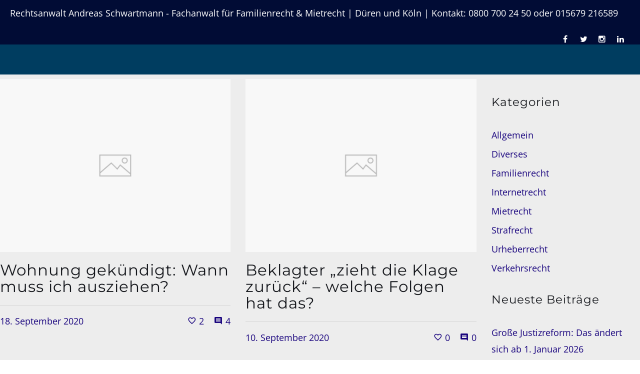

--- FILE ---
content_type: text/html; charset=UTF-8
request_url: https://www.rechtsanwalt-schwartmann.de/tipps/mietrecht/page/2/
body_size: 48141
content:
<!DOCTYPE html>
<!--[if lt IE 7]>      <html class="no-js lt-ie9 lt-ie8 lt-ie7" lang="de" prefix="og: https://ogp.me/ns#"> <![endif]-->
<!--[if IE 7]>         <html class="no-js lt-ie9 lt-ie8" lang="de" prefix="og: https://ogp.me/ns#"> <![endif]-->
<!--[if IE 8]>         <html class="no-js lt-ie9" lang="de" prefix="og: https://ogp.me/ns#"> <![endif]-->
<!--[if gt IE 8]><!--> <html class="no-js" lang="de" prefix="og: https://ogp.me/ns#"> <!--<![endif]-->
<head itemscope="itemscope" itemtype="http://schema.org/WebSite"><meta charset="UTF-8" /><script>if(navigator.userAgent.match(/MSIE|Internet Explorer/i)||navigator.userAgent.match(/Trident\/7\..*?rv:11/i)){var href=document.location.href;if(!href.match(/[?&]nowprocket/)){if(href.indexOf("?")==-1){if(href.indexOf("#")==-1){document.location.href=href+"?nowprocket=1"}else{document.location.href=href.replace("#","?nowprocket=1#")}}else{if(href.indexOf("#")==-1){document.location.href=href+"&nowprocket=1"}else{document.location.href=href.replace("#","&nowprocket=1#")}}}}</script><script>(()=>{class RocketLazyLoadScripts{constructor(){this.v="2.0.4",this.userEvents=["keydown","keyup","mousedown","mouseup","mousemove","mouseover","mouseout","touchmove","touchstart","touchend","touchcancel","wheel","click","dblclick","input"],this.attributeEvents=["onblur","onclick","oncontextmenu","ondblclick","onfocus","onmousedown","onmouseenter","onmouseleave","onmousemove","onmouseout","onmouseover","onmouseup","onmousewheel","onscroll","onsubmit"]}async t(){this.i(),this.o(),/iP(ad|hone)/.test(navigator.userAgent)&&this.h(),this.u(),this.l(this),this.m(),this.k(this),this.p(this),this._(),await Promise.all([this.R(),this.L()]),this.lastBreath=Date.now(),this.S(this),this.P(),this.D(),this.O(),this.M(),await this.C(this.delayedScripts.normal),await this.C(this.delayedScripts.defer),await this.C(this.delayedScripts.async),await this.T(),await this.F(),await this.j(),await this.A(),window.dispatchEvent(new Event("rocket-allScriptsLoaded")),this.everythingLoaded=!0,this.lastTouchEnd&&await new Promise(t=>setTimeout(t,500-Date.now()+this.lastTouchEnd)),this.I(),this.H(),this.U(),this.W()}i(){this.CSPIssue=sessionStorage.getItem("rocketCSPIssue"),document.addEventListener("securitypolicyviolation",t=>{this.CSPIssue||"script-src-elem"!==t.violatedDirective||"data"!==t.blockedURI||(this.CSPIssue=!0,sessionStorage.setItem("rocketCSPIssue",!0))},{isRocket:!0})}o(){window.addEventListener("pageshow",t=>{this.persisted=t.persisted,this.realWindowLoadedFired=!0},{isRocket:!0}),window.addEventListener("pagehide",()=>{this.onFirstUserAction=null},{isRocket:!0})}h(){let t;function e(e){t=e}window.addEventListener("touchstart",e,{isRocket:!0}),window.addEventListener("touchend",function i(o){o.changedTouches[0]&&t.changedTouches[0]&&Math.abs(o.changedTouches[0].pageX-t.changedTouches[0].pageX)<10&&Math.abs(o.changedTouches[0].pageY-t.changedTouches[0].pageY)<10&&o.timeStamp-t.timeStamp<200&&(window.removeEventListener("touchstart",e,{isRocket:!0}),window.removeEventListener("touchend",i,{isRocket:!0}),"INPUT"===o.target.tagName&&"text"===o.target.type||(o.target.dispatchEvent(new TouchEvent("touchend",{target:o.target,bubbles:!0})),o.target.dispatchEvent(new MouseEvent("mouseover",{target:o.target,bubbles:!0})),o.target.dispatchEvent(new PointerEvent("click",{target:o.target,bubbles:!0,cancelable:!0,detail:1,clientX:o.changedTouches[0].clientX,clientY:o.changedTouches[0].clientY})),event.preventDefault()))},{isRocket:!0})}q(t){this.userActionTriggered||("mousemove"!==t.type||this.firstMousemoveIgnored?"keyup"===t.type||"mouseover"===t.type||"mouseout"===t.type||(this.userActionTriggered=!0,this.onFirstUserAction&&this.onFirstUserAction()):this.firstMousemoveIgnored=!0),"click"===t.type&&t.preventDefault(),t.stopPropagation(),t.stopImmediatePropagation(),"touchstart"===this.lastEvent&&"touchend"===t.type&&(this.lastTouchEnd=Date.now()),"click"===t.type&&(this.lastTouchEnd=0),this.lastEvent=t.type,t.composedPath&&t.composedPath()[0].getRootNode()instanceof ShadowRoot&&(t.rocketTarget=t.composedPath()[0]),this.savedUserEvents.push(t)}u(){this.savedUserEvents=[],this.userEventHandler=this.q.bind(this),this.userEvents.forEach(t=>window.addEventListener(t,this.userEventHandler,{passive:!1,isRocket:!0})),document.addEventListener("visibilitychange",this.userEventHandler,{isRocket:!0})}U(){this.userEvents.forEach(t=>window.removeEventListener(t,this.userEventHandler,{passive:!1,isRocket:!0})),document.removeEventListener("visibilitychange",this.userEventHandler,{isRocket:!0}),this.savedUserEvents.forEach(t=>{(t.rocketTarget||t.target).dispatchEvent(new window[t.constructor.name](t.type,t))})}m(){const t="return false",e=Array.from(this.attributeEvents,t=>"data-rocket-"+t),i="["+this.attributeEvents.join("],[")+"]",o="[data-rocket-"+this.attributeEvents.join("],[data-rocket-")+"]",s=(e,i,o)=>{o&&o!==t&&(e.setAttribute("data-rocket-"+i,o),e["rocket"+i]=new Function("event",o),e.setAttribute(i,t))};new MutationObserver(t=>{for(const n of t)"attributes"===n.type&&(n.attributeName.startsWith("data-rocket-")||this.everythingLoaded?n.attributeName.startsWith("data-rocket-")&&this.everythingLoaded&&this.N(n.target,n.attributeName.substring(12)):s(n.target,n.attributeName,n.target.getAttribute(n.attributeName))),"childList"===n.type&&n.addedNodes.forEach(t=>{if(t.nodeType===Node.ELEMENT_NODE)if(this.everythingLoaded)for(const i of[t,...t.querySelectorAll(o)])for(const t of i.getAttributeNames())e.includes(t)&&this.N(i,t.substring(12));else for(const e of[t,...t.querySelectorAll(i)])for(const t of e.getAttributeNames())this.attributeEvents.includes(t)&&s(e,t,e.getAttribute(t))})}).observe(document,{subtree:!0,childList:!0,attributeFilter:[...this.attributeEvents,...e]})}I(){this.attributeEvents.forEach(t=>{document.querySelectorAll("[data-rocket-"+t+"]").forEach(e=>{this.N(e,t)})})}N(t,e){const i=t.getAttribute("data-rocket-"+e);i&&(t.setAttribute(e,i),t.removeAttribute("data-rocket-"+e))}k(t){Object.defineProperty(HTMLElement.prototype,"onclick",{get(){return this.rocketonclick||null},set(e){this.rocketonclick=e,this.setAttribute(t.everythingLoaded?"onclick":"data-rocket-onclick","this.rocketonclick(event)")}})}S(t){function e(e,i){let o=e[i];e[i]=null,Object.defineProperty(e,i,{get:()=>o,set(s){t.everythingLoaded?o=s:e["rocket"+i]=o=s}})}e(document,"onreadystatechange"),e(window,"onload"),e(window,"onpageshow");try{Object.defineProperty(document,"readyState",{get:()=>t.rocketReadyState,set(e){t.rocketReadyState=e},configurable:!0}),document.readyState="loading"}catch(t){console.log("WPRocket DJE readyState conflict, bypassing")}}l(t){this.originalAddEventListener=EventTarget.prototype.addEventListener,this.originalRemoveEventListener=EventTarget.prototype.removeEventListener,this.savedEventListeners=[],EventTarget.prototype.addEventListener=function(e,i,o){o&&o.isRocket||!t.B(e,this)&&!t.userEvents.includes(e)||t.B(e,this)&&!t.userActionTriggered||e.startsWith("rocket-")||t.everythingLoaded?t.originalAddEventListener.call(this,e,i,o):(t.savedEventListeners.push({target:this,remove:!1,type:e,func:i,options:o}),"mouseenter"!==e&&"mouseleave"!==e||t.originalAddEventListener.call(this,e,t.savedUserEvents.push,o))},EventTarget.prototype.removeEventListener=function(e,i,o){o&&o.isRocket||!t.B(e,this)&&!t.userEvents.includes(e)||t.B(e,this)&&!t.userActionTriggered||e.startsWith("rocket-")||t.everythingLoaded?t.originalRemoveEventListener.call(this,e,i,o):t.savedEventListeners.push({target:this,remove:!0,type:e,func:i,options:o})}}J(t,e){this.savedEventListeners=this.savedEventListeners.filter(i=>{let o=i.type,s=i.target||window;return e!==o||t!==s||(this.B(o,s)&&(i.type="rocket-"+o),this.$(i),!1)})}H(){EventTarget.prototype.addEventListener=this.originalAddEventListener,EventTarget.prototype.removeEventListener=this.originalRemoveEventListener,this.savedEventListeners.forEach(t=>this.$(t))}$(t){t.remove?this.originalRemoveEventListener.call(t.target,t.type,t.func,t.options):this.originalAddEventListener.call(t.target,t.type,t.func,t.options)}p(t){let e;function i(e){return t.everythingLoaded?e:e.split(" ").map(t=>"load"===t||t.startsWith("load.")?"rocket-jquery-load":t).join(" ")}function o(o){function s(e){const s=o.fn[e];o.fn[e]=o.fn.init.prototype[e]=function(){return this[0]===window&&t.userActionTriggered&&("string"==typeof arguments[0]||arguments[0]instanceof String?arguments[0]=i(arguments[0]):"object"==typeof arguments[0]&&Object.keys(arguments[0]).forEach(t=>{const e=arguments[0][t];delete arguments[0][t],arguments[0][i(t)]=e})),s.apply(this,arguments),this}}if(o&&o.fn&&!t.allJQueries.includes(o)){const e={DOMContentLoaded:[],"rocket-DOMContentLoaded":[]};for(const t in e)document.addEventListener(t,()=>{e[t].forEach(t=>t())},{isRocket:!0});o.fn.ready=o.fn.init.prototype.ready=function(i){function s(){parseInt(o.fn.jquery)>2?setTimeout(()=>i.bind(document)(o)):i.bind(document)(o)}return"function"==typeof i&&(t.realDomReadyFired?!t.userActionTriggered||t.fauxDomReadyFired?s():e["rocket-DOMContentLoaded"].push(s):e.DOMContentLoaded.push(s)),o([])},s("on"),s("one"),s("off"),t.allJQueries.push(o)}e=o}t.allJQueries=[],o(window.jQuery),Object.defineProperty(window,"jQuery",{get:()=>e,set(t){o(t)}})}P(){const t=new Map;document.write=document.writeln=function(e){const i=document.currentScript,o=document.createRange(),s=i.parentElement;let n=t.get(i);void 0===n&&(n=i.nextSibling,t.set(i,n));const c=document.createDocumentFragment();o.setStart(c,0),c.appendChild(o.createContextualFragment(e)),s.insertBefore(c,n)}}async R(){return new Promise(t=>{this.userActionTriggered?t():this.onFirstUserAction=t})}async L(){return new Promise(t=>{document.addEventListener("DOMContentLoaded",()=>{this.realDomReadyFired=!0,t()},{isRocket:!0})})}async j(){return this.realWindowLoadedFired?Promise.resolve():new Promise(t=>{window.addEventListener("load",t,{isRocket:!0})})}M(){this.pendingScripts=[];this.scriptsMutationObserver=new MutationObserver(t=>{for(const e of t)e.addedNodes.forEach(t=>{"SCRIPT"!==t.tagName||t.noModule||t.isWPRocket||this.pendingScripts.push({script:t,promise:new Promise(e=>{const i=()=>{const i=this.pendingScripts.findIndex(e=>e.script===t);i>=0&&this.pendingScripts.splice(i,1),e()};t.addEventListener("load",i,{isRocket:!0}),t.addEventListener("error",i,{isRocket:!0}),setTimeout(i,1e3)})})})}),this.scriptsMutationObserver.observe(document,{childList:!0,subtree:!0})}async F(){await this.X(),this.pendingScripts.length?(await this.pendingScripts[0].promise,await this.F()):this.scriptsMutationObserver.disconnect()}D(){this.delayedScripts={normal:[],async:[],defer:[]},document.querySelectorAll("script[type$=rocketlazyloadscript]").forEach(t=>{t.hasAttribute("data-rocket-src")?t.hasAttribute("async")&&!1!==t.async?this.delayedScripts.async.push(t):t.hasAttribute("defer")&&!1!==t.defer||"module"===t.getAttribute("data-rocket-type")?this.delayedScripts.defer.push(t):this.delayedScripts.normal.push(t):this.delayedScripts.normal.push(t)})}async _(){await this.L();let t=[];document.querySelectorAll("script[type$=rocketlazyloadscript][data-rocket-src]").forEach(e=>{let i=e.getAttribute("data-rocket-src");if(i&&!i.startsWith("data:")){i.startsWith("//")&&(i=location.protocol+i);try{const o=new URL(i).origin;o!==location.origin&&t.push({src:o,crossOrigin:e.crossOrigin||"module"===e.getAttribute("data-rocket-type")})}catch(t){}}}),t=[...new Map(t.map(t=>[JSON.stringify(t),t])).values()],this.Y(t,"preconnect")}async G(t){if(await this.K(),!0!==t.noModule||!("noModule"in HTMLScriptElement.prototype))return new Promise(e=>{let i;function o(){(i||t).setAttribute("data-rocket-status","executed"),e()}try{if(navigator.userAgent.includes("Firefox/")||""===navigator.vendor||this.CSPIssue)i=document.createElement("script"),[...t.attributes].forEach(t=>{let e=t.nodeName;"type"!==e&&("data-rocket-type"===e&&(e="type"),"data-rocket-src"===e&&(e="src"),i.setAttribute(e,t.nodeValue))}),t.text&&(i.text=t.text),t.nonce&&(i.nonce=t.nonce),i.hasAttribute("src")?(i.addEventListener("load",o,{isRocket:!0}),i.addEventListener("error",()=>{i.setAttribute("data-rocket-status","failed-network"),e()},{isRocket:!0}),setTimeout(()=>{i.isConnected||e()},1)):(i.text=t.text,o()),i.isWPRocket=!0,t.parentNode.replaceChild(i,t);else{const i=t.getAttribute("data-rocket-type"),s=t.getAttribute("data-rocket-src");i?(t.type=i,t.removeAttribute("data-rocket-type")):t.removeAttribute("type"),t.addEventListener("load",o,{isRocket:!0}),t.addEventListener("error",i=>{this.CSPIssue&&i.target.src.startsWith("data:")?(console.log("WPRocket: CSP fallback activated"),t.removeAttribute("src"),this.G(t).then(e)):(t.setAttribute("data-rocket-status","failed-network"),e())},{isRocket:!0}),s?(t.fetchPriority="high",t.removeAttribute("data-rocket-src"),t.src=s):t.src="data:text/javascript;base64,"+window.btoa(unescape(encodeURIComponent(t.text)))}}catch(i){t.setAttribute("data-rocket-status","failed-transform"),e()}});t.setAttribute("data-rocket-status","skipped")}async C(t){const e=t.shift();return e?(e.isConnected&&await this.G(e),this.C(t)):Promise.resolve()}O(){this.Y([...this.delayedScripts.normal,...this.delayedScripts.defer,...this.delayedScripts.async],"preload")}Y(t,e){this.trash=this.trash||[];let i=!0;var o=document.createDocumentFragment();t.forEach(t=>{const s=t.getAttribute&&t.getAttribute("data-rocket-src")||t.src;if(s&&!s.startsWith("data:")){const n=document.createElement("link");n.href=s,n.rel=e,"preconnect"!==e&&(n.as="script",n.fetchPriority=i?"high":"low"),t.getAttribute&&"module"===t.getAttribute("data-rocket-type")&&(n.crossOrigin=!0),t.crossOrigin&&(n.crossOrigin=t.crossOrigin),t.integrity&&(n.integrity=t.integrity),t.nonce&&(n.nonce=t.nonce),o.appendChild(n),this.trash.push(n),i=!1}}),document.head.appendChild(o)}W(){this.trash.forEach(t=>t.remove())}async T(){try{document.readyState="interactive"}catch(t){}this.fauxDomReadyFired=!0;try{await this.K(),this.J(document,"readystatechange"),document.dispatchEvent(new Event("rocket-readystatechange")),await this.K(),document.rocketonreadystatechange&&document.rocketonreadystatechange(),await this.K(),this.J(document,"DOMContentLoaded"),document.dispatchEvent(new Event("rocket-DOMContentLoaded")),await this.K(),this.J(window,"DOMContentLoaded"),window.dispatchEvent(new Event("rocket-DOMContentLoaded"))}catch(t){console.error(t)}}async A(){try{document.readyState="complete"}catch(t){}try{await this.K(),this.J(document,"readystatechange"),document.dispatchEvent(new Event("rocket-readystatechange")),await this.K(),document.rocketonreadystatechange&&document.rocketonreadystatechange(),await this.K(),this.J(window,"load"),window.dispatchEvent(new Event("rocket-load")),await this.K(),window.rocketonload&&window.rocketonload(),await this.K(),this.allJQueries.forEach(t=>t(window).trigger("rocket-jquery-load")),await this.K(),this.J(window,"pageshow");const t=new Event("rocket-pageshow");t.persisted=this.persisted,window.dispatchEvent(t),await this.K(),window.rocketonpageshow&&window.rocketonpageshow({persisted:this.persisted})}catch(t){console.error(t)}}async K(){Date.now()-this.lastBreath>45&&(await this.X(),this.lastBreath=Date.now())}async X(){return document.hidden?new Promise(t=>setTimeout(t)):new Promise(t=>requestAnimationFrame(t))}B(t,e){return e===document&&"readystatechange"===t||(e===document&&"DOMContentLoaded"===t||(e===window&&"DOMContentLoaded"===t||(e===window&&"load"===t||e===window&&"pageshow"===t)))}static run(){(new RocketLazyLoadScripts).t()}}RocketLazyLoadScripts.run()})();</script>

	

<!--  Mobile viewport scale -->
<meta name="viewport" content="width=device-width, initial-scale=1, maximum-scale=1">
<!-- Google tag (gtag.js) consent mode dataLayer added by Site Kit -->
<script type="rocketlazyloadscript" data-rocket-type="text/javascript" id="google_gtagjs-js-consent-mode-data-layer">
/* <![CDATA[ */
window.dataLayer = window.dataLayer || [];function gtag(){dataLayer.push(arguments);}
gtag('consent', 'default', {"ad_personalization":"denied","ad_storage":"denied","ad_user_data":"denied","analytics_storage":"denied","functionality_storage":"denied","security_storage":"denied","personalization_storage":"denied","region":["AT","BE","BG","CH","CY","CZ","DE","DK","EE","ES","FI","FR","GB","GR","HR","HU","IE","IS","IT","LI","LT","LU","LV","MT","NL","NO","PL","PT","RO","SE","SI","SK"],"wait_for_update":500});
window._googlesitekitConsentCategoryMap = {"statistics":["analytics_storage"],"marketing":["ad_storage","ad_user_data","ad_personalization"],"functional":["functionality_storage","security_storage"],"preferences":["personalization_storage"]};
window._googlesitekitConsents = {"ad_personalization":"denied","ad_storage":"denied","ad_user_data":"denied","analytics_storage":"denied","functionality_storage":"denied","security_storage":"denied","personalization_storage":"denied","region":["AT","BE","BG","CH","CY","CZ","DE","DK","EE","ES","FI","FR","GB","GR","HR","HU","IE","IS","IT","LI","LT","LU","LV","MT","NL","NO","PL","PT","RO","SE","SI","SK"],"wait_for_update":500};
/* ]]> */
</script>
<!-- End Google tag (gtag.js) consent mode dataLayer added by Site Kit -->

<!-- Suchmaschinen-Optimierung durch Rank Math PRO - https://rankmath.com/ -->
<title>Mietrecht und Immobilien | Rechtsanwalt Andreas Schwartmann</title>
<meta name="description" content="Rechtsanwalt Andreas Schwartmann berichtet über interessante Entscheidungen aus der Welt des Mietrechts: Kündigungen, Räumungsklagen, Mietminderungen, Nebenkosten, Schönheitsreparaturen | Kontakt: 0221-98657208 oder info@rechtsanwalt-schwartmann.de"/>
<meta name="robots" content="follow, noindex"/>
<meta property="og:locale" content="de_DE" />
<meta property="og:type" content="article" />
<meta property="og:title" content="Mietrecht und Immobilien | Rechtsanwalt Andreas Schwartmann" />
<meta property="og:description" content="Rechtsanwalt Andreas Schwartmann berichtet über interessante Entscheidungen aus der Welt des Mietrechts: Kündigungen, Räumungsklagen, Mietminderungen, Nebenkosten, Schönheitsreparaturen | Kontakt: 0221-98657208 oder info@rechtsanwalt-schwartmann.de" />
<meta property="og:url" content="https://www.rechtsanwalt-schwartmann.de/tipps/mietrecht/" />
<meta property="og:site_name" content="Rechtsanwalt Andreas Schwartmann - Mietrecht, Familienrecht, Strafverteidigung" />
<meta property="article:publisher" content="https://www.facebook.com/raschwartmann/" />
<meta property="fb:app_id" content="2525190260847455" />
<meta property="og:image" content="https://www.rechtsanwalt-schwartmann.de/wp-content/uploads/2021/11/IMG_8656_pp-scaled.jpg" />
<meta property="og:image:secure_url" content="https://www.rechtsanwalt-schwartmann.de/wp-content/uploads/2021/11/IMG_8656_pp-scaled.jpg" />
<meta property="og:image:width" content="1400" />
<meta property="og:image:height" content="934" />
<meta property="og:image:alt" content="Rechtsanwalt Andreas Schwartmann, Köln" />
<meta property="og:image:type" content="image/jpeg" />
<meta name="twitter:card" content="summary_large_image" />
<meta name="twitter:title" content="Mietrecht und Immobilien | Rechtsanwalt Andreas Schwartmann" />
<meta name="twitter:description" content="Rechtsanwalt Andreas Schwartmann berichtet über interessante Entscheidungen aus der Welt des Mietrechts: Kündigungen, Räumungsklagen, Mietminderungen, Nebenkosten, Schönheitsreparaturen | Kontakt: 0221-98657208 oder info@rechtsanwalt-schwartmann.de" />
<meta name="twitter:site" content="@ra_schwartmann" />
<meta name="twitter:image" content="https://www.rechtsanwalt-schwartmann.de/wp-content/uploads/2021/11/IMG_8656_pp-scaled.jpg" />
<meta name="twitter:label1" content="Beiträge" />
<meta name="twitter:data1" content="103" />
<script type="application/ld+json" class="rank-math-schema-pro">{"@context":"https://schema.org","@graph":[{"@type":"BreadcrumbList","@id":"https://www.rechtsanwalt-schwartmann.de/tipps/mietrecht/#breadcrumb","itemListElement":[{"@type":"ListItem","position":"1","item":{"@id":"https://www.rechtsanwalt-schwartmann.de","name":"Startseite"}},{"@type":"ListItem","position":"2","item":{"@id":"https://www.rechtsanwalt-schwartmann.de/tipps/mietrecht/","name":"Mietrecht"}}]}]}</script>
<!-- /Rank Math WordPress SEO Plugin -->

            <script type="rocketlazyloadscript" id="omgf-pro-remove-async-google-fonts" data-rocket-type="text/javascript">const head=document.head;const insertBefore=head.insertBefore;const appendChild=head.appendChild;const append=typeof head.append==="function"?head.append:null;const originals={insertBefore:insertBefore,appendChild:appendChild,append:append};head.insertBefore=function(newNode,refNode){return runInterception.call(this,newNode,refNode,"insertBefore")};head.appendChild=function(node){return runInterception.call(this,node,undefined,"appendChild")};if(originals.append){head.append=function(...nodes){const self=this;nodes.forEach(function(node){runInterception.call(self,node,undefined,"append")})}}function runInterception(newElem,refElem,callback){if(typeof newElem.href!=="undefined"){const href=newElem.getAttribute&&newElem.getAttribute("href")||newElem.href;if(href.includes("//fonts.googleapis.com/css")||href.includes("//fonts.gstatic.com/s/")||href.includes("//fonts.googleapis.com/icon")){console.log("OMGF Pro blocked async request to "+href+" and enqueued it automatically.");return}}const src=newElem.getAttribute&&newElem.getAttribute("src")||newElem.src||"";if(src.includes("//ajax.googleapis.com/ajax/libs/webfont")){console.log("OMGF Pro blocked async request to externally hosted WebFont loader.");return}if(typeof newElem.tagName!=="undefined"&&newElem.tagName==="STYLE"&&typeof newElem.textContent!=="undefined"&&(newElem.textContent.includes("//fonts.googleapis.com/css")||newElem.textContent.includes("//fonts.googleapis.com/icon"))){console.log("OMGF Pro removed Google Fonts @import statement from async inline style block.");newElem.textContent=newElem.textContent.replace(/@import\s?(?:url\()?['"]?(https?:)?\/\/fonts\.googleapis\.com\/(css2?|icon)\?[^'";)]*['"]?\)?[^;]*;?/gi,"")}if(typeof newElem.tagName!=="undefined"&&newElem.tagName==="STYLE"&&typeof newElem.textContent!=="undefined"&&newElem.textContent.includes("//fonts.gstatic.com/s/")){}let fn=originals[callback]||originals.appendChild;if(callback==="insertBefore"){return fn.call(this,newElem,refElem)}if(callback==="append"&&fn===originals.appendChild&&typeof newElem==="string"){newElem=document.createTextNode(newElem)}return fn.call(this,newElem)}</script>
		<link rel='dns-prefetch' href='//www.googletagmanager.com' />
<link rel='dns-prefetch' href='//use.fontawesome.com' />


<link rel="alternate" type="application/rss+xml" title="Rechtsanwalt Andreas Schwartmann &raquo; Feed" href="https://www.rechtsanwalt-schwartmann.de/feed/" />
<link rel="alternate" type="application/rss+xml" title="Rechtsanwalt Andreas Schwartmann &raquo; Kommentar-Feed" href="https://www.rechtsanwalt-schwartmann.de/comments/feed/" />
<link rel="pingback" href="https://www.rechtsanwalt-schwartmann.de/xmlrpc.php" />
<style>[consent-id]:not(.rcb-content-blocker):not([consent-transaction-complete]):not([consent-visual-use-parent^="children:"]):not([consent-confirm]){opacity:0!important;}
.rcb-content-blocker+.rcb-content-blocker-children-fallback~*{display:none!important;}</style><link rel="preload" href="https://www.rechtsanwalt-schwartmann.de/wp-content/5f3837f13722e71882b58082e12fa740/dist/1268306010.js?ver=4da9deaa8edb67e014c200f7fb07caf2" as="script" />
<link rel="preload" href="https://www.rechtsanwalt-schwartmann.de/wp-content/5f3837f13722e71882b58082e12fa740/dist/332584345.js?ver=fefcaa1c3eea3a500de03fb37bfd85c1" as="script" />
<link rel="preload" href="https://www.rechtsanwalt-schwartmann.de/wp-content/plugins/real-cookie-banner-pro/public/lib/animate.css/animate.min.css?ver=4.1.1" as="style" />
<link rel="alternate" type="application/rss+xml" title="Rechtsanwalt Andreas Schwartmann &raquo; Kategorie-Feed für Mietrecht" href="https://www.rechtsanwalt-schwartmann.de/tipps/mietrecht/feed/" />
<link id='omgf-preload-0' rel='preload' href='/wp-content/uploads/omgf/df-font-custom/montserrat-normal-latin-400.woff2?ver=1753004114' as='font' type='font/woff2' crossorigin />
<link id='omgf-preload-1' rel='preload' href='/wp-content/uploads/omgf/df-font-custom/open-sans-normal-latin-400.woff2?ver=1753004114' as='font' type='font/woff2' crossorigin />
<script data-cfasync="false" type="text/javascript" defer src="https://www.rechtsanwalt-schwartmann.de/wp-content/5f3837f13722e71882b58082e12fa740/dist/1268306010.js?ver=4da9deaa8edb67e014c200f7fb07caf2" id="real-cookie-banner-pro-vendor-real-cookie-banner-pro-banner-js"></script>
<script type="application/json" data-skip-lazy-load="js-extra" data-skip-moving="true" data-no-defer nitro-exclude data-alt-type="application/ld+json" data-dont-merge data-wpmeteor-nooptimize="true" data-cfasync="false" id="ad3fb5909b9a3957537db5554f96068241-js-extra">{"slug":"real-cookie-banner-pro","textDomain":"real-cookie-banner","version":"5.2.12","restUrl":"https:\/\/www.rechtsanwalt-schwartmann.de\/wp-json\/real-cookie-banner\/v1\/","restNamespace":"real-cookie-banner\/v1","restPathObfuscateOffset":"a86f95e3a1082d34","restRoot":"https:\/\/www.rechtsanwalt-schwartmann.de\/wp-json\/","restQuery":{"_v":"5.2.12","_locale":"user"},"restNonce":"ca33fafc6b","restRecreateNonceEndpoint":"https:\/\/www.rechtsanwalt-schwartmann.de\/wp-admin\/admin-ajax.php?action=rest-nonce","publicUrl":"https:\/\/www.rechtsanwalt-schwartmann.de\/wp-content\/plugins\/real-cookie-banner-pro\/public\/","chunkFolder":"dist","chunksLanguageFolder":"https:\/\/www.rechtsanwalt-schwartmann.de\/wp-content\/languages\/mo-cache\/real-cookie-banner-pro\/","chunks":{"chunk-config-tab-blocker.lite.js":["de_DE-83d48f038e1cf6148175589160cda67e","de_DE-e051c4c51a9ece7608a571f9dada4712","de_DE-24de88ac89ca0a1363889bd3fd6e1c50","de_DE-93ec68381a9f458fbce3acbccd434479"],"chunk-config-tab-blocker.pro.js":["de_DE-ddf5ae983675e7b6eec2afc2d53654a2","de_DE-ad0fc0f9f96d053303b1ede45a238984","de_DE-e516a6866b9a31db231ab92dedaa8b29","de_DE-1aac2e7f59d941d7ed1061d1018d2957"],"chunk-config-tab-consent.lite.js":["de_DE-3823d7521a3fc2857511061e0d660408"],"chunk-config-tab-consent.pro.js":["de_DE-9cb9ecf8c1e8ce14036b5f3a5e19f098"],"chunk-config-tab-cookies.lite.js":["de_DE-1a51b37d0ef409906245c7ed80d76040","de_DE-e051c4c51a9ece7608a571f9dada4712","de_DE-24de88ac89ca0a1363889bd3fd6e1c50"],"chunk-config-tab-cookies.pro.js":["de_DE-572ee75deed92e7a74abba4b86604687","de_DE-ad0fc0f9f96d053303b1ede45a238984","de_DE-e516a6866b9a31db231ab92dedaa8b29"],"chunk-config-tab-dashboard.lite.js":["de_DE-f843c51245ecd2b389746275b3da66b6"],"chunk-config-tab-dashboard.pro.js":["de_DE-ae5ae8f925f0409361cfe395645ac077"],"chunk-config-tab-import.lite.js":["de_DE-66df94240f04843e5a208823e466a850"],"chunk-config-tab-import.pro.js":["de_DE-e5fee6b51986d4ff7a051d6f6a7b076a"],"chunk-config-tab-licensing.lite.js":["de_DE-e01f803e4093b19d6787901b9591b5a6"],"chunk-config-tab-licensing.pro.js":["de_DE-4918ea9704f47c2055904e4104d4ffba"],"chunk-config-tab-scanner.lite.js":["de_DE-b10b39f1099ef599835c729334e38429"],"chunk-config-tab-scanner.pro.js":["de_DE-752a1502ab4f0bebfa2ad50c68ef571f"],"chunk-config-tab-settings.lite.js":["de_DE-37978e0b06b4eb18b16164a2d9c93a2c"],"chunk-config-tab-settings.pro.js":["de_DE-e59d3dcc762e276255c8989fbd1f80e3"],"chunk-config-tab-tcf.lite.js":["de_DE-4f658bdbf0aa370053460bc9e3cd1f69","de_DE-e051c4c51a9ece7608a571f9dada4712","de_DE-93ec68381a9f458fbce3acbccd434479"],"chunk-config-tab-tcf.pro.js":["de_DE-e1e83d5b8a28f1f91f63b9de2a8b181a","de_DE-ad0fc0f9f96d053303b1ede45a238984","de_DE-1aac2e7f59d941d7ed1061d1018d2957"]},"others":{"customizeValuesBanner":"{\"layout\":{\"type\":\"dialog\",\"maxHeightEnabled\":true,\"maxHeight\":740,\"dialogMaxWidth\":530,\"dialogPosition\":\"middleCenter\",\"dialogMargin\":[0,0,0,0],\"bannerPosition\":\"bottom\",\"bannerMaxWidth\":1024,\"dialogBorderRadius\":3,\"borderRadius\":5,\"animationIn\":\"slideInUp\",\"animationInDuration\":500,\"animationInOnlyMobile\":true,\"animationOut\":\"none\",\"animationOutDuration\":500,\"animationOutOnlyMobile\":true,\"overlay\":true,\"overlayBg\":\"#000000\",\"overlayBgAlpha\":38,\"overlayBlur\":2},\"decision\":{\"acceptAll\":\"button\",\"acceptEssentials\":\"button\",\"showCloseIcon\":false,\"acceptIndividual\":\"link\",\"buttonOrder\":\"all,essential,save,individual\",\"showGroups\":false,\"groupsFirstView\":false,\"saveButton\":\"always\"},\"design\":{\"bg\":\"#ffffff\",\"textAlign\":\"center\",\"linkTextDecoration\":\"underline\",\"borderWidth\":0,\"borderColor\":\"#ffffff\",\"fontSize\":13,\"fontColor\":\"#2b2b2b\",\"fontInheritFamily\":true,\"fontFamily\":\"Arial, Helvetica, sans-serif\",\"fontWeight\":\"normal\",\"boxShadowEnabled\":true,\"boxShadowOffsetX\":0,\"boxShadowOffsetY\":5,\"boxShadowBlurRadius\":13,\"boxShadowSpreadRadius\":0,\"boxShadowColor\":\"#000000\",\"boxShadowColorAlpha\":20},\"headerDesign\":{\"inheritBg\":true,\"bg\":\"#f4f4f4\",\"inheritTextAlign\":true,\"textAlign\":\"center\",\"padding\":[17,20,15,20],\"logo\":\"\",\"logoRetina\":\"\",\"logoMaxHeight\":40,\"logoPosition\":\"left\",\"logoMargin\":[5,15,5,15],\"fontSize\":20,\"fontColor\":\"#2b2b2b\",\"fontInheritFamily\":true,\"fontFamily\":\"Arial, Helvetica, sans-serif\",\"fontWeight\":\"normal\",\"borderWidth\":1,\"borderColor\":\"#efefef\"},\"bodyDesign\":{\"padding\":[15,20,5,20],\"descriptionInheritFontSize\":true,\"descriptionFontSize\":13,\"dottedGroupsInheritFontSize\":true,\"dottedGroupsFontSize\":13,\"dottedGroupsBulletColor\":\"#15779b\",\"teachingsInheritTextAlign\":true,\"teachingsTextAlign\":\"center\",\"teachingsSeparatorActive\":true,\"teachingsSeparatorWidth\":50,\"teachingsSeparatorHeight\":1,\"teachingsSeparatorColor\":\"#15779b\",\"teachingsInheritFontSize\":false,\"teachingsFontSize\":12,\"teachingsInheritFontColor\":false,\"teachingsFontColor\":\"#7c7c7c\",\"accordionMargin\":[10,0,5,0],\"accordionPadding\":[5,10,5,10],\"accordionArrowType\":\"outlined\",\"accordionArrowColor\":\"#15779b\",\"accordionBg\":\"#ffffff\",\"accordionActiveBg\":\"#f9f9f9\",\"accordionHoverBg\":\"#efefef\",\"accordionBorderWidth\":1,\"accordionBorderColor\":\"#efefef\",\"accordionTitleFontSize\":12,\"accordionTitleFontColor\":\"#2b2b2b\",\"accordionTitleFontWeight\":\"normal\",\"accordionDescriptionMargin\":[5,0,0,0],\"accordionDescriptionFontSize\":12,\"accordionDescriptionFontColor\":\"#828282\",\"accordionDescriptionFontWeight\":\"normal\",\"acceptAllOneRowLayout\":false,\"acceptAllPadding\":[10,10,10,10],\"acceptAllBg\":\"#15779b\",\"acceptAllTextAlign\":\"center\",\"acceptAllFontSize\":18,\"acceptAllFontColor\":\"#ffffff\",\"acceptAllFontWeight\":\"normal\",\"acceptAllBorderWidth\":0,\"acceptAllBorderColor\":\"#000000\",\"acceptAllHoverBg\":\"#11607d\",\"acceptAllHoverFontColor\":\"#ffffff\",\"acceptAllHoverBorderColor\":\"#000000\",\"acceptEssentialsUseAcceptAll\":true,\"acceptEssentialsButtonType\":\"\",\"acceptEssentialsPadding\":[10,10,10,10],\"acceptEssentialsBg\":\"#efefef\",\"acceptEssentialsTextAlign\":\"center\",\"acceptEssentialsFontSize\":18,\"acceptEssentialsFontColor\":\"#0a0a0a\",\"acceptEssentialsFontWeight\":\"normal\",\"acceptEssentialsBorderWidth\":0,\"acceptEssentialsBorderColor\":\"#000000\",\"acceptEssentialsHoverBg\":\"#e8e8e8\",\"acceptEssentialsHoverFontColor\":\"#000000\",\"acceptEssentialsHoverBorderColor\":\"#000000\",\"acceptIndividualPadding\":[5,5,5,5],\"acceptIndividualBg\":\"#ffffff\",\"acceptIndividualTextAlign\":\"center\",\"acceptIndividualFontSize\":15,\"acceptIndividualFontColor\":\"#15779b\",\"acceptIndividualFontWeight\":\"normal\",\"acceptIndividualBorderWidth\":0,\"acceptIndividualBorderColor\":\"#000000\",\"acceptIndividualHoverBg\":\"#ffffff\",\"acceptIndividualHoverFontColor\":\"#11607d\",\"acceptIndividualHoverBorderColor\":\"#000000\"},\"footerDesign\":{\"poweredByLink\":true,\"inheritBg\":false,\"bg\":\"#fcfcfc\",\"inheritTextAlign\":true,\"textAlign\":\"center\",\"padding\":[10,20,15,20],\"fontSize\":14,\"fontColor\":\"#7c7c7c\",\"fontInheritFamily\":true,\"fontFamily\":\"Arial, Helvetica, sans-serif\",\"fontWeight\":\"normal\",\"hoverFontColor\":\"#2b2b2b\",\"borderWidth\":1,\"borderColor\":\"#efefef\",\"languageSwitcher\":\"flags\"},\"texts\":{\"headline\":\"Privatsph\\u00e4re-Einstellungen\",\"description\":\"Wir verwenden Cookies und \\u00e4hnliche Technologien auf unserer Website und verarbeiten personenbezogene Daten von dir (z.B. IP-Adresse), um z.B. Inhalte und Anzeigen zu personalisieren, Medien von Drittanbietern einzubinden oder Zugriffe auf unsere Website zu analysieren. Die Datenverarbeitung kann auch erst in Folge gesetzter Cookies stattfinden. Wir teilen diese Daten mit Dritten, die wir in den Privatsph\\u00e4re-Einstellungen benennen.<br \\\/><br \\\/>Die Datenverarbeitung kann mit deiner Einwilligung oder auf Basis eines berechtigten Interesses erfolgen, dem du in den Privatsph\\u00e4re-Einstellungen widersprechen kannst. Du hast das Recht, nicht einzuwilligen und deine Einwilligung zu einem sp\\u00e4teren Zeitpunkt zu \\u00e4ndern oder zu widerrufen. Weitere Informationen zur Verwendung deiner Daten findest du in unserer {{privacyPolicy}}Datenschutzerkl\\u00e4rung{{\\\/privacyPolicy}}.\",\"acceptAll\":\"Alle akzeptieren\",\"acceptEssentials\":\"Weiter ohne Einwilligung\",\"acceptIndividual\":\"Privatsph\\u00e4re-Einstellungen individuell festlegen\",\"poweredBy\":\"1\",\"dataProcessingInUnsafeCountries\":\"Einige Services verarbeiten personenbezogene Daten in unsicheren Drittl\\u00e4ndern. Indem du in die Nutzung dieser Services einwilligst, erkl\\u00e4rst du dich auch mit der Verarbeitung deiner Daten in diesen unsicheren Drittl\\u00e4ndern gem\\u00e4\\u00df {{legalBasis}} einverstanden. Dies birgt das Risiko, dass deine Daten von Beh\\u00f6rden zu Kontroll- und \\u00dcberwachungszwecken verarbeitet werden, m\\u00f6glicherweise ohne die M\\u00f6glichkeit eines Rechtsbehelfs.\",\"ageNoticeBanner\":\"Du bist unter {{minAge}} Jahre alt? Dann kannst du nicht in optionale Services einwilligen. Du kannst deine Eltern oder Erziehungsberechtigten bitten, mit dir in diese Services einzuwilligen.\",\"ageNoticeBlocker\":\"Du bist unter {{minAge}} Jahre alt? Leider darfst du in diesen Service nicht selbst einwilligen, um diese Inhalte zu sehen. Bitte deine Eltern oder Erziehungsberechtigten, in den Service mit dir einzuwilligen!\",\"listServicesNotice\":\"Wenn du alle Services akzeptierst, erlaubst du, dass {{services}} geladen werden. Diese sind nach ihrem Zweck in Gruppen {{serviceGroups}} unterteilt (Zugeh\\u00f6rigkeit durch hochgestellte Zahlen gekennzeichnet).\",\"listServicesLegitimateInterestNotice\":\"Au\\u00dferdem werden {{services}} auf der Grundlage eines berechtigten Interesses geladen.\",\"tcfStacksCustomName\":\"Services mit verschiedenen Zwecken au\\u00dferhalb des TCF-Standards\",\"tcfStacksCustomDescription\":\"Services, die Einwilligungen nicht \\u00fcber den TCF-Standard, sondern \\u00fcber andere Technologien teilen. Diese werden nach ihrem Zweck in mehrere Gruppen unterteilt. Einige davon werden aufgrund eines berechtigten Interesses genutzt (z.B. Gefahrenabwehr), andere werden nur mit deiner Einwilligung genutzt. Details zu den einzelnen Gruppen und Zwecken der Services findest du in den individuellen Privatsph\\u00e4re-Einstellungen.\",\"consentForwardingExternalHosts\":\"Deine Einwilligung gilt auch auf {{websites}}.\",\"blockerHeadline\":\"{{name}} aufgrund von Privatsph\\u00e4re-Einstellungen blockiert\",\"blockerLinkShowMissing\":\"Zeige alle Services, in die du noch einwilligen musst\",\"blockerLoadButton\":\"Services akzeptieren und Inhalte laden\",\"blockerAcceptInfo\":\"Wenn du die blockierten Inhalte l\\u00e4dst, werden deine Datenschutzeinstellungen angepasst. Inhalte aus diesem Service werden in Zukunft nicht mehr blockiert.\",\"stickyHistory\":\"Historie der Privatsph\\u00e4re-Einstellungen\",\"stickyRevoke\":\"Einwilligungen widerrufen\",\"stickyRevokeSuccessMessage\":\"Du hast die Einwilligung f\\u00fcr Services mit dessen Cookies und Verarbeitung personenbezogener Daten erfolgreich widerrufen. Die Seite wird jetzt neu geladen!\",\"stickyChange\":\"Privatsph\\u00e4re-Einstellungen \\u00e4ndern\"},\"individualLayout\":{\"inheritDialogMaxWidth\":false,\"dialogMaxWidth\":970,\"inheritBannerMaxWidth\":true,\"bannerMaxWidth\":1980,\"descriptionTextAlign\":\"left\"},\"group\":{\"checkboxBg\":\"#f0f0f0\",\"checkboxBorderWidth\":1,\"checkboxBorderColor\":\"#d2d2d2\",\"checkboxActiveColor\":\"#ffffff\",\"checkboxActiveBg\":\"#15779b\",\"checkboxActiveBorderColor\":\"#11607d\",\"groupInheritBg\":true,\"groupBg\":\"#f4f4f4\",\"groupPadding\":[15,15,15,15],\"groupSpacing\":10,\"groupBorderRadius\":5,\"groupBorderWidth\":1,\"groupBorderColor\":\"#f4f4f4\",\"headlineFontSize\":16,\"headlineFontWeight\":\"normal\",\"headlineFontColor\":\"#2b2b2b\",\"descriptionFontSize\":14,\"descriptionFontColor\":\"#7c7c7c\",\"linkColor\":\"#7c7c7c\",\"linkHoverColor\":\"#2b2b2b\",\"detailsHideLessRelevant\":true},\"saveButton\":{\"useAcceptAll\":true,\"type\":\"button\",\"padding\":[10,10,10,10],\"bg\":\"#efefef\",\"textAlign\":\"center\",\"fontSize\":18,\"fontColor\":\"#0a0a0a\",\"fontWeight\":\"normal\",\"borderWidth\":0,\"borderColor\":\"#000000\",\"hoverBg\":\"#e8e8e8\",\"hoverFontColor\":\"#000000\",\"hoverBorderColor\":\"#000000\"},\"individualTexts\":{\"headline\":\"Individuelle Privatsph\\u00e4re-Einstellungen\",\"description\":\"Wir verwenden Cookies und \\u00e4hnliche Technologien auf unserer Website und verarbeiten personenbezogene Daten von dir (z.B. IP-Adresse), um z.B. Inhalte und Anzeigen zu personalisieren, Medien von Drittanbietern einzubinden oder Zugriffe auf unsere Website zu analysieren. Die Datenverarbeitung kann auch erst in Folge gesetzter Cookies stattfinden. Wir teilen diese Daten mit Dritten, die wir in den Privatsph\\u00e4re-Einstellungen benennen.<br \\\/><br \\\/>Die Datenverarbeitung kann mit deiner Einwilligung oder auf Basis eines berechtigten Interesses erfolgen, dem du in den Privatsph\\u00e4re-Einstellungen widersprechen kannst. Du hast das Recht, nicht einzuwilligen und deine Einwilligung zu einem sp\\u00e4teren Zeitpunkt zu \\u00e4ndern oder zu widerrufen. Weitere Informationen zur Verwendung deiner Daten findest du in unserer {{privacyPolicy}}Datenschutzerkl\\u00e4rung{{\\\/privacyPolicy}}.<br \\\/><br \\\/>Im Folgenden findest du eine \\u00dcbersicht \\u00fcber alle Services, die von dieser Website genutzt werden. Du kannst dir detaillierte Informationen zu jedem Service ansehen und ihm einzeln zustimmen oder von deinem Widerspruchsrecht Gebrauch machen.\",\"save\":\"Individuelle Auswahlen speichern\",\"showMore\":\"Service-Informationen anzeigen\",\"hideMore\":\"Service-Informationen ausblenden\",\"postamble\":\"\"},\"mobile\":{\"enabled\":true,\"maxHeight\":400,\"hideHeader\":false,\"alignment\":\"bottom\",\"scalePercent\":90,\"scalePercentVertical\":-50},\"sticky\":{\"enabled\":true,\"animationsEnabled\":true,\"alignment\":\"left\",\"bubbleBorderRadius\":50,\"icon\":\"fingerprint\",\"iconCustom\":\"\",\"iconCustomRetina\":\"\",\"iconSize\":30,\"iconColor\":\"#ffffff\",\"bubbleMargin\":[10,20,20,20],\"bubblePadding\":15,\"bubbleBg\":\"#15779b\",\"bubbleBorderWidth\":0,\"bubbleBorderColor\":\"#10556f\",\"boxShadowEnabled\":true,\"boxShadowOffsetX\":0,\"boxShadowOffsetY\":2,\"boxShadowBlurRadius\":5,\"boxShadowSpreadRadius\":1,\"boxShadowColor\":\"#105b77\",\"boxShadowColorAlpha\":40,\"bubbleHoverBg\":\"#ffffff\",\"bubbleHoverBorderColor\":\"#000000\",\"hoverIconColor\":\"#000000\",\"hoverIconCustom\":\"\",\"hoverIconCustomRetina\":\"\",\"menuFontSize\":16,\"menuBorderRadius\":5,\"menuItemSpacing\":10,\"menuItemPadding\":[5,10,5,10]},\"customCss\":{\"css\":\"\",\"antiAdBlocker\":\"y\"}}","isPro":true,"showProHints":false,"proUrl":"https:\/\/devowl.io\/de\/go\/real-cookie-banner?source=rcb-lite","showLiteNotice":false,"frontend":{"groups":"[{\"id\":8877,\"name\":\"Essenziell\",\"slug\":\"essenziell\",\"description\":\"Essenzielle Services sind f\\u00fcr die grundlegende Funktionalit\\u00e4t der Website erforderlich. Sie enthalten nur technisch notwendige Services. Diesen Services kann nicht widersprochen werden.\",\"isEssential\":true,\"isDefault\":true,\"items\":[{\"id\":11444,\"name\":\"VG WORT\",\"purpose\":\"Die VG WORT setzt ein Tracking-Pixel zur Messung von Zugriffen auf Texten, um die Kopierwahrscheinlichkeit des Textes zu erfassen. Damit partizipieren die Autoren dieser Website an den Aussch\\u00fcttungen der VG WORT, welche die gesetzliche Verg\\u00fctung f\\u00fcr die Nutzungen urheberrechtlich gesch\\u00fctzter Werke gem\\u00e4\\u00df \\u00a7 53 UrhG sicherstellen. Cookies werden dazu verwendet, um den Nutzer zu identifizieren und ggf. Daten mehrerer Aufrufe von Texten miteinander verkn\\u00fcpfen zu k\\u00f6nnen.\",\"providerContact\":{\"phone\":\"\",\"email\":\"\",\"link\":\"\"},\"isProviderCurrentWebsite\":false,\"provider\":\"Verwertungsgesellschaft WORT (VG WORT)\",\"uniqueName\":\"vg-wort\",\"isEmbeddingOnlyExternalResources\":false,\"legalBasis\":\"consent\",\"dataProcessingInCountries\":[],\"dataProcessingInCountriesSpecialTreatments\":[],\"technicalDefinitions\":[{\"type\":\"http\",\"name\":\"srp\",\"host\":\"vg01.met.vgwort.de\",\"duration\":0,\"durationUnit\":\"y\",\"isSessionDuration\":true,\"purpose\":\"\"}],\"codeDynamics\":[],\"providerPrivacyPolicyUrl\":\"https:\\\/\\\/www.vgwort.de\\\/hilfsseiten\\\/datenschutz.html\",\"providerLegalNoticeUrl\":\"\",\"tagManagerOptInEventName\":\"\",\"tagManagerOptOutEventName\":\"\",\"googleConsentModeConsentTypes\":[],\"executePriority\":10,\"codeOptIn\":\"\",\"executeCodeOptInWhenNoTagManagerConsentIsGiven\":false,\"codeOptOut\":\"\",\"executeCodeOptOutWhenNoTagManagerConsentIsGiven\":false,\"deleteTechnicalDefinitionsAfterOptOut\":false,\"codeOnPageLoad\":\"\",\"presetId\":\"vg-wort\"},{\"id\":11436,\"name\":\"Real Cookie Banner\",\"purpose\":\"Real Cookie Banner bittet Website-Besucher um die Einwilligung zum Setzen von Cookies und zur Verarbeitung personenbezogener Daten. Dazu wird jedem Website-Besucher eine UUID (pseudonyme Identifikation des Nutzers) zugewiesen, die bis zum Ablauf des Cookies zur Speicherung der Einwilligung g\\u00fcltig ist. Cookies werden dazu verwendet, um zu testen, ob Cookies gesetzt werden k\\u00f6nnen, um Referenz auf die dokumentierte Einwilligung zu speichern, um zu speichern, in welche Services aus welchen Service-Gruppen der Besucher eingewilligt hat, und, falls Einwilligung nach dem Transparency &amp; Consent Framework (TCF) eingeholt werden, um die Einwilligungen in TCF Partner, Zwecke, besondere Zwecke, Funktionen und besondere Funktionen zu speichern. Im Rahmen der Darlegungspflicht nach DSGVO wird die erhobene Einwilligung vollumf\\u00e4nglich dokumentiert. Dazu z\\u00e4hlt neben den Services und Service-Gruppen, in welche der Besucher eingewilligt hat, und falls Einwilligung nach dem TCF Standard eingeholt werden, in welche TCF Partner, Zwecke und Funktionen der Besucher eingewilligt hat, alle Einstellungen des Cookie Banners zum Zeitpunkt der Einwilligung als auch die technischen Umst\\u00e4nde (z.B. Gr\\u00f6\\u00dfe des Sichtbereichs bei der Einwilligung) und die Nutzerinteraktionen (z.B. Klick auf Buttons), die zur Einwilligung gef\\u00fchrt haben. Die Einwilligung wird pro Sprache einmal erhoben.\",\"providerContact\":{\"phone\":\"\",\"email\":\"\",\"link\":\"\"},\"isProviderCurrentWebsite\":true,\"provider\":\"Rechtsanwalt Andreas Schwartmann\",\"uniqueName\":\"real-cookie-banner\",\"isEmbeddingOnlyExternalResources\":false,\"legalBasis\":\"legal-requirement\",\"dataProcessingInCountries\":[],\"dataProcessingInCountriesSpecialTreatments\":[],\"technicalDefinitions\":[{\"type\":\"http\",\"name\":\"real_cookie_banner*\",\"host\":\".rechtsanwalt-schwartmann.de\",\"duration\":365,\"durationUnit\":\"d\",\"isSessionDuration\":false,\"purpose\":\"Eindeutiger Identifikator f\\u00fcr die Einwilligung, aber nicht f\\u00fcr den Website-Besucher. Revisionshash f\\u00fcr die Einstellungen des Cookie-Banners (Texte, Farben, Funktionen, Servicegruppen, Dienste, Content Blocker usw.). IDs f\\u00fcr eingewilligte Services und Service-Gruppen.\"},{\"type\":\"http\",\"name\":\"real_cookie_banner*-tcf\",\"host\":\".rechtsanwalt-schwartmann.de\",\"duration\":365,\"durationUnit\":\"d\",\"isSessionDuration\":false,\"purpose\":\"Im Rahmen von TCF gesammelte Einwilligungen, die im TC-String-Format gespeichert werden, einschlie\\u00dflich TCF-Vendoren, -Zwecke, -Sonderzwecke, -Funktionen und -Sonderfunktionen.\"},{\"type\":\"http\",\"name\":\"real_cookie_banner*-gcm\",\"host\":\".rechtsanwalt-schwartmann.de\",\"duration\":365,\"durationUnit\":\"d\",\"isSessionDuration\":false,\"purpose\":\"Die im Google Consent Mode gesammelten Einwilligungen in die verschiedenen Einwilligungstypen (Zwecke) werden f\\u00fcr alle mit dem Google Consent Mode kompatiblen Services gespeichert.\"},{\"type\":\"http\",\"name\":\"real_cookie_banner-test\",\"host\":\".rechtsanwalt-schwartmann.de\",\"duration\":365,\"durationUnit\":\"d\",\"isSessionDuration\":false,\"purpose\":\"Cookie, der gesetzt wurde, um die Funktionalit\\u00e4t von HTTP-Cookies zu testen. Wird sofort nach dem Test gel\\u00f6scht.\"},{\"type\":\"local\",\"name\":\"real_cookie_banner*\",\"host\":\"https:\\\/\\\/www.rechtsanwalt-schwartmann.de\",\"duration\":1,\"durationUnit\":\"d\",\"isSessionDuration\":false,\"purpose\":\"Eindeutiger Identifikator f\\u00fcr die Einwilligung, aber nicht f\\u00fcr den Website-Besucher. Revisionshash f\\u00fcr die Einstellungen des Cookie-Banners (Texte, Farben, Funktionen, Service-Gruppen, Services, Content Blocker usw.). IDs f\\u00fcr eingewilligte Services und Service-Gruppen. Wird nur solange gespeichert, bis die Einwilligung auf dem Website-Server dokumentiert ist.\"},{\"type\":\"local\",\"name\":\"real_cookie_banner*-tcf\",\"host\":\"https:\\\/\\\/www.rechtsanwalt-schwartmann.de\",\"duration\":1,\"durationUnit\":\"d\",\"isSessionDuration\":false,\"purpose\":\"Im Rahmen von TCF gesammelte Einwilligungen werden im TC-String-Format gespeichert, einschlie\\u00dflich TCF Vendoren, Zwecke, besondere Zwecke, Funktionen und besondere Funktionen. Wird nur solange gespeichert, bis die Einwilligung auf dem Website-Server dokumentiert ist.\"},{\"type\":\"local\",\"name\":\"real_cookie_banner*-gcm\",\"host\":\"https:\\\/\\\/www.rechtsanwalt-schwartmann.de\",\"duration\":1,\"durationUnit\":\"d\",\"isSessionDuration\":false,\"purpose\":\"Im Rahmen des Google Consent Mode erfasste Einwilligungen werden f\\u00fcr alle mit dem Google Consent Mode kompatiblen Services in Einwilligungstypen (Zwecke) gespeichert. Wird nur solange gespeichert, bis die Einwilligung auf dem Website-Server dokumentiert ist.\"},{\"type\":\"local\",\"name\":\"real_cookie_banner-consent-queue*\",\"host\":\"https:\\\/\\\/www.rechtsanwalt-schwartmann.de\",\"duration\":1,\"durationUnit\":\"d\",\"isSessionDuration\":false,\"purpose\":\"Lokale Zwischenspeicherung (Caching) der Auswahl im Cookie-Banner, bis der Server die Einwilligung dokumentiert; Dokumentation periodisch oder bei Seitenwechseln versucht, wenn der Server nicht verf\\u00fcgbar oder \\u00fcberlastet ist.\"}],\"codeDynamics\":[],\"providerPrivacyPolicyUrl\":\"https:\\\/\\\/www.rechtsanwalt-schwartmann.de\\\/datenschutz\\\/\",\"providerLegalNoticeUrl\":\"\",\"tagManagerOptInEventName\":\"\",\"tagManagerOptOutEventName\":\"\",\"googleConsentModeConsentTypes\":[],\"executePriority\":10,\"codeOptIn\":\"\",\"executeCodeOptInWhenNoTagManagerConsentIsGiven\":false,\"codeOptOut\":\"\",\"executeCodeOptOutWhenNoTagManagerConsentIsGiven\":false,\"deleteTechnicalDefinitionsAfterOptOut\":false,\"codeOnPageLoad\":\"\",\"presetId\":\"real-cookie-banner\"}]},{\"id\":8878,\"name\":\"Funktional\",\"slug\":\"funktional\",\"description\":\"Funktionale Services sind notwendig, um \\u00fcber die wesentliche Funktionalit\\u00e4t der Website hinausgehende Features wie h\\u00fcbschere Schriftarten, Videowiedergabe oder interaktive Web 2.0-Features bereitzustellen. Inhalte von z.B. Video- und Social Media-Plattformen sind standardm\\u00e4\\u00dfig gesperrt und k\\u00f6nnen zugestimmt werden. Wenn dem Service zugestimmt wird, werden diese Inhalte automatisch ohne weitere manuelle Einwilligung geladen.\",\"isEssential\":false,\"isDefault\":true,\"items\":[{\"id\":13691,\"name\":\"Proven Expert (Widget)\",\"purpose\":\"Proven Expert ist eine Plattform f\\u00fcr Kundenbewertungen. Das Proven Expert Widget zeigt an wie der Anbieter dieser Website auf Proven Expert von Kunden bewertet wurde. Auf dem Client-Ger\\u00e4t des Nutzers werden keine Cookies im technischen Sinne gesetzt, aber es werden technische und pers\\u00f6nliche Daten wie z.B. die IP-Adresse vom Client an den Server des Diensteanbieters \\u00fcbertragen, um die Nutzung des Dienstes zu erm\\u00f6glichen.\",\"providerContact\":{\"phone\":\"\",\"email\":\"privacy@provenexpert.com\",\"link\":\"https:\\\/\\\/www.provenexpert.com\\\/de-de\\\/kontakt\\\/\"},\"isProviderCurrentWebsite\":false,\"provider\":\"Expert Systems AG, Quedlinburger Str. 1, 10589 Berlin, Deutschland\",\"uniqueName\":\"proven-expert-widget\",\"isEmbeddingOnlyExternalResources\":true,\"legalBasis\":\"consent\",\"dataProcessingInCountries\":[\"DE\",\"AF\",\"AL\",\"DZ\",\"AD\",\"AO\",\"AG\",\"AR\",\"AM\",\"AU\",\"AT\",\"AZ\",\"BS\",\"BH\",\"BD\",\"BB\",\"BY\",\"BE\",\"BZ\",\"BJ\",\"BT\",\"BO\",\"BA\",\"BW\",\"BR\",\"BN\",\"BG\",\"BF\",\"BI\",\"KH\",\"CM\",\"CA\",\"CV\",\"CF\",\"TD\",\"CL\",\"CN\",\"CO\",\"KM\",\"CG\",\"CD\",\"CR\",\"HR\",\"CU\",\"CY\",\"CZ\",\"DK\",\"DJ\",\"DM\",\"DO\",\"EC\",\"EG\",\"SV\",\"GQ\",\"ER\",\"EE\",\"ET\",\"FJ\",\"FI\",\"FR\",\"GA\",\"GM\",\"GE\",\"GH\",\"GR\",\"GD\",\"GT\",\"GN\",\"GW\",\"GY\",\"HT\",\"HN\",\"HU\",\"IS\",\"IN\",\"ID\",\"IR\",\"IQ\",\"IE\",\"IL\",\"IT\",\"JM\",\"JP\",\"JO\",\"KZ\",\"KE\",\"KI\",\"KR\",\"KP\",\"KW\",\"KG\",\"LA\",\"LV\",\"LB\",\"LS\",\"LR\",\"LY\",\"LI\",\"LT\",\"LU\",\"MG\",\"MW\",\"MY\",\"MV\",\"ML\",\"MT\",\"MH\",\"MR\",\"MU\",\"MK\",\"MX\",\"FM\",\"MD\",\"MC\",\"MN\",\"ME\",\"MA\",\"MZ\",\"MM\",\"NA\",\"NR\",\"NP\",\"NL\",\"NZ\",\"NI\",\"NE\",\"NG\",\"NO\",\"OM\",\"PK\",\"PW\",\"PA\",\"PG\",\"PY\",\"PE\",\"PH\",\"PL\",\"PT\",\"QA\",\"RO\",\"RU\",\"RW\",\"KN\",\"LC\",\"WS\",\"SM\",\"ST\",\"SA\",\"SN\",\"RS\",\"SC\",\"SL\",\"SG\",\"SK\",\"SI\",\"SB\",\"SO\",\"ZA\",\"ES\",\"LK\",\"SD\",\"SR\",\"SZ\",\"SE\",\"CH\",\"SY\",\"TW\",\"TJ\",\"TZ\",\"TH\",\"TL\",\"TG\",\"TO\",\"TT\",\"TN\",\"TR\",\"TM\",\"TV\",\"UG\",\"UA\",\"AE\",\"GB\",\"US\",\"UY\",\"UZ\",\"VU\",\"VA\",\"VE\",\"VN\",\"YE\",\"ZM\",\"ZW\"],\"dataProcessingInCountriesSpecialTreatments\":[\"standard-contractual-clauses\",\"provider-is-self-certified-trans-atlantic-data-privacy-framework\"],\"technicalDefinitions\":[],\"codeDynamics\":[],\"providerPrivacyPolicyUrl\":\"https:\\\/\\\/www.provenexpert.com\\\/de-de\\\/datenschutzbestimmungen\\\/\",\"providerLegalNoticeUrl\":\"https:\\\/\\\/www.provenexpert.com\\\/de-de\\\/impressum\\\/\",\"tagManagerOptInEventName\":\"\",\"tagManagerOptOutEventName\":\"\",\"googleConsentModeConsentTypes\":[],\"executePriority\":10,\"codeOptIn\":\"\",\"executeCodeOptInWhenNoTagManagerConsentIsGiven\":false,\"codeOptOut\":\"\",\"executeCodeOptOutWhenNoTagManagerConsentIsGiven\":false,\"deleteTechnicalDefinitionsAfterOptOut\":false,\"codeOnPageLoad\":\"\",\"presetId\":\"proven-expert-widget\"},{\"id\":13666,\"name\":\"Akismet\",\"purpose\":\"Akismet bietet automatischen Spamschutz f\\u00fcr benutzergenerierte Inhalte wie Kommentare und \\u00fcbermittelte Kontaktformulare. Es hilft Website-Betreibern, Spam zu reduzieren und eine saubere, benutzerfreundliche Umgebung zu erhalten. Akismet erfordert die Verarbeitung verschiedener personenbezogener Daten und Metadaten, wie personenbezogene Daten im Zusammenhang mit Kommentaren oder Formular\\u00fcbermittlungen, einschlie\\u00dflich der IP-Adresse des Kommentators, des User Agents (Browser- und Ger\\u00e4teinformationen), der Referrer-URL, des Namens und der E-Mail-Adresse (falls angegeben), der Website-URL (falls angegeben), des Kommentarinhalts, Metadaten wie Zeitstempel, und \\u00dcbermittlungsverlauf. Akismet analysiert auch die Interaktionsmuster der Nutzer, um automatisiertes Verhalten zu erkennen, und sammelt Verhaltensmetadaten wie die Tippdynamik (Anzahl der Tastendr\\u00fccke, Dauer und Timing), die Mausaktivit\\u00e4t (Klick-Timing und Bewegungsmuster), Touchscreen-Interaktionen und das Scrollverhalten. Die gesammelten Daten werden zur Spam-Erkennung und -Klassifizierung an die Server von Akismet gesendet. Sie k\\u00f6nnen vor\\u00fcbergehend gespeichert werden, um die Spam-Erkennungsalgorithmen von Akismet weiter zu analysieren und zu verbessern. Gem\\u00e4\\u00df der Datenschutzrichtlinie von Akismet werden Spam-bezogene Daten in der Regel 90 Tage lang aufbewahrt, bevor sie automatisch gel\\u00f6scht werden. Daten, die mit legitimen (Nicht-Spam-)Kommentaren in Verbindung stehen, k\\u00f6nnen jedoch f\\u00fcr einen l\\u00e4ngeren Zeitraum gespeichert werden. Diese Daten k\\u00f6nnen von Automattic mit den Daten von Benutzern verkn\\u00fcpft werden, die auf den Websites von Automattic (z. B. wordpress.com, automattic.com) angemeldet sind. Sie k\\u00f6nnen auch zur Profilerstellung verwendet werden, z. B. um dir personalisierte Dienste anzubieten, wie Werbung auf der Grundlage deiner Interessen oder Empfehlungen. Automattic, die Akismet betreiben, stellt personenbezogene Daten Tochtergesellschaften, unabh\\u00e4ngigen Auftragnehmern und Drittanbietern zur Verf\\u00fcgung. Um diese Website vor Spam und Bots zu sch\\u00fctzen, m\\u00fcssen einige Daten verarbeitet werden, bevor du deine Einwilligung gibst, um die Sicherheit und Funktionalit\\u00e4t zu gew\\u00e4hrleisten. Da dieser Schritt f\\u00fcr die Sicherheit der Website technisch unerl\\u00e4sslich ist, beruht er auf einem berechtigten Interesse und erfordert keine Einwilligung. Eine Daten\\u00fcbermittlung erfolgt jedoch nur mit deiner Einwilligung.\",\"providerContact\":{\"phone\":\"+877 273 3049\",\"email\":\"\",\"link\":\"https:\\\/\\\/automattic.com\\\/contact\\\/\"},\"isProviderCurrentWebsite\":false,\"provider\":\"Aut O\\u2019Mattic A8C Ireland Ltd., Grand Canal Dock, 25 Herbert Pl, Dublin, D02 AY86, Irland\",\"uniqueName\":\"akismet\",\"isEmbeddingOnlyExternalResources\":true,\"legalBasis\":\"consent\",\"dataProcessingInCountries\":[\"US\",\"AF\",\"AL\",\"DZ\",\"AD\",\"AO\",\"AR\",\"AM\",\"AU\",\"AT\",\"AZ\",\"BH\",\"BD\",\"BB\",\"BY\",\"BE\",\"BJ\",\"BM\",\"BT\",\"BO\",\"BA\",\"BR\",\"VG\",\"BN\",\"BG\",\"BF\",\"KH\",\"CM\",\"CA\",\"KY\",\"CL\",\"CN\",\"CO\",\"CR\",\"HR\",\"CU\",\"CY\",\"CZ\",\"CI\",\"CD\",\"DK\",\"DO\",\"EC\",\"EG\",\"EE\",\"ET\",\"FJ\",\"FI\",\"FR\",\"GA\",\"GE\",\"DE\",\"GH\",\"GR\",\"GT\",\"HN\",\"HU\",\"IS\",\"IN\",\"ID\",\"IQ\",\"IE\",\"IL\",\"IT\",\"JM\",\"JP\",\"JO\",\"KZ\",\"KE\",\"KW\",\"KG\",\"LV\",\"LB\",\"LI\",\"LT\",\"LU\",\"MG\",\"MY\",\"MV\",\"ML\",\"MT\",\"MU\",\"MX\",\"MD\",\"MN\",\"ME\",\"MA\",\"MZ\",\"MM\",\"NA\",\"NP\",\"NL\",\"NZ\",\"NI\",\"NE\",\"NG\",\"MK\",\"NO\",\"OM\",\"PK\",\"PS\",\"PA\",\"PE\",\"PH\",\"PL\",\"PT\",\"QA\",\"RO\",\"RU\",\"RW\",\"KN\",\"VC\",\"WS\",\"SA\",\"SN\",\"RS\",\"SG\",\"SK\",\"SI\",\"SB\",\"SO\",\"ZA\",\"KR\",\"ES\",\"LK\",\"SD\",\"SE\",\"CH\",\"SY\",\"ST\",\"TW\",\"TZ\",\"TH\",\"GM\",\"TG\",\"TN\",\"TR\",\"TC\",\"UG\",\"UA\",\"AE\",\"GB\",\"UY\",\"UZ\",\"VU\",\"VE\",\"VN\",\"ZM\",\"ZW\"],\"dataProcessingInCountriesSpecialTreatments\":[\"contractual-assurances-with-sub-processors\",\"provider-is-self-certified-trans-atlantic-data-privacy-framework\"],\"technicalDefinitions\":[],\"codeDynamics\":[],\"providerPrivacyPolicyUrl\":\"https:\\\/\\\/akismet.com\\\/privacy\\\/\",\"providerLegalNoticeUrl\":\"\",\"tagManagerOptInEventName\":\"\",\"tagManagerOptOutEventName\":\"\",\"googleConsentModeConsentTypes\":[],\"executePriority\":10,\"codeOptIn\":\"\",\"executeCodeOptInWhenNoTagManagerConsentIsGiven\":false,\"codeOptOut\":\"\",\"executeCodeOptOutWhenNoTagManagerConsentIsGiven\":false,\"deleteTechnicalDefinitionsAfterOptOut\":false,\"codeOnPageLoad\":\"\",\"presetId\":\"akismet\"},{\"id\":13662,\"name\":\"Font Awesome\",\"purpose\":\"Font Awesome l\\u00e4dt benutzerdefinierte Icon-Schriftarten herunter, die nicht auf dem Client-Ger\\u00e4t des Nutzers installiert sind, und sie in die Website einbettet. Dies erfordert die Verarbeitung der IP-Adresse und der Metadaten des Nutzers. Auf dem Client des Nutzers werden keine Cookies oder Cookie-\\u00e4hnliche Technologien gesetzt. Diese Daten k\\u00f6nnen verwendet werden, um die besuchten Websites zu erfassen und um die Dienste von Font Awesome zu verbessern. Font Awesome gibt pers\\u00f6nliche Informationen an seine Partner und andere Unternehmen weiter, wie z.B. Content Delivery Network Provider, Zahlungsanbieter und andere Dienste.\",\"providerContact\":{\"phone\":\"\",\"email\":\"privacy@fontawesome.com\",\"link\":\"https:\\\/\\\/fontawesome.com\\\/support\"},\"isProviderCurrentWebsite\":false,\"provider\":\"Fonticons, Inc., 307 S Main St, Bentonville, Arkansas, 72712, USA\",\"uniqueName\":\"font-awesome\",\"isEmbeddingOnlyExternalResources\":true,\"legalBasis\":\"consent\",\"dataProcessingInCountries\":[\"US\",\"AF\",\"AL\",\"DZ\",\"AD\",\"AO\",\"AG\",\"AR\",\"AM\",\"AU\",\"AT\",\"AZ\",\"BS\",\"BH\",\"BD\",\"BB\",\"BY\",\"BE\",\"BZ\",\"BJ\",\"BT\",\"BO\",\"BA\",\"BW\",\"BR\",\"BN\",\"BG\",\"BF\",\"BI\",\"KH\",\"CM\",\"CA\",\"CV\",\"CF\",\"TD\",\"CL\",\"CN\",\"CO\",\"KM\",\"CG\",\"CD\",\"CR\",\"HR\",\"CU\",\"CY\",\"CZ\",\"DK\",\"DJ\",\"DM\",\"DO\",\"EC\",\"EG\",\"SV\",\"GQ\",\"ER\",\"EE\",\"ET\",\"FJ\",\"FI\",\"FR\",\"GA\",\"GM\",\"GE\",\"DE\",\"GH\",\"GR\",\"GD\",\"GT\",\"GN\",\"GW\",\"GY\",\"HT\",\"HN\",\"HU\",\"IS\",\"IN\",\"ID\",\"IR\",\"IQ\",\"IE\",\"IL\",\"IT\",\"JM\",\"JP\",\"JO\",\"KZ\",\"KE\",\"KI\",\"KR\",\"KP\",\"KW\",\"KG\",\"LA\",\"LV\",\"LB\",\"LS\",\"LR\",\"LY\",\"LI\",\"LT\",\"LU\",\"MG\",\"MW\",\"MY\",\"MV\",\"ML\",\"MT\",\"MH\",\"MR\",\"MU\",\"MK\",\"MX\",\"FM\",\"MD\",\"MC\",\"MN\",\"ME\",\"MA\",\"MZ\",\"MM\",\"NA\",\"NR\",\"NP\",\"NL\",\"NZ\",\"NI\",\"NE\",\"NG\",\"NO\",\"OM\",\"PK\",\"PW\",\"PA\",\"PG\",\"PY\",\"PE\",\"PH\",\"PL\",\"PT\",\"QA\",\"RO\",\"RU\",\"RW\",\"KN\",\"LC\",\"WS\",\"SM\",\"ST\",\"SA\",\"SN\",\"RS\",\"SC\",\"SL\",\"SG\",\"SK\",\"SI\",\"SB\",\"SO\",\"ZA\",\"ES\",\"LK\",\"SD\",\"SR\",\"SZ\",\"SE\",\"CH\",\"SY\",\"TW\",\"TJ\",\"TZ\",\"TH\",\"TL\",\"TG\",\"TO\",\"TT\",\"TN\",\"TR\",\"TM\",\"TV\",\"UG\",\"UA\",\"AE\",\"GB\",\"UY\",\"UZ\",\"VU\",\"VA\",\"VE\",\"VN\",\"YE\",\"ZM\",\"ZW\"],\"dataProcessingInCountriesSpecialTreatments\":[],\"technicalDefinitions\":[],\"codeDynamics\":[],\"providerPrivacyPolicyUrl\":\"https:\\\/\\\/fontawesome.com\\\/privacy\",\"providerLegalNoticeUrl\":\"\",\"tagManagerOptInEventName\":\"\",\"tagManagerOptOutEventName\":\"\",\"googleConsentModeConsentTypes\":[],\"executePriority\":10,\"codeOptIn\":\"\",\"executeCodeOptInWhenNoTagManagerConsentIsGiven\":false,\"codeOptOut\":\"\",\"executeCodeOptOutWhenNoTagManagerConsentIsGiven\":false,\"deleteTechnicalDefinitionsAfterOptOut\":false,\"codeOnPageLoad\":\"\",\"presetId\":\"font-awesome\"},{\"id\":13162,\"name\":\"Jetpack Kommentare\",\"purpose\":\"Jetpack Kommentare ist ein Kommentarsystem f\\u00fcr WordPress Websites, dass es dir erm\\u00f6glicht Kommentare mit deiner E-Mail-Adressen oder einem wordpress.com-, google.com-, twitter.com- oder facebook.com-Account zu schreiben. Die Cookies werden verwendet, um das Kommentarformular anzuzeigen und Integrationen von wordpress.com, google.com, twitter.com oder facebook.com hinzuzuf\\u00fcgen. Die Daten der besuchten Website k\\u00f6nnen mit den oben genannten Drittanbietern geteilt werden.\",\"providerContact\":{\"phone\":\"\",\"email\":\"\",\"link\":\"\"},\"isProviderCurrentWebsite\":false,\"provider\":\"Automattic Inc.\",\"uniqueName\":\"jetpack-comments\",\"isEmbeddingOnlyExternalResources\":false,\"legalBasis\":\"consent\",\"dataProcessingInCountries\":[\"US\"],\"dataProcessingInCountriesSpecialTreatments\":[],\"technicalDefinitions\":[{\"type\":\"http\",\"name\":\"NID\",\"host\":\".google.com\",\"duration\":1,\"durationUnit\":\"y\",\"isSessionDuration\":false,\"purpose\":\"\"},{\"type\":\"http\",\"name\":\"G_ENABLED_IDPS\",\"host\":\".wordpress.com\",\"duration\":9999,\"durationUnit\":\"y\",\"isSessionDuration\":false,\"purpose\":\"\"},{\"type\":\"http\",\"name\":\"comment_author_email_*\",\"host\":\"www.rechtsanwalt-schwartmann.de\",\"duration\":1,\"durationUnit\":\"y\",\"isSessionDuration\":false,\"purpose\":\"\"},{\"type\":\"http\",\"name\":\"comment_author_url_*\",\"host\":\"www.rechtsanwalt-schwartmann.de\",\"duration\":1,\"durationUnit\":\"y\",\"isSessionDuration\":false,\"purpose\":\"\"},{\"type\":\"http\",\"name\":\"comment_author_*\",\"host\":\"www.rechtsanwalt-schwartmann.de\",\"duration\":1,\"durationUnit\":\"y\",\"isSessionDuration\":false,\"purpose\":\"\"},{\"type\":\"http\",\"name\":\"comment_author_url_*\",\"host\":\".wordpress.com\",\"duration\":1,\"durationUnit\":\"y\",\"isSessionDuration\":false,\"purpose\":\"\"},{\"type\":\"http\",\"name\":\"comment_author_email_*\",\"host\":\".wordpress.com\",\"duration\":1,\"durationUnit\":\"y\",\"isSessionDuration\":false,\"purpose\":\"\"},{\"type\":\"http\",\"name\":\"comment_author_*\",\"host\":\".wordpress.com\",\"duration\":1,\"durationUnit\":\"y\",\"isSessionDuration\":false,\"purpose\":\"\"},{\"type\":\"http\",\"name\":\"hc_post_as\",\"host\":\".wordpress.com\",\"duration\":2,\"durationUnit\":\"d\",\"isSessionDuration\":false,\"purpose\":\"\"},{\"type\":\"http\",\"name\":\"wpc_wpc\",\"host\":\".wordpress.com\",\"duration\":0,\"durationUnit\":\"y\",\"isSessionDuration\":true,\"purpose\":\"\"},{\"type\":\"http\",\"name\":\"_wpndash\",\"host\":\".wordpress.com\",\"duration\":1,\"durationUnit\":\"y\",\"isSessionDuration\":false,\"purpose\":\"\"},{\"type\":\"http\",\"name\":\"wordpress_logged_in\",\"host\":\".wordpress.com\",\"duration\":1,\"durationUnit\":\"y\",\"isSessionDuration\":false,\"purpose\":\"\"},{\"type\":\"http\",\"name\":\"recognized_logins\",\"host\":\".wordpress.com\",\"duration\":78,\"durationUnit\":\"y\",\"isSessionDuration\":false,\"purpose\":\"\"},{\"type\":\"http\",\"name\":\"wordpress_test_cookie\",\"host\":\".wordpress.com\",\"duration\":0,\"durationUnit\":\"y\",\"isSessionDuration\":true,\"purpose\":\"\"},{\"type\":\"http\",\"name\":\"wpc_gpc\",\"host\":\".wordpress.com\",\"duration\":1,\"durationUnit\":\"d\",\"isSessionDuration\":false,\"purpose\":\"\"},{\"type\":\"http\",\"name\":\"SIDCC\",\"host\":\".google.com\",\"duration\":1,\"durationUnit\":\"y\",\"isSessionDuration\":false,\"purpose\":\"\"},{\"type\":\"http\",\"name\":\"__Secure-3PAPISID\",\"host\":\".google.com\",\"duration\":2,\"durationUnit\":\"y\",\"isSessionDuration\":false,\"purpose\":\"\"},{\"type\":\"http\",\"name\":\"__Secure-APISID\",\"host\":\".google.com\",\"duration\":1,\"durationUnit\":\"mo\",\"isSessionDuration\":false,\"purpose\":\"\"},{\"type\":\"http\",\"name\":\"__Secure-SSID\",\"host\":\".google.com\",\"duration\":1,\"durationUnit\":\"mo\",\"isSessionDuration\":false,\"purpose\":\"\"},{\"type\":\"http\",\"name\":\"__Secure-SSID\",\"host\":\".google.com\",\"duration\":6,\"durationUnit\":\"mo\",\"isSessionDuration\":false,\"purpose\":\"\"},{\"type\":\"http\",\"name\":\"__Secure-HSID\",\"host\":\".google.com\",\"duration\":1,\"durationUnit\":\"mo\",\"isSessionDuration\":false,\"purpose\":\"\"},{\"type\":\"http\",\"name\":\"SAPISID\",\"host\":\".google.com\",\"duration\":2,\"durationUnit\":\"y\",\"isSessionDuration\":false,\"purpose\":\"\"},{\"type\":\"http\",\"name\":\"SSID\",\"host\":\".google.com\",\"duration\":2,\"durationUnit\":\"y\",\"isSessionDuration\":false,\"purpose\":\"\"},{\"type\":\"http\",\"name\":\"HSID\",\"host\":\".google.com\",\"duration\":2,\"durationUnit\":\"y\",\"isSessionDuration\":false,\"purpose\":\"\"},{\"type\":\"http\",\"name\":\"SID\",\"host\":\".google.com\",\"duration\":2,\"durationUnit\":\"y\",\"isSessionDuration\":false,\"purpose\":\"\"},{\"type\":\"http\",\"name\":\"__Secure-3PSID\",\"host\":\".google.com\",\"duration\":2,\"durationUnit\":\"y\",\"isSessionDuration\":false,\"purpose\":\"\"},{\"type\":\"http\",\"name\":\"CONSENT\",\"host\":\".google.com\",\"duration\":18,\"durationUnit\":\"y\",\"isSessionDuration\":false,\"purpose\":\"\"},{\"type\":\"http\",\"name\":\"1P_JAR\",\"host\":\".google.com\",\"duration\":1,\"durationUnit\":\"mo\",\"isSessionDuration\":false,\"purpose\":\"\"},{\"type\":\"http\",\"name\":\"G_AUTHUSER_H\",\"host\":\".public-api.wordpress.com\",\"duration\":0,\"durationUnit\":\"y\",\"isSessionDuration\":true,\"purpose\":\"\"},{\"type\":\"http\",\"name\":\"__Host-GAPS\",\"host\":\"accounts.google.com\",\"duration\":2,\"durationUnit\":\"y\",\"isSessionDuration\":false,\"purpose\":\"\"},{\"type\":\"http\",\"name\":\"GAPS\",\"host\":\"accounts.google.com\",\"duration\":2,\"durationUnit\":\"y\",\"isSessionDuration\":false,\"purpose\":\"\"},{\"type\":\"http\",\"name\":\"LSID\",\"host\":\"accounts.google.com\",\"duration\":2,\"durationUnit\":\"y\",\"isSessionDuration\":false,\"purpose\":\"\"},{\"type\":\"http\",\"name\":\"__Host-3PLSID\",\"host\":\"accounts.google.com\",\"duration\":2,\"durationUnit\":\"y\",\"isSessionDuration\":false,\"purpose\":\"\"},{\"type\":\"http\",\"name\":\"user_id\",\"host\":\"accounts.google.com\",\"duration\":0,\"durationUnit\":\"y\",\"isSessionDuration\":true,\"purpose\":\"\"},{\"type\":\"http\",\"name\":\"LSOLH\",\"host\":\"accounts.google.com\",\"duration\":6,\"durationUnit\":\"mo\",\"isSessionDuration\":false,\"purpose\":\"\"},{\"type\":\"local\",\"name\":\"oauth2_ss::https:\\\/\\\/public-api.wordpress.com::1::DEFAULT::_ss_\",\"host\":\"https:\\\/\\\/accounts.google.com\",\"duration\":0,\"durationUnit\":\"y\",\"isSessionDuration\":false,\"purpose\":\"\"},{\"type\":\"local\",\"name\":\"promo\",\"host\":\"https:\\\/\\\/accounts.google.com\",\"duration\":0,\"durationUnit\":\"y\",\"isSessionDuration\":false,\"purpose\":\"\"},{\"type\":\"http\",\"name\":\"wpc_tc\",\"host\":\".wordpress.com\",\"duration\":0,\"durationUnit\":\"y\",\"isSessionDuration\":true,\"purpose\":\"\"},{\"type\":\"session\",\"name\":\"oauth2_cs::https:\\\/\\\/public-api.wordpress.com::*\",\"host\":\"https:\\\/\\\/accounts.google.com\",\"duration\":0,\"durationUnit\":\"y\",\"isSessionDuration\":false,\"purpose\":\"\"},{\"type\":\"http\",\"name\":\"wpc_fbc\",\"host\":\".wordpress.com\",\"duration\":0,\"durationUnit\":\"y\",\"isSessionDuration\":true,\"purpose\":\"\"},{\"type\":\"http\",\"name\":\"tk_qs\",\"host\":\".wordpress.com\",\"duration\":1,\"durationUnit\":\"y\",\"isSessionDuration\":false,\"purpose\":\"\"},{\"type\":\"http\",\"name\":\"wordpress_logged_in\",\"host\":\".wordpress.com\",\"duration\":3,\"durationUnit\":\"y\",\"isSessionDuration\":false,\"purpose\":\"\"},{\"type\":\"http\",\"name\":\"tk_ai\",\"host\":\".wordpress.com\",\"duration\":5,\"durationUnit\":\"y\",\"isSessionDuration\":false,\"purpose\":\"\"},{\"type\":\"http\",\"name\":\"tk_tc\",\"host\":\".wordpress.com\",\"duration\":0,\"durationUnit\":\"y\",\"isSessionDuration\":true,\"purpose\":\"\"},{\"type\":\"http\",\"name\":\"ACCOUNT_CHOOSER\",\"host\":\"accounts.google.com\",\"duration\":1,\"durationUnit\":\"h\",\"isSessionDuration\":false,\"purpose\":\"\"},{\"type\":\"http\",\"name\":\"APISID\",\"host\":\".google.com\",\"duration\":2,\"durationUnit\":\"y\",\"isSessionDuration\":false,\"purpose\":\"\"}],\"codeDynamics\":[],\"providerPrivacyPolicyUrl\":\"https:\\\/\\\/automattic.com\\\/privacy\\\/\",\"providerLegalNoticeUrl\":\"\",\"tagManagerOptInEventName\":\"\",\"tagManagerOptOutEventName\":\"\",\"googleConsentModeConsentTypes\":[],\"executePriority\":10,\"codeOptIn\":\"\",\"executeCodeOptInWhenNoTagManagerConsentIsGiven\":false,\"codeOptOut\":\"\",\"executeCodeOptOutWhenNoTagManagerConsentIsGiven\":false,\"deleteTechnicalDefinitionsAfterOptOut\":true,\"codeOnPageLoad\":\"\",\"presetId\":\"jetpack-comments\"},{\"id\":12409,\"name\":\"Calendly\",\"purpose\":\"Calendly erm\\u00f6glicht es dir, passende Termine bei uns aus einem Kalender auszuw\\u00e4hlen und mit uns zu vereinbaren. Cookies werden verwendet, um die aktuelle Sitzung eindeutig zu identifizieren, sich die E-Mail-Adresse und den Namen des potentiellen Kunden f\\u00fcr zuk\\u00fcnftige Buchungen zu merken und die Einwilligung f\\u00fcr Dienste von Dritten zu speichern.\",\"providerContact\":{\"phone\":\"\",\"email\":\"\",\"link\":\"\"},\"isProviderCurrentWebsite\":false,\"provider\":\"Calendly LLC\",\"uniqueName\":\"calendly\",\"isEmbeddingOnlyExternalResources\":false,\"legalBasis\":\"consent\",\"dataProcessingInCountries\":[\"US\"],\"dataProcessingInCountriesSpecialTreatments\":[],\"technicalDefinitions\":[{\"type\":\"http\",\"name\":\"_calendly_session\",\"host\":\"calendly.com\",\"duration\":21,\"durationUnit\":\"d\",\"isSessionDuration\":false,\"purpose\":\"\"},{\"type\":\"http\",\"name\":\"gdpr_trackable\",\"host\":\"calendly.com\",\"duration\":10,\"durationUnit\":\"y\",\"isSessionDuration\":false,\"purpose\":\"\"},{\"type\":\"local\",\"name\":\"invitees_invitee\",\"host\":\"calendly.com\",\"duration\":0,\"durationUnit\":\"y\",\"isSessionDuration\":false,\"purpose\":\"\"}],\"codeDynamics\":[],\"providerPrivacyPolicyUrl\":\"https:\\\/\\\/calendly.com\\\/de\\\/privacy\",\"providerLegalNoticeUrl\":\"\",\"tagManagerOptInEventName\":\"\",\"tagManagerOptOutEventName\":\"\",\"googleConsentModeConsentTypes\":[],\"executePriority\":10,\"codeOptIn\":\"\",\"executeCodeOptInWhenNoTagManagerConsentIsGiven\":false,\"codeOptOut\":\"\",\"executeCodeOptOutWhenNoTagManagerConsentIsGiven\":false,\"deleteTechnicalDefinitionsAfterOptOut\":false,\"codeOnPageLoad\":\"\",\"presetId\":\"calendly\"},{\"id\":11450,\"name\":\"Kommentare\",\"purpose\":\"WordPress als Content Management System bietet die M\\u00f6glichkeit, Kommentare unter Blog-Beitr\\u00e4gen und \\u00e4hnlichen Inhalten zu schreiben. Das Cookie speichert den Namen, die E-Mail-Adresse und die Website eines Kommentators, um sie wieder anzuzeigen, wenn der Kommentator einen weiteren Kommentar auf dieser Website schreiben m\\u00f6chte.\",\"providerContact\":{\"phone\":\"\",\"email\":\"\",\"link\":\"\"},\"isProviderCurrentWebsite\":true,\"provider\":\"Rechtsanwalt Andreas Schwartmann\",\"uniqueName\":\"wordpress-comments\",\"isEmbeddingOnlyExternalResources\":false,\"legalBasis\":\"consent\",\"dataProcessingInCountries\":[],\"dataProcessingInCountriesSpecialTreatments\":[],\"technicalDefinitions\":[{\"type\":\"http\",\"name\":\"comment_author_*\",\"host\":\"rechtsanwalt-schwartmann.de\",\"duration\":1,\"durationUnit\":\"y\",\"isSessionDuration\":false,\"purpose\":\"\"},{\"type\":\"http\",\"name\":\"comment_author_email_*\",\"host\":\"rechtsanwalt-schwartmann.de\",\"duration\":1,\"durationUnit\":\"y\",\"isSessionDuration\":false,\"purpose\":\"\"},{\"type\":\"http\",\"name\":\"comment_author_url_*\",\"host\":\"rechtsanwalt-schwartmann.de\",\"duration\":1,\"durationUnit\":\"y\",\"isSessionDuration\":false,\"purpose\":\"\"}],\"codeDynamics\":[],\"providerPrivacyPolicyUrl\":\"https:\\\/\\\/www.rechtsanwalt-schwartmann.de\\\/datenschutz\\\/\",\"providerLegalNoticeUrl\":\"\",\"tagManagerOptInEventName\":\"\",\"tagManagerOptOutEventName\":\"\",\"googleConsentModeConsentTypes\":[],\"executePriority\":10,\"codeOptIn\":\"base64-encoded:[base64]\",\"executeCodeOptInWhenNoTagManagerConsentIsGiven\":false,\"codeOptOut\":\"\",\"executeCodeOptOutWhenNoTagManagerConsentIsGiven\":false,\"deleteTechnicalDefinitionsAfterOptOut\":false,\"codeOnPageLoad\":\"\",\"presetId\":\"wordpress-comments\"},{\"id\":11448,\"name\":\"YouTube\",\"purpose\":\"YouTube erm\\u00f6glicht die direkte Einbettung von auf youtube.com ver\\u00f6ffentlichten Inhalten in Websites. Die Cookies werden verwendet, um besuchte Websites und detaillierte Statistiken \\u00fcber das Nutzerverhalten zu sammeln. Diese Daten k\\u00f6nnen mit den Daten der auf youtube.com und google.com angemeldeten Nutzer verkn\\u00fcpft werden.\",\"providerContact\":{\"phone\":\"\",\"email\":\"\",\"link\":\"\"},\"isProviderCurrentWebsite\":false,\"provider\":\"Google Ireland Limited\",\"uniqueName\":\"youtube\",\"isEmbeddingOnlyExternalResources\":false,\"legalBasis\":\"consent\",\"dataProcessingInCountries\":[\"US\"],\"dataProcessingInCountriesSpecialTreatments\":[],\"technicalDefinitions\":[{\"type\":\"http\",\"name\":\"SIDCC\",\"host\":\".youtube.com\",\"duration\":1,\"durationUnit\":\"y\",\"isSessionDuration\":false,\"purpose\":\"\"},{\"type\":\"http\",\"name\":\"__Secure-3PAPISID\",\"host\":\".youtube.com\",\"duration\":2,\"durationUnit\":\"y\",\"isSessionDuration\":false,\"purpose\":\"\"},{\"type\":\"http\",\"name\":\"__Secure-APISID\",\"host\":\".youtube.com\",\"duration\":1,\"durationUnit\":\"mo\",\"isSessionDuration\":false,\"purpose\":\"\"},{\"type\":\"http\",\"name\":\"SAPISID\",\"host\":\".youtube.com\",\"duration\":2,\"durationUnit\":\"y\",\"isSessionDuration\":false,\"purpose\":\"\"},{\"type\":\"http\",\"name\":\"SSID\",\"host\":\".youtube.com\",\"duration\":2,\"durationUnit\":\"y\",\"isSessionDuration\":false,\"purpose\":\"\"},{\"type\":\"http\",\"name\":\"1P_JAR\",\"host\":\".youtube.com\",\"duration\":1,\"durationUnit\":\"mo\",\"isSessionDuration\":false,\"purpose\":\"\"},{\"type\":\"http\",\"name\":\"SEARCH_SAMESITE\",\"host\":\".youtube.com\",\"duration\":6,\"durationUnit\":\"mo\",\"isSessionDuration\":false,\"purpose\":\"\"},{\"type\":\"http\",\"name\":\"YSC\",\"host\":\".youtube.com\",\"duration\":0,\"durationUnit\":\"y\",\"isSessionDuration\":true,\"purpose\":\"\"},{\"type\":\"http\",\"name\":\"LOGIN_INFO\",\"host\":\".youtube.com\",\"duration\":2,\"durationUnit\":\"y\",\"isSessionDuration\":false,\"purpose\":\"\"},{\"type\":\"http\",\"name\":\"HSID\",\"host\":\".youtube.com\",\"duration\":2,\"durationUnit\":\"y\",\"isSessionDuration\":false,\"purpose\":\"\"},{\"type\":\"http\",\"name\":\"VISITOR_INFO1_LIVE\",\"host\":\".youtube.com\",\"duration\":6,\"durationUnit\":\"mo\",\"isSessionDuration\":false,\"purpose\":\"\"},{\"type\":\"http\",\"name\":\"CONSENT\",\"host\":\".youtube.com\",\"duration\":18,\"durationUnit\":\"y\",\"isSessionDuration\":false,\"purpose\":\"\"},{\"type\":\"http\",\"name\":\"__Secure-SSID\",\"host\":\".youtube.com\",\"duration\":1,\"durationUnit\":\"mo\",\"isSessionDuration\":false,\"purpose\":\"\"},{\"type\":\"http\",\"name\":\"__Secure-HSID\",\"host\":\".youtube.com\",\"duration\":1,\"durationUnit\":\"mo\",\"isSessionDuration\":false,\"purpose\":\"\"},{\"type\":\"http\",\"name\":\"APISID\",\"host\":\".youtube.com\",\"duration\":2,\"durationUnit\":\"y\",\"isSessionDuration\":false,\"purpose\":\"\"},{\"type\":\"http\",\"name\":\"__Secure-3PSID\",\"host\":\".youtube.com\",\"duration\":2,\"durationUnit\":\"y\",\"isSessionDuration\":false,\"purpose\":\"\"},{\"type\":\"http\",\"name\":\"PREF\",\"host\":\".youtube.com\",\"duration\":8,\"durationUnit\":\"mo\",\"isSessionDuration\":false,\"purpose\":\"\"},{\"type\":\"http\",\"name\":\"SID\",\"host\":\".youtube.com\",\"duration\":2,\"durationUnit\":\"y\",\"isSessionDuration\":false,\"purpose\":\"\"},{\"type\":\"http\",\"name\":\"s_gl\",\"host\":\".youtube.com\",\"duration\":0,\"durationUnit\":\"y\",\"isSessionDuration\":true,\"purpose\":\"\"},{\"type\":\"http\",\"name\":\"SIDCC\",\"host\":\".google.com\",\"duration\":1,\"durationUnit\":\"y\",\"isSessionDuration\":false,\"purpose\":\"\"},{\"type\":\"http\",\"name\":\"__Secure-3PAPISID\",\"host\":\".google.com\",\"duration\":2,\"durationUnit\":\"y\",\"isSessionDuration\":false,\"purpose\":\"\"},{\"type\":\"http\",\"name\":\"SAPISID\",\"host\":\".google.com\",\"duration\":2,\"durationUnit\":\"y\",\"isSessionDuration\":false,\"purpose\":\"\"},{\"type\":\"http\",\"name\":\"APISID\",\"host\":\".google.com\",\"duration\":2,\"durationUnit\":\"y\",\"isSessionDuration\":false,\"purpose\":\"\"},{\"type\":\"http\",\"name\":\"SSID\",\"host\":\".google.com\",\"duration\":2,\"durationUnit\":\"y\",\"isSessionDuration\":false,\"purpose\":\"\"},{\"type\":\"http\",\"name\":\"HSID\",\"host\":\".google.com\",\"duration\":2,\"durationUnit\":\"y\",\"isSessionDuration\":false,\"purpose\":\"\"},{\"type\":\"http\",\"name\":\"__Secure-3PSID\",\"host\":\".google.com\",\"duration\":2,\"durationUnit\":\"y\",\"isSessionDuration\":false,\"purpose\":\"\"},{\"type\":\"http\",\"name\":\"SID\",\"host\":\".google.com\",\"duration\":2,\"durationUnit\":\"y\",\"isSessionDuration\":false,\"purpose\":\"\"},{\"type\":\"http\",\"name\":\"CONSENT\",\"host\":\".google.com\",\"duration\":18,\"durationUnit\":\"y\",\"isSessionDuration\":false,\"purpose\":\"\"},{\"type\":\"http\",\"name\":\"NID\",\"host\":\".google.com\",\"duration\":6,\"durationUnit\":\"mo\",\"isSessionDuration\":false,\"purpose\":\"\"},{\"type\":\"http\",\"name\":\"1P_JAR\",\"host\":\".google.com\",\"duration\":1,\"durationUnit\":\"mo\",\"isSessionDuration\":false,\"purpose\":\"\"},{\"type\":\"http\",\"name\":\"DV\",\"host\":\"www.google.com\",\"duration\":1,\"durationUnit\":\"m\",\"isSessionDuration\":false,\"purpose\":\"\"}],\"codeDynamics\":[],\"providerPrivacyPolicyUrl\":\"https:\\\/\\\/policies.google.com\\\/privacy\",\"providerLegalNoticeUrl\":\"\",\"tagManagerOptInEventName\":\"\",\"tagManagerOptOutEventName\":\"\",\"googleConsentModeConsentTypes\":[],\"executePriority\":10,\"codeOptIn\":\"\",\"executeCodeOptInWhenNoTagManagerConsentIsGiven\":false,\"codeOptOut\":\"\",\"executeCodeOptOutWhenNoTagManagerConsentIsGiven\":false,\"deleteTechnicalDefinitionsAfterOptOut\":false,\"codeOnPageLoad\":\"\",\"presetId\":\"youtube\"},{\"id\":11443,\"name\":\"Google Tag Manager\",\"purpose\":\"Google Tag Manager ist ein Dienst zur Verwaltung von Tags, die durch ein bestimmtes Ereignis ausgel\\u00f6st werden, welche ein drittes Script einf\\u00fcgen oder Daten an einen dritten Dienst senden. Auf dem Client-Ger\\u00e4t des Nutzers werden keine Cookies im technischen Sinne gesetzt, aber es werden technische und pers\\u00f6nliche Daten wie z.B. die IP-Adresse vom Client an den Server des Diensteanbieters \\u00fcbertragen, um die Nutzung des Dienstes zu erm\\u00f6glichen.\",\"providerContact\":{\"phone\":\"\",\"email\":\"\",\"link\":\"\"},\"isProviderCurrentWebsite\":false,\"provider\":\"Google Ireland Limited\",\"uniqueName\":\"gtm\",\"isEmbeddingOnlyExternalResources\":true,\"legalBasis\":\"consent\",\"dataProcessingInCountries\":[\"US\"],\"dataProcessingInCountriesSpecialTreatments\":[],\"technicalDefinitions\":[{\"type\":\"http\",\"name\":\"\",\"host\":\"\",\"duration\":0,\"durationUnit\":\"y\",\"isSessionDuration\":false,\"purpose\":\"\"}],\"codeDynamics\":{\"gtmContainerId\":\"GTM-KDH4B2T\"},\"providerPrivacyPolicyUrl\":\"https:\\\/\\\/policies.google.com\\\/privacy\",\"providerLegalNoticeUrl\":\"\",\"tagManagerOptInEventName\":\"\",\"tagManagerOptOutEventName\":\"\",\"googleConsentModeConsentTypes\":[],\"executePriority\":10,\"codeOptIn\":\"base64-encoded:[base64]\",\"executeCodeOptInWhenNoTagManagerConsentIsGiven\":false,\"codeOptOut\":\"\",\"executeCodeOptOutWhenNoTagManagerConsentIsGiven\":false,\"deleteTechnicalDefinitionsAfterOptOut\":false,\"codeOnPageLoad\":\"\",\"presetId\":\"gtm\"}]},{\"id\":8879,\"name\":\"Statistik\",\"slug\":\"statistik\",\"description\":\"Statistik-Services werden ben\\u00f6tigt, um pseudonymisierte Daten \\u00fcber die Besucher der Website zu sammeln. Die Daten erm\\u00f6glichen es uns, die Besucher besser zu verstehen und die Website zu optimieren.\",\"isEssential\":false,\"isDefault\":true,\"items\":[{\"id\":13138,\"name\":\"Jetpack Site Stats\",\"purpose\":\"Jetpack Site Stats ist ein Dienst zur Erstellung detaillierter Statistiken \\u00fcber das Nutzerverhalten auf der Website. Es werden keine Cookies im technischen Sinne auf dem Client des Nutzers gesetzt, aber es werden technische und pers\\u00f6nliche Daten wie z.B. die IP-Adresse vom Client an den Server des Service-Providers \\u00fcbermittelt, um die Nutzung des Dienstes zu erm\\u00f6glichen. Diese Informationen k\\u00f6nnen verwendet werden, um den Nutzer auf dieser Website zu verfolgen und um gesammelte Daten mehrerer Seitenaufrufe auf dieser Website miteinander zu verkn\\u00fcpfen.\",\"providerContact\":{\"phone\":\"\",\"email\":\"\",\"link\":\"\"},\"isProviderCurrentWebsite\":false,\"provider\":\"Automattic Inc.\",\"uniqueName\":\"jetpack-site-stats\",\"isEmbeddingOnlyExternalResources\":false,\"legalBasis\":\"consent\",\"dataProcessingInCountries\":[\"US\"],\"dataProcessingInCountriesSpecialTreatments\":[],\"technicalDefinitions\":[{\"type\":\"http\",\"name\":\"NID\",\"host\":\".google.com\",\"duration\":6,\"durationUnit\":\"mo\",\"isSessionDuration\":false,\"purpose\":\"\"},{\"type\":\"http\",\"name\":\"G_ENABLED_IDPS\",\"host\":\".public-api.wordpress.com\",\"duration\":6,\"durationUnit\":\"mo\",\"isSessionDuration\":false,\"purpose\":\"\"},{\"type\":\"http\",\"name\":\"comment_author_email_*\",\"host\":\"www.rechtsanwalt-schwartmann.de\",\"duration\":6,\"durationUnit\":\"mo\",\"isSessionDuration\":false,\"purpose\":\"\"},{\"type\":\"http\",\"name\":\"comment_author_url_*\",\"host\":\"www.rechtsanwalt-schwartmann.de\",\"duration\":6,\"durationUnit\":\"mo\",\"isSessionDuration\":false,\"purpose\":\"\"},{\"type\":\"http\",\"name\":\"comment_author_*\",\"host\":\"www.rechtsanwalt-schwartmann.de\",\"duration\":6,\"durationUnit\":\"mo\",\"isSessionDuration\":false,\"purpose\":\"\"},{\"type\":\"http\",\"name\":\"comment_author_url_*\",\"host\":\".wordpress.com\",\"duration\":6,\"durationUnit\":\"mo\",\"isSessionDuration\":false,\"purpose\":\"\"},{\"type\":\"http\",\"name\":\"comment_author_email_*\",\"host\":\".wordpress.com\",\"duration\":6,\"durationUnit\":\"mo\",\"isSessionDuration\":false,\"purpose\":\"\"},{\"type\":\"http\",\"name\":\"comment_author_*\",\"host\":\".wordpress.com\",\"duration\":6,\"durationUnit\":\"mo\",\"isSessionDuration\":false,\"purpose\":\"\"},{\"type\":\"http\",\"name\":\"hc_post_as\",\"host\":\".wordpress.com\",\"duration\":2,\"durationUnit\":\"d\",\"isSessionDuration\":false,\"purpose\":\"\"},{\"type\":\"http\",\"name\":\"wpc_wpc\",\"host\":\".wordpress.com\",\"duration\":0,\"durationUnit\":\"y\",\"isSessionDuration\":true,\"purpose\":\"\"},{\"type\":\"http\",\"name\":\"_wpndash\",\"host\":\".wordpress.com\",\"duration\":6,\"durationUnit\":\"mo\",\"isSessionDuration\":false,\"purpose\":\"\"},{\"type\":\"http\",\"name\":\"wordpress_logged_in\",\"host\":\".wordpress.com\",\"duration\":6,\"durationUnit\":\"mo\",\"isSessionDuration\":false,\"purpose\":\"\"},{\"type\":\"http\",\"name\":\"recognized_logins\",\"host\":\".wordpress.com\",\"duration\":6,\"durationUnit\":\"mo\",\"isSessionDuration\":false,\"purpose\":\"\"},{\"type\":\"http\",\"name\":\"wordpress_test_cookie\",\"host\":\".wordpress.com\",\"duration\":0,\"durationUnit\":\"y\",\"isSessionDuration\":true,\"purpose\":\"\"},{\"type\":\"http\",\"name\":\"wpc_gpc\",\"host\":\".wordpress.com\",\"duration\":1,\"durationUnit\":\"d\",\"isSessionDuration\":false,\"purpose\":\"\"},{\"type\":\"http\",\"name\":\"SIDCC\",\"host\":\".google.com\",\"duration\":6,\"durationUnit\":\"mo\",\"isSessionDuration\":false,\"purpose\":\"\"},{\"type\":\"http\",\"name\":\"__Secure-3PAPISID\",\"host\":\".google.com\",\"duration\":6,\"durationUnit\":\"mo\",\"isSessionDuration\":false,\"purpose\":\"\"},{\"type\":\"http\",\"name\":\"__Secure-APISID\",\"host\":\".google.com\",\"duration\":1,\"durationUnit\":\"mo\",\"isSessionDuration\":false,\"purpose\":\"\"},{\"type\":\"http\",\"name\":\"__Secure-SSID\",\"host\":\".google.com\",\"duration\":6,\"durationUnit\":\"mo\",\"isSessionDuration\":false,\"purpose\":\"\"},{\"type\":\"http\",\"name\":\"__Secure-HSID\",\"host\":\".google.com\",\"duration\":1,\"durationUnit\":\"mo\",\"isSessionDuration\":false,\"purpose\":\"\"},{\"type\":\"http\",\"name\":\"SAPISID\",\"host\":\".google.com\",\"duration\":6,\"durationUnit\":\"mo\",\"isSessionDuration\":false,\"purpose\":\"\"},{\"type\":\"http\",\"name\":\"SSID\",\"host\":\".google.com\",\"duration\":6,\"durationUnit\":\"mo\",\"isSessionDuration\":false,\"purpose\":\"\"},{\"type\":\"http\",\"name\":\"HSID\",\"host\":\".google.com\",\"duration\":6,\"durationUnit\":\"mo\",\"isSessionDuration\":false,\"purpose\":\"\"},{\"type\":\"http\",\"name\":\"SID\",\"host\":\".google.com\",\"duration\":6,\"durationUnit\":\"mo\",\"isSessionDuration\":false,\"purpose\":\"\"},{\"type\":\"http\",\"name\":\"__Secure-3PSID\",\"host\":\".google.com\",\"duration\":6,\"durationUnit\":\"mo\",\"isSessionDuration\":false,\"purpose\":\"\"},{\"type\":\"http\",\"name\":\"CONSENT\",\"host\":\".google.com\",\"duration\":6,\"durationUnit\":\"mo\",\"isSessionDuration\":false,\"purpose\":\"\"},{\"type\":\"http\",\"name\":\"1P_JAR\",\"host\":\".google.com\",\"duration\":1,\"durationUnit\":\"mo\",\"isSessionDuration\":false,\"purpose\":\"\"},{\"type\":\"http\",\"name\":\"G_AUTHUSER_H\",\"host\":\".public-api.wordpress.com\",\"duration\":0,\"durationUnit\":\"y\",\"isSessionDuration\":true,\"purpose\":\"\"},{\"type\":\"http\",\"name\":\"__Host-GAPS\",\"host\":\"accounts.google.com\",\"duration\":6,\"durationUnit\":\"mo\",\"isSessionDuration\":false,\"purpose\":\"\"},{\"type\":\"http\",\"name\":\"GAPS\",\"host\":\"accounts.google.com\",\"duration\":6,\"durationUnit\":\"mo\",\"isSessionDuration\":false,\"purpose\":\"\"},{\"type\":\"http\",\"name\":\"LSID\",\"host\":\"accounts.google.com\",\"duration\":6,\"durationUnit\":\"mo\",\"isSessionDuration\":false,\"purpose\":\"\"},{\"type\":\"http\",\"name\":\"__Host-3PLSID\",\"host\":\"accounts.google.com\",\"duration\":6,\"durationUnit\":\"mo\",\"isSessionDuration\":false,\"purpose\":\"\"},{\"type\":\"http\",\"name\":\"user_id\",\"host\":\"accounts.google.com\",\"duration\":0,\"durationUnit\":\"y\",\"isSessionDuration\":true,\"purpose\":\"\"},{\"type\":\"http\",\"name\":\"LSOLH\",\"host\":\"accounts.google.com\",\"duration\":6,\"durationUnit\":\"mo\",\"isSessionDuration\":false,\"purpose\":\"\"},{\"type\":\"local\",\"name\":\"oauth2_ss::https:\\\/\\\/public-api.wordpress.com::1::DEFAULT::_ss_\",\"host\":\"https:\\\/\\\/accounts.google.com\",\"duration\":0,\"durationUnit\":\"y\",\"isSessionDuration\":false,\"purpose\":\"\"},{\"type\":\"local\",\"name\":\"promo\",\"host\":\"https:\\\/\\\/accounts.google.com\",\"duration\":0,\"durationUnit\":\"y\",\"isSessionDuration\":false,\"purpose\":\"\"},{\"type\":\"http\",\"name\":\"wpc_tc\",\"host\":\".wordpress.com\",\"duration\":0,\"durationUnit\":\"y\",\"isSessionDuration\":true,\"purpose\":\"\"},{\"type\":\"session\",\"name\":\"oauth2_cs::https:\\\/\\\/public-api.wordpress.com::*\",\"host\":\"https:\\\/\\\/accounts.google.com\",\"duration\":0,\"durationUnit\":\"y\",\"isSessionDuration\":false,\"purpose\":\"\"},{\"type\":\"http\",\"name\":\"wpc_fbc\",\"host\":\".wordpress.com\",\"duration\":0,\"durationUnit\":\"y\",\"isSessionDuration\":true,\"purpose\":\"\"}],\"codeDynamics\":[],\"providerPrivacyPolicyUrl\":\"https:\\\/\\\/automattic.com\\\/privacy\\\/\",\"providerLegalNoticeUrl\":\"\",\"tagManagerOptInEventName\":\"\",\"tagManagerOptOutEventName\":\"\",\"googleConsentModeConsentTypes\":[],\"executePriority\":10,\"codeOptIn\":\"\",\"executeCodeOptInWhenNoTagManagerConsentIsGiven\":false,\"codeOptOut\":\"\",\"executeCodeOptOutWhenNoTagManagerConsentIsGiven\":false,\"deleteTechnicalDefinitionsAfterOptOut\":false,\"codeOnPageLoad\":\"\",\"presetId\":\"jetpack-site-stats\"}]}]","links":[{"id":13206,"label":"Datenschutzerkl\u00e4rung","pageType":"privacyPolicy","isExternalUrl":false,"pageId":3470,"url":"https:\/\/www.rechtsanwalt-schwartmann.de\/datenschutz\/","hideCookieBanner":true,"isTargetBlank":true},{"id":13207,"label":"Impressum","pageType":"legalNotice","isExternalUrl":false,"pageId":27,"url":"https:\/\/www.rechtsanwalt-schwartmann.de\/impressum\/","hideCookieBanner":true,"isTargetBlank":true}],"websiteOperator":{"address":"Wirteltorplatz 11","country":"DE","contactEmail":"base64-encoded:bWFpbEByZWNodHNhbndhbHQtc2Nod2FydG1hbm4uZGU=","contactPhone":"024213884576","contactFormUrl":false},"blocker":[{"id":13665,"name":"Font Awesome","description":"","rules":["*use.fontawesome.com*","*kit.fontawesome.com*"],"criteria":"services","tcfVendors":[],"tcfPurposes":[],"services":[13662],"isVisual":false,"visualType":"default","visualMediaThumbnail":"0","visualContentType":"","isVisualDarkMode":false,"visualBlur":0,"visualDownloadThumbnail":false,"visualHeroButtonText":"","shouldForceToShowVisual":false,"presetId":"font-awesome","visualThumbnail":null},{"id":13664,"name":"WordPress Kommentare","description":"","rules":["input[type=\"checkbox\"][id=\"wp-comment-cookies-consent\":keepAttributes(value=type,id),confirm()]"],"criteria":"services","tcfVendors":[],"tcfPurposes":[],"services":[11450],"isVisual":true,"visualType":"default","visualMediaThumbnail":"0","visualContentType":"","isVisualDarkMode":false,"visualBlur":0,"visualDownloadThumbnail":false,"visualHeroButtonText":"","shouldForceToShowVisual":false,"presetId":"wordpress-comments","visualThumbnail":null},{"id":13172,"name":"Jetpack Comments","description":"Wir nutzen Jetpack Comments, um dir die M\u00f6glichkeit zu geben, einen Kommentar zu hinterlassen. Um einen Kommentar schreiben zu k\u00f6nnen, musst du das Laden dieses Dienstes erlauben.","rules":["jetpack_remote_comment","iframe[class=\"jetpack_remote_comment\"]"],"criteria":"services","tcfVendors":[],"tcfPurposes":[1],"services":[13162],"isVisual":true,"visualType":"hero","visualMediaThumbnail":"0","visualContentType":"feed-text","isVisualDarkMode":false,"visualBlur":0,"visualDownloadThumbnail":false,"visualHeroButtonText":"Inhalt laden","shouldForceToShowVisual":false,"presetId":"jetpack-comments","visualThumbnail":{"url":"https:\/\/www.rechtsanwalt-schwartmann.de\/wp-content\/plugins\/real-cookie-banner-pro\/public\/images\/visual-content-blocker\/feed-text-light.svg","width":1000,"height":580,"hide":["overlay"],"titleType":"center"}},{"id":13139,"name":"Jetpack Site Stats","description":"","rules":["*pixel.wp.com*","*stats.wp.com*"],"criteria":"services","tcfVendors":[],"tcfPurposes":[1],"services":[13138],"isVisual":false,"visualType":"default","visualMediaThumbnail":"0","visualContentType":"","isVisualDarkMode":false,"visualBlur":0,"visualDownloadThumbnail":false,"visualHeroButtonText":"","shouldForceToShowVisual":false,"presetId":"jetpack-site-stats","visualThumbnail":null},{"id":12410,"name":"Calendly","description":"Um Termine bei uns buchen zu k\u00f6nnen, musst du uns erlauben, das Calendly Terminplanungs-Tool zu laden.","rules":["div[class=\"calendly-inline-widget\"]","a[onclick*=\"Calendly.initPopupWidget\"]","Calendly.initBadgeWidget","Calendly.initPopupWidget","*assets.calendly.com*","*calendly.com\/assets\/*"],"criteria":"services","tcfVendors":[],"tcfPurposes":[1],"services":[12409],"isVisual":true,"visualType":"wrapped","visualMediaThumbnail":"0","visualContentType":"generic","isVisualDarkMode":false,"visualBlur":0,"visualDownloadThumbnail":true,"visualHeroButtonText":"Inhalt laden","shouldForceToShowVisual":false,"presetId":"calendly","visualThumbnail":{"url":"https:\/\/www.rechtsanwalt-schwartmann.de\/wp-content\/plugins\/real-cookie-banner-pro\/public\/images\/visual-content-blocker\/generic-light.svg","width":580,"height":326,"hide":["overlay"],"titleType":"center"}},{"id":11449,"name":"YouTube","description":"","rules":["*youtube.com*","*youtu.be*","*youtube-nocookie.com*","*ytimg.com*","*apis.google.com\/js\/platform.js*","div[class*=\"g-ytsubscribe\"]","*youtube.com\/subscribe_embed*","div[data-settings*=\"youtube_url\"]","script[id=\"uael-video-subscribe-js\"]","div[class*=\"elementor-widget-premium-addon-video-box\"][data-settings*=\"youtube\"]","div[class*=\"td_wrapper_playlist_player_youtube\"]","*wp-content\/plugins\/wp-youtube-lyte\/lyte\/lyte-min.js*","*wp-content\/plugins\/youtube-embed-plus\/scripts\/*","*wp-content\/plugins\/youtube-embed-plus-pro\/scripts\/*","div[id^=\"epyt_gallery\"]","div[class*=\"tcb-yt-bg\"]","a[href*=\"youtube.com\"][rel=\"wp-video-lightbox\"]","lite-youtube[videoid]","a[href*=\"youtube.com\"][class*=\"awb-lightbox\"]","div[data-elementor-lightbox*=\"youtube.com\"]","div[class*=\"w-video\"][onclick*=\"youtube.com\"]"],"criteria":"services","tcfVendors":[],"tcfPurposes":[1],"services":[11448],"isVisual":true,"visualType":"hero","visualMediaThumbnail":"0","visualContentType":"video-player","isVisualDarkMode":false,"visualBlur":0,"visualDownloadThumbnail":false,"visualHeroButtonText":"","shouldForceToShowVisual":false,"presetId":"youtube","visualThumbnail":{"url":"https:\/\/www.rechtsanwalt-schwartmann.de\/wp-content\/plugins\/real-cookie-banner-pro\/public\/images\/visual-content-blocker\/video-player-light.svg","width":580,"height":326,"hide":["overlay"],"titleType":"center"}},{"id":11446,"name":"Proven Expert (Widget)","description":"Widget, dass Bewertungen auf Proven Expert anzeigt, wurde blockiert, weil du das Laden nicht erlaubt hast.","rules":["*images.provenexpert.com*","*provenexpert.com\/widget*","*provenexpert.com\/css*","*provenexpert.net\/seals*","provenExpert.proSeal","*provenexpert.com\/badge*"],"criteria":"services","tcfVendors":[],"tcfPurposes":[],"services":[13691],"isVisual":true,"visualType":"default","visualMediaThumbnail":"0","visualContentType":"","isVisualDarkMode":false,"visualBlur":0,"visualDownloadThumbnail":false,"visualHeroButtonText":"","shouldForceToShowVisual":false,"presetId":"proven-expert-widget","visualThumbnail":null}],"languageSwitcher":[],"predefinedDataProcessingInSafeCountriesLists":{"GDPR":["AT","BE","BG","HR","CY","CZ","DK","EE","FI","FR","DE","GR","HU","IE","IS","IT","LI","LV","LT","LU","MT","NL","NO","PL","PT","RO","SK","SI","ES","SE"],"DSG":["CH"],"GDPR+DSG":[],"ADEQUACY_EU":["AD","AR","CA","FO","GG","IL","IM","JP","JE","NZ","KR","CH","GB","UY","US"],"ADEQUACY_CH":["DE","AD","AR","AT","BE","BG","CA","CY","HR","DK","ES","EE","FI","FR","GI","GR","GG","HU","IM","FO","IE","IS","IL","IT","JE","LV","LI","LT","LU","MT","MC","NO","NZ","NL","PL","PT","CZ","RO","GB","SK","SI","SE","UY","US"]},"decisionCookieName":"real_cookie_banner-v:3_blog:1_path:72c46ce","revisionHash":"957502ca54d22fc9ac3882064e74c80c","territorialLegalBasis":["gdpr-eprivacy"],"setCookiesViaManager":"none","isRespectDoNotTrack":true,"failedConsentDocumentationHandling":"essentials","isAcceptAllForBots":true,"isDataProcessingInUnsafeCountries":true,"isAgeNotice":true,"ageNoticeAgeLimit":16,"isListServicesNotice":true,"isBannerLessConsent":false,"isTcf":false,"isGcm":false,"isGcmListPurposes":true,"hasLazyData":false},"anonymousContentUrl":"https:\/\/www.rechtsanwalt-schwartmann.de\/wp-content\/5f3837f13722e71882b58082e12fa740\/dist\/","anonymousHash":"5f3837f13722e71882b58082e12fa740","hasDynamicPreDecisions":true,"isLicensed":true,"isDevLicense":false,"multilingualSkipHTMLForTag":"","isCurrentlyInTranslationEditorPreview":false,"defaultLanguage":"","currentLanguage":"","activeLanguages":[],"context":"","iso3166OneAlpha2":{"AF":"Afghanistan","AL":"Albanien","DZ":"Algerien","AS":"Amerikanisch-Samoa","AD":"Andorra","AO":"Angola","AI":"Anguilla","AQ":"Antarktis","AG":"Antigua und Barbuda","AR":"Argentinien","AM":"Armenien","AW":"Aruba","AZ":"Aserbaidschan","AU":"Australien","BS":"Bahamas","BH":"Bahrain","BD":"Bangladesch","BB":"Barbados","BY":"Belarus","BE":"Belgien","BZ":"Belize","BJ":"Benin","BM":"Bermuda","BT":"Bhutan","BO":"Bolivien","BA":"Bosnien und Herzegowina","BW":"Botswana","BV":"Bouvetinsel","BR":"Brasilien","IO":"Britisches Territorium im Indischen Ozean","BN":"Brunei Darussalam","BG":"Bulgarien","BF":"Burkina Faso","BI":"Burundi","CL":"Chile","CN":"China","CK":"Cookinseln","CR":"Costa Rica","CW":"Cura\u00e7ao","DE":"Deutschland","LA":"Die Laotische Demokratische Volksrepublik","DM":"Dominica","DO":"Dominikanische Republik","DJ":"Dschibuti","DK":"D\u00e4nemark","EC":"Ecuador","SV":"El Salvador","ER":"Eritrea","EE":"Estland","FK":"Falklandinseln (Malwinen)","FJ":"Fidschi","FI":"Finnland","FR":"Frankreich","GF":"Franz\u00f6sisch-Guayana","PF":"Franz\u00f6sisch-Polynesien","TF":"Franz\u00f6sische S\u00fcd- und Antarktisgebiete","FO":"F\u00e4r\u00f6er Inseln","FM":"F\u00f6derierte Staaten von Mikronesien","GA":"Gabun","GM":"Gambia","GE":"Georgien","GH":"Ghana","GI":"Gibraltar","GD":"Grenada","GR":"Griechenland","GL":"Gr\u00f6nland","GP":"Guadeloupe","GU":"Guam","GT":"Guatemala","GG":"Guernsey","GN":"Guinea","GW":"Guinea-Bissau","GY":"Guyana","HT":"Haiti","HM":"Heard und die McDonaldinseln","VA":"Heiliger Stuhl (Staat Vatikanstadt)","HN":"Honduras","HK":"Hong Kong","IN":"Indien","ID":"Indonesien","IQ":"Irak","IE":"Irland","IR":"Islamische Republik Iran","IS":"Island","IM":"Isle of Man","IL":"Israel","IT":"Italien","JM":"Jamaika","JP":"Japan","YE":"Jemen","JE":"Jersey","JO":"Jordanien","VG":"Jungferninseln, Britisch","VI":"Jungferninseln, U.S.","KY":"Kaimaninseln","KH":"Kambodscha","CM":"Kamerun","CA":"Kanada","CV":"Kap Verde","BQ":"Karibischen Niederlande","KZ":"Kasachstan","QA":"Katar","KE":"Kenia","KG":"Kirgisistan","KI":"Kiribati","UM":"Kleinere Inselbesitzungen der Vereinigten Staaten","CC":"Kokosinseln","CO":"Kolumbien","KM":"Komoren","CG":"Kongo","CD":"Kongo, Demokratische Republik","KR":"Korea","XK":"Kosovo","HR":"Kroatien","CU":"Kuba","KW":"Kuwait","LS":"Lesotho","LV":"Lettland","LB":"Libanon","LR":"Liberia","LY":"Libysch-Arabische Dschamahirija","LI":"Liechtenstein","LT":"Litauen","LU":"Luxemburg","MO":"Macao","MG":"Madagaskar","MW":"Malawi","MY":"Malaysia","MV":"Malediven","ML":"Mali","MT":"Malta","MA":"Marokko","MH":"Marshallinseln","MQ":"Martinique","MR":"Mauretanien","MU":"Mauritius","YT":"Mayotte","MK":"Mazedonien","MX":"Mexiko","MD":"Moldawien","MC":"Monaco","MN":"Mongolei","ME":"Montenegro","MS":"Montserrat","MZ":"Mosambik","MM":"Myanmar","NA":"Namibia","NR":"Nauru","NP":"Nepal","NC":"Neukaledonien","NZ":"Neuseeland","NI":"Nicaragua","NL":"Niederlande","AN":"Niederl\u00e4ndische Antillen","NE":"Niger","NG":"Nigeria","NU":"Niue","KP":"Nordkorea","NF":"Norfolkinsel","NO":"Norwegen","MP":"N\u00f6rdliche Marianen","OM":"Oman","PK":"Pakistan","PW":"Palau","PS":"Pal\u00e4stinensisches Gebiet, besetzt","PA":"Panama","PG":"Papua-Neuguinea","PY":"Paraguay","PE":"Peru","PH":"Philippinen","PN":"Pitcairn","PL":"Polen","PT":"Portugal","PR":"Puerto Rico","CI":"Republik C\u00f4te d'Ivoire","RW":"Ruanda","RO":"Rum\u00e4nien","RU":"Russische F\u00f6deration","RE":"R\u00e9union","BL":"Saint Barth\u00e9l\u00e9my","PM":"Saint Pierre und Miquelo","SB":"Salomonen","ZM":"Sambia","WS":"Samoa","SM":"San Marino","SH":"Sankt Helena","MF":"Sankt Martin","SA":"Saudi-Arabien","SE":"Schweden","CH":"Schweiz","SN":"Senegal","RS":"Serbien","SC":"Seychellen","SL":"Sierra Leone","ZW":"Simbabwe","SG":"Singapur","SX":"Sint Maarten","SK":"Slowakei","SI":"Slowenien","SO":"Somalia","ES":"Spanien","LK":"Sri Lanka","KN":"St. Kitts und Nevis","LC":"St. Lucia","VC":"St. Vincent und Grenadinen","SD":"Sudan","SR":"Surinam","SJ":"Svalbard und Jan Mayen","SZ":"Swasiland","SY":"Syrische Arabische Republik","ST":"S\u00e3o Tom\u00e9 und Pr\u00edncipe","ZA":"S\u00fcdafrika","GS":"S\u00fcdgeorgien und die S\u00fcdlichen Sandwichinseln","SS":"S\u00fcdsudan","TJ":"Tadschikistan","TW":"Taiwan","TZ":"Tansania","TH":"Thailand","TL":"Timor-Leste","TG":"Togo","TK":"Tokelau","TO":"Tonga","TT":"Trinidad und Tobago","TD":"Tschad","CZ":"Tschechische Republik","TN":"Tunesien","TM":"Turkmenistan","TC":"Turks- und Caicosinseln","TV":"Tuvalu","TR":"T\u00fcrkei","UG":"Uganda","UA":"Ukraine","HU":"Ungarn","UY":"Uruguay","UZ":"Usbekistan","VU":"Vanuatu","VE":"Venezuela","AE":"Vereinigte Arabische Emirate","US":"Vereinigte Staaten","GB":"Vereinigtes K\u00f6nigreich","VN":"Vietnam","WF":"Wallis und Futuna","CX":"Weihnachtsinsel","EH":"Westsahara","CF":"Zentralafrikanische Republik","CY":"Zypern","EG":"\u00c4gypten","GQ":"\u00c4quatorialguinea","ET":"\u00c4thiopien","AX":"\u00c5land Inseln","AT":"\u00d6sterreich"},"visualParentSelectors":{".et_pb_video_box":1,".et_pb_video_slider:has(>.et_pb_slider_carousel %s)":"self",".ast-oembed-container":1,".wpb_video_wrapper":1,".gdlr-core-pbf-background-wrap":1},"isPreventPreDecision":false,"isInvalidateImplicitUserConsent":false,"dependantVisibilityContainers":["[role=\"tabpanel\"]",".eael-tab-content-item",".wpcs_content_inner",".op3-contenttoggleitem-content",".op3-popoverlay-content",".pum-overlay","[data-elementor-type=\"popup\"]",".wp-block-ub-content-toggle-accordion-content-wrap",".w-popup-wrap",".oxy-lightbox_inner[data-inner-content=true]",".oxy-pro-accordion_body",".oxy-tab-content",".kt-accordion-panel",".vc_tta-panel-body",".mfp-hide","div[id^=\"tve_thrive_lightbox_\"]",".brxe-xpromodalnestable",".evcal_eventcard",".divioverlay",".et_pb_toggle_content"],"disableDeduplicateExceptions":[".et_pb_video_slider"],"bannerDesignVersion":12,"bannerI18n":{"showMore":"Mehr anzeigen","hideMore":"Verstecken","showLessRelevantDetails":"Weitere Details anzeigen (%s)","hideLessRelevantDetails":"Weitere Details ausblenden (%s)","other":"Anderes","legalBasis":{"label":"Verwendung auf gesetzlicher Grundlage von","consentPersonalData":"Einwilligung zur Verarbeitung personenbezogener Daten","consentStorage":"Einwilligung zur Speicherung oder zum Zugriff auf Informationen auf der Endeinrichtung des Nutzers","legitimateInterestPersonalData":"Berechtigtes Interesse zur Verarbeitung personenbezogener Daten","legitimateInterestStorage":"Bereitstellung eines ausdr\u00fccklich gew\u00fcnschten digitalen Dienstes zur Speicherung oder zum Zugriff auf Informationen auf der Endeinrichtung des Nutzers","legalRequirementPersonalData":"Erf\u00fcllung einer rechtlichen Verpflichtung zur Verarbeitung personenbezogener Daten"},"territorialLegalBasisArticles":{"gdpr-eprivacy":{"dataProcessingInUnsafeCountries":"Art. 49 Abs. 1 lit. a DSGVO"},"dsg-switzerland":{"dataProcessingInUnsafeCountries":"Art. 17 Abs. 1 lit. a DSG (Schweiz)"}},"legitimateInterest":"Berechtigtes Interesse","consent":"Einwilligung","crawlerLinkAlert":"Wir haben erkannt, dass du ein Crawler\/Bot bist. Nur nat\u00fcrliche Personen d\u00fcrfen in Cookies und die Verarbeitung von personenbezogenen Daten einwilligen. Daher hat der Link f\u00fcr dich keine Funktion.","technicalCookieDefinitions":"Technische Cookie-Definitionen","technicalCookieName":"Technischer Cookie Name","usesCookies":"Verwendete Cookies","cookieRefresh":"Cookie-Erneuerung","usesNonCookieAccess":"Verwendet Cookie-\u00e4hnliche Informationen (LocalStorage, SessionStorage, IndexDB, etc.)","host":"Host","duration":"Dauer","noExpiration":"Kein Ablauf","type":"Typ","purpose":"Zweck","purposes":"Zwecke","description":"Beschreibung","optOut":"Opt-out","optOutDesc":"Cookies kann gesetzt werden, um Widerspruch des beschriebenen Verhaltens zu speichern.","headerTitlePrivacyPolicyHistory":"Privatsph\u00e4re-Einstellungen: Historie","skipToConsentChoices":"Zu Einwilligungsoptionen springen","historyLabel":"Einwilligungen anzeigen vom","historyItemLoadError":"Das Lesen der Zustimmung ist fehlgeschlagen. Bitte versuche es sp\u00e4ter noch einmal!","historySelectNone":"Noch nicht eingewilligt","provider":"Anbieter","providerContactPhone":"Telefon","providerContactEmail":"E-Mail","providerContactLink":"Kontaktformular","providerPrivacyPolicyUrl":"Datenschutzerkl\u00e4rung","providerLegalNoticeUrl":"Impressum","nonStandard":"Nicht standardisierte Datenverarbeitung","nonStandardDesc":"Einige Services setzen Cookies und\/oder verarbeiten personenbezogene Daten, ohne die Standards f\u00fcr die Mitteilung der Einwilligung einzuhalten. Diese Services werden in mehrere Gruppen eingeteilt. Sogenannte \"essenzielle Services\" werden auf Basis eines berechtigten Interesses genutzt und k\u00f6nnen nicht abgew\u00e4hlt werden (ein Widerspruch muss ggf. per E-Mail oder Brief gem\u00e4\u00df der Datenschutzerkl\u00e4rung erfolgen), w\u00e4hrend alle anderen Services nur nach einer Einwilligung genutzt werden.","dataProcessingInThirdCountries":"Datenverarbeitung in Drittl\u00e4ndern","safetyMechanisms":{"label":"Sicherheitsmechanismen f\u00fcr die Daten\u00fcbermittlung","standardContractualClauses":"Standardvertragsklauseln","adequacyDecision":"Angemessenheitsbeschluss","eu":"EU","switzerland":"Schweiz","bindingCorporateRules":"Verbindliche interne Datenschutzvorschriften","contractualGuaranteeSccSubprocessors":"Vertragliche Garantie f\u00fcr Standardvertragsklauseln mit Unterauftragsverarbeitern"},"durationUnit":{"n1":{"s":"Sekunde","m":"Minute","h":"Stunde","d":"Tag","mo":"Monat","y":"Jahr"},"nx":{"s":"Sekunden","m":"Minuten","h":"Stunden","d":"Tage","mo":"Monate","y":"Jahre"}},"close":"Schlie\u00dfen","closeWithoutSaving":"Schlie\u00dfen ohne Speichern","yes":"Ja","no":"Nein","unknown":"Unbekannt","none":"Nichts","noLicense":"Keine Lizenz aktiviert - kein Produktionseinsatz!","devLicense":"Produktlizenz nicht f\u00fcr den Produktionseinsatz!","devLicenseLearnMore":"Mehr erfahren","devLicenseLink":"https:\/\/devowl.io\/de\/wissensdatenbank\/lizenz-installations-typ\/","andSeparator":" und ","deprecated":{"appropriateSafeguard":"Geeignete Garantien","dataProcessingInUnsafeCountries":"Datenverarbeitung in unsicheren Drittl\u00e4ndern","legalRequirement":"Erf\u00fcllung einer rechtlichen Verpflichtung"}},"pageRequestUuid4":"adfdff8ee-0719-4e9c-a8ee-5a4dc85a1375","pageByIdUrl":"https:\/\/www.rechtsanwalt-schwartmann.de?page_id","pluginUrl":"https:\/\/devowl.io\/wordpress-real-cookie-banner\/"}}</script><script data-skip-lazy-load="js-extra" data-skip-moving="true" data-no-defer nitro-exclude data-alt-type="application/ld+json" data-dont-merge data-wpmeteor-nooptimize="true" data-cfasync="false" id="ad3fb5909b9a3957537db5554f96068242-js-extra">
(()=>{var x=function (a,b){return-1<["codeOptIn","codeOptOut","codeOnPageLoad","contactEmail"].indexOf(a)&&"string"==typeof b&&b.startsWith("base64-encoded:")?window.atob(b.substr(15)):b},t=(e,t)=>new Proxy(e,{get:(e,n)=>{let r=Reflect.get(e,n);return n===t&&"string"==typeof r&&(r=JSON.parse(r,x),Reflect.set(e,n,r)),r}}),n=JSON.parse(document.getElementById("ad3fb5909b9a3957537db5554f96068241-js-extra").innerHTML,x);window.Proxy?n.others.frontend=t(n.others.frontend,"groups"):n.others.frontend.groups=JSON.parse(n.others.frontend.groups,x);window.Proxy?n.others=t(n.others,"customizeValuesBanner"):n.others.customizeValuesBanner=JSON.parse(n.others.customizeValuesBanner,x);;window.realCookieBanner=n;window[Math.random().toString(36)]=n;
})();
</script><script data-cfasync="false" type="text/javascript" id="real-cookie-banner-pro-banner-js-before">
/* <![CDATA[ */
((a,b)=>{a[b]||(a[b]={unblockSync:()=>undefined},["consentSync"].forEach(c=>a[b][c]=()=>({cookie:null,consentGiven:!1,cookieOptIn:!0})),["consent","consentAll","unblock"].forEach(c=>a[b][c]=(...d)=>new Promise(e=>a.addEventListener(b,()=>{a[b][c](...d).then(e)},{once:!0}))))})(window,"consentApi");
//# sourceURL=real-cookie-banner-pro-banner-js-before
/* ]]> */
</script>
<script data-cfasync="false" type="text/javascript" defer src="https://www.rechtsanwalt-schwartmann.de/wp-content/5f3837f13722e71882b58082e12fa740/dist/332584345.js?ver=fefcaa1c3eea3a500de03fb37bfd85c1" id="real-cookie-banner-pro-banner-js"></script>
<link skip-rucss rel='stylesheet' id='animate-css-css' href='https://www.rechtsanwalt-schwartmann.de/wp-content/plugins/real-cookie-banner-pro/public/lib/animate.css/animate.min.css?ver=4.1.1' type='text/css' media='all' />
<style id='wp-img-auto-sizes-contain-inline-css' type='text/css'>
img:is([sizes=auto i],[sizes^="auto," i]){contain-intrinsic-size:3000px 1500px}
/*# sourceURL=wp-img-auto-sizes-contain-inline-css */
</style>
<link rel='stylesheet' id='sv_provenexpert_widget_scripts_frontend-css' href='https://www.rechtsanwalt-schwartmann.de/wp-content/plugins/sv-provenexpert/lib/modules/widget/lib/frontend/css/widget.css?ver=1751797352' type='text/css' media='all' />
<style id='wp-emoji-styles-inline-css' type='text/css'>

	img.wp-smiley, img.emoji {
		display: inline !important;
		border: none !important;
		box-shadow: none !important;
		height: 1em !important;
		width: 1em !important;
		margin: 0 0.07em !important;
		vertical-align: -0.1em !important;
		background: none !important;
		padding: 0 !important;
	}
/*# sourceURL=wp-emoji-styles-inline-css */
</style>
<link rel='stylesheet' id='wp-block-library-css' href='https://www.rechtsanwalt-schwartmann.de/wp-includes/css/dist/block-library/style.min.css?ver=f6360f66ab99627e5acbd41eca206da8' type='text/css' media='all' />
<style id='wp-block-library-inline-css' type='text/css'>
/*wp_block_styles_on_demand_placeholder:6979b0fa297d1*/
/*# sourceURL=wp-block-library-inline-css */
</style>
<style id='classic-theme-styles-inline-css' type='text/css'>
/*! This file is auto-generated */
.wp-block-button__link{color:#fff;background-color:#32373c;border-radius:9999px;box-shadow:none;text-decoration:none;padding:calc(.667em + 2px) calc(1.333em + 2px);font-size:1.125em}.wp-block-file__button{background:#32373c;color:#fff;text-decoration:none}
/*# sourceURL=/wp-includes/css/classic-themes.min.css */
</style>
<style id='font-awesome-svg-styles-default-inline-css' type='text/css'>
.svg-inline--fa {
  display: inline-block;
  height: 1em;
  overflow: visible;
  vertical-align: -.125em;
}
/*# sourceURL=font-awesome-svg-styles-default-inline-css */
</style>
<link rel='stylesheet' id='font-awesome-svg-styles-css' href='https://www.rechtsanwalt-schwartmann.de/wp-content/uploads/font-awesome/v6.7.2/css/svg-with-js.css' type='text/css' media='all' />
<style id='font-awesome-svg-styles-inline-css' type='text/css'>
   .wp-block-font-awesome-icon svg::before,
   .wp-rich-text-font-awesome-icon svg::before {content: unset;}
/*# sourceURL=font-awesome-svg-styles-inline-css */
</style>
<link rel='stylesheet' id='df-shortcodes-style-css' href='https://www.rechtsanwalt-schwartmann.de/wp-content/plugins/df-shortcodes/assets/css/shortcodes.min.css' type='text/css' media='all' />
<link rel='stylesheet' id='dtherptstyles-css' href='https://www.rechtsanwalt-schwartmann.de/wp-content/plugins/dt-hatom-error-plugin-1-1-5/hatom-style.css?ver=1.0.1' type='text/css' media='all' />
<link rel='stylesheet' id='ub-extension-style-css-css' href='https://www.rechtsanwalt-schwartmann.de/wp-content/plugins/ultimate-blocks/src/extensions/style.css?ver=f6360f66ab99627e5acbd41eca206da8' type='text/css' media='all' />
<link rel='stylesheet' id='mediaelement-css' href='https://www.rechtsanwalt-schwartmann.de/wp-includes/js/mediaelement/mediaelementplayer-legacy.min.css?ver=4.2.17' type='text/css' media='all' />
<link rel='stylesheet' id='wp-mediaelement-css' href='https://www.rechtsanwalt-schwartmann.de/wp-includes/js/mediaelement/wp-mediaelement.min.css?ver=f6360f66ab99627e5acbd41eca206da8' type='text/css' media='all' />
<link rel="stylesheet" id="font-awesome-official-css" type="text/css" media="all" integrity="sha384-nRgPTkuX86pH8yjPJUAFuASXQSSl2/bBUiNV47vSYpKFxHJhbcrGnmlYpYJMeD7a" crossorigin="anonymous" consent-original-href-_="/wp-content/uploads/omgf/use.fontawesome.com/releases/v6.7.2/css/all.css?ver=1753369495&amp;cached=1" consent-required="13662" consent-by="services" consent-id="13665"/>
<link rel='stylesheet' id='df-layout-css' href='/wp-content/uploads/omgf/themes/dejure/includes/assets/css/layout.min.css?ver=1765484226&cached=1' type='text/css' media='all' />
<link rel='stylesheet' id='df-font-custom-css' href='/wp-content/uploads/omgf/df-font-custom/df-font-custom.css?ver=1753004114' type='text/css' media='all' />
<style id='rocket-lazyload-inline-css' type='text/css'>
.rll-youtube-player{position:relative;padding-bottom:56.23%;height:0;overflow:hidden;max-width:100%;}.rll-youtube-player:focus-within{outline: 2px solid currentColor;outline-offset: 5px;}.rll-youtube-player iframe{position:absolute;top:0;left:0;width:100%;height:100%;z-index:100;background:0 0}.rll-youtube-player img{bottom:0;display:block;left:0;margin:auto;max-width:100%;width:100%;position:absolute;right:0;top:0;border:none;height:auto;-webkit-transition:.4s all;-moz-transition:.4s all;transition:.4s all}.rll-youtube-player img:hover{-webkit-filter:brightness(75%)}.rll-youtube-player .play{height:100%;width:100%;left:0;top:0;position:absolute;background:url(https://www.rechtsanwalt-schwartmann.de/wp-content/plugins/wp-rocket/assets/img/youtube.png) no-repeat center;background-color: transparent !important;cursor:pointer;border:none;}
/*# sourceURL=rocket-lazyload-inline-css */
</style>
<link rel="stylesheet" id="font-awesome-official-v4shim-css" type="text/css" media="all" integrity="sha384-npPMK6zwqNmU3qyCCxEcWJkLBNYxEFM1nGgSoAWuCCXqVVz0cvwKEMfyTNkOxM2N" crossorigin="anonymous" consent-original-href-_="https://use.fontawesome.com/releases/v6.7.2/css/v4-shims.css" consent-required="13662" consent-by="services" consent-id="13665"/>
<script type="rocketlazyloadscript" data-rocket-type="text/javascript" data-rocket-src="https://www.rechtsanwalt-schwartmann.de/wp-includes/js/jquery/jquery.min.js?ver=3.7.1" id="jquery-core-js"></script>
<script type="rocketlazyloadscript" data-rocket-type="text/javascript" data-rocket-src="https://www.rechtsanwalt-schwartmann.de/wp-includes/js/jquery/jquery-migrate.min.js?ver=3.4.1" id="jquery-migrate-js" data-rocket-defer defer></script>
<script type="rocketlazyloadscript" data-rocket-type="text/javascript" data-rocket-src="https://www.rechtsanwalt-schwartmann.de/wp-content/themes/dejure/includes/assets/js/vendor/modernizr.js" id="df-modernizr-js" data-rocket-defer defer></script>

<!-- Google Tag (gtac.js) durch Site-Kit hinzugefügt -->
<!-- Das Google Ads-Snippet wurde von Site Kit hinzugefügt -->
<script type="rocketlazyloadscript" data-rocket-type="text/javascript" data-rocket-src="https://www.googletagmanager.com/gtag/js?id=AW-1070844668" id="google_gtagjs-js" async></script>
<script type="rocketlazyloadscript" data-rocket-type="text/javascript" id="google_gtagjs-js-after">
/* <![CDATA[ */
window.dataLayer = window.dataLayer || [];function gtag(){dataLayer.push(arguments);}
gtag("js", new Date());
gtag("set", "developer_id.dZTNiMT", true);
gtag("config", "AW-1070844668");
 window._googlesitekit = window._googlesitekit || {}; window._googlesitekit.throttledEvents = []; window._googlesitekit.gtagEvent = (name, data) => { var key = JSON.stringify( { name, data } ); if ( !! window._googlesitekit.throttledEvents[ key ] ) { return; } window._googlesitekit.throttledEvents[ key ] = true; setTimeout( () => { delete window._googlesitekit.throttledEvents[ key ]; }, 5 ); gtag( "event", name, { ...data, event_source: "site-kit" } ); }; 
//# sourceURL=google_gtagjs-js-after
/* ]]> */
</script>
<script type="rocketlazyloadscript"></script><link rel="https://api.w.org/" href="https://www.rechtsanwalt-schwartmann.de/wp-json/" /><link rel="alternate" title="JSON" type="application/json" href="https://www.rechtsanwalt-schwartmann.de/wp-json/wp/v2/categories/332" /><meta name="generator" content="Site Kit by Google 1.171.0" /><meta name="referrer" content="no-referrer-when-downgrade" />
<style> #wp-worthy-pixel { line-height: 1px; height: 1px; margin: 0; padding: 0; overflow: hidden; } </style>

<!-- Theme version -->
<meta name="generator" content="Dejure 1.8.9" />
<meta name="generator" content="DahzFramework 2.2.0" />
<style type="text/css">.recentcomments a{display:inline !important;padding:0 !important;margin:0 !important;}</style><meta name="generator" content="Powered by WPBakery Page Builder - drag and drop page builder for WordPress."/>
<link rel="shortcut icon" href="https://www.rechtsanwalt-schwartmann.de/wp-content/uploads/2021/11/logo_gross.gif"><link rel="apple-touch-icon-precomposed" href="https://www.rechtsanwalt-schwartmann.de/wp-content/uploads/2021/11/logo_gross.gif"><meta name="msapplication-TileColor" content="#ffffff"><meta name="msapplication-TileImage" content="https://www.rechtsanwalt-schwartmann.de/wp-content/uploads/2021/11/logo_gross.gif"><noscript><style> .wpb_animate_when_almost_visible { opacity: 1; }</style></noscript>
<style type="text/css">.df_container-fluid.fluid-max{max-width:1370px;}.df-boxed-layout-active .site,.df-navibar.df_container-fluid.fluid-max,.df-boxed-layout-active .df-topbar,.df-boxed-layout-active .site-header{max-width:1420px;}.df-boxed-layout-active .df-topbar,.df-boxed-layout-active .site-header{margin:0 auto;}.df-topbar{background-color:#010c35;}.df-topbar,.info-description,.df-topbar .df-social-connect li a{color:#ffffff;}.df-sitename img{height:120px;width:auto;}.main-navigation,.site-misc-tools{height:120px;line-height:120px;}@media only screen and (max-width:992px){.main-navigation,.site-misc-tools,.df-sitename img{height:30px;line-height:30px;width:auto;}}@media only screen and (min-width:992px){.header-wrapper .site-header{padding-top:30px;}}@media only screen and (min-width:992px){.header-wrapper .site-header{padding-bottom:30px;}}.site-header,.main-navigation a,.df-sitename{color:#ffffff;}.main-navigation a{text-transform:uppercase;}@media only screen and (min-width:992px){.site-header,.main-navigation a,.df-sitename{color:#ffffff;}}.site-header{background:#003d60;;;}.mobile-primary-navbar > li > a,.main-navigation .df-mega-menu > .sub-nav > li.has-children:not(.new-column) > a,.site-header .main-navigation a{font-family:Open Sans;font-size:23px;font-weight:400;}.sticky-scroll-nav,body .ui.overlay.sidebar.navbar-off-canvas{background-color:#003d60;background-image:none;}@media only screen and (max-width:992px){.site-header{background-color:#003d60;}}.site-header.sticky-scroll-nav,.site-header.sticky-scroll-nav .main-navigation a,.site-header.sticky-scroll-nav .df-sitename,.off-canvas-navigation span.btnshow:after,.main-navigation .off-canvas-navigation li a,.navbar-off-canvas .df-social-connect a{color:#ffffff;}.df-page-header .df-header h1,.df-page-header .df-header .trail-end,.df-page-header .df-header .trail-begin,.df-page-header .breadcrumb-trail a{color:#000000;}body{background:rgba( 255,255,255,0.5 );;;}.site{background:rgba( 237,237,237,1 );;;}.main-navigation ul ul,.ui.overlay.sidebar.sidebar-off-canvas,.df_content-bg:before,.languages-list{background:rgba( 237,237,237,1 );}a,.post-pagination i{color:#16007c;}a:hover,.post-pagination .navi-left:hover i,.post-pagination .navi-right:hover i,.df-standard-image-big-skny a:hover,.df-standard-image-big-skny .df-like:hover .df-like-count{color:rgba( 22,0,124,0.8 );}.main-navigation ul ul a:after,.filter-cat-blog:after{border-color:rgba( 22,0,124,0.8 );}.single .single-tag-blog ul li:hover{background:#16007c;border-color:#16007c;}.single .single-tag-blog ul li:hover a{color:#FFFFFF;}input[type="email"]:focus,input[type="number"]:focus,input[type="search"]:focus,input[type="text"]:focus,input[type="tel"]:focus,input[type="url"]:focus,input[type="password"]:focus,textarea:focus,select:focus,.widget_search input[type="search"]:focus,.widget .selectricOpen .selectric,.selectricHover .selectric{border-color:#16007c!important;}.widget_search button,.search .search-form button{color:#16007c !important;}.widget_tag_cloud a:hover,.df-next-prev-pagination a:hover{background:#16007c;color:#FFFFFF;}.widget_nav_menu li a,.widget_dahz_subscribe ul.df-social-connect li a{color:#414141;}.widget_nav_menu li > a:hover{color:#16007c;}.df-sidebar-off-canvas{background:#16007c;}.df-sidebar-off-canvas:hover{background:rgba( 22,0,124,0.8 );}.df_grid_fit .type-post:hover .featured-media:after{background:rgba( 22,0,124,0.6 );}.df-single-portfolio-related-post .related-post .df-port-image .third-effect .mask{background-color:rgba( 22,0,124,0.6 );}.single-portfolio .df-single-portfolio-postnav .df-back-to-page-portfolio a:hover,.single-portfolio .df-single-portfolio-postnav .nav-next a:hover,.single-portfolio .df-single-portfolio-postnav .nav-prev a:hover{color:#16007c;}.anchor-bullet-container a:hover i,.anchor-bullet-container a.active i{background-color:rgba( 22,0,124,0.8 );}body,.site-header .main-navigation ul ul a,.df-social-connect a,.languages-list a{font-family:"Open Sans";font-size:17px;letter-spacing:0px;color:#414141;font-weight:400;}h1,h2,h3,h4,h5,h6,h1 a,h2 a,h3 a,h4 a,h5 a,h6 a{color:#13151a;}h1,h2,h3,h4,h5,h6,.universe-search .universe-search-form .universe-search-input{font-family:"Montserrat";font-weight:400;text-transform:none;letter-spacing:1px;}blockquote{font-family:"Montserrat";}.df-topbar .main-navigation ul ul a,.site-header .main-navigation ul ul a,.anchor-bullet-container a span{color:#414141!important;}.df_button_flat.df-hide-footer .button{background:#16007c!important;}.df_button_flat.df-hide-footer .button:hover,.df_button_flat.df-hide-footer.onacc .button{background:rgba( 22,0,124,0.8 )!important;}.wpb_accordion .wpb_accordion_wrapper .wpb_accordion_header a:hover,.wpb_accordion .wpb_accordion_wrapper .wpb_accordion_header.ui-accordion-header-active a,.wpb_content_element .wpb_tabs_nav li.ui-tabs-active,.wpb_content_element .wpb_tabs_nav li:hover,.member.style1:hover .member-desc-inner,.df-price-table .popular-pt{background:#16007c;}.vc_tta-style-modern .vc_tta-tab.vc_active>a,.vc_tta-style-flat .vc_tta-tab.vc_active>a,.vc_tta-style-classic .vc_tta-tab.vc_active>a{background-color:#16007c!important;}.vc_tta-style-outline .vc_tta-tab>a{border-color:#16007c!important;}.vc_tta-style-outline .vc_tta-tab:not(.vc_active):hover{background-color:#16007c!important;}.title-pt{color:rgba( 22,0,124,0.8 );}.blog-sc-slider  .blog-slider-animation span{background:rgba( 22,0,124,0.6 );}.price-pt,.currency-pt{color:#13151a;}.wpb_content_element .wpb_tour_tabs_wrapper .wpb_tabs_nav a,.wpb_content_element .wpb_accordion_header a{color:#414141;}.df_button_flat .button,.df_button_flat button,.df_button_flat input[type="submit"],.df_button_flat input[type="reset"],.df_button_flat input[type="button"]{color:#ffffff;border-color:#000000;background:#b50c00;}.df_button_flat .button:hover,.df_button_flat button:hover,.df_button_flat input[type="submit"]:hover,.df_button_flat input[type="reset"]:hover,.df_button_flat input[type="button"]:hover{color:#ffffff;border-color:#4f4f4f;background:#4f4f4f;}.wpb_inherit,.vc_btn3-color-inherit{color:#ffffff!important;border-color:#000000!important;background:#b50c00!important;}.wpb_inherit:hover,.vc_btn3-color-inherit:hover{color:#ffffff!important;border-color:#4f4f4f!important;background:#4f4f4f!important;}.footer-primary-widgets{background-color:rgba( 242,242,242,1 );}.footer-primary-widgets .widget h3,.footer-primary-widgets .widget caption{color:#000000;}.footer-primary-widgets,.footer-primary-widgets .widget h4{color:#000000;}.df-footer{background-color:rgba( 255,255,255,1 );}.df-footer p{color:#afafaf;}.df-footer a{color:#000000;}.df-footer a:hover{color:rgba( 0,0,0,0.8 );}</style>
        <!-- Custom CSS -->
        <style type="text/css">.widget_contact address {
font-style: normal;
}
.related-post {
display: none;
}
.about-author {
display: none;
}
.single-post .entry-header {
    display: none;
}
.single .df-share-content .share-text, .df_list_blog .share-text {
display: none;
}
@media only screen and ( min-width: 1101px ) and ( max-width: 1405px) {
body { font-size:110% !important; }
}
/* Tablets in Landscape-Modus 981-1100px */
@media only screen and ( min-width: 981px ) and ( max-width: 1100px ) {
body { font-size:110% !important; }
}
/* Tablets in Portrait-Modus 768-980px */
@media only screen and ( min-width: 768px ) and ( max-width: 980px ) {
body { font-size:110% !important; }
}
/* Smartphones in Landscape-Modus 480-767px */
@media only screen and ( min-width: 480px ) and ( max-width: 767px ) {
body { font-size:110% !important; }
}
/* Smartphones im Portrait-Modus bis 479px */
@media only screen and ( max-width: 479px ) {
body { font-size:110% !important; }
}</style>
        <noscript><style id="rocket-lazyload-nojs-css">.rll-youtube-player, [data-lazy-src]{display:none !important;}</style></noscript>
<meta name="generator" content="WP Rocket 3.20.3" data-wpr-features="wpr_delay_js wpr_defer_js wpr_lazyload_images wpr_lazyload_iframes wpr_image_dimensions wpr_preload_links wpr_desktop" /></head>


<body data-rsssl=1 class="archive paged category category-mietrecht category-332 paged-2 category-paged-2 wp-theme-dejure df-navibar-left-active df_button_flat df-boxed-layout-active chrome osx wpb-js-composer js-comp-ver-8.7.2 vc_responsive two-col-left" dir="ltr" itemscope="itemscope" itemtype="http://schema.org/Blog">

	

<div data-rocket-location-hash="8219a18eb1cb3946e293fb486aea74ba" class="ui right sidebar overlay navbar-off-canvas">
	<div data-rocket-location-hash="103539a955d4385cbf1f7f8a88ffda5d" class="nano-scroller">
		<div data-rocket-location-hash="8197dd5ce70661e5a573ee1e9dd96e39" class="nano-content">

							<nav class="main-navigation">
					<ul id="primary-off-canvas-menu" class="off-canvas-navigation mobile-primary-navbar"><li id="menu-item-212" class="menu-item menu-item-type-post_type menu-item-object-page menu-item-home menu-item-212"><a href="https://www.rechtsanwalt-schwartmann.de/">Startseite</a></li>
<li id="menu-item-213" class="menu-item menu-item-type-post_type menu-item-object-page menu-item-213"><a href="https://www.rechtsanwalt-schwartmann.de/anwalt/">Anwalt</a></li>
<li id="menu-item-13553" class="menu-item menu-item-type-post_type menu-item-object-page menu-item-has-children menu-item-13553"><a href="https://www.rechtsanwalt-schwartmann.de/rechtsgebiete/">Rechtsgebiete</a>
<ul class="sub-menu">
	<li id="menu-item-7050" class="menu-item menu-item-type-post_type menu-item-object-page menu-item-7050"><a href="https://www.rechtsanwalt-schwartmann.de/mietrecht/">Mietrecht</a></li>
	<li id="menu-item-7048" class="menu-item menu-item-type-post_type menu-item-object-page menu-item-has-children menu-item-7048"><a href="https://www.rechtsanwalt-schwartmann.de/familienrecht/">Familienrecht</a>
	<ul class="sub-menu">
		<li id="menu-item-7044" class="menu-item menu-item-type-post_type menu-item-object-page menu-item-7044"><a href="https://www.rechtsanwalt-schwartmann.de/familienrecht/online-scheidung/">Online-Scheidung</a></li>
	</ul>
</li>
	<li id="menu-item-13487" class="menu-item menu-item-type-post_type menu-item-object-page menu-item-13487"><a href="https://www.rechtsanwalt-schwartmann.de/verkehrsrecht/">Verkehrsrecht</a></li>
	<li id="menu-item-13698" class="menu-item menu-item-type-post_type menu-item-object-page menu-item-13698"><a href="https://www.rechtsanwalt-schwartmann.de/ebay-recht/">eBay-Recht</a></li>
</ul>
</li>
<li id="menu-item-11879" class="menu-item menu-item-type-post_type menu-item-object-page menu-item-has-children menu-item-11879"><a href="https://www.rechtsanwalt-schwartmann.de/standorte/">Standorte</a>
<ul class="sub-menu">
	<li id="menu-item-12948" class="menu-item menu-item-type-post_type menu-item-object-page menu-item-12948"><a href="https://www.rechtsanwalt-schwartmann.de/dueren/">Düren</a></li>
	<li id="menu-item-12949" class="menu-item menu-item-type-post_type menu-item-object-page menu-item-12949"><a href="https://www.rechtsanwalt-schwartmann.de/koeln/">Köln</a></li>
</ul>
</li>
<li id="menu-item-13375" class="menu-item menu-item-type-post_type menu-item-object-page menu-item-has-children menu-item-13375"><a href="https://www.rechtsanwalt-schwartmann.de/service/">Service</a>
<ul class="sub-menu">
	<li id="menu-item-7218" class="menu-item menu-item-type-post_type menu-item-object-page menu-item-7218"><a href="https://www.rechtsanwalt-schwartmann.de/service/formulare/">Formulare</a></li>
	<li id="menu-item-13376" class="menu-item menu-item-type-post_type menu-item-object-page menu-item-13376"><a href="https://www.rechtsanwalt-schwartmann.de/service/akteneinsicht/">Akteneinsicht</a></li>
	<li id="menu-item-13378" class="menu-item menu-item-type-post_type menu-item-object-page menu-item-13378"><a href="https://www.rechtsanwalt-schwartmann.de/service/berechnung-der-anwaltskosten/">Kosten</a></li>
	<li id="menu-item-13377" class="menu-item menu-item-type-post_type menu-item-object-page menu-item-13377"><a href="https://www.rechtsanwalt-schwartmann.de/service/terminbuchung/">Terminvereinbarung</a></li>
</ul>
</li>
<li id="menu-item-218" class="menu-item menu-item-type-post_type menu-item-object-page menu-item-218"><a href="https://www.rechtsanwalt-schwartmann.de/kontakt/">Kontakt</a></li>
<li id="menu-item-2720" class="menu-item menu-item-type-post_type menu-item-object-page current_page_parent current-menu-ancestor current-menu-parent current_page_ancestor menu-item-has-children menu-item-2720"><a href="https://www.rechtsanwalt-schwartmann.de/blog/">Blog</a>
<ul class="sub-menu">
	<li id="menu-item-6554" class="menu-item menu-item-type-taxonomy menu-item-object-category menu-item-6554"><a href="https://www.rechtsanwalt-schwartmann.de/tipps/allgemeines/">Allgemein</a></li>
	<li id="menu-item-6555" class="menu-item menu-item-type-taxonomy menu-item-object-category current-menu-item menu-item-6555"><a href="https://www.rechtsanwalt-schwartmann.de/tipps/mietrecht/" aria-current="page">Mietrecht</a></li>
	<li id="menu-item-6552" class="menu-item menu-item-type-taxonomy menu-item-object-category menu-item-6552"><a href="https://www.rechtsanwalt-schwartmann.de/tipps/familienrecht/">Familienrecht</a></li>
	<li id="menu-item-6548" class="menu-item menu-item-type-taxonomy menu-item-object-category menu-item-6548"><a href="https://www.rechtsanwalt-schwartmann.de/tipps/urheberrecht/">Urheberrecht</a></li>
</ul>
</li>
</ul>				</nav><!-- main-navigation -->
									    <nav class="main-navigation">
			        <ul id="off-canvas-menu" class="off-canvas-navigation off-canvas-menu"><li id="menu-item-7509" class="menu-item menu-item-type-post_type menu-item-object-page menu-item-7509"><a href="https://www.rechtsanwalt-schwartmann.de/impressum/">Impressum</a></li>
<li id="menu-item-7508" class="menu-item menu-item-type-post_type menu-item-object-page menu-item-privacy-policy menu-item-has-children menu-item-7508"><a rel="privacy-policy" href="https://www.rechtsanwalt-schwartmann.de/datenschutz/">Datenschutz</a>
<ul class="sub-menu">
	<li id="menu-item-11451" class="menu-item menu-item-type-custom menu-item-object-custom menu-item-has-children menu-item-11451"><a href="#consent-change" role="button">Privatsphäre-Einstellungen ändern<span id="consent-change" aria-hidden="true" skip-scroll-spy="1"></span></a>
	<ul class="sub-menu">
		<li id="menu-item-11452" class="menu-item menu-item-type-custom menu-item-object-custom menu-item-11452"><a href="#consent-history" role="button">Historie der Privatsphäre-Einstellungen<span id="consent-history" aria-hidden="true" skip-scroll-spy="1"></span></a></li>
		<li id="menu-item-11453" class="menu-item menu-item-type-custom menu-item-object-custom menu-item-11453"><a href="#consent-revoke" data-success-message="Du hast die Einwilligung erfolgreich widerrufen. Die Seite wird nun neu geladen." role="button">Einwilligungen widerrufen<span id="consent-revoke" aria-hidden="true" skip-scroll-spy="1"></span></a></li>
	</ul>
</li>
</ul>
</li>
<li id="menu-item-7534" class="menu-item menu-item-type-post_type menu-item-object-page menu-item-7534"><a href="https://www.rechtsanwalt-schwartmann.de/medien/">Veröffentlichungen und Medien</a></li>
</ul>			    </nav><!-- #site-navigation -->
									<div class="mobile-top-off-canvas off-canvas-menu">
	            <ul class="df-social-connect">                <li>
                  <a href="https://www.facebook.com/raschwartmann/" class="facebook" title="Facebook" target="_blank">
                                      <i class="fa fa-facebook"></i><i class="fa fa-facebook"></i></a>
                                  </li>
                                <li>
                  <a href="https://twitter.com/Extrasinn" class="twitter" title="Twitter" target="_blank">
                                      <i class="fa fa-twitter"></i><i class="fa fa-twitter"></i></a>
                                  </li>
                                <li>
                  <a href="https://www.instagram.com/rechtsanwalt.schwartmann/" class="instagram" title="Instagram" target="_blank">
                                      <i class="fa fa-instagram"></i><i class="fa fa-instagram"></i></a>
                                  </li>
                                <li>
                  <a href="https://www.linkedin.com/in/andreas-schwartmann-7a3079348/" class="linkedin" title="Linkedin" target="_blank">
                                      <i class="fa fa-linkedin"></i><i class="fa fa-linkedin"></i></a>
                                  </li>
                </ul><div class="clear"></div>			</div>

		</div>
	</div>
</div>

	<div data-rocket-location-hash="95a5d6fa0528b51351d63e979f2260a9" id="wrapper" class="hfeed site pusher">

		
	    <div data-rocket-location-hash="6b6419a64a33d8942ec749807f5df147" class="header-wrapper col-full">

			<div data-rocket-location-hash="d2dc4d3ec5dc477016a567604aebb527" class="menu-section">


<div class="df-topbar" >
  <div class="df_container-fluid fluid-width widepad col-full">
    <div class="df-topbar-left col-left">

                      <p class="info-description">
            Rechtsanwalt Andreas Schwartmann - Fachanwalt für Familienrecht &amp; Mietrecht | Düren und Köln | Kontakt: 0800 700 24 50 oder 015679 216589            </p>
            
      </div>

      <div class="df-topbar-right col-right">

            
            <ul class="df-social-connect">                <li>
                  <a href="https://www.facebook.com/raschwartmann/" class="facebook" title="Facebook" target="_blank">
                                      <i class="fa fa-facebook"></i><i class="fa fa-facebook"></i></a>
                                  </li>
                                <li>
                  <a href="https://twitter.com/Extrasinn" class="twitter" title="Twitter" target="_blank">
                                      <i class="fa fa-twitter"></i><i class="fa fa-twitter"></i></a>
                                  </li>
                                <li>
                  <a href="https://www.instagram.com/rechtsanwalt.schwartmann/" class="instagram" title="Instagram" target="_blank">
                                      <i class="fa fa-instagram"></i><i class="fa fa-instagram"></i></a>
                                  </li>
                                <li>
                  <a href="https://www.linkedin.com/in/andreas-schwartmann-7a3079348/" class="linkedin" title="Linkedin" target="_blank">
                                      <i class="fa fa-linkedin"></i><i class="fa fa-linkedin"></i></a>
                                  </li>
                </ul><div class="clear"></div>
      </div>
  </div>
</div>


<header id="masthead" itemscope="itemscope" itemtype="http://schema.org/WPHeader" class="site-header">

	<div class="df-header-inner df_container-fluid fluid-width widepad col-full hide">
  <div class="col-left">
 
	<div id="branding" class="site-branding">
		<h1 class="site-title hide">
			<a href="#" title="" class="df-sitename">Rechtsanwalt Andreas Schwartmann</a>
		</h1>
			<a href="https://www.rechtsanwalt-schwartmann.de/" class="df-sitename" rel="home">
			<img width="118" height="118" class="normal-logo" src="data:image/svg+xml,%3Csvg%20xmlns='http://www.w3.org/2000/svg'%20viewBox='0%200%20118%20118'%3E%3C/svg%3E" alt="Mietrecht, Familienrecht, Strafverteidigung" data-lazy-src="https://www.rechtsanwalt-schwartmann.de/wp-content/uploads/2021/11/logo_gross.gif"><noscript><img width="118" height="118" class="normal-logo" src="https://www.rechtsanwalt-schwartmann.de/wp-content/uploads/2021/11/logo_gross.gif" alt="Mietrecht, Familienrecht, Strafverteidigung"></noscript>						<img width="196" height="196" class="sticky-logo" src="data:image/svg+xml,%3Csvg%20xmlns='http://www.w3.org/2000/svg'%20viewBox='0%200%20196%20196'%3E%3C/svg%3E" alt="Mietrecht, Familienrecht, Strafverteidigung" data-lazy-src="https://www.rechtsanwalt-schwartmann.de/wp-content/uploads/2018/03/logo_grau-1.jpg"><noscript><img width="196" height="196" class="sticky-logo" src="https://www.rechtsanwalt-schwartmann.de/wp-content/uploads/2018/03/logo_grau-1.jpg" alt="Mietrecht, Familienrecht, Strafverteidigung"></noscript>						</a>
	</div><!-- end of site branding -->

<script type="rocketlazyloadscript">
/* <![CDATA[ */
jQuery(function($) {

	logoChange();

	$(window).resize(function(e) {
		logoChange();
	});/*end resize function*/

	function logoChange(){
		var windowWidth = $(window).width(),
			normalLogo = $('.normal-logo');
		if ((windowWidth > 1050 || windowWidth < 800) || !dfGlobals.isMobile) {
			$(window).scroll(function() {
					if ($(this).scrollTop() > 1) {
			    		$('.normal-logo').addClass('hide');
			    		$('.sticky-logo').addClass('show-inline');
					} else {
						$('.normal-logo').removeClass('hide');
			    		$('.sticky-logo').removeClass('show-inline');
					}
			});
		}/*IF window Width*/
		else {
		    normalLogo.attr('src', 'https://www.rechtsanwalt-schwartmann.de/wp-content/uploads/2021/11/logo_gross.gif' );
		}/*else window width*/
	}
}); /*end jquery function*/
/* ]]> */
</script></div>
<div class="col-right site-misc-tools">
	
<ul>

    <!--
    	<li class="wpml-languages" ><i class="md-public"></i></a>
    		<ul class="languages-list sub-nav">
    			    		</ul>
    	</li> -->

    
	
				<li class="df-menu-off-canvas df-mobile-off-canvas"><i class="md-menu"></i></li>
	
</ul>
</div> 
<div class="menu-align alignleft"> 
 	<nav class="main-navigation hidden-tl hidden-sm" id="menu-primary-menu" aria-label="Primary Menu Menu" itemscope="itemscope" itemtype="http://schema.org/SiteNavigationElement">
		<ul id="main-nav" class="df-navi">
<li id="menu-item-212" class=" menu-item menu-item-type-post_type menu-item-object-page menu-item-home menu-item-212 first"><a href="https://www.rechtsanwalt-schwartmann.de/"><i class="fa fa-home"></i><span>Startseite</span></a></li> 
<li id="menu-item-213" class=" menu-item menu-item-type-post_type menu-item-object-page menu-item-213"><a href="https://www.rechtsanwalt-schwartmann.de/anwalt/"><i class="fa fa-bullseye"></i><span>Anwalt</span></a></li> 
<li id="menu-item-13553" class=" menu-item menu-item-type-post_type menu-item-object-page menu-item-has-children menu-item-13553 has-children"><a href="https://www.rechtsanwalt-schwartmann.de/rechtsgebiete/"><i class="fa fa-bullseye"></i><span>Rechtsgebiete</span></a><ul class="sub-nav df_row-fluid">
<li id="menu-item-7050" class=" menu-item menu-item-type-post_type menu-item-object-page menu-item-7050 first"><a href="https://www.rechtsanwalt-schwartmann.de/mietrecht/"><span>Mietrecht</span></a></li> 
<li id="menu-item-7048" class=" menu-item menu-item-type-post_type menu-item-object-page menu-item-has-children menu-item-7048 has-children"><a href="https://www.rechtsanwalt-schwartmann.de/familienrecht/"><span>Familienrecht</span></a><ul class="sub-nav df_row-fluid">
<li id="menu-item-7044" class=" menu-item menu-item-type-post_type menu-item-object-page menu-item-7044 first"><a href="https://www.rechtsanwalt-schwartmann.de/familienrecht/online-scheidung/"><span>Online-Scheidung</span></a></li> </ul></li> 
<li id="menu-item-13487" class=" menu-item menu-item-type-post_type menu-item-object-page menu-item-13487"><a href="https://www.rechtsanwalt-schwartmann.de/verkehrsrecht/"><span>Verkehrsrecht</span></a></li> 
<li id="menu-item-13698" class=" menu-item menu-item-type-post_type menu-item-object-page menu-item-13698"><a href="https://www.rechtsanwalt-schwartmann.de/ebay-recht/"><span>eBay-Recht</span></a></li> </ul></li> 
<li id="menu-item-11879" class=" menu-item menu-item-type-post_type menu-item-object-page menu-item-has-children menu-item-11879 has-children"><a href="https://www.rechtsanwalt-schwartmann.de/standorte/"><i class="fa fa-bullseye"></i><span>Standorte</span></a><ul class="sub-nav df_row-fluid">
<li id="menu-item-12948" class=" menu-item menu-item-type-post_type menu-item-object-page menu-item-12948 first"><a href="https://www.rechtsanwalt-schwartmann.de/dueren/"><span>Düren</span></a></li> 
<li id="menu-item-12949" class=" menu-item menu-item-type-post_type menu-item-object-page menu-item-12949"><a href="https://www.rechtsanwalt-schwartmann.de/koeln/"><span>Köln</span></a></li> </ul></li> 
<li id="menu-item-13375" class=" menu-item menu-item-type-post_type menu-item-object-page menu-item-has-children menu-item-13375 has-children"><a href="https://www.rechtsanwalt-schwartmann.de/service/"><i class="fa fa-bullseye"></i><span>Service</span></a><ul class="sub-nav df_row-fluid">
<li id="menu-item-7218" class=" menu-item menu-item-type-post_type menu-item-object-page menu-item-7218 first"><a href="https://www.rechtsanwalt-schwartmann.de/service/formulare/"><span>Formulare</span></a></li> 
<li id="menu-item-13376" class=" menu-item menu-item-type-post_type menu-item-object-page menu-item-13376"><a href="https://www.rechtsanwalt-schwartmann.de/service/akteneinsicht/"><span>Akteneinsicht</span></a></li> 
<li id="menu-item-13378" class=" menu-item menu-item-type-post_type menu-item-object-page menu-item-13378"><a href="https://www.rechtsanwalt-schwartmann.de/service/berechnung-der-anwaltskosten/"><span>Kosten</span></a></li> 
<li id="menu-item-13377" class=" menu-item menu-item-type-post_type menu-item-object-page menu-item-13377"><a href="https://www.rechtsanwalt-schwartmann.de/service/terminbuchung/"><span>Terminvereinbarung</span></a></li> </ul></li> 
<li id="menu-item-218" class=" menu-item menu-item-type-post_type menu-item-object-page menu-item-218 df-mega-menu mega-auto-width mega-column-3 mega-position-left mega-text-align-left"><a href="https://www.rechtsanwalt-schwartmann.de/kontakt/"><i class="fa fa-mobile"></i><span>Kontakt</span></a></li> 
<li id="menu-item-2720" class=" menu-item menu-item-type-post_type menu-item-object-page current_page_parent current-menu-ancestor current-menu-parent current_page_ancestor menu-item-has-children menu-item-2720 act has-children"><a href="https://www.rechtsanwalt-schwartmann.de/blog/"><i class="fa fa-pencil"></i><span>Blog</span></a><ul class="sub-nav df_row-fluid">
<li id="menu-item-6554" class=" menu-item menu-item-type-taxonomy menu-item-object-category menu-item-6554 first"><a href="https://www.rechtsanwalt-schwartmann.de/tipps/allgemeines/"><span>Allgemein</span></a></li> 
<li id="menu-item-6555" class=" menu-item menu-item-type-taxonomy menu-item-object-category current-menu-item menu-item-6555 act"><a href="https://www.rechtsanwalt-schwartmann.de/tipps/mietrecht/"><span>Mietrecht</span></a></li> 
<li id="menu-item-6552" class=" menu-item menu-item-type-taxonomy menu-item-object-category menu-item-6552"><a href="https://www.rechtsanwalt-schwartmann.de/tipps/familienrecht/"><span>Familienrecht</span></a></li> 
<li id="menu-item-6548" class=" menu-item menu-item-type-taxonomy menu-item-object-category menu-item-6548"><a href="https://www.rechtsanwalt-schwartmann.de/tipps/urheberrecht/"><span>Urheberrecht</span></a></li> </ul></li> 
</ul>	</nav><!-- main-navigation -->
</div>
	</div><!-- end of df-header-inner -->

</header><!-- end of header -->

</div>

		    <div id="df-normal-header" class="col-full df-page-header title-left"  style="background-color: #f6f6f6; min-height: 60px">

						<div class="df_container-fluid fluid-width fluid-max df-header-wrap">

							<div class="df-header-container"  style="height: 60px;">
<div class="df-header"><h1>Kategorie: <span>Mietrecht</span></h1></div></div></div></div>
	    </div>

		
	<div data-rocket-location-hash="56018aca59cac438d8f840f17c83b16a" id="content-wrap" class="df_container-fluid fluid-width fluid-max col-full">

		<div data-rocket-location-hash="261ca172bdfa1b9c1f5d737a67158ccd" class="df_row-fluid main-sidebar-container">

			<div id="content" class="df-main col-full df_span-sm-9">

				
				
					
					<div class="df_grid_fit df_row-fluid isotope_ifncsr">

					
						<article id="post-10604" class="post-10604 post type-post status-publish format-standard hentry category-mietrecht   df_span-sm-6" itemscope="itemscope" itemtype="http://schema.org/BlogPosting" itemprop="blogPost">

	<div class="featured-media"><a href="https://www.rechtsanwalt-schwartmann.de/wohnung-gekuendigt-ausziehen/"><img width="1000" height="750" src="data:image/svg+xml,%3Csvg%20xmlns='http://www.w3.org/2000/svg'%20viewBox='0%200%201000%20750'%3E%3C/svg%3E" alt="Wohnung gekündigt: Wann muss ich ausziehen?" class="thumbnail dahz-grid-thumb-cropping" itemprop="image" data-lazy-src="https://www.rechtsanwalt-schwartmann.de/wp-content/themes/dejure/includes/assets/images/fitrow.jpg" /><noscript><img width="1000" height="750" src="https://www.rechtsanwalt-schwartmann.de/wp-content/themes/dejure/includes/assets/images/fitrow.jpg" alt="Wohnung gekündigt: Wann muss ich ausziehen?" class="thumbnail dahz-grid-thumb-cropping" itemprop="image" /></noscript></a></div>
	<div class="df-post-content">

		
			<header class="entry-header">

				<h2 class="entry-title df-post-title" itemprop="headline"><a href="https://www.rechtsanwalt-schwartmann.de/wohnung-gekuendigt-ausziehen/" rel="bookmark" title="Wohnung gekündigt: Wann muss ich ausziehen?" itemprop="url">Wohnung gekündigt: Wann muss ich ausziehen?</a></h2>
				<div class='df-postmeta'></div>
			</header><!-- .entry-header -->

			<div class="entry-summary" itemprop="description">

				
				<div class="df-share-content"><div class="df-share-components"><div class="alignleft"><span class="byline"><a href="https://www.rechtsanwalt-schwartmann.de/2020/09/18/" rel="bookmark"><time class="entry-date published" datetime="2020-09-18T12:04:18+02:00">18. September 2020</time></a></span></div><div class="alignright"><span class="df-link"><a href="#" class="df-like" id="df-like-10604" title="Like this"><i class="md-favorite-outline"></i><span class="df-like-count">2</span></a></span><span class='comment'><a href='https://www.rechtsanwalt-schwartmann.de/wohnung-gekuendigt-ausziehen/#comments'><i class='md-comment'></i>4</a></span></div></div><div class="clear"></div></div>
			</div><!-- .entry-summary -->

			
		
	</div><!-- .wrap -->

	<div class="clear"></div>

</article><!-- .entry -->
						
					
						<article id="post-10525" class="post-10525 post type-post status-publish format-standard hentry category-mietrecht   df_span-sm-6" itemscope="itemscope" itemtype="http://schema.org/BlogPosting" itemprop="blogPost">

	<div class="featured-media"><a href="https://www.rechtsanwalt-schwartmann.de/beklagter-zieht-die-klage-zurueck/"><img width="1000" height="750" src="data:image/svg+xml,%3Csvg%20xmlns='http://www.w3.org/2000/svg'%20viewBox='0%200%201000%20750'%3E%3C/svg%3E" alt="Beklagter &quot;zieht die Klage zurück&quot; - welche Folgen hat das?" class="thumbnail dahz-grid-thumb-cropping" itemprop="image" data-lazy-src="https://www.rechtsanwalt-schwartmann.de/wp-content/themes/dejure/includes/assets/images/fitrow.jpg" /><noscript><img width="1000" height="750" src="https://www.rechtsanwalt-schwartmann.de/wp-content/themes/dejure/includes/assets/images/fitrow.jpg" alt="Beklagter &quot;zieht die Klage zurück&quot; - welche Folgen hat das?" class="thumbnail dahz-grid-thumb-cropping" itemprop="image" /></noscript></a></div>
	<div class="df-post-content">

		
			<header class="entry-header">

				<h2 class="entry-title df-post-title" itemprop="headline"><a href="https://www.rechtsanwalt-schwartmann.de/beklagter-zieht-die-klage-zurueck/" rel="bookmark" title="Beklagter &#8222;zieht die Klage zurück&#8220; &#8211; welche Folgen hat das?" itemprop="url">Beklagter &#8222;zieht die Klage zurück&#8220; &#8211; welche Folgen hat das?</a></h2>
				<div class='df-postmeta'></div>
			</header><!-- .entry-header -->

			<div class="entry-summary" itemprop="description">

				
				<div class="df-share-content"><div class="df-share-components"><div class="alignleft"><span class="byline"><a href="https://www.rechtsanwalt-schwartmann.de/2020/09/10/" rel="bookmark"><time class="entry-date published" datetime="2020-09-10T13:20:42+02:00">10. September 2020</time></a></span></div><div class="alignright"><span class="df-link"><a href="#" class="df-like" id="df-like-10525" title="Like this"><i class="md-favorite-outline"></i><span class="df-like-count">0</span></a></span><span class='comment'><a href='https://www.rechtsanwalt-schwartmann.de/beklagter-zieht-die-klage-zurueck/#respond'><i class='md-comment'></i>0</a></span></div></div><div class="clear"></div></div>
			</div><!-- .entry-summary -->

			
		
	</div><!-- .wrap -->

	<div class="clear"></div>

</article><!-- .entry -->
						
					
						<article id="post-10134" class="post-10134 post type-post status-publish format-standard hentry category-mietrecht   df_span-sm-6" itemscope="itemscope" itemtype="http://schema.org/BlogPosting" itemprop="blogPost">

	<div class="featured-media"><a href="https://www.rechtsanwalt-schwartmann.de/raeumungsklage-ruecknahme/"><img width="1000" height="750" src="data:image/svg+xml,%3Csvg%20xmlns='http://www.w3.org/2000/svg'%20viewBox='0%200%201000%20750'%3E%3C/svg%3E" alt="Räumungsklage: Rücknahme nach Einigung sinnvoll?" class="thumbnail dahz-grid-thumb-cropping" itemprop="image" data-lazy-src="https://www.rechtsanwalt-schwartmann.de/wp-content/themes/dejure/includes/assets/images/fitrow.jpg" /><noscript><img width="1000" height="750" src="https://www.rechtsanwalt-schwartmann.de/wp-content/themes/dejure/includes/assets/images/fitrow.jpg" alt="Räumungsklage: Rücknahme nach Einigung sinnvoll?" class="thumbnail dahz-grid-thumb-cropping" itemprop="image" /></noscript></a></div>
	<div class="df-post-content">

		
			<header class="entry-header">

				<h2 class="entry-title df-post-title" itemprop="headline"><a href="https://www.rechtsanwalt-schwartmann.de/raeumungsklage-ruecknahme/" rel="bookmark" title="Räumungsklage: Rücknahme nach Einigung sinnvoll?" itemprop="url">Räumungsklage: Rücknahme nach Einigung sinnvoll?</a></h2>
				<div class='df-postmeta'></div>
			</header><!-- .entry-header -->

			<div class="entry-summary" itemprop="description">

				
				<div class="df-share-content"><div class="df-share-components"><div class="alignleft"><span class="byline"><a href="https://www.rechtsanwalt-schwartmann.de/2020/07/13/" rel="bookmark"><time class="entry-date published" datetime="2020-07-13T11:01:47+02:00">13. Juli 2020</time></a></span></div><div class="alignright"><span class="df-link"><a href="#" class="df-like" id="df-like-10134" title="Like this"><i class="md-favorite-outline"></i><span class="df-like-count">0</span></a></span><span class='comment'><a href='https://www.rechtsanwalt-schwartmann.de/raeumungsklage-ruecknahme/#comments'><i class='md-comment'></i>1</a></span></div></div><div class="clear"></div></div>
			</div><!-- .entry-summary -->

			
		
	</div><!-- .wrap -->

	<div class="clear"></div>

</article><!-- .entry -->
						
					
						<article id="post-10129" class="post-10129 post type-post status-publish format-standard hentry category-mietrecht   df_span-sm-6" itemscope="itemscope" itemtype="http://schema.org/BlogPosting" itemprop="blogPost">

	<div class="featured-media"><a href="https://www.rechtsanwalt-schwartmann.de/antrag-auf-fachanwalt/"><img width="1000" height="750" src="data:image/svg+xml,%3Csvg%20xmlns='http://www.w3.org/2000/svg'%20viewBox='0%200%201000%20750'%3E%3C/svg%3E" alt="Fachanwalt: Antrag bei RAK Köln eingereicht" class="thumbnail dahz-grid-thumb-cropping" itemprop="image" data-lazy-src="https://www.rechtsanwalt-schwartmann.de/wp-content/themes/dejure/includes/assets/images/fitrow.jpg" /><noscript><img width="1000" height="750" src="https://www.rechtsanwalt-schwartmann.de/wp-content/themes/dejure/includes/assets/images/fitrow.jpg" alt="Fachanwalt: Antrag bei RAK Köln eingereicht" class="thumbnail dahz-grid-thumb-cropping" itemprop="image" /></noscript></a></div>
	<div class="df-post-content">

		
			<header class="entry-header">

				<h2 class="entry-title df-post-title" itemprop="headline"><a href="https://www.rechtsanwalt-schwartmann.de/antrag-auf-fachanwalt/" rel="bookmark" title="Fachanwalt: Antrag bei RAK Köln eingereicht" itemprop="url">Fachanwalt: Antrag bei RAK Köln eingereicht</a></h2>
				<div class='df-postmeta'></div>
			</header><!-- .entry-header -->

			<div class="entry-summary" itemprop="description">

				
				<div class="df-share-content"><div class="df-share-components"><div class="alignleft"><span class="byline"><a href="https://www.rechtsanwalt-schwartmann.de/2020/07/12/" rel="bookmark"><time class="entry-date published" datetime="2020-07-12T16:45:00+02:00">12. Juli 2020</time></a></span></div><div class="alignright"><span class="df-link"><a href="#" class="df-like" id="df-like-10129" title="Like this"><i class="md-favorite-outline"></i><span class="df-like-count">0</span></a></span><span class='comment'><a href='https://www.rechtsanwalt-schwartmann.de/antrag-auf-fachanwalt/#respond'><i class='md-comment'></i>0</a></span></div></div><div class="clear"></div></div>
			</div><!-- .entry-summary -->

			
		
	</div><!-- .wrap -->

	<div class="clear"></div>

</article><!-- .entry -->
						
					
						<article id="post-10063" class="post-10063 post type-post status-publish format-standard hentry category-mietrecht   df_span-sm-6" itemscope="itemscope" itemtype="http://schema.org/BlogPosting" itemprop="blogPost">

	<div class="featured-media"><a href="https://www.rechtsanwalt-schwartmann.de/mietzahlung-corona/"><img width="1000" height="750" src="data:image/svg+xml,%3Csvg%20xmlns='http://www.w3.org/2000/svg'%20viewBox='0%200%201000%20750'%3E%3C/svg%3E" alt="Achtung! Keine Stundung der Mietzahlung wegen Corona!" class="thumbnail dahz-grid-thumb-cropping" itemprop="image" data-lazy-src="https://www.rechtsanwalt-schwartmann.de/wp-content/themes/dejure/includes/assets/images/fitrow.jpg" /><noscript><img width="1000" height="750" src="https://www.rechtsanwalt-schwartmann.de/wp-content/themes/dejure/includes/assets/images/fitrow.jpg" alt="Achtung! Keine Stundung der Mietzahlung wegen Corona!" class="thumbnail dahz-grid-thumb-cropping" itemprop="image" /></noscript></a></div>
	<div class="df-post-content">

		
			<header class="entry-header">

				<h2 class="entry-title df-post-title" itemprop="headline"><a href="https://www.rechtsanwalt-schwartmann.de/mietzahlung-corona/" rel="bookmark" title="Achtung! Keine Stundung der Mietzahlung wegen Corona!" itemprop="url">Achtung! Keine Stundung der Mietzahlung wegen Corona!</a></h2>
				<div class='df-postmeta'></div>
			</header><!-- .entry-header -->

			<div class="entry-summary" itemprop="description">

				
				<div class="df-share-content"><div class="df-share-components"><div class="alignleft"><span class="byline"><a href="https://www.rechtsanwalt-schwartmann.de/2020/04/01/" rel="bookmark"><time class="entry-date published" datetime="2020-04-01T17:15:49+02:00">1. April 2020</time></a></span></div><div class="alignright"><span class="df-link"><a href="#" class="df-like" id="df-like-10063" title="Like this"><i class="md-favorite-outline"></i><span class="df-like-count">0</span></a></span><span class='comment'><a href='https://www.rechtsanwalt-schwartmann.de/mietzahlung-corona/#comments'><i class='md-comment'></i>1</a></span></div></div><div class="clear"></div></div>
			</div><!-- .entry-summary -->

			
		
	</div><!-- .wrap -->

	<div class="clear"></div>

</article><!-- .entry -->
						
					
						<article id="post-10043" class="post-10043 post type-post status-publish format-standard hentry category-mietrecht   df_span-sm-6" itemscope="itemscope" itemtype="http://schema.org/BlogPosting" itemprop="blogPost">

	<div class="featured-media"><a href="https://www.rechtsanwalt-schwartmann.de/mietrecht-covid-19/"><img width="1000" height="750" src="data:image/svg+xml,%3Csvg%20xmlns='http://www.w3.org/2000/svg'%20viewBox='0%200%201000%20750'%3E%3C/svg%3E" alt="Mietrecht und COVID-19: Keine Kündigung bei Nichtzahlung der Miete" class="thumbnail dahz-grid-thumb-cropping" itemprop="image" data-lazy-src="https://www.rechtsanwalt-schwartmann.de/wp-content/themes/dejure/includes/assets/images/fitrow.jpg" /><noscript><img width="1000" height="750" src="https://www.rechtsanwalt-schwartmann.de/wp-content/themes/dejure/includes/assets/images/fitrow.jpg" alt="Mietrecht und COVID-19: Keine Kündigung bei Nichtzahlung der Miete" class="thumbnail dahz-grid-thumb-cropping" itemprop="image" /></noscript></a></div>
	<div class="df-post-content">

		
			<header class="entry-header">

				<h2 class="entry-title df-post-title" itemprop="headline"><a href="https://www.rechtsanwalt-schwartmann.de/mietrecht-covid-19/" rel="bookmark" title="Mietrecht und COVID-19: Keine Kündigung bei Nichtzahlung der Miete" itemprop="url">Mietrecht und COVID-19: Keine Kündigung bei Nichtzahlung der Miete</a></h2>
				<div class='df-postmeta'></div>
			</header><!-- .entry-header -->

			<div class="entry-summary" itemprop="description">

				
				<div class="df-share-content"><div class="df-share-components"><div class="alignleft"><span class="byline"><a href="https://www.rechtsanwalt-schwartmann.de/2020/03/26/" rel="bookmark"><time class="entry-date published" datetime="2020-03-26T12:31:56+01:00">26. März 2020</time></a></span></div><div class="alignright"><span class="df-link"><a href="#" class="df-like" id="df-like-10043" title="Like this"><i class="md-favorite-outline"></i><span class="df-like-count">0</span></a></span><span class='comment'><a href='https://www.rechtsanwalt-schwartmann.de/mietrecht-covid-19/#comments'><i class='md-comment'></i>1</a></span></div></div><div class="clear"></div></div>
			</div><!-- .entry-summary -->

			
		
	</div><!-- .wrap -->

	<div class="clear"></div>

</article><!-- .entry -->
						
					
						<article id="post-9949" class="post-9949 post type-post status-publish format-standard hentry category-mietrecht   df_span-sm-6" itemscope="itemscope" itemtype="http://schema.org/BlogPosting" itemprop="blogPost">

	<div class="featured-media"><a href="https://www.rechtsanwalt-schwartmann.de/kuendigung-des-mietvertrages/"><img width="1000" height="750" src="data:image/svg+xml,%3Csvg%20xmlns='http://www.w3.org/2000/svg'%20viewBox='0%200%201000%20750'%3E%3C/svg%3E" alt="5 Tipps zur Kündigung des Mietvertrages" class="thumbnail dahz-grid-thumb-cropping" itemprop="image" data-lazy-src="https://www.rechtsanwalt-schwartmann.de/wp-content/themes/dejure/includes/assets/images/fitrow.jpg" /><noscript><img width="1000" height="750" src="https://www.rechtsanwalt-schwartmann.de/wp-content/themes/dejure/includes/assets/images/fitrow.jpg" alt="5 Tipps zur Kündigung des Mietvertrages" class="thumbnail dahz-grid-thumb-cropping" itemprop="image" /></noscript></a></div>
	<div class="df-post-content">

		
			<header class="entry-header">

				<h2 class="entry-title df-post-title" itemprop="headline"><a href="https://www.rechtsanwalt-schwartmann.de/kuendigung-des-mietvertrages/" rel="bookmark" title="5 Tipps zur Kündigung des Mietvertrages" itemprop="url">5 Tipps zur Kündigung des Mietvertrages</a></h2>
				<div class='df-postmeta'></div>
			</header><!-- .entry-header -->

			<div class="entry-summary" itemprop="description">

				
				<div class="df-share-content"><div class="df-share-components"><div class="alignleft"><span class="byline"><a href="https://www.rechtsanwalt-schwartmann.de/2019/11/10/" rel="bookmark"><time class="entry-date published" datetime="2019-11-10T12:57:30+01:00">10. November 2019</time></a></span></div><div class="alignright"><span class="df-link"><a href="#" class="df-like" id="df-like-9949" title="Like this"><i class="md-favorite-outline"></i><span class="df-like-count">0</span></a></span><span class='comment'><a href='https://www.rechtsanwalt-schwartmann.de/kuendigung-des-mietvertrages/#comments'><i class='md-comment'></i>1</a></span></div></div><div class="clear"></div></div>
			</div><!-- .entry-summary -->

			
		
	</div><!-- .wrap -->

	<div class="clear"></div>

</article><!-- .entry -->
						
					
						<article id="post-9928" class="post-9928 post type-post status-publish format-standard hentry category-mietrecht   df_span-sm-6" itemscope="itemscope" itemtype="http://schema.org/BlogPosting" itemprop="blogPost">

	<div class="featured-media"><a href="https://www.rechtsanwalt-schwartmann.de/eigenbedarfskuendigung-erhalten/"><img width="1000" height="750" src="data:image/svg+xml,%3Csvg%20xmlns='http://www.w3.org/2000/svg'%20viewBox='0%200%201000%20750'%3E%3C/svg%3E" alt="Eigenbedarfskündigung erhalten: Muss ich ausziehen?" class="thumbnail dahz-grid-thumb-cropping" itemprop="image" data-lazy-src="https://www.rechtsanwalt-schwartmann.de/wp-content/themes/dejure/includes/assets/images/fitrow.jpg" /><noscript><img width="1000" height="750" src="https://www.rechtsanwalt-schwartmann.de/wp-content/themes/dejure/includes/assets/images/fitrow.jpg" alt="Eigenbedarfskündigung erhalten: Muss ich ausziehen?" class="thumbnail dahz-grid-thumb-cropping" itemprop="image" /></noscript></a></div>
	<div class="df-post-content">

		
			<header class="entry-header">

				<h2 class="entry-title df-post-title" itemprop="headline"><a href="https://www.rechtsanwalt-schwartmann.de/eigenbedarfskuendigung-erhalten/" rel="bookmark" title="Eigenbedarfskündigung erhalten: Muss ich ausziehen?" itemprop="url">Eigenbedarfskündigung erhalten: Muss ich ausziehen?</a></h2>
				<div class='df-postmeta'></div>
			</header><!-- .entry-header -->

			<div class="entry-summary" itemprop="description">

				
				<div class="df-share-content"><div class="df-share-components"><div class="alignleft"><span class="byline"><a href="https://www.rechtsanwalt-schwartmann.de/2019/11/07/" rel="bookmark"><time class="entry-date published" datetime="2019-11-07T10:56:04+01:00">7. November 2019</time></a></span></div><div class="alignright"><span class="df-link"><a href="#" class="df-like" id="df-like-9928" title="Like this"><i class="md-favorite-outline"></i><span class="df-like-count">1</span></a></span><span class='comment'><a href='https://www.rechtsanwalt-schwartmann.de/eigenbedarfskuendigung-erhalten/#respond'><i class='md-comment'></i>0</a></span></div></div><div class="clear"></div></div>
			</div><!-- .entry-summary -->

			
		
	</div><!-- .wrap -->

	<div class="clear"></div>

</article><!-- .entry -->
						
					
						<article id="post-9919" class="post-9919 post type-post status-publish format-standard hentry category-mietrecht   df_span-sm-6" itemscope="itemscope" itemtype="http://schema.org/BlogPosting" itemprop="blogPost">

	<div class="featured-media"><a href="https://www.rechtsanwalt-schwartmann.de/mietaufhebungsvertrag/"><img width="1000" height="750" src="data:image/svg+xml,%3Csvg%20xmlns='http://www.w3.org/2000/svg'%20viewBox='0%200%201000%20750'%3E%3C/svg%3E" alt="Mietaufhebungsvertrag ohne Schriftform" class="thumbnail dahz-grid-thumb-cropping" itemprop="image" data-lazy-src="https://www.rechtsanwalt-schwartmann.de/wp-content/themes/dejure/includes/assets/images/fitrow.jpg" /><noscript><img width="1000" height="750" src="https://www.rechtsanwalt-schwartmann.de/wp-content/themes/dejure/includes/assets/images/fitrow.jpg" alt="Mietaufhebungsvertrag ohne Schriftform" class="thumbnail dahz-grid-thumb-cropping" itemprop="image" /></noscript></a></div>
	<div class="df-post-content">

		
			<header class="entry-header">

				<h2 class="entry-title df-post-title" itemprop="headline"><a href="https://www.rechtsanwalt-schwartmann.de/mietaufhebungsvertrag/" rel="bookmark" title="Mietaufhebungsvertrag ohne Schriftform" itemprop="url">Mietaufhebungsvertrag ohne Schriftform</a></h2>
				<div class='df-postmeta'></div>
			</header><!-- .entry-header -->

			<div class="entry-summary" itemprop="description">

				
				<div class="df-share-content"><div class="df-share-components"><div class="alignleft"><span class="byline"><a href="https://www.rechtsanwalt-schwartmann.de/2019/11/06/" rel="bookmark"><time class="entry-date published" datetime="2019-11-06T22:42:52+01:00">6. November 2019</time></a></span></div><div class="alignright"><span class="df-link"><a href="#" class="df-like" id="df-like-9919" title="Like this"><i class="md-favorite-outline"></i><span class="df-like-count">0</span></a></span><span class='comment'><a href='https://www.rechtsanwalt-schwartmann.de/mietaufhebungsvertrag/#respond'><i class='md-comment'></i>0</a></span></div></div><div class="clear"></div></div>
			</div><!-- .entry-summary -->

			
		
	</div><!-- .wrap -->

	<div class="clear"></div>

</article><!-- .entry -->
						
					
						<article id="post-9854" class="post-9854 post type-post status-publish format-standard hentry category-mietrecht   df_span-sm-6" itemscope="itemscope" itemtype="http://schema.org/BlogPosting" itemprop="blogPost">

	<div class="featured-media"><a href="https://www.rechtsanwalt-schwartmann.de/mieterwechsel-strassenreinigung-trennwand-jalousien/"><img width="1000" height="750" src="data:image/svg+xml,%3Csvg%20xmlns='http://www.w3.org/2000/svg'%20viewBox='0%200%201000%20750'%3E%3C/svg%3E" alt="Mieterwechsel, Straßenreinigung, Trennwand, Jalousien" class="thumbnail dahz-grid-thumb-cropping" itemprop="image" data-lazy-src="https://www.rechtsanwalt-schwartmann.de/wp-content/themes/dejure/includes/assets/images/fitrow.jpg" /><noscript><img width="1000" height="750" src="https://www.rechtsanwalt-schwartmann.de/wp-content/themes/dejure/includes/assets/images/fitrow.jpg" alt="Mieterwechsel, Straßenreinigung, Trennwand, Jalousien" class="thumbnail dahz-grid-thumb-cropping" itemprop="image" /></noscript></a></div>
	<div class="df-post-content">

		
			<header class="entry-header">

				<h2 class="entry-title df-post-title" itemprop="headline"><a href="https://www.rechtsanwalt-schwartmann.de/mieterwechsel-strassenreinigung-trennwand-jalousien/" rel="bookmark" title="Mieterwechsel, Straßenreinigung, Trennwand, Jalousien" itemprop="url">Mieterwechsel, Straßenreinigung, Trennwand, Jalousien</a></h2>
				<div class='df-postmeta'></div>
			</header><!-- .entry-header -->

			<div class="entry-summary" itemprop="description">

				
				<div class="df-share-content"><div class="df-share-components"><div class="alignleft"><span class="byline"><a href="https://www.rechtsanwalt-schwartmann.de/2019/11/06/" rel="bookmark"><time class="entry-date published" datetime="2019-11-06T09:00:38+01:00">6. November 2019</time></a></span></div><div class="alignright"><span class="df-link"><a href="#" class="df-like" id="df-like-9854" title="Like this"><i class="md-favorite-outline"></i><span class="df-like-count">0</span></a></span><span class='comment'><a href='https://www.rechtsanwalt-schwartmann.de/mieterwechsel-strassenreinigung-trennwand-jalousien/#respond'><i class='md-comment'></i>0</a></span></div></div><div class="clear"></div></div>
			</div><!-- .entry-summary -->

			
		
	</div><!-- .wrap -->

	<div class="clear"></div>

</article><!-- .entry -->
						
					
						<article id="post-9901" class="post-9901 post type-post status-publish format-standard hentry category-mietrecht   df_span-sm-6" itemscope="itemscope" itemtype="http://schema.org/BlogPosting" itemprop="blogPost">

	<div class="featured-media"><a href="https://www.rechtsanwalt-schwartmann.de/hund-in-mietwohnung/"><img width="1000" height="750" src="data:image/svg+xml,%3Csvg%20xmlns='http://www.w3.org/2000/svg'%20viewBox='0%200%201000%20750'%3E%3C/svg%3E" alt="Hund in der Mietwohnung" class="thumbnail dahz-grid-thumb-cropping" itemprop="image" data-lazy-src="https://www.rechtsanwalt-schwartmann.de/wp-content/themes/dejure/includes/assets/images/fitrow.jpg" /><noscript><img width="1000" height="750" src="https://www.rechtsanwalt-schwartmann.de/wp-content/themes/dejure/includes/assets/images/fitrow.jpg" alt="Hund in der Mietwohnung" class="thumbnail dahz-grid-thumb-cropping" itemprop="image" /></noscript></a></div>
	<div class="df-post-content">

		
			<header class="entry-header">

				<h2 class="entry-title df-post-title" itemprop="headline"><a href="https://www.rechtsanwalt-schwartmann.de/hund-in-mietwohnung/" rel="bookmark" title="Hund in der Mietwohnung" itemprop="url">Hund in der Mietwohnung</a></h2>
				<div class='df-postmeta'></div>
			</header><!-- .entry-header -->

			<div class="entry-summary" itemprop="description">

				
				<div class="df-share-content"><div class="df-share-components"><div class="alignleft"><span class="byline"><a href="https://www.rechtsanwalt-schwartmann.de/2019/11/04/" rel="bookmark"><time class="entry-date published" datetime="2019-11-04T12:10:58+01:00">4. November 2019</time></a></span></div><div class="alignright"><span class="df-link"><a href="#" class="df-like" id="df-like-9901" title="Like this"><i class="md-favorite-outline"></i><span class="df-like-count">0</span></a></span><span class='comment'><a href='https://www.rechtsanwalt-schwartmann.de/hund-in-mietwohnung/#comments'><i class='md-comment'></i>2</a></span></div></div><div class="clear"></div></div>
			</div><!-- .entry-summary -->

			
		
	</div><!-- .wrap -->

	<div class="clear"></div>

</article><!-- .entry -->
						
					
						<article id="post-9886" class="post-9886 post type-post status-publish format-standard hentry category-mietrecht   df_span-sm-6" itemscope="itemscope" itemtype="http://schema.org/BlogPosting" itemprop="blogPost">

	<div class="featured-media"><a href="https://www.rechtsanwalt-schwartmann.de/unwirksame-kuendigung/"><img width="1000" height="750" src="data:image/svg+xml,%3Csvg%20xmlns='http://www.w3.org/2000/svg'%20viewBox='0%200%201000%20750'%3E%3C/svg%3E" alt="Muss ich auf eine unwirksame Kündigung reagieren?" class="thumbnail dahz-grid-thumb-cropping" itemprop="image" data-lazy-src="https://www.rechtsanwalt-schwartmann.de/wp-content/themes/dejure/includes/assets/images/fitrow.jpg" /><noscript><img width="1000" height="750" src="https://www.rechtsanwalt-schwartmann.de/wp-content/themes/dejure/includes/assets/images/fitrow.jpg" alt="Muss ich auf eine unwirksame Kündigung reagieren?" class="thumbnail dahz-grid-thumb-cropping" itemprop="image" /></noscript></a></div>
	<div class="df-post-content">

		
			<header class="entry-header">

				<h2 class="entry-title df-post-title" itemprop="headline"><a href="https://www.rechtsanwalt-schwartmann.de/unwirksame-kuendigung/" rel="bookmark" title="Muss ich auf eine unwirksame Kündigung reagieren?" itemprop="url">Muss ich auf eine unwirksame Kündigung reagieren?</a></h2>
				<div class='df-postmeta'></div>
			</header><!-- .entry-header -->

			<div class="entry-summary" itemprop="description">

				
				<div class="df-share-content"><div class="df-share-components"><div class="alignleft"><span class="byline"><a href="https://www.rechtsanwalt-schwartmann.de/2019/11/03/" rel="bookmark"><time class="entry-date published" datetime="2019-11-03T09:51:01+01:00">3. November 2019</time></a></span></div><div class="alignright"><span class="df-link"><a href="#" class="df-like" id="df-like-9886" title="Like this"><i class="md-favorite-outline"></i><span class="df-like-count">0</span></a></span><span class='comment'><a href='https://www.rechtsanwalt-schwartmann.de/unwirksame-kuendigung/#comments'><i class='md-comment'></i>3</a></span></div></div><div class="clear"></div></div>
			</div><!-- .entry-summary -->

			
		
	</div><!-- .wrap -->

	<div class="clear"></div>

</article><!-- .entry -->
						
					
						<article id="post-9849" class="post-9849 post type-post status-publish format-standard hentry category-mietrecht   df_span-sm-6" itemscope="itemscope" itemtype="http://schema.org/BlogPosting" itemprop="blogPost">

	<div class="featured-media"><a href="https://www.rechtsanwalt-schwartmann.de/trockner-kuendigungsfrist-kamera-etw/"><img width="1000" height="750" src="data:image/svg+xml,%3Csvg%20xmlns='http://www.w3.org/2000/svg'%20viewBox='0%200%201000%20750'%3E%3C/svg%3E" alt="Trockner, Kündigungsfrist, Kamera, ETW" class="thumbnail dahz-grid-thumb-cropping" itemprop="image" data-lazy-src="https://www.rechtsanwalt-schwartmann.de/wp-content/themes/dejure/includes/assets/images/fitrow.jpg" /><noscript><img width="1000" height="750" src="https://www.rechtsanwalt-schwartmann.de/wp-content/themes/dejure/includes/assets/images/fitrow.jpg" alt="Trockner, Kündigungsfrist, Kamera, ETW" class="thumbnail dahz-grid-thumb-cropping" itemprop="image" /></noscript></a></div>
	<div class="df-post-content">

		
			<header class="entry-header">

				<h2 class="entry-title df-post-title" itemprop="headline"><a href="https://www.rechtsanwalt-schwartmann.de/trockner-kuendigungsfrist-kamera-etw/" rel="bookmark" title="Trockner, Kündigungsfrist, Kamera, ETW" itemprop="url">Trockner, Kündigungsfrist, Kamera, ETW</a></h2>
				<div class='df-postmeta'></div>
			</header><!-- .entry-header -->

			<div class="entry-summary" itemprop="description">

				
				<div class="df-share-content"><div class="df-share-components"><div class="alignleft"><span class="byline"><a href="https://www.rechtsanwalt-schwartmann.de/2019/10/31/" rel="bookmark"><time class="entry-date published" datetime="2019-10-31T20:15:28+01:00">31. Oktober 2019</time></a></span></div><div class="alignright"><span class="df-link"><a href="#" class="df-like" id="df-like-9849" title="Like this"><i class="md-favorite-outline"></i><span class="df-like-count">0</span></a></span><span class='comment'><a href='https://www.rechtsanwalt-schwartmann.de/trockner-kuendigungsfrist-kamera-etw/#respond'><i class='md-comment'></i>0</a></span></div></div><div class="clear"></div></div>
			</div><!-- .entry-summary -->

			
		
	</div><!-- .wrap -->

	<div class="clear"></div>

</article><!-- .entry -->
						
					
						<article id="post-9833" class="post-9833 post type-post status-publish format-standard hentry category-mietrecht   df_span-sm-6" itemscope="itemscope" itemtype="http://schema.org/BlogPosting" itemprop="blogPost">

	<div class="featured-media"><a href="https://www.rechtsanwalt-schwartmann.de/mieterhoehung-modernisierung-treppenhaus-pizza/"><img width="1000" height="750" src="data:image/svg+xml,%3Csvg%20xmlns='http://www.w3.org/2000/svg'%20viewBox='0%200%201000%20750'%3E%3C/svg%3E" alt="Mieterhöhung, Modernisierung, Treppenhaus, Pizza" class="thumbnail dahz-grid-thumb-cropping" itemprop="image" data-lazy-src="https://www.rechtsanwalt-schwartmann.de/wp-content/themes/dejure/includes/assets/images/fitrow.jpg" /><noscript><img width="1000" height="750" src="https://www.rechtsanwalt-schwartmann.de/wp-content/themes/dejure/includes/assets/images/fitrow.jpg" alt="Mieterhöhung, Modernisierung, Treppenhaus, Pizza" class="thumbnail dahz-grid-thumb-cropping" itemprop="image" /></noscript></a></div>
	<div class="df-post-content">

		
			<header class="entry-header">

				<h2 class="entry-title df-post-title" itemprop="headline"><a href="https://www.rechtsanwalt-schwartmann.de/mieterhoehung-modernisierung-treppenhaus-pizza/" rel="bookmark" title="Mieterhöhung, Modernisierung, Treppenhaus, Pizza" itemprop="url">Mieterhöhung, Modernisierung, Treppenhaus, Pizza</a></h2>
				<div class='df-postmeta'></div>
			</header><!-- .entry-header -->

			<div class="entry-summary" itemprop="description">

				
				<div class="df-share-content"><div class="df-share-components"><div class="alignleft"><span class="byline"><a href="https://www.rechtsanwalt-schwartmann.de/2019/10/29/" rel="bookmark"><time class="entry-date published" datetime="2019-10-29T10:01:00+01:00">29. Oktober 2019</time></a></span></div><div class="alignright"><span class="df-link"><a href="#" class="df-like" id="df-like-9833" title="Like this"><i class="md-favorite-outline"></i><span class="df-like-count">0</span></a></span><span class='comment'><a href='https://www.rechtsanwalt-schwartmann.de/mieterhoehung-modernisierung-treppenhaus-pizza/#respond'><i class='md-comment'></i>0</a></span></div></div><div class="clear"></div></div>
			</div><!-- .entry-summary -->

			
		
	</div><!-- .wrap -->

	<div class="clear"></div>

</article><!-- .entry -->
						
					
						<article id="post-9585" class="post-9585 post type-post status-publish format-standard hentry category-mietrecht   df_span-sm-6" itemscope="itemscope" itemtype="http://schema.org/BlogPosting" itemprop="blogPost">

	<div class="featured-media"><a href="https://www.rechtsanwalt-schwartmann.de/was-kostet-eine-raeumungsklage/"><img width="1000" height="750" src="data:image/svg+xml,%3Csvg%20xmlns='http://www.w3.org/2000/svg'%20viewBox='0%200%201000%20750'%3E%3C/svg%3E" alt="Was kostet eine Räumungsklage?" class="thumbnail dahz-grid-thumb-cropping" itemprop="image" data-lazy-src="https://www.rechtsanwalt-schwartmann.de/wp-content/themes/dejure/includes/assets/images/fitrow.jpg" /><noscript><img width="1000" height="750" src="https://www.rechtsanwalt-schwartmann.de/wp-content/themes/dejure/includes/assets/images/fitrow.jpg" alt="Was kostet eine Räumungsklage?" class="thumbnail dahz-grid-thumb-cropping" itemprop="image" /></noscript></a></div>
	<div class="df-post-content">

		
			<header class="entry-header">

				<h2 class="entry-title df-post-title" itemprop="headline"><a href="https://www.rechtsanwalt-schwartmann.de/was-kostet-eine-raeumungsklage/" rel="bookmark" title="Was kostet eine Räumungsklage?" itemprop="url">Was kostet eine Räumungsklage?</a></h2>
				<div class='df-postmeta'></div>
			</header><!-- .entry-header -->

			<div class="entry-summary" itemprop="description">

				
				<div class="df-share-content"><div class="df-share-components"><div class="alignleft"><span class="byline"><a href="https://www.rechtsanwalt-schwartmann.de/2019/04/18/" rel="bookmark"><time class="entry-date published" datetime="2019-04-18T13:14:44+02:00">18. April 2019</time></a></span></div><div class="alignright"><span class="df-link"><a href="#" class="df-like" id="df-like-9585" title="Like this"><i class="md-favorite-outline"></i><span class="df-like-count">1</span></a></span><span class='comment'><a href='https://www.rechtsanwalt-schwartmann.de/was-kostet-eine-raeumungsklage/#comments'><i class='md-comment'></i>2</a></span></div></div><div class="clear"></div></div>
			</div><!-- .entry-summary -->

			
		
	</div><!-- .wrap -->

	<div class="clear"></div>

</article><!-- .entry -->
						
					
						<article id="post-9567" class="post-9567 post type-post status-publish format-standard hentry category-mietrecht   df_span-sm-6" itemscope="itemscope" itemtype="http://schema.org/BlogPosting" itemprop="blogPost">

	<div class="featured-media"><a href="https://www.rechtsanwalt-schwartmann.de/vorsicht-bei-mieterhoehung-nach-fristloser-kuendigung/"><img width="1000" height="750" src="data:image/svg+xml,%3Csvg%20xmlns='http://www.w3.org/2000/svg'%20viewBox='0%200%201000%20750'%3E%3C/svg%3E" alt="Vorsicht bei Mieterhöhung nach fristloser Kündigung" class="thumbnail dahz-grid-thumb-cropping" itemprop="image" data-lazy-src="https://www.rechtsanwalt-schwartmann.de/wp-content/themes/dejure/includes/assets/images/fitrow.jpg" /><noscript><img width="1000" height="750" src="https://www.rechtsanwalt-schwartmann.de/wp-content/themes/dejure/includes/assets/images/fitrow.jpg" alt="Vorsicht bei Mieterhöhung nach fristloser Kündigung" class="thumbnail dahz-grid-thumb-cropping" itemprop="image" /></noscript></a></div>
	<div class="df-post-content">

		
			<header class="entry-header">

				<h2 class="entry-title df-post-title" itemprop="headline"><a href="https://www.rechtsanwalt-schwartmann.de/vorsicht-bei-mieterhoehung-nach-fristloser-kuendigung/" rel="bookmark" title="Vorsicht bei Mieterhöhung nach fristloser Kündigung" itemprop="url">Vorsicht bei Mieterhöhung nach fristloser Kündigung</a></h2>
				<div class='df-postmeta'></div>
			</header><!-- .entry-header -->

			<div class="entry-summary" itemprop="description">

				
				<div class="df-share-content"><div class="df-share-components"><div class="alignleft"><span class="byline"><a href="https://www.rechtsanwalt-schwartmann.de/2019/03/15/" rel="bookmark"><time class="entry-date published" datetime="2019-03-15T12:49:16+01:00">15. März 2019</time></a></span></div><div class="alignright"><span class="df-link"><a href="#" class="df-like" id="df-like-9567" title="Like this"><i class="md-favorite-outline"></i><span class="df-like-count">0</span></a></span><span class='comment'><a href='https://www.rechtsanwalt-schwartmann.de/vorsicht-bei-mieterhoehung-nach-fristloser-kuendigung/#comments'><i class='md-comment'></i>1</a></span></div></div><div class="clear"></div></div>
			</div><!-- .entry-summary -->

			
		
	</div><!-- .wrap -->

	<div class="clear"></div>

</article><!-- .entry -->
						
					
						<article id="post-9530" class="post-9530 post type-post status-publish format-standard hentry category-mietrecht   df_span-sm-6" itemscope="itemscope" itemtype="http://schema.org/BlogPosting" itemprop="blogPost">

	<div class="featured-media"><a href="https://www.rechtsanwalt-schwartmann.de/mieter-zahlt-miete-nicht/"><img width="1000" height="750" src="data:image/svg+xml,%3Csvg%20xmlns='http://www.w3.org/2000/svg'%20viewBox='0%200%201000%20750'%3E%3C/svg%3E" alt="Mieter zahlt die Miete nicht - welche Möglichkeiten hat der Vermieter?" class="thumbnail dahz-grid-thumb-cropping" itemprop="image" data-lazy-src="https://www.rechtsanwalt-schwartmann.de/wp-content/themes/dejure/includes/assets/images/fitrow.jpg" /><noscript><img width="1000" height="750" src="https://www.rechtsanwalt-schwartmann.de/wp-content/themes/dejure/includes/assets/images/fitrow.jpg" alt="Mieter zahlt die Miete nicht - welche Möglichkeiten hat der Vermieter?" class="thumbnail dahz-grid-thumb-cropping" itemprop="image" /></noscript></a></div>
	<div class="df-post-content">

		
			<header class="entry-header">

				<h2 class="entry-title df-post-title" itemprop="headline"><a href="https://www.rechtsanwalt-schwartmann.de/mieter-zahlt-miete-nicht/" rel="bookmark" title="Mieter zahlt die Miete nicht &#8211; welche Möglichkeiten hat der Vermieter?" itemprop="url">Mieter zahlt die Miete nicht &#8211; welche Möglichkeiten hat der Vermieter?</a></h2>
				<div class='df-postmeta'></div>
			</header><!-- .entry-header -->

			<div class="entry-summary" itemprop="description">

				
				<div class="df-share-content"><div class="df-share-components"><div class="alignleft"><span class="byline"><a href="https://www.rechtsanwalt-schwartmann.de/2019/01/29/" rel="bookmark"><time class="entry-date published" datetime="2019-01-29T20:56:18+01:00">29. Januar 2019</time></a></span></div><div class="alignright"><span class="df-link"><a href="#" class="df-like" id="df-like-9530" title="Like this"><i class="md-favorite-outline"></i><span class="df-like-count">3</span></a></span><span class='comment'><a href='https://www.rechtsanwalt-schwartmann.de/mieter-zahlt-miete-nicht/#comments'><i class='md-comment'></i>11</a></span></div></div><div class="clear"></div></div>
			</div><!-- .entry-summary -->

			
		
	</div><!-- .wrap -->

	<div class="clear"></div>

</article><!-- .entry -->
						
					
						<article id="post-7777" class="post-7777 post type-post status-publish format-standard hentry category-mietrecht   df_span-sm-6" itemscope="itemscope" itemtype="http://schema.org/BlogPosting" itemprop="blogPost">

	<div class="featured-media"><a href="https://www.rechtsanwalt-schwartmann.de/kleinreparaturklausel-unzulaessige-jahresobergrenze/"><img width="1000" height="750" src="data:image/svg+xml,%3Csvg%20xmlns='http://www.w3.org/2000/svg'%20viewBox='0%200%201000%20750'%3E%3C/svg%3E" alt="Kleinreparaturklausel: Unzulässige Jahresobergrenze" class="thumbnail dahz-grid-thumb-cropping" itemprop="image" data-lazy-src="https://www.rechtsanwalt-schwartmann.de/wp-content/themes/dejure/includes/assets/images/fitrow.jpg" /><noscript><img width="1000" height="750" src="https://www.rechtsanwalt-schwartmann.de/wp-content/themes/dejure/includes/assets/images/fitrow.jpg" alt="Kleinreparaturklausel: Unzulässige Jahresobergrenze" class="thumbnail dahz-grid-thumb-cropping" itemprop="image" /></noscript></a></div>
	<div class="df-post-content">

		
			<header class="entry-header">

				<h2 class="entry-title df-post-title" itemprop="headline"><a href="https://www.rechtsanwalt-schwartmann.de/kleinreparaturklausel-unzulaessige-jahresobergrenze/" rel="bookmark" title="Kleinreparaturklausel: Unzulässige Jahresobergrenze" itemprop="url">Kleinreparaturklausel: Unzulässige Jahresobergrenze</a></h2>
				<div class='df-postmeta'></div>
			</header><!-- .entry-header -->

			<div class="entry-summary" itemprop="description">

				
				<div class="df-share-content"><div class="df-share-components"><div class="alignleft"><span class="byline"><a href="https://www.rechtsanwalt-schwartmann.de/2018/07/24/" rel="bookmark"><time class="entry-date published" datetime="2018-07-24T14:39:59+02:00">24. Juli 2018</time></a></span></div><div class="alignright"><span class="df-link"><a href="#" class="df-like" id="df-like-7777" title="Like this"><i class="md-favorite-outline"></i><span class="df-like-count">0</span></a></span><span class='comment'><a href='https://www.rechtsanwalt-schwartmann.de/kleinreparaturklausel-unzulaessige-jahresobergrenze/#respond'><i class='md-comment'></i>0</a></span></div></div><div class="clear"></div></div>
			</div><!-- .entry-summary -->

			
		
	</div><!-- .wrap -->

	<div class="clear"></div>

</article><!-- .entry -->
						
					
						<article id="post-7774" class="post-7774 post type-post status-publish format-standard hentry category-mietrecht   df_span-sm-6" itemscope="itemscope" itemtype="http://schema.org/BlogPosting" itemprop="blogPost">

	<div class="featured-media"><a href="https://www.rechtsanwalt-schwartmann.de/keine-heilung-einer-ordentlichen-kuendigung/"><img width="1000" height="750" src="data:image/svg+xml,%3Csvg%20xmlns='http://www.w3.org/2000/svg'%20viewBox='0%200%201000%20750'%3E%3C/svg%3E" alt="Keine Heilung einer ordentlichen Kündigung möglich" class="thumbnail dahz-grid-thumb-cropping" itemprop="image" data-lazy-src="https://www.rechtsanwalt-schwartmann.de/wp-content/themes/dejure/includes/assets/images/fitrow.jpg" /><noscript><img width="1000" height="750" src="https://www.rechtsanwalt-schwartmann.de/wp-content/themes/dejure/includes/assets/images/fitrow.jpg" alt="Keine Heilung einer ordentlichen Kündigung möglich" class="thumbnail dahz-grid-thumb-cropping" itemprop="image" /></noscript></a></div>
	<div class="df-post-content">

		
			<header class="entry-header">

				<h2 class="entry-title df-post-title" itemprop="headline"><a href="https://www.rechtsanwalt-schwartmann.de/keine-heilung-einer-ordentlichen-kuendigung/" rel="bookmark" title="Keine Heilung einer ordentlichen Kündigung möglich" itemprop="url">Keine Heilung einer ordentlichen Kündigung möglich</a></h2>
				<div class='df-postmeta'></div>
			</header><!-- .entry-header -->

			<div class="entry-summary" itemprop="description">

				
				<div class="df-share-content"><div class="df-share-components"><div class="alignleft"><span class="byline"><a href="https://www.rechtsanwalt-schwartmann.de/2018/07/23/" rel="bookmark"><time class="entry-date published" datetime="2018-07-23T11:34:07+02:00">23. Juli 2018</time></a></span></div><div class="alignright"><span class="df-link"><a href="#" class="df-like" id="df-like-7774" title="Like this"><i class="md-favorite-outline"></i><span class="df-like-count">0</span></a></span><span class='comment'><a href='https://www.rechtsanwalt-schwartmann.de/keine-heilung-einer-ordentlichen-kuendigung/#respond'><i class='md-comment'></i>0</a></span></div></div><div class="clear"></div></div>
			</div><!-- .entry-summary -->

			
		
	</div><!-- .wrap -->

	<div class="clear"></div>

</article><!-- .entry -->
						
					
						<article id="post-7772" class="post-7772 post type-post status-publish format-standard hentry category-mietrecht   df_span-sm-6" itemscope="itemscope" itemtype="http://schema.org/BlogPosting" itemprop="blogPost">

	<div class="featured-media"><a href="https://www.rechtsanwalt-schwartmann.de/haustuer-abschliessen/"><img width="1000" height="750" src="data:image/svg+xml,%3Csvg%20xmlns='http://www.w3.org/2000/svg'%20viewBox='0%200%201000%20750'%3E%3C/svg%3E" alt="Hausordnung: Nachts ist die Haustür abzuschließen" class="thumbnail dahz-grid-thumb-cropping" itemprop="image" data-lazy-src="https://www.rechtsanwalt-schwartmann.de/wp-content/themes/dejure/includes/assets/images/fitrow.jpg" /><noscript><img width="1000" height="750" src="https://www.rechtsanwalt-schwartmann.de/wp-content/themes/dejure/includes/assets/images/fitrow.jpg" alt="Hausordnung: Nachts ist die Haustür abzuschließen" class="thumbnail dahz-grid-thumb-cropping" itemprop="image" /></noscript></a></div>
	<div class="df-post-content">

		
			<header class="entry-header">

				<h2 class="entry-title df-post-title" itemprop="headline"><a href="https://www.rechtsanwalt-schwartmann.de/haustuer-abschliessen/" rel="bookmark" title="Hausordnung: Nachts ist die Haustür abzuschließen" itemprop="url">Hausordnung: Nachts ist die Haustür abzuschließen</a></h2>
				<div class='df-postmeta'></div>
			</header><!-- .entry-header -->

			<div class="entry-summary" itemprop="description">

				
				<div class="df-share-content"><div class="df-share-components"><div class="alignleft"><span class="byline"><a href="https://www.rechtsanwalt-schwartmann.de/2018/07/22/" rel="bookmark"><time class="entry-date published" datetime="2018-07-22T07:27:02+02:00">22. Juli 2018</time></a></span></div><div class="alignright"><span class="df-link"><a href="#" class="df-like" id="df-like-7772" title="Like this"><i class="md-favorite-outline"></i><span class="df-like-count">0</span></a></span><span class='comment'><a href='https://www.rechtsanwalt-schwartmann.de/haustuer-abschliessen/#respond'><i class='md-comment'></i>0</a></span></div></div><div class="clear"></div></div>
			</div><!-- .entry-summary -->

			
		
	</div><!-- .wrap -->

	<div class="clear"></div>

</article><!-- .entry -->
						
					
			   		</div>

					<div class="clear"></div><nav class="navigation paging-navigation col-full df-next-prev-pagination"><div class="nav-links"><div class="nav-previous alignleft"><a href="https://www.rechtsanwalt-schwartmann.de/tipps/mietrecht/" >Prev</a></div><div class="nav-next alignright"><a href="https://www.rechtsanwalt-schwartmann.de/tipps/mietrecht/page/3/" >Next</a></div></div><!-- .nav-links --></nav><!-- .navigation --><div class="clear"></div>
				
	   		</div>

			
    <aside class="df-sidebar df_span-sm-3" itemscope="itemscope" itemtype="http://schema.org/WPSideBar">
        <div itemprop="accessibilityFeature">

        
            
            <div id="custom_html-7" class="widget_text widget widget_custom_html"><div class="textwidget custom-html-widget"><!-- Calendly Badge-Widget Beginn -->
<link rel="stylesheet" consent-original-href-_="https://assets.calendly.com/assets/external/widget.css" consent-required="12409" consent-by="services" consent-id="12410">
<script async consent-original-src-_="https://assets.calendly.com/assets/external/widget.js" consent-required="12409" consent-by="services" consent-id="12410" consent-original-type-_="text/javascript" type="application/consent"></script>
<script consent-required="12409" consent-by="services" consent-id="12410" consent-original-type-_="text/javascript" type="application/consent" consent-inline="window.onload = function() { Calendly.initBadgeWidget({ url: &#39;https://calendly.com/raschwartmann&#39;, text: &#39;Online-Terminbuchung&#39;, color: &#39;#006bff&#39;, textColor: &#39;#ffffff&#39;, branding: false }); }" consent-thumbnail="{&quot;embedId&quot;:&quot;4d6390003624119fb6cc7ba3f2e856f1&quot;,&quot;fileMd5&quot;:&quot;d41d8cd98f00b204e9800998ecf8427e&quot;,&quot;url&quot;:&quot;https:\/\/www.rechtsanwalt-schwartmann.de\/wp-content\/uploads\/embed-thumbnails\/4d6390003624119fb6cc7ba3f2e856f1-d41d8cd98f00b204e9800998ecf8427e.png&quot;,&quot;title&quot;:&quot;Andreas Schwartmann&quot;,&quot;width&quot;:480,&quot;height&quot;:250}"></script>
<!-- Calendly Badge-Widget Ende --></div></div><div id="categories-6" class="widget widget_categories"><h3>Kategorien</h3>
			<ul>
					<li class="cat-item cat-item-1"><a href="https://www.rechtsanwalt-schwartmann.de/tipps/allgemeines/">Allgemein</a>
</li>
	<li class="cat-item cat-item-9242"><a href="https://www.rechtsanwalt-schwartmann.de/tipps/diverses/">Diverses</a>
</li>
	<li class="cat-item cat-item-366"><a href="https://www.rechtsanwalt-schwartmann.de/tipps/familienrecht/">Familienrecht</a>
</li>
	<li class="cat-item cat-item-491"><a href="https://www.rechtsanwalt-schwartmann.de/tipps/it-recht/">Internetrecht</a>
</li>
	<li class="cat-item cat-item-332 current-cat"><a aria-current="page" href="https://www.rechtsanwalt-schwartmann.de/tipps/mietrecht/">Mietrecht</a>
</li>
	<li class="cat-item cat-item-1115"><a href="https://www.rechtsanwalt-schwartmann.de/tipps/strafrecht/">Strafrecht</a>
</li>
	<li class="cat-item cat-item-371"><a href="https://www.rechtsanwalt-schwartmann.de/tipps/urheberrecht/">Urheberrecht</a>
</li>
	<li class="cat-item cat-item-387"><a href="https://www.rechtsanwalt-schwartmann.de/tipps/verkehrsrecht/">Verkehrsrecht</a>
</li>
			</ul>

			</div>
		<div id="recent-posts-6" class="widget widget_recent_entries">
		<h3>Neueste Beiträge</h3>
		<ul>
											<li>
					<a href="https://www.rechtsanwalt-schwartmann.de/justizreform/">Große Justizreform: Das ändert sich ab 1. Januar 2026</a>
									</li>
											<li>
					<a href="https://www.rechtsanwalt-schwartmann.de/duesseldorfertabelle2026/">Düsseldorfer Tabelle 2026</a>
									</li>
											<li>
					<a href="https://www.rechtsanwalt-schwartmann.de/ki-assistenz-zur-terminvereinbarung/">KI-Assistenz zur Terminvereinbarung</a>
									</li>
											<li>
					<a href="https://www.rechtsanwalt-schwartmann.de/erkrankung/">Kündigung trotz psychischer Erkrankung</a>
									</li>
											<li>
					<a href="https://www.rechtsanwalt-schwartmann.de/selbstbehalt/">BGH: Herabsetzung des notwendigen Selbstbehalts beim Kindesunterhalt durch Zusammenleben mit neuem Partner</a>
									</li>
					</ul>

		</div><div id="recent-comments-5" class="widget widget_recent_comments"><h3>Neueste Kommentare</h3><ul id="recentcomments"><li class="recentcomments"><span class="comment-author-link">RA Schewe, Holger</span> bei <a href="https://www.rechtsanwalt-schwartmann.de/kollegen-aufgepasst-die-scheckbetrueger-sind-wieder-unterwegs/#comment-5885">Kollegen aufgepasst: Die Scheckbetrüger sind wieder unterwegs</a></li><li class="recentcomments"><span class="comment-author-link"><a href="http://www.bernsdorf-duee.de" class="url" rel="ugc external nofollow">RA Philipp Bernsdorf</a></span> bei <a href="https://www.rechtsanwalt-schwartmann.de/kollegen-aufgepasst-die-scheckbetrueger-sind-wieder-unterwegs/#comment-5884">Kollegen aufgepasst: Die Scheckbetrüger sind wieder unterwegs</a></li><li class="recentcomments"><span class="comment-author-link">Rechtsanwalt Fischer</span> bei <a href="https://www.rechtsanwalt-schwartmann.de/kollegen-aufgepasst-die-scheckbetrueger-sind-wieder-unterwegs/#comment-5883">Kollegen aufgepasst: Die Scheckbetrüger sind wieder unterwegs</a></li><li class="recentcomments"><span class="comment-author-link">Christian Bartsch</span> bei <a href="https://www.rechtsanwalt-schwartmann.de/kollegen-aufgepasst-die-scheckbetrueger-sind-wieder-unterwegs/#comment-5882">Kollegen aufgepasst: Die Scheckbetrüger sind wieder unterwegs</a></li><li class="recentcomments"><span class="comment-author-link">Wilfried Magerl</span> bei <a href="https://www.rechtsanwalt-schwartmann.de/kollegen-aufgepasst-die-scheckbetrueger-sind-wieder-unterwegs/#comment-5880">Kollegen aufgepasst: Die Scheckbetrüger sind wieder unterwegs</a></li></ul></div>
                </div>
    </aside>



		</div>

	</div>



			
<div data-rocket-location-hash="a396941faed0ec7917502b5604773c81" class="footer-widgets-wrapper">


    <div data-rocket-location-hash="e3c1104c256b2911b02695704f6081c8" class="footer-primary-widgets col-full">

        <div data-rocket-location-hash="4eca85c58ac71a2f800c7b3f42ac025c" class="df_container-fluid fluid-width fluid-max">

            <div class="df_row-fluid">

              <div class="df_span-xs-12 df_span-sm-4"><div id="contact-4" class="widget widget_contact"><h3>Büro Düren</h3>
        <address>

            
                            <p class="address"><span class="icon_contact_widget"><i class="fa fa-map-marker "></i></span><span class="p_contact">Wirteltorplatz 11, 52349 Düren</span></p>
            
                            <p class="phone"><span class="icon_contact_widget"><i class="fa fa-phone"></i></span><span class="p_contact"> 49 2421 3884576</span></p>
            
                            <p class="fax"> <span class="icon_contact_widget"><i class="fa fa-file-text-o"></i></span><span class="p_contact">49 2421 3884762</span></p>
            
                            <p class="email"><span class="icon_contact_widget"><i class="fa fa-envelope-o"></i></span><span class="p_contact"> <a href="mailto:anwalt@schwartmann.de">anwalt@schwartmann.de</a></p>
            
                            <p class="web"><span class="icon_contact_widget"><i class="fa fa-globe"></i></span><span class="p_contact"><a href="https://www.rechtsanwalt-schwartmann.de/dueren/">www.rechtsanwalt-schwartmann.de/dueren/</a></span></p>
            
        </address>

        <ul class="df-social-connect">                <li>
                  <a href="https://www.facebook.com/raschwartmann/" class="facebook" title="Facebook" target="_blank">
                                      <i class="fa fa-facebook"></i><i class="fa fa-facebook"></i></a>
                                  </li>
                                <li>
                  <a href="https://twitter.com/Extrasinn" class="twitter" title="Twitter" target="_blank">
                                      <i class="fa fa-twitter"></i><i class="fa fa-twitter"></i></a>
                                  </li>
                                <li>
                  <a href="https://www.instagram.com/rechtsanwalt.schwartmann/" class="instagram" title="Instagram" target="_blank">
                                      <i class="fa fa-instagram"></i><i class="fa fa-instagram"></i></a>
                                  </li>
                                <li>
                  <a href="https://www.linkedin.com/in/andreas-schwartmann-7a3079348/" class="linkedin" title="Linkedin" target="_blank">
                                      <i class="fa fa-linkedin"></i><i class="fa fa-linkedin"></i></a>
                                  </li>
                </ul><div class="clear"></div></div><div id="contact-3" class="widget widget_contact"><h3>Büro Köln</h3>
        <address>

            
                            <p class="address"><span class="icon_contact_widget"><i class="fa fa-map-marker "></i></span><span class="p_contact">Robert-Perthel-Str. 45, 50739 Köln</span></p>
            
                            <p class="phone"><span class="icon_contact_widget"><i class="fa fa-phone"></i></span><span class="p_contact"> 49 800 7002450</span></p>
            
                            <p class="fax"> <span class="icon_contact_widget"><i class="fa fa-file-text-o"></i></span><span class="p_contact">49 2421 3884762</span></p>
            
                            <p class="email"><span class="icon_contact_widget"><i class="fa fa-envelope-o"></i></span><span class="p_contact"> <a href="mailto:anwalt@schwartmann.de">anwalt@schwartmann.de</a></p>
            
                            <p class="web"><span class="icon_contact_widget"><i class="fa fa-globe"></i></span><span class="p_contact"><a href="https://www.rechtsanwalt-schwartmann.de/koeln/">www.rechtsanwalt-schwartmann.de/koeln/</a></span></p>
            
        </address>

        <ul class="df-social-connect">                <li>
                  <a href="https://www.facebook.com/raschwartmann/" class="facebook" title="Facebook" target="_blank">
                                      <i class="fa fa-facebook"></i><i class="fa fa-facebook"></i></a>
                                  </li>
                                <li>
                  <a href="https://twitter.com/Extrasinn" class="twitter" title="Twitter" target="_blank">
                                      <i class="fa fa-twitter"></i><i class="fa fa-twitter"></i></a>
                                  </li>
                                <li>
                  <a href="https://www.instagram.com/rechtsanwalt.schwartmann/" class="instagram" title="Instagram" target="_blank">
                                      <i class="fa fa-instagram"></i><i class="fa fa-instagram"></i></a>
                                  </li>
                                <li>
                  <a href="https://www.linkedin.com/in/andreas-schwartmann-7a3079348/" class="linkedin" title="Linkedin" target="_blank">
                                      <i class="fa fa-linkedin"></i><i class="fa fa-linkedin"></i></a>
                                  </li>
                </ul><div class="clear"></div></div></div><div class="df_span-xs-12 df_span-sm-4"><div id="text-15" class="widget widget_text"><h3>Telefonzeiten</h3>			<div class="textwidget"><p>Telefonzeiten: 24/7<br />
Mein Büro ist rund um die Uhr erreichbar.</p>
<p>Termine nach <a href="https://calendly.com/raschwartmann" target="_blank" rel="noopener">Vereinbarung</a></p>
</div>
		</div><div id="text-8" class="widget widget_text"><h3>Rechtsgebiete</h3>			<div class="textwidget"><ul>
<li style="list-style-type: none;">
<ul>
<li><a href="https://www.rechtsanwalt-schwartmann.de/familienrecht/" target="_blank" rel="noopener">Familienrecht</a></li>
<li><a href="https://www.rechtsanwalt-schwartmann.de/mietrecht/">Mietrecht</a></li>
<li><a href="https://www.rechtsanwalt-schwartmann.de/verkehrsrecht/">Verkehrsrecht</a></li>
<li><a href="https://www.rechtsanwalt-schwartmann.de/ebay-recht/">eBay-Recht</a></li>
</ul>
</li>
</ul>
<p>&nbsp;</p>
</div>
		</div><div id="sv_provenexpert_widget-3" class="widget widget_sv_provenexpert_widget"><div class="sv_provenexpert">
<a id="pe_rating" title="Kundenbewertungen &amp; Erfahrungen zu Rechtsanwalt Andreas Schwartmann. Mehr Infos anzeigen." target="_blank" href="https://www.provenexpert.com/rechtsanwalt-andreas-schwartmann/" class="pe_g pe_b"> <span id="pe_name"> <span>Rechtsanwalt Andreas Schwartmann</span> </span> <span> <span id="pe_stars">
	<span class="sv_pe_stars" style="width:70.58px;"><img width="15" height="15" src="data:image/svg+xml,%3Csvg%20xmlns='http://www.w3.org/2000/svg'%20viewBox='0%200%2015%2015'%3E%3C/svg%3E" alt="" data-lazy-src="https://www.rechtsanwalt-schwartmann.de/wp-content/plugins/sv-provenexpert/lib/modules/widget/lib/frontend/img/star.svg" /><noscript><img width="15" height="15" src="https://www.rechtsanwalt-schwartmann.de/wp-content/plugins/sv-provenexpert/lib/modules/widget/lib/frontend/img/star.svg" alt="" /></noscript><img width="15" height="15" src="data:image/svg+xml,%3Csvg%20xmlns='http://www.w3.org/2000/svg'%20viewBox='0%200%2015%2015'%3E%3C/svg%3E" alt="" data-lazy-src="https://www.rechtsanwalt-schwartmann.de/wp-content/plugins/sv-provenexpert/lib/modules/widget/lib/frontend/img/star.svg" /><noscript><img width="15" height="15" src="https://www.rechtsanwalt-schwartmann.de/wp-content/plugins/sv-provenexpert/lib/modules/widget/lib/frontend/img/star.svg" alt="" /></noscript><img width="15" height="15" src="data:image/svg+xml,%3Csvg%20xmlns='http://www.w3.org/2000/svg'%20viewBox='0%200%2015%2015'%3E%3C/svg%3E" alt="" data-lazy-src="https://www.rechtsanwalt-schwartmann.de/wp-content/plugins/sv-provenexpert/lib/modules/widget/lib/frontend/img/star.svg" /><noscript><img width="15" height="15" src="https://www.rechtsanwalt-schwartmann.de/wp-content/plugins/sv-provenexpert/lib/modules/widget/lib/frontend/img/star.svg" alt="" /></noscript><img width="15" height="15" src="data:image/svg+xml,%3Csvg%20xmlns='http://www.w3.org/2000/svg'%20viewBox='0%200%2015%2015'%3E%3C/svg%3E" alt="" data-lazy-src="https://www.rechtsanwalt-schwartmann.de/wp-content/plugins/sv-provenexpert/lib/modules/widget/lib/frontend/img/star.svg" /><noscript><img width="15" height="15" src="https://www.rechtsanwalt-schwartmann.de/wp-content/plugins/sv-provenexpert/lib/modules/widget/lib/frontend/img/star.svg" alt="" /></noscript><img width="15" height="15" src="data:image/svg+xml,%3Csvg%20xmlns='http://www.w3.org/2000/svg'%20viewBox='0%200%2015%2015'%3E%3C/svg%3E" alt="" data-lazy-src="https://www.rechtsanwalt-schwartmann.de/wp-content/plugins/sv-provenexpert/lib/modules/widget/lib/frontend/img/star.svg" /><noscript><img width="15" height="15" src="https://www.rechtsanwalt-schwartmann.de/wp-content/plugins/sv-provenexpert/lib/modules/widget/lib/frontend/img/star.svg" alt="" /></noscript></span>
	 <span class="pe_star_container1"> <svg width="24" height="24" viewBox="0 0 24 24" fill="none" xmlns="http://www.w3.org/2000/svg" aria-hidden="true"> <path d="M14.4639 9.21094L14.5811 9.44824L14.8438 9.48438L20.4023 10.25L16.3672 14.0869L16.1719 14.2725L16.2197 14.5381L17.1973 19.9883L12.2324 17.3809L12 17.2588L11.7676 17.3809L6.80176 19.9883L7.78027 14.5381L7.82812 14.2725L7.63281 14.0869L3.59668 10.25L9.15625 9.48438L9.41895 9.44824L9.53613 9.21094L12 4.22266L14.4639 9.21094Z" fill="#AB9044" stroke="#AB9044"/> </svg> </span> <span class="pe_star_container2"> <svg width="24" height="24" viewBox="0 0 24 24" fill="none" xmlns="http://www.w3.org/2000/svg" aria-hidden="true"> <path d="M14.4639 9.21094L14.5811 9.44824L14.8438 9.48438L20.4023 10.25L16.3672 14.0869L16.1719 14.2725L16.2197 14.5381L17.1973 19.9883L12.2324 17.3809L12 17.2588L11.7676 17.3809L6.80176 19.9883L7.78027 14.5381L7.82812 14.2725L7.63281 14.0869L3.59668 10.25L9.15625 9.48438L9.41895 9.44824L9.53613 9.21094L12 4.22266L14.4639 9.21094Z" fill="#AB9044" stroke="#AB9044"/> </svg> </span> <span class="pe_star_container3"> <svg width="24" height="24" viewBox="0 0 24 24" fill="none" xmlns="http://www.w3.org/2000/svg" aria-hidden="true"> <path d="M14.4639 9.21094L14.5811 9.44824L14.8438 9.48438L20.4023 10.25L16.3672 14.0869L16.1719 14.2725L16.2197 14.5381L17.1973 19.9883L12.2324 17.3809L12 17.2588L11.7676 17.3809L6.80176 19.9883L7.78027 14.5381L7.82812 14.2725L7.63281 14.0869L3.59668 10.25L9.15625 9.48438L9.41895 9.44824L9.53613 9.21094L12 4.22266L14.4639 9.21094Z" fill="#AB9044" stroke="#AB9044"/> </svg> </span> <span class="pe_star_container4"> <svg width="24" height="24" viewBox="0 0 24 24" fill="none" xmlns="http://www.w3.org/2000/svg" aria-hidden="true"> <path d="M14.4639 9.21094L14.5811 9.44824L14.8438 9.48438L20.4023 10.25L16.3672 14.0869L16.1719 14.2725L16.2197 14.5381L17.1973 19.9883L12.2324 17.3809L12 17.2588L11.7676 17.3809L6.80176 19.9883L7.78027 14.5381L7.82812 14.2725L7.63281 14.0869L3.59668 10.25L9.15625 9.48438L9.41895 9.44824L9.53613 9.21094L12 4.22266L14.4639 9.21094Z" fill="#AB9044" stroke="#AB9044"/> </svg> </span> <span class="pe_star_container5"> <svg width="24" height="24" viewBox="0 0 24 24" fill="none" xmlns="http://www.w3.org/2000/svg" aria-hidden="true"> <defs> <linearGradient id="half-fill" x1="0" y1="0" x2="1" y2="0"> <stop offset="50%" stop-color="#AB9044" /> <stop offset="50%" stop-color="#FFFFFF" /> </linearGradient> </defs> <path d="M14.4639 9.21094L14.5811 9.44824L14.8438 9.48438L20.4023 10.25L16.3672 14.0869L16.1719 14.2725L16.2197 14.5381L17.1973 19.9883L12.2324 17.3809L12 17.2588L11.7676 17.3809L6.80176 19.9883L7.78027 14.5381L7.82812 14.2725L7.63281 14.0869L3.59668 10.25L9.15625 9.48438L9.41895 9.44824L9.53613 9.21094L12 4.22266L14.4639 9.21094Z" fill="url(#half-fill)"/> <path d="M14.4639 9.21094L14.5811 9.44824L14.8438 9.48438L20.4023 10.25L16.3672 14.0869L16.1719 14.2725L16.2197 14.5381L17.1973 19.9883L12.2324 17.3809L12 17.2588L11.7676 17.3809L6.80176 19.9883L7.78027 14.5381L7.82812 14.2725L7.63281 14.0869L3.59668 10.25L9.15625 9.48438L9.41895 9.44824L9.53613 9.21094L12 4.22266L14.4639 9.21094Z" fill="none" stroke="#AB9044"/> </svg> </span> </span> <span class="pe_u" style="color:#726542 !important;"> <span>1210</span> Bewertungen auf ProvenExpert.com </span> </span> </a> <script type="application/ld+json">{ "@context": "https://schema.org/", "@type": "Product", "name": "Rechtsanwalt Andreas Schwartmann", "description": "Fachanwalt f\u00fcr Familienrecht und Fachanwalt f\u00fcr Miet- und Wohnungseigentumsrecht", "image": "https://images.provenexpert.com/d5/55/a0845ec0f5f4aab2565142591a0d/rechtsanwalt-andreas-schwartmann_full_1635871231.jpg", "aggregateRating": { "@type": "AggregateRating", "reviewCount": 1210, "ratingValue": 4.71, "bestRating": 5, "worstRating": 1 } }</script></div></div></div><div class="df_span-xs-12 df_span-sm-4"><div id="icon-widget-2" class="widget icon-widget"><h3>Links</h3><ul><li><a href="https://www.rechtsanwalt-schwartmann.de/impressum/" rel="nofollow" target="_blank" title="Impressum"><i class=" fa-2x"></i><span>Impressum</span></a></li><li><a href="https://www.rechtsanwalt-schwartmann.de/datenschutz/" rel="nofollow" target="_blank" title="Datenschutzerklärung"><i class=" fa-2x"></i><span>Datenschutzerklärung</span></a></li><li><a href="https://www.rechtsanwalt-schwartmann.de/medien/" rel="nofollow" target="_blank" title="Veröffentlichungen"><i class=" fa-2x"></i><span>Veröffentlichungen</span></a></li><li><a href="https://www.rechtsanwalt-schwartmann.de/bewertungen/" rel="nofollow" target="_blank" title="Bewertungen"><i class=" fa-2x"></i><span>Bewertungen</span></a></li><li><a href="" rel="nofollow" target="_blank" title=""><i class=" fa-2x"></i><span></span></a></li></ul></div></div>
            </div> <!-- end .df_row-fluid -->

        </div> <!-- end .df_container-fluid -->

    </div><!-- .footer-primary-widgets -->

</div>


<footer data-rocket-location-hash="ef6ab6ce9f2c8bcc86f000b4e716b9fb" id="footer-colophon" itemscope="itemscope" itemtype="http://schema.org/WPFooter" class="df-footer">

	<div class="df_container-fluid fluid-width fluid-max">

		<div class="siteinfo col-full">

			
			    <p>Copyright &copy; 2026 DAHZ All Rights Reserved. Rechtsanwalt Andreas Schwartmann.</p>

			
		</div><!-- end of site info -->

	</div>

</footer><!-- end of footer -->


<!-- Back To Top  -->
<a class="scroll-top anchor hide" href="#wrapper" title="Back to Top">
	<i class="md-arrow-forward md-rotate-270"></i>
</a>
		</div><!-- end of wrapper -->

	    
		<script type="speculationrules">
{"prefetch":[{"source":"document","where":{"and":[{"href_matches":"/*"},{"not":{"href_matches":["/wp-*.php","/wp-admin/*","/wp-content/uploads/*","/wp-content/*","/wp-content/plugins/*","/wp-content/themes/dejure/*","/*\\?(.+)"]}},{"not":{"selector_matches":"a[rel~=\"nofollow\"]"}},{"not":{"selector_matches":".no-prefetch, .no-prefetch a"}}]},"eagerness":"conservative"}]}
</script>
<div id="adfdff8ee-0719-4e9c-a8ee-5a4dc85a1375" consent-skip-blocker="1" class="" data-bg="background-color: rgba(0, 0, 0, 0.380);" style="background-color: rgba(0, 0, 0, 0.380); -moz-backdrop-filter:blur(2px);-o-backdrop-filter:blur(2px);-webkit-backdrop-filter:blur(2px);backdrop-filter:blur(2px); position:fixed;top:0;left:0;right:0;bottom:0;z-index:999999;pointer-events:all;display:none;filter:none;max-width:100vw;max-height:100vh;transform:translateZ(0);" ></div><a href="https://devowl.io/de/wordpress-real-cookie-banner/" target="_blank" id="adfdff8ee-0719-4e9c-a8ee-5a4dc85a1375-powered-by" >WordPress Cookie Hinweis von Real Cookie Banner</a><script data-cfasync="false" type="text/javascript" defer src="https://www.rechtsanwalt-schwartmann.de/wp-content/5f3837f13722e71882b58082e12fa740/dist/1805124561.js?ver=8bf536efb7a575194f6d5dbdecd8fba2" id="real-cookie-banner-pro-blocker-js"></script>
<script type="rocketlazyloadscript" data-rocket-type="text/javascript" data-rocket-src="https://www.rechtsanwalt-schwartmann.de/wp-content/plugins/df-shortcodes/assets/js/jquery.shortcodes.js" id="df-jquery-shortcodes-js"></script>
<script type="rocketlazyloadscript" data-rocket-type="text/javascript" data-rocket-src="https://www.rechtsanwalt-schwartmann.de/wp-content/plugins/df-shortcodes/assets/js/shortcodes.min.js" id="df-shortcodes-main-js" data-rocket-defer defer></script>
<script type="rocketlazyloadscript" data-rocket-type="text/javascript" id="rocket-browser-checker-js-after">
/* <![CDATA[ */
"use strict";var _createClass=function(){function defineProperties(target,props){for(var i=0;i<props.length;i++){var descriptor=props[i];descriptor.enumerable=descriptor.enumerable||!1,descriptor.configurable=!0,"value"in descriptor&&(descriptor.writable=!0),Object.defineProperty(target,descriptor.key,descriptor)}}return function(Constructor,protoProps,staticProps){return protoProps&&defineProperties(Constructor.prototype,protoProps),staticProps&&defineProperties(Constructor,staticProps),Constructor}}();function _classCallCheck(instance,Constructor){if(!(instance instanceof Constructor))throw new TypeError("Cannot call a class as a function")}var RocketBrowserCompatibilityChecker=function(){function RocketBrowserCompatibilityChecker(options){_classCallCheck(this,RocketBrowserCompatibilityChecker),this.passiveSupported=!1,this._checkPassiveOption(this),this.options=!!this.passiveSupported&&options}return _createClass(RocketBrowserCompatibilityChecker,[{key:"_checkPassiveOption",value:function(self){try{var options={get passive(){return!(self.passiveSupported=!0)}};window.addEventListener("test",null,options),window.removeEventListener("test",null,options)}catch(err){self.passiveSupported=!1}}},{key:"initRequestIdleCallback",value:function(){!1 in window&&(window.requestIdleCallback=function(cb){var start=Date.now();return setTimeout(function(){cb({didTimeout:!1,timeRemaining:function(){return Math.max(0,50-(Date.now()-start))}})},1)}),!1 in window&&(window.cancelIdleCallback=function(id){return clearTimeout(id)})}},{key:"isDataSaverModeOn",value:function(){return"connection"in navigator&&!0===navigator.connection.saveData}},{key:"supportsLinkPrefetch",value:function(){var elem=document.createElement("link");return elem.relList&&elem.relList.supports&&elem.relList.supports("prefetch")&&window.IntersectionObserver&&"isIntersecting"in IntersectionObserverEntry.prototype}},{key:"isSlowConnection",value:function(){return"connection"in navigator&&"effectiveType"in navigator.connection&&("2g"===navigator.connection.effectiveType||"slow-2g"===navigator.connection.effectiveType)}}]),RocketBrowserCompatibilityChecker}();
//# sourceURL=rocket-browser-checker-js-after
/* ]]> */
</script>
<script type="text/javascript" id="rocket-preload-links-js-extra">
/* <![CDATA[ */
var RocketPreloadLinksConfig = {"excludeUris":"/(?:.+/)?feed(?:/(?:.+/?)?)?$|/(?:.+/)?embed/|/(index.php/)?(.*)wp-json(/.*|$)|/refer/|/go/|/recommend/|/recommends/","usesTrailingSlash":"1","imageExt":"jpg|jpeg|gif|png|tiff|bmp|webp|avif|pdf|doc|docx|xls|xlsx|php","fileExt":"jpg|jpeg|gif|png|tiff|bmp|webp|avif|pdf|doc|docx|xls|xlsx|php|html|htm","siteUrl":"https://www.rechtsanwalt-schwartmann.de","onHoverDelay":"100","rateThrottle":"3"};
//# sourceURL=rocket-preload-links-js-extra
/* ]]> */
</script>
<script type="rocketlazyloadscript" data-rocket-type="text/javascript" id="rocket-preload-links-js-after">
/* <![CDATA[ */
(function() {
"use strict";var r="function"==typeof Symbol&&"symbol"==typeof Symbol.iterator?function(e){return typeof e}:function(e){return e&&"function"==typeof Symbol&&e.constructor===Symbol&&e!==Symbol.prototype?"symbol":typeof e},e=function(){function i(e,t){for(var n=0;n<t.length;n++){var i=t[n];i.enumerable=i.enumerable||!1,i.configurable=!0,"value"in i&&(i.writable=!0),Object.defineProperty(e,i.key,i)}}return function(e,t,n){return t&&i(e.prototype,t),n&&i(e,n),e}}();function i(e,t){if(!(e instanceof t))throw new TypeError("Cannot call a class as a function")}var t=function(){function n(e,t){i(this,n),this.browser=e,this.config=t,this.options=this.browser.options,this.prefetched=new Set,this.eventTime=null,this.threshold=1111,this.numOnHover=0}return e(n,[{key:"init",value:function(){!this.browser.supportsLinkPrefetch()||this.browser.isDataSaverModeOn()||this.browser.isSlowConnection()||(this.regex={excludeUris:RegExp(this.config.excludeUris,"i"),images:RegExp(".("+this.config.imageExt+")$","i"),fileExt:RegExp(".("+this.config.fileExt+")$","i")},this._initListeners(this))}},{key:"_initListeners",value:function(e){-1<this.config.onHoverDelay&&document.addEventListener("mouseover",e.listener.bind(e),e.listenerOptions),document.addEventListener("mousedown",e.listener.bind(e),e.listenerOptions),document.addEventListener("touchstart",e.listener.bind(e),e.listenerOptions)}},{key:"listener",value:function(e){var t=e.target.closest("a"),n=this._prepareUrl(t);if(null!==n)switch(e.type){case"mousedown":case"touchstart":this._addPrefetchLink(n);break;case"mouseover":this._earlyPrefetch(t,n,"mouseout")}}},{key:"_earlyPrefetch",value:function(t,e,n){var i=this,r=setTimeout(function(){if(r=null,0===i.numOnHover)setTimeout(function(){return i.numOnHover=0},1e3);else if(i.numOnHover>i.config.rateThrottle)return;i.numOnHover++,i._addPrefetchLink(e)},this.config.onHoverDelay);t.addEventListener(n,function e(){t.removeEventListener(n,e,{passive:!0}),null!==r&&(clearTimeout(r),r=null)},{passive:!0})}},{key:"_addPrefetchLink",value:function(i){return this.prefetched.add(i.href),new Promise(function(e,t){var n=document.createElement("link");n.rel="prefetch",n.href=i.href,n.onload=e,n.onerror=t,document.head.appendChild(n)}).catch(function(){})}},{key:"_prepareUrl",value:function(e){if(null===e||"object"!==(void 0===e?"undefined":r(e))||!1 in e||-1===["http:","https:"].indexOf(e.protocol))return null;var t=e.href.substring(0,this.config.siteUrl.length),n=this._getPathname(e.href,t),i={original:e.href,protocol:e.protocol,origin:t,pathname:n,href:t+n};return this._isLinkOk(i)?i:null}},{key:"_getPathname",value:function(e,t){var n=t?e.substring(this.config.siteUrl.length):e;return n.startsWith("/")||(n="/"+n),this._shouldAddTrailingSlash(n)?n+"/":n}},{key:"_shouldAddTrailingSlash",value:function(e){return this.config.usesTrailingSlash&&!e.endsWith("/")&&!this.regex.fileExt.test(e)}},{key:"_isLinkOk",value:function(e){return null!==e&&"object"===(void 0===e?"undefined":r(e))&&(!this.prefetched.has(e.href)&&e.origin===this.config.siteUrl&&-1===e.href.indexOf("?")&&-1===e.href.indexOf("#")&&!this.regex.excludeUris.test(e.href)&&!this.regex.images.test(e.href))}}],[{key:"run",value:function(){"undefined"!=typeof RocketPreloadLinksConfig&&new n(new RocketBrowserCompatibilityChecker({capture:!0,passive:!0}),RocketPreloadLinksConfig).init()}}]),n}();t.run();
}());

//# sourceURL=rocket-preload-links-js-after
/* ]]> */
</script>
<script type="rocketlazyloadscript" data-rocket-type="text/javascript" data-rocket-src="https://www.rechtsanwalt-schwartmann.de/wp-includes/js/underscore.min.js?ver=1.13.7" id="underscore-js" data-rocket-defer defer></script>
<script type="text/javascript" id="wp-util-js-extra">
/* <![CDATA[ */
var _wpUtilSettings = {"ajax":{"url":"/wp-admin/admin-ajax.php"}};
//# sourceURL=wp-util-js-extra
/* ]]> */
</script>
<script type="rocketlazyloadscript" data-rocket-type="text/javascript" data-rocket-src="https://www.rechtsanwalt-schwartmann.de/wp-includes/js/wp-util.min.js?ver=f6360f66ab99627e5acbd41eca206da8" id="wp-util-js" data-rocket-defer defer></script>
<script type="rocketlazyloadscript" data-rocket-type="text/javascript" data-rocket-src="https://www.rechtsanwalt-schwartmann.de/wp-includes/js/backbone.min.js?ver=1.6.0" id="backbone-js" data-rocket-defer defer></script>
<script type="rocketlazyloadscript" data-rocket-type="text/javascript" id="mediaelement-core-js-before">
/* <![CDATA[ */
var mejsL10n = {"language":"de","strings":{"mejs.download-file":"Datei herunterladen","mejs.install-flash":"Du verwendest einen Browser, der nicht den Flash-Player aktiviert oder installiert hat. Bitte aktiviere dein Flash-Player-Plugin oder lade die neueste Version von https://get.adobe.com/flashplayer/ herunter","mejs.fullscreen":"Vollbild","mejs.play":"Wiedergeben","mejs.pause":"Pausieren","mejs.time-slider":"Zeit-Schieberegler","mejs.time-help-text":"Benutze die Pfeiltasten Links/Rechts, um 1\u00a0Sekunde vor- oder zur\u00fcckzuspringen. Mit den Pfeiltasten Hoch/Runter kannst du um 10\u00a0Sekunden vor- oder zur\u00fcckspringen.","mejs.live-broadcast":"Live-\u00dcbertragung","mejs.volume-help-text":"Pfeiltasten Hoch/Runter benutzen, um die Lautst\u00e4rke zu regeln.","mejs.unmute":"Lautschalten","mejs.mute":"Stummschalten","mejs.volume-slider":"Lautst\u00e4rkeregler","mejs.video-player":"Video-Player","mejs.audio-player":"Audio-Player","mejs.captions-subtitles":"Untertitel","mejs.captions-chapters":"Kapitel","mejs.none":"Keine","mejs.afrikaans":"Afrikaans","mejs.albanian":"Albanisch","mejs.arabic":"Arabisch","mejs.belarusian":"Wei\u00dfrussisch","mejs.bulgarian":"Bulgarisch","mejs.catalan":"Katalanisch","mejs.chinese":"Chinesisch","mejs.chinese-simplified":"Chinesisch (vereinfacht)","mejs.chinese-traditional":"Chinesisch (traditionell)","mejs.croatian":"Kroatisch","mejs.czech":"Tschechisch","mejs.danish":"D\u00e4nisch","mejs.dutch":"Niederl\u00e4ndisch","mejs.english":"Englisch","mejs.estonian":"Estnisch","mejs.filipino":"Filipino","mejs.finnish":"Finnisch","mejs.french":"Franz\u00f6sisch","mejs.galician":"Galicisch","mejs.german":"Deutsch","mejs.greek":"Griechisch","mejs.haitian-creole":"Haitianisch-Kreolisch","mejs.hebrew":"Hebr\u00e4isch","mejs.hindi":"Hindi","mejs.hungarian":"Ungarisch","mejs.icelandic":"Isl\u00e4ndisch","mejs.indonesian":"Indonesisch","mejs.irish":"Irisch","mejs.italian":"Italienisch","mejs.japanese":"Japanisch","mejs.korean":"Koreanisch","mejs.latvian":"Lettisch","mejs.lithuanian":"Litauisch","mejs.macedonian":"Mazedonisch","mejs.malay":"Malaiisch","mejs.maltese":"Maltesisch","mejs.norwegian":"Norwegisch","mejs.persian":"Persisch","mejs.polish":"Polnisch","mejs.portuguese":"Portugiesisch","mejs.romanian":"Rum\u00e4nisch","mejs.russian":"Russisch","mejs.serbian":"Serbisch","mejs.slovak":"Slowakisch","mejs.slovenian":"Slowenisch","mejs.spanish":"Spanisch","mejs.swahili":"Suaheli","mejs.swedish":"Schwedisch","mejs.tagalog":"Tagalog","mejs.thai":"Thai","mejs.turkish":"T\u00fcrkisch","mejs.ukrainian":"Ukrainisch","mejs.vietnamese":"Vietnamesisch","mejs.welsh":"Walisisch","mejs.yiddish":"Jiddisch"}};
//# sourceURL=mediaelement-core-js-before
/* ]]> */
</script>
<script type="rocketlazyloadscript" data-rocket-type="text/javascript" data-rocket-src="https://www.rechtsanwalt-schwartmann.de/wp-includes/js/mediaelement/mediaelement-and-player.min.js?ver=4.2.17" id="mediaelement-core-js" data-rocket-defer defer></script>
<script type="rocketlazyloadscript" data-rocket-type="text/javascript" data-rocket-src="https://www.rechtsanwalt-schwartmann.de/wp-includes/js/mediaelement/mediaelement-migrate.min.js?ver=f6360f66ab99627e5acbd41eca206da8" id="mediaelement-migrate-js" data-rocket-defer defer></script>
<script type="text/javascript" id="mediaelement-js-extra">
/* <![CDATA[ */
var _wpmejsSettings = {"pluginPath":"/wp-includes/js/mediaelement/","classPrefix":"mejs-","stretching":"responsive","audioShortcodeLibrary":"mediaelement","videoShortcodeLibrary":"mediaelement"};
//# sourceURL=mediaelement-js-extra
/* ]]> */
</script>
<script type="rocketlazyloadscript" data-rocket-type="text/javascript" data-rocket-src="https://www.rechtsanwalt-schwartmann.de/wp-includes/js/mediaelement/wp-playlist.min.js?ver=f6360f66ab99627e5acbd41eca206da8" id="wp-playlist-js" data-rocket-defer defer></script>
<script type="rocketlazyloadscript" data-rocket-type="text/javascript" data-rocket-src="https://www.rechtsanwalt-schwartmann.de/wp-content/themes/dejure/includes/assets/js/vendor/twitter-widget.js" id="df-twitter-widget-js" data-rocket-defer defer></script>
<script type="rocketlazyloadscript" data-rocket-type="text/javascript" data-rocket-src="https://www.rechtsanwalt-schwartmann.de/wp-content/themes/dejure/includes/assets/js/plugins.js" id="df-plugins-js" data-rocket-defer defer></script>
<script type="text/javascript" id="df-main-js-extra">
/* <![CDATA[ */
var pagetitle = {"titleOnload":"none","titleOnscroll":"none"};
var dfOpt = {"showTitle":"1","navTransparency":"","offsetContent":"","fullScreenHeight":"","switcher":"infinite","finishMessage":"All Post Loaded","tweet_href":"https://www.rechtsanwalt-schwartmann.de/wp-content/themes/dejure/includes/assets/js/vendor/twitter-widget.js","page_loader":"","page_loader_anim":"zoomOut","grid_col":"df_span-sm-6","filterBy":"Filter By :","logo":"https://www.rechtsanwalt-schwartmann.de/wp-content/uploads/2021/11/logo_gross.gif","logo_sticky":"https://www.rechtsanwalt-schwartmann.de/wp-content/uploads/2018/03/logo_grau-1.jpg","ajaxurl":"https://www.rechtsanwalt-schwartmann.de/wp-admin/admin-ajax.php"};
//# sourceURL=df-main-js-extra
/* ]]> */
</script>
<script type="rocketlazyloadscript" data-rocket-type="text/javascript" data-rocket-src="https://www.rechtsanwalt-schwartmann.de/wp-content/themes/dejure/includes/assets/js/main.min.js" id="df-main-js" data-rocket-defer defer></script>
<script type="rocketlazyloadscript" data-rocket-type="text/javascript" data-rocket-src="https://www.rechtsanwalt-schwartmann.de/wp-content/plugins/google-site-kit/dist/assets/js/googlesitekit-consent-mode-bc2e26cfa69fcd4a8261.js" id="googlesitekit-consent-mode-js" data-rocket-defer defer></script>
<script type="rocketlazyloadscript" data-rocket-type="text/javascript" data-rocket-src="https://www.rechtsanwalt-schwartmann.de/wp-content/plugins/google-site-kit/dist/assets/js/googlesitekit-events-provider-contact-form-7-40476021fb6e59177033.js" id="googlesitekit-events-provider-contact-form-7-js" defer></script>
<script type="rocketlazyloadscript"></script>

<!--Website enhanced by straightvisions.com-->

<script>window.lazyLoadOptions=[{elements_selector:"img[data-lazy-src],.rocket-lazyload,iframe[data-lazy-src]",data_src:"lazy-src",data_srcset:"lazy-srcset",data_sizes:"lazy-sizes",class_loading:"lazyloading",class_loaded:"lazyloaded",threshold:300,callback_loaded:function(element){if(element.tagName==="IFRAME"&&element.dataset.rocketLazyload=="fitvidscompatible"){if(element.classList.contains("lazyloaded")){if(typeof window.jQuery!="undefined"){if(jQuery.fn.fitVids){jQuery(element).parent().fitVids()}}}}}},{elements_selector:".rocket-lazyload",data_src:"lazy-src",data_srcset:"lazy-srcset",data_sizes:"lazy-sizes",class_loading:"lazyloading",class_loaded:"lazyloaded",threshold:300,}];window.addEventListener('LazyLoad::Initialized',function(e){var lazyLoadInstance=e.detail.instance;if(window.MutationObserver){var observer=new MutationObserver(function(mutations){var image_count=0;var iframe_count=0;var rocketlazy_count=0;mutations.forEach(function(mutation){for(var i=0;i<mutation.addedNodes.length;i++){if(typeof mutation.addedNodes[i].getElementsByTagName!=='function'){continue}
if(typeof mutation.addedNodes[i].getElementsByClassName!=='function'){continue}
images=mutation.addedNodes[i].getElementsByTagName('img');is_image=mutation.addedNodes[i].tagName=="IMG";iframes=mutation.addedNodes[i].getElementsByTagName('iframe');is_iframe=mutation.addedNodes[i].tagName=="IFRAME";rocket_lazy=mutation.addedNodes[i].getElementsByClassName('rocket-lazyload');image_count+=images.length;iframe_count+=iframes.length;rocketlazy_count+=rocket_lazy.length;if(is_image){image_count+=1}
if(is_iframe){iframe_count+=1}}});if(image_count>0||iframe_count>0||rocketlazy_count>0){lazyLoadInstance.update()}});var b=document.getElementsByTagName("body")[0];var config={childList:!0,subtree:!0};observer.observe(b,config)}},!1)</script><script data-no-minify="1" async src="https://www.rechtsanwalt-schwartmann.de/wp-content/plugins/wp-rocket/assets/js/lazyload/17.8.3/lazyload.min.js"></script><script consent-required="11448" consent-by="services" consent-id="11449" consent-original-type-_="application/javascript" type="application/consent" consent-inline="function lazyLoadThumb(e,alt,l){var t=&#39;&lt;img data-lazy-src=&quot;https://i.ytimg.com/vi/ID/hqdefault.jpg&quot; alt=&quot;&quot; width=&quot;480&quot; height=&quot;360&quot;&gt;&lt;noscript&gt;&lt;img src=&quot;https://i.ytimg.com/vi/ID/hqdefault.jpg&quot; alt=&quot;&quot; width=&quot;480&quot; height=&quot;360&quot;&gt;&lt;/noscript&gt;&#39;,a=&#39;&lt;button class=&quot;play&quot; aria-label=&quot;YouTube-Video abspielen&quot;&gt;&lt;/button&gt;&#39;;if(l){t=t.replace(&#39;data-lazy-&#39;,&#39;&#39;);t=t.replace(&#39;loading=&quot;lazy&quot;&#39;,&#39;&#39;);t=t.replace(/&lt;noscript&gt;.*?&lt;\/noscript&gt;/g,&#39;&#39;);}t=t.replace(&#39;alt=&quot;&quot;&#39;,&#39;alt=&quot;&#39;+alt+&#39;&quot;&#39;);return t.replace(&quot;ID&quot;,e)+a}function lazyLoadYoutubeIframe(){var e=document.createElement(&quot;iframe&quot;),t=&quot;ID?autoplay=1&quot;;t+=0===this.parentNode.dataset.query.length?&quot;&quot;:&quot;&amp;&quot;+this.parentNode.dataset.query;e.setAttribute(&quot;src&quot;,t.replace(&quot;ID&quot;,this.parentNode.dataset.src)),e.setAttribute(&quot;frameborder&quot;,&quot;0&quot;),e.setAttribute(&quot;allowfullscreen&quot;,&quot;1&quot;),e.setAttribute(&quot;allow&quot;,&quot;accelerometer; autoplay; encrypted-media; gyroscope; picture-in-picture&quot;),this.parentNode.parentNode.replaceChild(e,this.parentNode)}document.addEventListener(&quot;DOMContentLoaded&quot;,function(){var exclusions=[];var e,t,p,u,l,a=document.getElementsByClassName(&quot;rll-youtube-player&quot;);for(t=0;t&lt;a.length;t++)(e=document.createElement(&quot;div&quot;)),(u=&#39;https://i.ytimg.com/vi/ID/hqdefault.jpg&#39;),(u=u.replace(&#39;ID&#39;,a[t].dataset.id)),(l=exclusions.some(exclusion=&gt;u.includes(exclusion))),e.setAttribute(&quot;data-id&quot;,a[t].dataset.id),e.setAttribute(&quot;data-query&quot;,a[t].dataset.query),e.setAttribute(&quot;data-src&quot;,a[t].dataset.src),(e.innerHTML=lazyLoadThumb(a[t].dataset.id,a[t].dataset.alt,l)),a[t].appendChild(e),(p=e.querySelector(&quot;.play&quot;)),(p.onclick=lazyLoadYoutubeIframe)});"></script>
	<script>var rocket_beacon_data = {"ajax_url":"https:\/\/www.rechtsanwalt-schwartmann.de\/wp-admin\/admin-ajax.php","nonce":"fc9bd9e654","url":"https:\/\/www.rechtsanwalt-schwartmann.de\/tipps\/mietrecht\/page\/2","is_mobile":false,"width_threshold":1600,"height_threshold":700,"delay":500,"debug":null,"status":{"atf":true,"lrc":true,"preconnect_external_domain":true},"elements":"img, video, picture, p, main, div, li, svg, section, header, span","lrc_threshold":1800,"preconnect_external_domain_elements":["link","script","iframe"],"preconnect_external_domain_exclusions":["static.cloudflareinsights.com","rel=\"profile\"","rel=\"preconnect\"","rel=\"dns-prefetch\"","rel=\"icon\""]}</script><script data-name="wpr-wpr-beacon" src='https://www.rechtsanwalt-schwartmann.de/wp-content/plugins/wp-rocket/assets/js/wpr-beacon.min.js' async></script></body>
</html>
<!-- This website is like a Rocket, isn't it? Performance optimized by WP Rocket. Learn more: https://wp-rocket.me -->

--- FILE ---
content_type: text/css
request_url: https://www.rechtsanwalt-schwartmann.de/wp-content/uploads/omgf/themes/dejure/includes/assets/css/layout.min.css?ver=1765484226&cached=1
body_size: 39498
content:
/*------------------------------------------------------------------
[Master Stylesheet]

Project:		Verko
Version:		1.0
Assigned to:	Dahz
-------------------------------------------------------------------*/
/*------------------------------------------------------------------
[Table of contents]

1. Reset Css
	1.1 Reset css html and body
	1.2 HTML5 display definitions
	1.3 Links
	1.4 Text-level semantics
	1.5 Embedded content
	1.6 Grouping content
	1.7 Forms
	1.8 Tables
2. Material Design Iconic Font
	2.1 Font path
	2.2 Core Class Definition
	2.3 Icon sizes
	2.4 Bordered icons
	2.5 Pulled icons
	2.6 Spinning Icons
	2.7 Rotated & Flipped icons
	2.8 Icon lists
3. Font Awesome
	3.1 Font Path
	3.2 Base Class Definition
	3.3 Icon Sizes
	3.4 Fixed Width Icons
	3.5 List Icons
	3.6 Bordered & Pulled
	3.7 Animated Icons
	3.8 Rotated & Flipped Icons
	3.9 Stacked Icons
	3.10 Icon lists
4. Animated Css
5. Semantic UI Transition Css
6. Semantic UI Sidebar Off Canvas Css
7. Owl Carousel
8. Selectric
9. Prettyphoto
10. Basic Styles
	10.1 Site Styles
	10.2 Typography
	10.3 Links
	10.4 Lists
	10.5 Images
	10.6 Buttons
	10.7 Forms
	10.8 Code
	10.9 Tables
	10.10 Spacing
	10.11 Utilities
	10.12 Misc
11. Wireframe Grid
12. Site Structure
	12.1 Containers & Columns
	12.2 Header
13. Posts
	13.1 Typographic Elements
	13.2 Captions
	13.3 Gallery
	13.4 Like button
	13.5 Comment
	13.6 Feature Image As Background
	13.7 Single Post
	13.8 Author
	13.9 List Post
	13.10 Post Grid
		13.10.1 Category Filter
	13.11 related post
		13.11.1 related post responsive
	13.12 Pagination
		13.12.1 next prev
		13.12.2 numbering
		13.12.3 infinite scroll
		13.12.4 single post pagination
	13.13 Archive
	13.14 404
		13.14.1 404 Responsive
	13.15 featured slider
	13.16 Post Formats
		13.16.1 Post Formats Gallery
			13.16.1.1 Gallery Responsive
			13.16.1.2 photo swipe
		13.16.2 Post Formats Audio
			13.16.2.1 Audio Responsive
		13.16.3 Post Formats Video
			13.16.3.1 Video Responsive
		13.16.4 Post Formats Chat
			13.16.4.1 Chat Responsive
		13.16.5 Post Formats Quote
			13.16.5.1 Quote Responsive
		13.16.6 Post Formats Aside
			13.16.6.1 Aside Responsive
		13.16.7 Post Formats Link
			13.16.7.1 Link Responsive
		13.16.8 Post Formats Status
			13.16.8.1 Status Responsive
			13.16.8.2 Status Twitter
14. Navigation
	14.1 button main navigation
	14.2 Top Navigation
	14.3 Sticky Navigation
	14.4 Misc Tools
	14.5 anchor bullet container
	14.6 responsive navigation
	14.7 Navbar Split
		14.7.1 Navbar Split Responsive
	14.8 Navbar Center
	14.9 navbar menu off canvas
		14.9.1 general style
		14.9.2 Whole Page
		14.9.3 style off-canvas-navigation
		14.9.4 split menu
		14.9.5 mobile css
	14.10 navbar mega menu
15. Fancy Title
	15.1 Fancy Title Responsive
16. Widget
	16.1 Popular Post
	16.2 Post Format Widget
	16.3 Calendar Widget
	16.4 Recent Comment Widget
	16.5 Recent Post Widget
	16.6 Category Widget
	16.7 Tag Widget
	16.8 Custom Menu Widget
	16.9 Contact Info Widget
	16.10 Search Widget
	16.11 Connect Widget
	16.12 Icon Widget
	16.13 Off Canvas Widget
17. Comments Style
	17.1 Comment Style Mobile
18. Footer
	18.1 Hidden Footer
	18.2 Responsive Footer
19. Ajax Search
20. Utilities
	20.1 Floating & Alignment
	20.2 Clear Floats
	20.3 hide and show
	20.4 embed iframe
	20.5 global basic css .df
	20.6 social connect
	20.7 brand icon color
	20.8 WPCustomizer Highlighted element styling
	20.9 wp admin bar
	20.10 nano scroll
	20.11 child pages
	20.12 media print
	20.13 btn show css
	20.14 owl stage cursor
	20.15 Footer wpbakery page builder
	20.16 Animation button 3D
	20.17 Featured Master Slider
21. Boxed layout
22. Page loader
	22.1 Page loader animation
-------------------------------------------------------------------*/
/**
 * 1. Reset Css
 *
 * normalize.css v3.0.2 | MIT License | git.io/normalize
 */
/**
 * 1.1 Reset css html and body
 *
 * Set default font family to sans-serif.
 * Prevent iOS text size adjust after orientation change, without disabling user zoom.
 */
html {
  font-family: sans-serif;
  -ms-text-size-adjust: 100%;
  -webkit-text-size-adjust: 100%;
}
/**
 * Remove default margin.
 */
body {
  margin: 0;
}
/**
 * 1.2 HTML5 display definitions
 *
 * Correct `block` display not defined for any HTML5 element in IE 8/9.
 * Correct `block` display not defined for `details` or `summary` in IE 10/11 and Firefox.
 * Correct `block` display not defined for `main` in IE 11.
 */
article,
aside,
details,
figcaption,
figure,
footer,
header,
hgroup,
main,
menu,
nav,
section,
summary {
  display: block;
}
/**
 * Correct `inline-block` display not defined in IE 8/9.
 * Normalize vertical alignment of `progress` in Chrome, Firefox, and Opera.
 */
audio,
canvas,
progress,
video {
  display: inline-block;
  vertical-align: baseline;
}
/**
 * Prevent modern browsers from displaying `audio` without controls.
 * Remove excess height in iOS 5 devices.
 */
audio:not([controls]) {
  display: none;
  height: 0;
}
/**
 * Address `[hidden]` styling not present in IE 8/9/10.
 * Hide the `template` element in IE 8/9/11, Safari, and Firefox < 22.
 */
[hidden],
template {
  display: none;
}
/**
 * 1.3 Links
 *
 * Remove the gray background color from active links in IE 10.
 */
a {
  background-color: transparent;
}
/**
 * Improve readability when focused and also mouse hovered in all browsers.
 */
a:active,
a:hover {
  outline: 0;
}
/**
 * 1.4 Text-level semantics
 *
 * Address styling not present in IE 8/9/10/11, Safari, and Chrome.
 */
abbr[title] {
  border-bottom: 1px dotted;
}
/**
 * Address style set to `bolder` in Firefox 4+, Safari, and Chrome.
 */
b,
strong {
  font-weight: bold;
}
/**
 * Address styling not present in Safari and Chrome.
 */
dfn {
  font-style: italic;
}
/**
 * Address variable `h1` font-size and margin within `section` and `article`
 * contexts in Firefox 4+, Safari, and Chrome.
 */
h1 {
  font-size: 2em;
  margin: 0.67em 0;
}
/**
 * Address styling not present in IE 8/9.
 */
mark {
  background: #ff0;
  color: #000;
}
/**
 * Address inconsistent and variable font size in all browsers.
 */
small {
  font-size: 80%;
}
/**
 * Prevent `sub` and `sup` affecting `line-height` in all browsers.
 */
sub,
sup {
  font-size: 75%;
  line-height: 0;
  position: relative;
  vertical-align: baseline;
}
sup {
  top: -0.5em;
}
sub {
  bottom: -0.25em;
}
/**
 * 1.5 Embedded content
 *
 * Remove border when inside `a` element in IE 8/9/10.
 */
img {
  border: 0;
}
/**
 * Correct overflow not hidden in IE 9/10/11.
 */
svg:not(:root) {
  overflow: hidden;
}
/**
 * 1.6 Grouping content
 *
 * Address margin not present in IE 8/9 and Safari.
 */
figure {
  margin: 1em 40px;
}
/**
 * Address differences between Firefox and other browsers.
 */
hr {
  -moz-box-sizing: content-box;
  box-sizing: content-box;
  height: 0;
}
/**
 * Contain overflow in all browsers.
 */
pre {
  overflow: auto;
}
/**
 * Address odd `em`-unit font size rendering in all browsers.
 */
code,
kbd,
pre,
samp {
  font-family: monospace, monospace;
  font-size: 1em;
}
/**
 * 1.7 Forms
 *
 * Known limitation: by default, Chrome and Safari on OS X allow very limited
 * styling of `select`, unless a `border` property is set.
 */
/**
 * Correct color not being inherited. Known issue: affects color of disabled elements.
 * Correct font properties not being inherited.
 * Address margins set differently in Firefox 4+, Safari, and Chrome.
 */
button,
input,
optgroup,
select,
textarea {
  color: inherit;
  font: inherit;
  margin: 0;
}
/**
 * Address `overflow` set to `hidden` in IE 8/9/10/11.
 */
button {
  overflow: visible;
}
/**
 * Address inconsistent `text-transform` inheritance for `button` and `select`.
 * All other form control elements do not inherit `text-transform` values.
 * Correct `button` style inheritance in Firefox, IE 8/9/10/11, and Opera.
 * Correct `select` style inheritance in Firefox.
 */
button,
select {
  text-transform: none;
}
/**
 * Avoid the WebKit bug in Android 4.0.* where (2) destroys native `audio` and `video` controls.
 * Correct inability to style clickable `input` types in iOS.
 * Improve usability and consistency of cursor style between image-type `input` and others.
 */
button,
html input[type="button"],
input[type="reset"],
input[type="submit"] {
  -webkit-appearance: button;
  cursor: pointer;
}
/**
 * Re-set default cursor for disabled elements.
 */
button[disabled],
html input[disabled] {
  cursor: default;
}
/**
 * Remove inner padding and border in Firefox 4+.
 */
button::-moz-focus-inner,
input::-moz-focus-inner {
  border: 0;
  padding: 0;
}
/**
 * Address Firefox 4+ setting `line-height` on `input` using `!important` in the UA stylesheet.
 */
input {
  line-height: normal;
}
/**
 * It's recommended that you don't attempt to style these elements.
 * Firefox's implementation doesn't respect box-sizing, padding, or width.
 *
 * Address box sizing set to `content-box` in IE 8/9/10.
 * Remove excess padding in IE 8/9/10.
 */
input[type="checkbox"],
input[type="radio"] {
  box-sizing: border-box;
  padding: 0;
}
/**
 * Fix the cursor style for Chrome's increment/decrement buttons. For certain `font-size` values of the `input`, it causes the cursor style of the
 * decrement button to change from `default` to `text`.
 */
input[type="number"]::-webkit-inner-spin-button,
input[type="number"]::-webkit-outer-spin-button {
  height: auto;
}
/**
 * Address `appearance` set to `searchfield` in Safari and Chrome.
 * Address `box-sizing` set to `border-box` in Safari and Chrome (include `-moz` to future-proof).
 */
input[type="search"] {
  -webkit-appearance: textfield;
  -moz-box-sizing: content-box;
  -webkit-box-sizing: content-box;
  box-sizing: content-box;
}
/**
 * Remove inner padding and search cancel button in Safari and Chrome on OS X.
 * Safari (but not Chrome) clips the cancel button when the search input has padding (and `textfield` appearance).
 */
input[type="search"]::-webkit-search-cancel-button,
input[type="search"]::-webkit-search-decoration {
  -webkit-appearance: none;
}
/**
 * Define consistent border, margin, and padding.
 */
fieldset {
  border: 1px solid #c0c0c0;
  margin: 0 2px;
  padding: 0.35em 0.625em 0.75em;
}
/**
 * Correct `color` not being inherited in IE 8/9/10/11.
 * Remove padding so people aren't caught out if they zero out fieldsets.
 */
legend {
  border: 0;
  padding: 0;
}
/**
 * Remove default vertical scrollbar in IE 8/9/10/11.
 */
textarea {
  overflow: auto;
}
/**
 * Don't inherit the `font-weight` (applied by a rule above).
 * NOTE: the default cannot safely be changed in Chrome and Safari on OS X.
 */
optgroup {
  font-weight: bold;
}
/**
 * 1.8 Tables
 *
 * Remove most spacing between table cells.
 */
table {
  border-collapse: collapse;
  border-spacing: 0;
}
td,
th {
  padding: 0;
}
/*!
 *  Material Design Iconic Font 1.0.1 by Sergey Kupletsky (@zavoloklom) - http://zavoloklom.github.io/material-design-iconic-font/
 *  License - https://github.com/zavoloklom/material-design-iconic-font/blob/gh-pages/License.md (Attribution-ShareAlike 4.0 International license)
 */
/**
 * 2. Material Design Iconic Font
 */
/**
 * 2.1 Font path
 */
@font-face {
  font-family: 'Material Design Iconic Font';font-display: swap;
  src: url('//www.rechtsanwalt-schwartmann.de/wp-content/themes/dejure/includes/assets/fonts/Material-Design-Iconic-Font.eot?v=1.0.1');
  src: url('//www.rechtsanwalt-schwartmann.de/wp-content/themes/dejure/includes/assets/fonts/Material-Design-Iconic-Font.eot?#iefix&v=1.0.1') format('embedded-opentype'), url('//www.rechtsanwalt-schwartmann.de/wp-content/themes/dejure/includes/assets/fonts/Material-Design-Iconic-Font.woff?v=1.0.1') format('woff'), url('//www.rechtsanwalt-schwartmann.de/wp-content/themes/dejure/includes/assets/fonts/Material-Design-Iconic-Font.ttf?v=1.0.1') format('truetype'), url('//www.rechtsanwalt-schwartmann.de/wp-content/themes/dejure/includes/assets/fonts/Material-Design-Iconic-Font.svg?v=1.0.1#Material-Design-Iconic-Font') format('svg');
  font-weight: normal;
  font-style: normal;
}
/**
 * 2.2 Core Class Definition
 */
[class^="md-"],
[class*=" md-"] {
  display: inline-block;
  font: normal normal normal 14px/1 'Material Design Iconic Font';
  font-size: inherit;
  speak: none;
  text-rendering: auto;
  -webkit-font-smoothing: antialiased;
  -moz-osx-font-smoothing: grayscale;
}
.md {
  line-height: inherit;
  vertical-align: bottom;
}
/**
 * 2.3 Icon sizes
 */
.md-lg {
  font-size: 1.5em;
  line-height: .5em;
  vertical-align: -35%;
}
.md-2x {
  font-size: 2em;
}
.md-3x {
  font-size: 3em;
}
.md-4x {
  font-size: 4em;
}
.md-5x {
  font-size: 5em;
}
/**
 * 2.4 Bordered icons
 */
.md-border {
  padding: .2em .25em .15em;
  border: solid 0.08em grey;
  border-radius: .1em;
}
.md-border-circle {
  padding: .2em .25em .15em;
  border: solid 0.08em grey;
  border-radius: 50%;
}
/**
 * 2.5 Pulled icons
 */
[class^="md-"].pull-left,
[class*=" md-"].pull-left {
  float: left;
  margin-right: .3em;
}
[class^="md-"].pull-right,
[class*=" md-"].pull-right {
  float: right;
  margin-left: .3em;
}
/**
 * 2.6 Spinning Icons
 */
.md-spin {
  -webkit-animation: md-spin 1.5s infinite linear;
  animation: md-spin 1.5s infinite linear;
}
.md-spin-reverse {
  -webkit-animation: md-spin-reverse 1.5s infinite linear;
  animation: md-spin-reverse 1.5s infinite linear;
}
@-webkit-keyframes md-spin {
  0% {
    -webkit-transform: rotate(0deg);
    transform: rotate(0deg);
  }
  100% {
    -webkit-transform: rotate(359deg);
    transform: rotate(359deg);
  }
}
@keyframes md-spin {
  0% {
    -webkit-transform: rotate(0deg);
    transform: rotate(0deg);
  }
  100% {
    -webkit-transform: rotate(359deg);
    transform: rotate(359deg);
  }
}
@-webkit-keyframes md-spin-reverse {
  0% {
    -webkit-transform: rotate(0deg);
    transform: rotate(0deg);
  }
  100% {
    -webkit-transform: rotate(-359deg);
    transform: rotate(-359deg);
  }
}
@keyframes md-spin-reverse {
  0% {
    -webkit-transform: rotate(0deg);
    transform: rotate(0deg);
  }
  100% {
    -webkit-transform: rotate(-359deg);
    transform: rotate(-359deg);
  }
}
/**
 * 2.7 Rotated & Flipped icons
 */
.md-rotate-90 {
  filter: progid:DXImageTransform.Microsoft.BasicImage(rotation=1);
  -webkit-transform: rotate(90deg);
  -ms-transform: rotate(90deg);
  transform: rotate(90deg);
}
.md-rotate-180 {
  filter: progid:DXImageTransform.Microsoft.BasicImage(rotation=2);
  -webkit-transform: rotate(180deg);
  -ms-transform: rotate(180deg);
  transform: rotate(180deg);
}
.md-rotate-270 {
  filter: progid:DXImageTransform.Microsoft.BasicImage(rotation=3);
  -webkit-transform: rotate(270deg);
  -ms-transform: rotate(270deg);
  transform: rotate(270deg);
}
.md-flip-horizontal {
  filter: progid:DXImageTransform.Microsoft.BasicImage(rotation=0, mirror=1);
  -webkit-transform: scale(-1, 1);
  -ms-transform: scale(-1, 1);
  transform: scale(-1, 1);
}
.md-flip-vertical {
  filter: progid:DXImageTransform.Microsoft.BasicImage(rotation=2, mirror=1);
  -webkit-transform: scale(1, -1);
  -ms-transform: scale(1, -1);
  transform: scale(1, -1);
}
/**
 * Hook for IE8-9
 */
:root .md-rotate-90,
:root .md-rotate-180,
:root .md-rotate-270,
:root .md-flip-horizontal,
:root .md-flip-vertical {
  filter: none;
}
/* Material Design Iconic Font uses the Unicode Private Use Area (PUA) to ensure screen
   readers do not read off random characters that represent icons */
/* If you do not want use all icons you can disable icon set here */
/**
 * 2.8 Icon lists
 */
.md-3d-rotation:before {
  content: "\f000";
}
.md-accessibility:before {
  content: "\f001";
}
.md-account-balance:before {
  content: "\f002";
}
.md-account-balance-wallet:before {
  content: "\f003";
}
.md-account-box:before {
  content: "\f004";
}
.md-account-child:before {
  content: "\f005";
}
.md-account-circle:before {
  content: "\f006";
}
.md-add-shopping-cart:before {
  content: "\f007";
}
.md-alarm:before {
  content: "\f008";
}
.md-alarm-add:before {
  content: "\f009";
}
.md-alarm-off:before {
  content: "\f00a";
}
.md-alarm-on:before {
  content: "\f00b";
}
.md-android:before {
  content: "\f00c";
}
.md-announcement:before {
  content: "\f00d";
}
.md-aspect-ratio:before {
  content: "\f00e";
}
.md-assessment:before {
  content: "\f00f";
}
.md-assignment:before {
  content: "\f010";
}
.md-assignment-ind:before {
  content: "\f011";
}
.md-assignment-late:before {
  content: "\f012";
}
.md-assignment-return:before {
  content: "\f013";
}
.md-assignment-returned:before {
  content: "\f014";
}
.md-assignment-turned-in:before {
  content: "\f015";
}
.md-autorenew:before {
  content: "\f016";
}
.md-backup:before {
  content: "\f017";
}
.md-book:before {
  content: "\f018";
}
.md-bookmark:before {
  content: "\f019";
}
.md-bookmark-outline:before {
  content: "\f01a";
}
.md-bug-report:before {
  content: "\f01b";
}
.md-cached:before {
  content: "\f01c";
}
.md-class:before {
  content: "\f01d";
}
.md-credit-card:before {
  content: "\f01e";
}
.md-dashboard:before {
  content: "\f01f";
}
.md-delete:before {
  content: "\f020";
}
.md-description:before {
  content: "\f021";
}
.md-dns:before {
  content: "\f022";
}
.md-done:before {
  content: "\f023";
}
.md-done-all:before {
  content: "\f024";
}
.md-event:before {
  content: "\f025";
}
.md-exit-to-app:before {
  content: "\f026";
}
.md-explore:before {
  content: "\f027";
}
.md-extension:before {
  content: "\f028";
}
.md-face-unlock:before {
  content: "\f029";
}
.md-favorite:before {
  content: "\f02a";
}
.md-favorite-outline:before {
  content: "\f02b";
}
.md-find-in-page:before {
  content: "\f02c";
}
.md-find-replace:before {
  content: "\f02d";
}
.md-flip-to-back:before {
  content: "\f02e";
}
.md-flip-to-front:before {
  content: "\f02f";
}
.md-get-app:before {
  content: "\f030";
}
.md-grade:before {
  content: "\f031";
}
.md-group-work:before {
  content: "\f032";
}
.md-help:before {
  content: "\f033";
}
.md-highlight-remove:before {
  content: "\f034";
}
.md-history:before {
  content: "\f035";
}
.md-home:before {
  content: "\f036";
}
.md-https:before {
  content: "\f037";
}
.md-info:before {
  content: "\f038";
}
.md-info-outline:before {
  content: "\f039";
}
.md-input:before {
  content: "\f03a";
}
.md-invert-colors:before {
  content: "\f03b";
}
.md-label:before {
  content: "\f03c";
}
.md-label-outline:before {
  content: "\f03d";
}
.md-language:before {
  content: "\f03e";
}
.md-launch:before {
  content: "\f03f";
}
.md-list:before {
  content: "\f040";
}
.md-lock:before {
  content: "\f041";
}
.md-lock-open:before {
  content: "\f042";
}
.md-lock-outline:before {
  content: "\f043";
}
.md-loyalty:before {
  content: "\f044";
}
.md-markunread-mailbox:before {
  content: "\f045";
}
.md-note-add:before {
  content: "\f046";
}
.md-open-in-browser:before {
  content: "\f047";
}
.md-open-in-new:before {
  content: "\f048";
}
.md-open-with:before {
  content: "\f049";
}
.md-pageview:before {
  content: "\f04a";
}
.md-payment:before {
  content: "\f04b";
}
.md-perm-camera-mic:before {
  content: "\f04c";
}
.md-perm-contact-cal:before {
  content: "\f04d";
}
.md-perm-data-setting:before {
  content: "\f04e";
}
.md-perm-device-info:before {
  content: "\f04f";
}
.md-perm-identity:before {
  content: "\f050";
}
.md-perm-media:before {
  content: "\f051";
}
.md-perm-phone-msg:before {
  content: "\f052";
}
.md-perm-scan-wifi:before {
  content: "\f053";
}
.md-picture-in-picture:before {
  content: "\f054";
}
.md-polymer:before {
  content: "\f055";
}
.md-print:before {
  content: "\f056";
}
.md-query-builder:before {
  content: "\f057";
}
.md-question-answer:before {
  content: "\f058";
}
.md-receipt:before {
  content: "\f059";
}
.md-redeem:before {
  content: "\f05a";
}
.md-report-problem:before {
  content: "\f05b";
}
.md-restore:before {
  content: "\f05c";
}
.md-room:before {
  content: "\f05d";
}
.md-schedule:before {
  content: "\f05e";
}
.md-search:before {
  content: "\f05f";
}
.md-settings:before {
  content: "\f060";
}
.md-settings-applications:before {
  content: "\f061";
}
.md-settings-backup-restore:before {
  content: "\f062";
}
.md-settings-bluetooth:before {
  content: "\f063";
}
.md-settings-cell:before {
  content: "\f064";
}
.md-settings-display:before {
  content: "\f065";
}
.md-settings-ethernet:before {
  content: "\f066";
}
.md-settings-input-antenna:before {
  content: "\f067";
}
.md-settings-input-component:before {
  content: "\f068";
}
.md-settings-input-composite:before {
  content: "\f069";
}
.md-settings-input-hdmi:before {
  content: "\f06a";
}
.md-settings-input-svideo:before {
  content: "\f06b";
}
.md-settings-overscan:before {
  content: "\f06c";
}
.md-settings-phone:before {
  content: "\f06d";
}
.md-settings-power:before {
  content: "\f06e";
}
.md-settings-remote:before {
  content: "\f06f";
}
.md-settings-voice:before {
  content: "\f070";
}
.md-shop:before {
  content: "\f071";
}
.md-shopping-basket:before {
  content: "\f072";
}
.md-shopping-cart:before {
  content: "\f073";
}
.md-shop-two:before {
  content: "\f074";
}
.md-speaker-notes:before {
  content: "\f075";
}
.md-spellcheck:before {
  content: "\f076";
}
.md-star-rate:before {
  content: "\f077";
}
.md-stars:before {
  content: "\f078";
}
.md-store:before {
  content: "\f079";
}
.md-subject:before {
  content: "\f07a";
}
.md-swap-horiz:before {
  content: "\f07b";
}
.md-swap-vert:before {
  content: "\f07c";
}
.md-swap-vert-circle:before {
  content: "\f07d";
}
.md-system-update-tv:before {
  content: "\f07e";
}
.md-tab:before {
  content: "\f07f";
}
.md-tab-unselected:before {
  content: "\f080";
}
.md-theaters:before {
  content: "\f081";
}
.md-thumb-down:before {
  content: "\f082";
}
.md-thumbs-up-down:before {
  content: "\f083";
}
.md-thumb-up:before {
  content: "\f084";
}
.md-toc:before {
  content: "\f085";
}
.md-today:before {
  content: "\f086";
}
.md-track-changes:before {
  content: "\f087";
}
.md-translate:before {
  content: "\f088";
}
.md-trending-down:before {
  content: "\f089";
}
.md-trending-neutral:before {
  content: "\f08a";
}
.md-trending-up:before {
  content: "\f08b";
}
.md-turned-in:before {
  content: "\f08c";
}
.md-turned-in-not:before {
  content: "\f08d";
}
.md-verified-user:before {
  content: "\f08e";
}
.md-view-agenda:before {
  content: "\f08f";
}
.md-view-array:before {
  content: "\f090";
}
.md-view-carousel:before {
  content: "\f091";
}
.md-view-column:before {
  content: "\f092";
}
.md-view-day:before {
  content: "\f093";
}
.md-view-headline:before {
  content: "\f094";
}
.md-view-list:before {
  content: "\f095";
}
.md-view-module:before {
  content: "\f096";
}
.md-view-quilt:before {
  content: "\f097";
}
.md-view-stream:before {
  content: "\f098";
}
.md-view-week:before {
  content: "\f099";
}
.md-visibility:before {
  content: "\f09a";
}
.md-visibility-off:before {
  content: "\f09b";
}
.md-wallet-giftcard:before {
  content: "\f09c";
}
.md-wallet-membership:before {
  content: "\f09d";
}
.md-wallet-travel:before {
  content: "\f09e";
}
.md-work:before {
  content: "\f09f";
}
.md-error:before {
  content: "\f0a0";
}
.md-warning:before {
  content: "\f0a1";
}
.md-album:before {
  content: "\f0a2";
}
.md-av-timer:before {
  content: "\f0a3";
}
.md-closed-caption:before {
  content: "\f0a4";
}
.md-equalizer:before {
  content: "\f0a5";
}
.md-explicit:before {
  content: "\f0a6";
}
.md-fast-forward:before {
  content: "\f0a7";
}
.md-fast-rewind:before {
  content: "\f0a8";
}
.md-games:before {
  content: "\f0a9";
}
.md-hearing:before {
  content: "\f0aa";
}
.md-high-quality:before {
  content: "\f0ab";
}
.md-loop:before {
  content: "\f0ac";
}
.md-mic:before {
  content: "\f0ad";
}
.md-mic-none:before {
  content: "\f0ae";
}
.md-mic-off:before {
  content: "\f0af";
}
.md-movie:before {
  content: "\f0b0";
}
.md-my-library-add:before {
  content: "\f0b1";
}
.md-my-library-books:before {
  content: "\f0b2";
}
.md-my-library-music:before {
  content: "\f0b3";
}
.md-new-releases:before {
  content: "\f0b4";
}
.md-not-interested:before {
  content: "\f0b5";
}
.md-pause:before {
  content: "\f0b6";
}
.md-pause-circle-fill:before {
  content: "\f0b7";
}
.md-pause-circle-outline:before {
  content: "\f0b8";
}
.md-play-arrow:before {
  content: "\f0b9";
}
.md-play-circle-fill:before {
  content: "\f0ba";
}
.md-play-circle-outline:before {
  content: "\f0bb";
}
.md-playlist-add:before {
  content: "\f0bc";
}
.md-play-shopping-bag:before {
  content: "\f0bd";
}
.md-queue:before {
  content: "\f0be";
}
.md-queue-music:before {
  content: "\f0bf";
}
.md-radio:before {
  content: "\f0c0";
}
.md-recent-actors:before {
  content: "\f0c1";
}
.md-repeat:before {
  content: "\f0c2";
}
.md-repeat-one:before {
  content: "\f0c3";
}
.md-replay:before {
  content: "\f0c4";
}
.md-shuffle:before {
  content: "\f0c5";
}
.md-skip-next:before {
  content: "\f0c6";
}
.md-skip-previous:before {
  content: "\f0c7";
}
.md-snooze:before {
  content: "\f0c8";
}
.md-stop:before {
  content: "\f0c9";
}
.md-subtitles:before {
  content: "\f0ca";
}
.md-surround-sound:before {
  content: "\f0cb";
}
.md-videocam:before {
  content: "\f0cc";
}
.md-videocam-off:before {
  content: "\f0cd";
}
.md-video-collection:before {
  content: "\f0ce";
}
.md-volume-down:before {
  content: "\f0cf";
}
.md-volume-mute:before {
  content: "\f0d0";
}
.md-volume-off:before {
  content: "\f0d1";
}
.md-volume-up:before {
  content: "\f0d2";
}
.md-web:before {
  content: "\f0d3";
}
.md-business:before {
  content: "\f0d4";
}
.md-call:before {
  content: "\f0d5";
}
.md-call-end:before {
  content: "\f0d6";
}
.md-call-made:before {
  content: "\f0d7";
}
.md-call-merge:before {
  content: "\f0d8";
}
.md-call-missed:before {
  content: "\f0d9";
}
.md-call-received:before {
  content: "\f0da";
}
.md-call-split:before {
  content: "\f0db";
}
.md-chat:before {
  content: "\f0dc";
}
.md-clear-all:before {
  content: "\f0dd";
}
.md-comment:before {
  content: "\f0de";
}
.md-contacts:before {
  content: "\f0df";
}
.md-dialer-sip:before {
  content: "\f0e0";
}
.md-dialpad:before {
  content: "\f0e1";
}
.md-dnd-on:before {
  content: "\f0e2";
}
.md-email:before {
  content: "\f0e3";
}
.md-forum:before {
  content: "\f0e4";
}
.md-import-export:before {
  content: "\f0e5";
}
.md-invert-colors-off:before {
  content: "\f0e6";
}
.md-invert-colors-on:before {
  content: "\f0e7";
}
.md-live-help:before {
  content: "\f0e8";
}
.md-location-off:before {
  content: "\f0e9";
}
.md-location-on:before {
  content: "\f0ea";
}
.md-message:before {
  content: "\f0eb";
}
.md-messenger:before {
  content: "\f0ec";
}
.md-no-sim:before {
  content: "\f0ed";
}
.md-phone:before {
  content: "\f0ee";
}
.md-portable-wifi-off:before {
  content: "\f0ef";
}
.md-quick-contacts-dialer:before {
  content: "\f0f0";
}
.md-quick-contacts-mail:before {
  content: "\f0f1";
}
.md-ring-volume:before {
  content: "\f0f2";
}
.md-stay-current-landscape:before {
  content: "\f0f3";
}
.md-stay-current-portrait:before {
  content: "\f0f4";
}
.md-stay-primary-landscape:before {
  content: "\f0f5";
}
.md-stay-primary-portrait:before {
  content: "\f0f6";
}
.md-swap-calls:before {
  content: "\f0f7";
}
.md-textsms:before {
  content: "\f0f8";
}
.md-voicemail:before {
  content: "\f0f9";
}
.md-vpn-key:before {
  content: "\f0fa";
}
.md-add:before {
  content: "\f0fb";
}
.md-add-box:before {
  content: "\f0fc";
}
.md-add-circle:before {
  content: "\f0fd";
}
.md-add-circle-outline:before {
  content: "\f0fe";
}
.md-archive:before {
  content: "\f0ff";
}
.md-backspace:before {
  content: "\f100";
}
.md-block:before {
  content: "\f101";
}
.md-clear:before {
  content: "\f102";
}
.md-content-copy:before {
  content: "\f103";
}
.md-content-cut:before {
  content: "\f104";
}
.md-content-paste:before {
  content: "\f105";
}
.md-create:before {
  content: "\f106";
}
.md-drafts:before {
  content: "\f107";
}
.md-filter-list:before {
  content: "\f108";
}
.md-flag:before {
  content: "\f109";
}
.md-forward:before {
  content: "\f10a";
}
.md-gesture:before {
  content: "\f10b";
}
.md-inbox:before {
  content: "\f10c";
}
.md-link:before {
  content: "\f10d";
}
.md-mail:before {
  content: "\f10e";
}
.md-markunread:before {
  content: "\f10f";
}
.md-redo:before {
  content: "\f110";
}
.md-remove:before {
  content: "\f111";
}
.md-remove-circle:before {
  content: "\f112";
}
.md-remove-circle-outline:before {
  content: "\f113";
}
.md-reply:before {
  content: "\f114";
}
.md-reply-all:before {
  content: "\f115";
}
.md-report:before {
  content: "\f116";
}
.md-save:before {
  content: "\f117";
}
.md-select-all:before {
  content: "\f118";
}
.md-send:before {
  content: "\f119";
}
.md-sort:before {
  content: "\f11a";
}
.md-text-format:before {
  content: "\f11b";
}
.md-undo:before {
  content: "\f11c";
}
.md-access-alarm:before {
  content: "\f11d";
}
.md-access-alarms:before {
  content: "\f11e";
}
.md-access-time:before {
  content: "\f11f";
}
.md-add-alarm:before {
  content: "\f120";
}
.md-airplanemode-off:before {
  content: "\f121";
}
.md-airplanemode-on:before {
  content: "\f122";
}
.md-battery-20:before {
  content: "\f123";
}
.md-battery-30:before {
  content: "\f124";
}
.md-battery-50:before {
  content: "\f125";
}
.md-battery-60:before {
  content: "\f126";
}
.md-battery-80:before {
  content: "\f127";
}
.md-battery-90:before {
  content: "\f128";
}
.md-battery-alert:before {
  content: "\f129";
}
.md-battery-charging-20:before {
  content: "\f12a";
}
.md-battery-charging-30:before {
  content: "\f12b";
}
.md-battery-charging-50:before {
  content: "\f12c";
}
.md-battery-charging-60:before {
  content: "\f12d";
}
.md-battery-charging-80:before {
  content: "\f12e";
}
.md-battery-charging-90:before {
  content: "\f12f";
}
.md-battery-charging-full:before {
  content: "\f130";
}
.md-battery-full:before {
  content: "\f131";
}
.md-battery-std:before {
  content: "\f132";
}
.md-battery-unknown:before {
  content: "\f133";
}
.md-bluetooth:before {
  content: "\f134";
}
.md-bluetooth-connected:before {
  content: "\f135";
}
.md-bluetooth-disabled:before {
  content: "\f136";
}
.md-bluetooth-searching:before {
  content: "\f137";
}
.md-brightness-auto:before {
  content: "\f138";
}
.md-brightness-high:before {
  content: "\f139";
}
.md-brightness-low:before {
  content: "\f13a";
}
.md-brightness-medium:before {
  content: "\f13b";
}
.md-data-usage:before {
  content: "\f13c";
}
.md-developer-mode:before {
  content: "\f13d";
}
.md-devices:before {
  content: "\f13e";
}
.md-dvr:before {
  content: "\f13f";
}
.md-gps-fixed:before {
  content: "\f140";
}
.md-gps-not-fixed:before {
  content: "\f141";
}
.md-gps-off:before {
  content: "\f142";
}
.md-location-disabled:before {
  content: "\f143";
}
.md-location-searching:before {
  content: "\f144";
}
.md-multitrack-audio:before {
  content: "\f145";
}
.md-network-cell:before {
  content: "\f146";
}
.md-network-wifi:before {
  content: "\f147";
}
.md-nfc:before {
  content: "\f148";
}
.md-now-wallpaper:before {
  content: "\f149";
}
.md-now-widgets:before {
  content: "\f14a";
}
.md-screen-lock-landscape:before {
  content: "\f14b";
}
.md-screen-lock-portrait:before {
  content: "\f14c";
}
.md-screen-lock-rotation:before {
  content: "\f14d";
}
.md-screen-rotation:before {
  content: "\f14e";
}
.md-sd-storage:before {
  content: "\f14f";
}
.md-settings-system-daydream:before {
  content: "\f150";
}
.md-signal-cellular-0-bar:before {
  content: "\f151";
}
.md-signal-cellular-1-bar:before {
  content: "\f152";
}
.md-signal-cellular-2-bar:before {
  content: "\f153";
}
.md-signal-cellular-3-bar:before {
  content: "\f154";
}
.md-signal-cellular-4-bar:before {
  content: "\f155";
}
.md-signal-cellular-connected-no-internet-0-bar:before {
  content: "\f156";
}
.md-signal-cellular-connected-no-internet-1-bar:before {
  content: "\f157";
}
.md-signal-cellular-connected-no-internet-2-bar:before {
  content: "\f158";
}
.md-signal-cellular-connected-no-internet-3-bar:before {
  content: "\f159";
}
.md-signal-cellular-connected-no-internet-4-bar:before {
  content: "\f15a";
}
.md-signal-cellular-no-sim:before {
  content: "\f15b";
}
.md-signal-cellular-null:before {
  content: "\f15c";
}
.md-signal-cellular-off:before {
  content: "\f15d";
}
.md-signal-wifi-0-bar:before {
  content: "\f15e";
}
.md-signal-wifi-1-bar:before {
  content: "\f15f";
}
.md-signal-wifi-2-bar:before {
  content: "\f160";
}
.md-signal-wifi-3-bar:before {
  content: "\f161";
}
.md-signal-wifi-4-bar:before {
  content: "\f162";
}
.md-signal-wifi-off:before {
  content: "\f163";
}
.md-storage:before {
  content: "\f164";
}
.md-usb:before {
  content: "\f165";
}
.md-wifi-lock:before {
  content: "\f166";
}
.md-wifi-tethering:before {
  content: "\f167";
}
.md-attach-file:before {
  content: "\f168";
}
.md-attach-money:before {
  content: "\f169";
}
.md-border-all:before {
  content: "\f16a";
}
.md-border-bottom:before {
  content: "\f16b";
}
.md-border-clear:before {
  content: "\f16c";
}
.md-border-color:before {
  content: "\f16d";
}
.md-border-horizontal:before {
  content: "\f16e";
}
.md-border-inner:before {
  content: "\f16f";
}
.md-border-left:before {
  content: "\f170";
}
.md-border-outer:before {
  content: "\f171";
}
.md-border-right:before {
  content: "\f172";
}
.md-border-style:before {
  content: "\f173";
}
.md-border-top:before {
  content: "\f174";
}
.md-border-vertical:before {
  content: "\f175";
}
.md-format-align-center:before {
  content: "\f176";
}
.md-format-align-justify:before {
  content: "\f177";
}
.md-format-align-left:before {
  content: "\f178";
}
.md-format-align-right:before {
  content: "\f179";
}
.md-format-bold:before {
  content: "\f17a";
}
.md-format-clear:before {
  content: "\f17b";
}
.md-format-color-fill:before {
  content: "\f17c";
}
.md-format-color-reset:before {
  content: "\f17d";
}
.md-format-color-text:before {
  content: "\f17e";
}
.md-format-indent-decrease:before {
  content: "\f17f";
}
.md-format-indent-increase:before {
  content: "\f180";
}
.md-format-italic:before {
  content: "\f181";
}
.md-format-line-spacing:before {
  content: "\f182";
}
.md-format-list-bulleted:before {
  content: "\f183";
}
.md-format-list-numbered:before {
  content: "\f184";
}
.md-format-paint:before {
  content: "\f185";
}
.md-format-quote:before {
  content: "\f186";
}
.md-format-size:before {
  content: "\f187";
}
.md-format-strikethrough:before {
  content: "\f188";
}
.md-format-textdirection-l-to-r:before {
  content: "\f189";
}
.md-format-textdirection-r-to-l:before {
  content: "\f18a";
}
.md-format-underline:before {
  content: "\f18b";
}
.md-functions:before {
  content: "\f18c";
}
.md-insert-chart:before {
  content: "\f18d";
}
.md-insert-comment:before {
  content: "\f18e";
}
.md-insert-drive-file:before {
  content: "\f18f";
}
.md-insert-emoticon:before {
  content: "\f190";
}
.md-insert-invitation:before {
  content: "\f191";
}
.md-insert-link:before {
  content: "\f192";
}
.md-insert-photo:before {
  content: "\f193";
}
.md-merge-type:before {
  content: "\f194";
}
.md-mode-comment:before {
  content: "\f195";
}
.md-mode-edit:before {
  content: "\f196";
}
.md-publish:before {
  content: "\f197";
}
.md-vertical-align-bottom:before {
  content: "\f198";
}
.md-vertical-align-center:before {
  content: "\f199";
}
.md-vertical-align-top:before {
  content: "\f19a";
}
.md-wrap-text:before {
  content: "\f19b";
}
.md-attachment:before {
  content: "\f19c";
}
.md-cloud:before {
  content: "\f19d";
}
.md-cloud-circle:before {
  content: "\f19e";
}
.md-cloud-done:before {
  content: "\f19f";
}
.md-cloud-download:before {
  content: "\f1a0";
}
.md-cloud-off:before {
  content: "\f1a1";
}
.md-cloud-queue:before {
  content: "\f1a2";
}
.md-cloud-upload:before {
  content: "\f1a3";
}
.md-file-download:before {
  content: "\f1a4";
}
.md-file-upload:before {
  content: "\f1a5";
}
.md-folder:before {
  content: "\f1a6";
}
.md-folder-open:before {
  content: "\f1a7";
}
.md-folder-shared:before {
  content: "\f1a8";
}
.md-cast:before {
  content: "\f1a9";
}
.md-cast-connected:before {
  content: "\f1aa";
}
.md-computer:before {
  content: "\f1ab";
}
.md-desktop-mac:before {
  content: "\f1ac";
}
.md-desktop-windows:before {
  content: "\f1ad";
}
.md-dock:before {
  content: "\f1ae";
}
.md-gamepad:before {
  content: "\f1af";
}
.md-headset:before {
  content: "\f1b0";
}
.md-headset-mic:before {
  content: "\f1b1";
}
.md-keyboard:before {
  content: "\f1b2";
}
.md-keyboard-alt:before {
  content: "\f1b3";
}
.md-keyboard-arrow-down:before {
  content: "\f1b4";
}
.md-keyboard-arrow-left:before {
  content: "\f1b5";
}
.md-keyboard-arrow-right:before {
  content: "\f1b6";
}
.md-keyboard-arrow-up:before {
  content: "\f1b7";
}
.md-keyboard-backspace:before {
  content: "\f1b8";
}
.md-keyboard-capslock:before {
  content: "\f1b9";
}
.md-keyboard-control:before {
  content: "\f1ba";
}
.md-keyboard-hide:before {
  content: "\f1bb";
}
.md-keyboard-return:before {
  content: "\f1bc";
}
.md-keyboard-tab:before {
  content: "\f1bd";
}
.md-keyboard-voice:before {
  content: "\f1be";
}
.md-laptop:before {
  content: "\f1bf";
}
.md-laptop-chromebook:before {
  content: "\f1c0";
}
.md-laptop-mac:before {
  content: "\f1c1";
}
.md-laptop-windows:before {
  content: "\f1c2";
}
.md-memory:before {
  content: "\f1c3";
}
.md-mouse:before {
  content: "\f1c4";
}
.md-phone-android:before {
  content: "\f1c5";
}
.md-phone-iphone:before {
  content: "\f1c6";
}
.md-phonelink:before {
  content: "\f1c7";
}
.md-phonelink-off:before {
  content: "\f1c8";
}
.md-security:before {
  content: "\f1c9";
}
.md-sim-card:before {
  content: "\f1ca";
}
.md-smartphone:before {
  content: "\f1cb";
}
.md-speaker:before {
  content: "\f1cc";
}
.md-tablet:before {
  content: "\f1cd";
}
.md-tablet-android:before {
  content: "\f1ce";
}
.md-tablet-mac:before {
  content: "\f1cf";
}
.md-tv:before {
  content: "\f1d0";
}
.md-watch:before {
  content: "\f1d1";
}
.md-add-to-photos:before {
  content: "\f1d2";
}
.md-adjust:before {
  content: "\f1d3";
}
.md-assistant-photo:before {
  content: "\f1d4";
}
.md-audiotrack:before {
  content: "\f1d5";
}
.md-blur-circular:before {
  content: "\f1d6";
}
.md-blur-linear:before {
  content: "\f1d7";
}
.md-blur-off:before {
  content: "\f1d8";
}
.md-blur-on:before {
  content: "\f1d9";
}
.md-brightness-1:before {
  content: "\f1da";
}
.md-brightness-2:before {
  content: "\f1db";
}
.md-brightness-3:before {
  content: "\f1dc";
}
.md-brightness-4:before {
  content: "\f1dd";
}
.md-brightness-5:before {
  content: "\f1de";
}
.md-brightness-6:before {
  content: "\f1df";
}
.md-brightness-7:before {
  content: "\f1e0";
}
.md-brush:before {
  content: "\f1e1";
}
.md-camera:before {
  content: "\f1e2";
}
.md-camera-alt:before {
  content: "\f1e3";
}
.md-camera-front:before {
  content: "\f1e4";
}
.md-camera-rear:before {
  content: "\f1e5";
}
.md-camera-roll:before {
  content: "\f1e6";
}
.md-center-focus-strong:before {
  content: "\f1e7";
}
.md-center-focus-weak:before {
  content: "\f1e8";
}
.md-collections:before {
  content: "\f1e9";
}
.md-colorize:before {
  content: "\f1ea";
}
.md-color-lens:before {
  content: "\f1eb";
}
.md-compare:before {
  content: "\f1ec";
}
.md-control-point:before {
  content: "\f1ed";
}
.md-control-point-duplicate:before {
  content: "\f1ee";
}
.md-crop:before {
  content: "\f1ef";
}
.md-crop-3-2:before {
  content: "\f1f0";
}
.md-crop-5-4:before {
  content: "\f1f1";
}
.md-crop-7-5:before {
  content: "\f1f2";
}
.md-crop-16-9:before {
  content: "\f1f3";
}
.md-crop-din:before {
  content: "\f1f4";
}
.md-crop-free:before {
  content: "\f1f5";
}
.md-crop-landscape:before {
  content: "\f1f6";
}
.md-crop-original:before {
  content: "\f1f7";
}
.md-crop-portrait:before {
  content: "\f1f8";
}
.md-crop-square:before {
  content: "\f1f9";
}
.md-dehaze:before {
  content: "\f1fa";
}
.md-details:before {
  content: "\f1fb";
}
.md-edit:before {
  content: "\f1fc";
}
.md-exposure:before {
  content: "\f1fd";
}
.md-exposure-minus-1:before {
  content: "\f1fe";
}
.md-exposure-minus-2:before {
  content: "\f1ff";
}
.md-exposure-zero:before {
  content: "\f200";
}
.md-exposure-plus-1:before {
  content: "\f201";
}
.md-exposure-plus-2:before {
  content: "\f202";
}
.md-filter:before {
  content: "\f203";
}
.md-filter-1:before {
  content: "\f204";
}
.md-filter-2:before {
  content: "\f205";
}
.md-filter-3:before {
  content: "\f206";
}
.md-filter-4:before {
  content: "\f207";
}
.md-filter-5:before {
  content: "\f208";
}
.md-filter-6:before {
  content: "\f209";
}
.md-filter-7:before {
  content: "\f20a";
}
.md-filter-8:before {
  content: "\f20b";
}
.md-filter-9:before {
  content: "\f20c";
}
.md-filter-9-plus:before {
  content: "\f20d";
}
.md-filter-b-and-w:before {
  content: "\f20e";
}
.md-filter-center-focus:before {
  content: "\f20f";
}
.md-filter-drama:before {
  content: "\f210";
}
.md-filter-frames:before {
  content: "\f211";
}
.md-filter-hdr:before {
  content: "\f212";
}
.md-filter-none:before {
  content: "\f213";
}
.md-filter-tilt-shift:before {
  content: "\f214";
}
.md-filter-vintage:before {
  content: "\f215";
}
.md-flare:before {
  content: "\f216";
}
.md-flash-auto:before {
  content: "\f217";
}
.md-flash-off:before {
  content: "\f218";
}
.md-flash-on:before {
  content: "\f219";
}
.md-flip:before {
  content: "\f21a";
}
.md-gradient:before {
  content: "\f21b";
}
.md-grain:before {
  content: "\f21c";
}
.md-grid-off:before {
  content: "\f21d";
}
.md-grid-on:before {
  content: "\f21e";
}
.md-hdr-off:before {
  content: "\f21f";
}
.md-hdr-on:before {
  content: "\f220";
}
.md-hdr-strong:before {
  content: "\f221";
}
.md-hdr-weak:before {
  content: "\f222";
}
.md-healing:before {
  content: "\f223";
}
.md-image:before {
  content: "\f224";
}
.md-image-aspect-ratio:before {
  content: "\f225";
}
.md-iso:before {
  content: "\f226";
}
.md-landscape:before {
  content: "\f227";
}
.md-leak-add:before {
  content: "\f228";
}
.md-leak-remove:before {
  content: "\f229";
}
.md-lens:before {
  content: "\f22a";
}
.md-looks:before {
  content: "\f22b";
}
.md-looks-1:before {
  content: "\f22c";
}
.md-looks-2:before {
  content: "\f22d";
}
.md-looks-3:before {
  content: "\f22e";
}
.md-looks-4:before {
  content: "\f22f";
}
.md-looks-5:before {
  content: "\f230";
}
.md-looks-6:before {
  content: "\f231";
}
.md-loupe:before {
  content: "\f232";
}
.md-movie-creation:before {
  content: "\f233";
}
.md-nature:before {
  content: "\f234";
}
.md-nature-people:before {
  content: "\f235";
}
.md-navigate-before:before {
  content: "\f236";
}
.md-navigate-next:before {
  content: "\f237";
}
.md-palette:before {
  content: "\f238";
}
.md-panorama:before {
  content: "\f239";
}
.md-panorama-fisheye:before {
  content: "\f23a";
}
.md-panorama-horizontal:before {
  content: "\f23b";
}
.md-panorama-vertical:before {
  content: "\f23c";
}
.md-panorama-wide-angle:before {
  content: "\f23d";
}
.md-photo:before {
  content: "\f23e";
}
.md-photo-album:before {
  content: "\f23f";
}
.md-photo-camera:before {
  content: "\f240";
}
.md-photo-library:before {
  content: "\f241";
}
.md-portrait:before {
  content: "\f242";
}
.md-remove-red-eye:before {
  content: "\f243";
}
.md-rotate-left:before {
  content: "\f244";
}
.md-rotate-right:before {
  content: "\f245";
}
.md-slideshow:before {
  content: "\f246";
}
.md-straighten:before {
  content: "\f247";
}
.md-style:before {
  content: "\f248";
}
.md-switch-camera:before {
  content: "\f249";
}
.md-switch-video:before {
  content: "\f24a";
}
.md-tag-faces:before {
  content: "\f24b";
}
.md-texture:before {
  content: "\f24c";
}
.md-timelapse:before {
  content: "\f24d";
}
.md-timer:before {
  content: "\f24e";
}
.md-timer-3:before {
  content: "\f24f";
}
.md-timer-10:before {
  content: "\f250";
}
.md-timer-auto:before {
  content: "\f251";
}
.md-timer-off:before {
  content: "\f252";
}
.md-tonality:before {
  content: "\f253";
}
.md-transform:before {
  content: "\f254";
}
.md-tune:before {
  content: "\f255";
}
.md-wb-auto:before {
  content: "\f256";
}
.md-wb-cloudy:before {
  content: "\f257";
}
.md-wb-incandescent:before {
  content: "\f258";
}
.md-wb-irradescent:before {
  content: "\f259";
}
.md-wb-sunny:before {
  content: "\f25a";
}
.md-beenhere:before {
  content: "\f25b";
}
.md-directions:before {
  content: "\f25c";
}
.md-directions-bike:before {
  content: "\f25d";
}
.md-directions-bus:before {
  content: "\f25e";
}
.md-directions-car:before {
  content: "\f25f";
}
.md-directions-ferry:before {
  content: "\f260";
}
.md-directions-subway:before {
  content: "\f261";
}
.md-directions-train:before {
  content: "\f262";
}
.md-directions-transit:before {
  content: "\f263";
}
.md-directions-walk:before {
  content: "\f264";
}
.md-flight:before {
  content: "\f265";
}
.md-hotel:before {
  content: "\f266";
}
.md-layers:before {
  content: "\f267";
}
.md-layers-clear:before {
  content: "\f268";
}
.md-local-airport:before {
  content: "\f269";
}
.md-local-atm:before {
  content: "\f26a";
}
.md-local-attraction:before {
  content: "\f26b";
}
.md-local-bar:before {
  content: "\f26c";
}
.md-local-cafe:before {
  content: "\f26d";
}
.md-local-car-wash:before {
  content: "\f26e";
}
.md-local-convenience-store:before {
  content: "\f26f";
}
.md-local-drink:before {
  content: "\f270";
}
.md-local-florist:before {
  content: "\f271";
}
.md-local-gas-station:before {
  content: "\f272";
}
.md-local-grocery-store:before {
  content: "\f273";
}
.md-local-hospital:before {
  content: "\f274";
}
.md-local-hotel:before {
  content: "\f275";
}
.md-local-laundry-service:before {
  content: "\f276";
}
.md-local-library:before {
  content: "\f277";
}
.md-local-mall:before {
  content: "\f278";
}
.md-local-movies:before {
  content: "\f279";
}
.md-local-offer:before {
  content: "\f27a";
}
.md-local-parking:before {
  content: "\f27b";
}
.md-local-pharmacy:before {
  content: "\f27c";
}
.md-local-phone:before {
  content: "\f27d";
}
.md-local-pizza:before {
  content: "\f27e";
}
.md-local-play:before {
  content: "\f27f";
}
.md-local-post-office:before {
  content: "\f280";
}
.md-local-print-shop:before {
  content: "\f281";
}
.md-local-restaurant:before {
  content: "\f282";
}
.md-local-see:before {
  content: "\f283";
}
.md-local-shipping:before {
  content: "\f284";
}
.md-local-taxi:before {
  content: "\f285";
}
.md-location-history:before {
  content: "\f286";
}
.md-map:before {
  content: "\f287";
}
.md-my-location:before {
  content: "\f288";
}
.md-navigation:before {
  content: "\f289";
}
.md-pin-drop:before {
  content: "\f28a";
}
.md-place:before {
  content: "\f28b";
}
.md-rate-review:before {
  content: "\f28c";
}
.md-restaurant-menu:before {
  content: "\f28d";
}
.md-satellite:before {
  content: "\f28e";
}
.md-store-mall-directory:before {
  content: "\f28f";
}
.md-terrain:before {
  content: "\f290";
}
.md-traffic:before {
  content: "\f291";
}
.md-apps:before {
  content: "\f292";
}
.md-cancel:before {
  content: "\f293";
}
.md-arrow-drop-down-circle:before {
  content: "\f294";
}
.md-arrow-drop-down:before {
  content: "\f295";
}
.md-arrow-drop-up:before {
  content: "\f296";
}
.md-arrow-back:before {
  content: "\f297";
}
.md-arrow-forward:before {
  content: "\f298";
}
.md-check:before {
  content: "\f299";
}
.md-close:before {
  content: "\f29a";
}
.md-chevron-left:before {
  content: "\f29b";
}
.md-chevron-right:before {
  content: "\f29c";
}
.md-expand-less:before {
  content: "\f29d";
}
.md-expand-more:before {
  content: "\f29e";
}
.md-fullscreen:before {
  content: "\f29f";
}
.md-fullscreen-exit:before {
  content: "\f2a0";
}
.md-menu:before {
  content: "\f2a1";
}
.md-more-horiz:before {
  content: "\f2a2";
}
.md-more-vert:before {
  content: "\f2a3";
}
.md-refresh:before {
  content: "\f2a4";
}
.md-unfold-less:before {
  content: "\f2a5";
}
.md-unfold-more:before {
  content: "\f2a6";
}
.md-adb:before {
  content: "\f2a7";
}
.md-bluetooth-audio:before {
  content: "\f2a8";
}
.md-disc-full:before {
  content: "\f2a9";
}
.md-dnd-forwardslash:before {
  content: "\f2aa";
}
.md-do-not-disturb:before {
  content: "\f2ab";
}
.md-drive-eta:before {
  content: "\f2ac";
}
.md-event-available:before {
  content: "\f2ad";
}
.md-event-busy:before {
  content: "\f2ae";
}
.md-event-note:before {
  content: "\f2af";
}
.md-folder-special:before {
  content: "\f2b0";
}
.md-mms:before {
  content: "\f2b1";
}
.md-more:before {
  content: "\f2b2";
}
.md-network-locked:before {
  content: "\f2b3";
}
.md-phone-bluetooth-speaker:before {
  content: "\f2b4";
}
.md-phone-forwarded:before {
  content: "\f2b5";
}
.md-phone-in-talk:before {
  content: "\f2b6";
}
.md-phone-locked:before {
  content: "\f2b7";
}
.md-phone-missed:before {
  content: "\f2b8";
}
.md-phone-paused:before {
  content: "\f2b9";
}
.md-play-download:before {
  content: "\f2ba";
}
.md-play-install:before {
  content: "\f2bb";
}
.md-sd-card:before {
  content: "\f2bc";
}
.md-sim-card-alert:before {
  content: "\f2bd";
}
.md-sms:before {
  content: "\f2be";
}
.md-sms-failed:before {
  content: "\f2bf";
}
.md-sync:before {
  content: "\f2c0";
}
.md-sync-disabled:before {
  content: "\f2c1";
}
.md-sync-problem:before {
  content: "\f2c2";
}
.md-system-update:before {
  content: "\f2c3";
}
.md-tap-and-play:before {
  content: "\f2c4";
}
.md-time-to-leave:before {
  content: "\f2c5";
}
.md-vibration:before {
  content: "\f2c6";
}
.md-voice-chat:before {
  content: "\f2c7";
}
.md-vpn-lock:before {
  content: "\f2c8";
}
.md-cake:before {
  content: "\f2c9";
}
.md-domain:before {
  content: "\f2ca";
}
.md-location-city:before {
  content: "\f2cb";
}
.md-mood:before {
  content: "\f2cc";
}
.md-notifications-none:before {
  content: "\f2cd";
}
.md-notifications:before {
  content: "\f2ce";
}
.md-notifications-off:before {
  content: "\f2cf";
}
.md-notifications-on:before {
  content: "\f2d0";
}
.md-notifications-paused:before {
  content: "\f2d1";
}
.md-pages:before {
  content: "\f2d2";
}
.md-party-mode:before {
  content: "\f2d3";
}
.md-group:before {
  content: "\f2d4";
}
.md-group-add:before {
  content: "\f2d5";
}
.md-people:before {
  content: "\f2d6";
}
.md-people-outline:before {
  content: "\f2d7";
}
.md-person:before {
  content: "\f2d8";
}
.md-person-add:before {
  content: "\f2d9";
}
.md-person-outline:before {
  content: "\f2da";
}
.md-plus-one:before {
  content: "\f2db";
}
.md-poll:before {
  content: "\f2dc";
}
.md-public:before {
  content: "\f2dd";
}
.md-school:before {
  content: "\f2de";
}
.md-share:before {
  content: "\f2df";
}
.md-whatshot:before {
  content: "\f2e0";
}
.md-check-box:before {
  content: "\f2e1";
}
.md-check-box-outline-blank:before {
  content: "\f2e2";
}
.md-radio-button-off:before {
  content: "\f2e3";
}
.md-radio-button-on:before {
  content: "\f2e4";
}
.md-star:before {
  content: "\f2e5";
}
.md-star-half:before {
  content: "\f2e6";
}
.md-star-outline:before {
  content: "\f2e7";
}
/*!
 *  Font Awesome 4.3.0 by @davegandy - http://fontawesome.io - @fontawesome
 *  License - http://fontawesome.io/license (Font: SIL OFL 1.1, CSS: MIT License)
 */
/**
 * 3. Font Awesome
 */
/**
 * 3.1 Font Path
 */
@font-face {
  font-family: 'FontAwesome';font-display: swap;
  src: url('//www.rechtsanwalt-schwartmann.de/wp-content/themes/dejure/includes/assets/fonts/fontawesome-webfont.eot?v=4.3.0');
  src: url('//www.rechtsanwalt-schwartmann.de/wp-content/themes/dejure/includes/assets/fonts/fontawesome-webfont.eot?#iefix&v=4.3.0') format('embedded-opentype'), url('//www.rechtsanwalt-schwartmann.de/wp-content/themes/dejure/includes/assets/fonts/fontawesome-webfont.woff2?v=4.3.0') format('woff2'), url('//www.rechtsanwalt-schwartmann.de/wp-content/themes/dejure/includes/assets/fonts/fontawesome-webfont.woff?v=4.3.0') format('woff'), url('//www.rechtsanwalt-schwartmann.de/wp-content/themes/dejure/includes/assets/fonts/fontawesome-webfont.ttf?v=4.3.0') format('truetype'), url('//www.rechtsanwalt-schwartmann.de/wp-content/themes/dejure/includes/assets/fonts/fontawesome-webfont.svg?v=4.3.0#fontawesomeregular') format('svg');
  font-weight: normal;
  font-style: normal;
}
/**
 * 3.2 Base Class Definition
 */
.fa {
  display: inline-block;
  font: normal normal normal 14px/1 FontAwesome;
  font-size: inherit;
  text-rendering: auto;
  -webkit-font-smoothing: antialiased;
  -moz-osx-font-smoothing: grayscale;
  transform: translate(0, 0);
}
/**
 * 3.3 Icon Sizes
 */
.fa-lg {
  font-size: 1.33333333em;
  line-height: 0.75em;
  vertical-align: -15%;
}
.fa-2x {
  font-size: 2em;
}
.fa-3x {
  font-size: 3em;
}
.fa-4x {
  font-size: 4em;
}
.fa-5x {
  font-size: 5em;
}
/**
 * 3.4 Fixed Width Icons
 */
.fa-fw {
  width: 1.28571429em;
  text-align: center;
}
/**
 * 3.5 List Icons
 */
.fa-ul {
  padding-left: 0;
  margin-left: 2.14285714em;
  list-style-type: none;
}
.fa-ul > li {
  position: relative;
}
.fa-li {
  position: absolute;
  left: -2.14285714em;
  width: 2.14285714em;
  top: 0.14285714em;
  text-align: center;
}
.fa-li.fa-lg {
  left: -1.85714286em;
}
/**
 * 3.6 Bordered & Pulled
 */
.fa-border {
  padding: .2em .25em .15em;
  border: solid 0.08em #eeeeee;
  border-radius: .1em;
}
.pull-right {
  float: right;
}
.pull-left {
  float: left;
}
.fa.pull-left {
  margin-right: .3em;
}
.fa.pull-right {
  margin-left: .3em;
}
/**
 * 3.7 Animated Icons
 */
.fa-spin {
  -webkit-animation: fa-spin 2s infinite linear;
  animation: fa-spin 2s infinite linear;
}
.fa-pulse {
  -webkit-animation: fa-spin 1s infinite steps(8);
  animation: fa-spin 1s infinite steps(8);
}
@-webkit-keyframes fa-spin {
  0% {
    -webkit-transform: rotate(0deg);
    transform: rotate(0deg);
  }
  100% {
    -webkit-transform: rotate(359deg);
    transform: rotate(359deg);
  }
}
@keyframes fa-spin {
  0% {
    -webkit-transform: rotate(0deg);
    transform: rotate(0deg);
  }
  100% {
    -webkit-transform: rotate(359deg);
    transform: rotate(359deg);
  }
}
/**
 * 3.8 Rotated & Flipped Icons
 */
.fa-rotate-90 {
  filter: progid:DXImageTransform.Microsoft.BasicImage(rotation=1);
  -webkit-transform: rotate(90deg);
  -ms-transform: rotate(90deg);
  transform: rotate(90deg);
}
.fa-rotate-180 {
  filter: progid:DXImageTransform.Microsoft.BasicImage(rotation=2);
  -webkit-transform: rotate(180deg);
  -ms-transform: rotate(180deg);
  transform: rotate(180deg);
}
.fa-rotate-270 {
  filter: progid:DXImageTransform.Microsoft.BasicImage(rotation=3);
  -webkit-transform: rotate(270deg);
  -ms-transform: rotate(270deg);
  transform: rotate(270deg);
}
.fa-flip-horizontal {
  filter: progid:DXImageTransform.Microsoft.BasicImage(rotation=0, mirror=1);
  -webkit-transform: scale(-1, 1);
  -ms-transform: scale(-1, 1);
  transform: scale(-1, 1);
}
.fa-flip-vertical {
  filter: progid:DXImageTransform.Microsoft.BasicImage(rotation=2, mirror=1);
  -webkit-transform: scale(1, -1);
  -ms-transform: scale(1, -1);
  transform: scale(1, -1);
}
/**
 * Hook for IE8-9
 */
:root .fa-rotate-90,
:root .fa-rotate-180,
:root .fa-rotate-270,
:root .fa-flip-horizontal,
:root .fa-flip-vertical {
  filter: none;
}
/**
 * 3.9 Stacked Icons
 */
.fa-stack {
  position: relative;
  display: inline-block;
  width: 2em;
  height: 2em;
  line-height: 2em;
  vertical-align: middle;
}
.fa-stack-1x,
.fa-stack-2x {
  position: absolute;
  left: 0;
  width: 100%;
  text-align: center;
}
.fa-stack-1x {
  line-height: inherit;
}
.fa-stack-2x {
  font-size: 2em;
}
.fa-inverse {
  color: #ffffff;
}
/* Font Awesome uses the Unicode Private Use Area (PUA) to ensure screen
   readers do not read off random characters that represent icons */
/**
 * 3.10 Icon lists
 */
.fa-glass:before {
  content: "\f000";
}
.fa-music:before {
  content: "\f001";
}
.fa-search:before {
  content: "\f002";
}
.fa-envelope-o:before {
  content: "\f003";
}
.fa-heart:before {
  content: "\f004";
}
.fa-star:before {
  content: "\f005";
}
.fa-star-o:before {
  content: "\f006";
}
.fa-user:before {
  content: "\f007";
}
.fa-film:before {
  content: "\f008";
}
.fa-th-large:before {
  content: "\f009";
}
.fa-th:before {
  content: "\f00a";
}
.fa-th-list:before {
  content: "\f00b";
}
.fa-check:before {
  content: "\f00c";
}
.fa-remove:before,
.fa-close:before,
.fa-times:before {
  content: "\f00d";
}
.fa-search-plus:before {
  content: "\f00e";
}
.fa-search-minus:before {
  content: "\f010";
}
.fa-power-off:before {
  content: "\f011";
}
.fa-signal:before {
  content: "\f012";
}
.fa-gear:before,
.fa-cog:before {
  content: "\f013";
}
.fa-trash-o:before {
  content: "\f014";
}
.fa-home:before {
  content: "\f015";
}
.fa-file-o:before {
  content: "\f016";
}
.fa-clock-o:before {
  content: "\f017";
}
.fa-road:before {
  content: "\f018";
}
.fa-download:before {
  content: "\f019";
}
.fa-arrow-circle-o-down:before {
  content: "\f01a";
}
.fa-arrow-circle-o-up:before {
  content: "\f01b";
}
.fa-inbox:before {
  content: "\f01c";
}
.fa-play-circle-o:before {
  content: "\f01d";
}
.fa-rotate-right:before,
.fa-repeat:before {
  content: "\f01e";
}
.fa-refresh:before {
  content: "\f021";
}
.fa-list-alt:before {
  content: "\f022";
}
.fa-lock:before {
  content: "\f023";
}
.fa-flag:before {
  content: "\f024";
}
.fa-headphones:before {
  content: "\f025";
}
.fa-volume-off:before {
  content: "\f026";
}
.fa-volume-down:before {
  content: "\f027";
}
.fa-volume-up:before {
  content: "\f028";
}
.fa-qrcode:before {
  content: "\f029";
}
.fa-barcode:before {
  content: "\f02a";
}
.fa-tag:before {
  content: "\f02b";
}
.fa-tags:before {
  content: "\f02c";
}
.fa-book:before {
  content: "\f02d";
}
.fa-bookmark:before {
  content: "\f02e";
}
.fa-print:before {
  content: "\f02f";
}
.fa-camera:before {
  content: "\f030";
}
.fa-font:before {
  content: "\f031";
}
.fa-bold:before {
  content: "\f032";
}
.fa-italic:before {
  content: "\f033";
}
.fa-text-height:before {
  content: "\f034";
}
.fa-text-width:before {
  content: "\f035";
}
.fa-align-left:before {
  content: "\f036";
}
.fa-align-center:before {
  content: "\f037";
}
.fa-align-right:before {
  content: "\f038";
}
.fa-align-justify:before {
  content: "\f039";
}
.fa-list:before {
  content: "\f03a";
}
.fa-dedent:before,
.fa-outdent:before {
  content: "\f03b";
}
.fa-indent:before {
  content: "\f03c";
}
.fa-video-camera:before {
  content: "\f03d";
}
.fa-photo:before,
.fa-image:before,
.fa-picture-o:before {
  content: "\f03e";
}
.fa-pencil:before {
  content: "\f040";
}
.fa-map-marker:before {
  content: "\f041";
}
.fa-adjust:before {
  content: "\f042";
}
.fa-tint:before {
  content: "\f043";
}
.fa-edit:before,
.fa-pencil-square-o:before {
  content: "\f044";
}
.fa-share-square-o:before {
  content: "\f045";
}
.fa-check-square-o:before {
  content: "\f046";
}
.fa-arrows:before {
  content: "\f047";
}
.fa-step-backward:before {
  content: "\f048";
}
.fa-fast-backward:before {
  content: "\f049";
}
.fa-backward:before {
  content: "\f04a";
}
.fa-play:before {
  content: "\f04b";
}
.fa-pause:before {
  content: "\f04c";
}
.fa-stop:before {
  content: "\f04d";
}
.fa-forward:before {
  content: "\f04e";
}
.fa-fast-forward:before {
  content: "\f050";
}
.fa-step-forward:before {
  content: "\f051";
}
.fa-eject:before {
  content: "\f052";
}
.fa-chevron-left:before {
  content: "\f053";
}
.fa-chevron-right:before {
  content: "\f054";
}
.fa-plus-circle:before {
  content: "\f055";
}
.fa-minus-circle:before {
  content: "\f056";
}
.fa-times-circle:before {
  content: "\f057";
}
.fa-check-circle:before {
  content: "\f058";
}
.fa-question-circle:before {
  content: "\f059";
}
.fa-info-circle:before {
  content: "\f05a";
}
.fa-crosshairs:before {
  content: "\f05b";
}
.fa-times-circle-o:before {
  content: "\f05c";
}
.fa-check-circle-o:before {
  content: "\f05d";
}
.fa-ban:before {
  content: "\f05e";
}
.fa-arrow-left:before {
  content: "\f060";
}
.fa-arrow-right:before {
  content: "\f061";
}
.fa-arrow-up:before {
  content: "\f062";
}
.fa-arrow-down:before {
  content: "\f063";
}
.fa-mail-forward:before,
.fa-share:before {
  content: "\f064";
}
.fa-expand:before {
  content: "\f065";
}
.fa-compress:before {
  content: "\f066";
}
.fa-plus:before {
  content: "\f067";
}
.fa-minus:before {
  content: "\f068";
}
.fa-asterisk:before {
  content: "\f069";
}
.fa-exclamation-circle:before {
  content: "\f06a";
}
.fa-gift:before {
  content: "\f06b";
}
.fa-leaf:before {
  content: "\f06c";
}
.fa-fire:before {
  content: "\f06d";
}
.fa-eye:before {
  content: "\f06e";
}
.fa-eye-slash:before {
  content: "\f070";
}
.fa-warning:before,
.fa-exclamation-triangle:before {
  content: "\f071";
}
.fa-plane:before {
  content: "\f072";
}
.fa-calendar:before {
  content: "\f073";
}
.fa-random:before {
  content: "\f074";
}
.fa-comment:before {
  content: "\f075";
}
.fa-magnet:before {
  content: "\f076";
}
.fa-chevron-up:before {
  content: "\f077";
}
.fa-chevron-down:before {
  content: "\f078";
}
.fa-retweet:before {
  content: "\f079";
}
.fa-shopping-cart:before {
  content: "\f07a";
}
.fa-folder:before {
  content: "\f07b";
}
.fa-folder-open:before {
  content: "\f07c";
}
.fa-arrows-v:before {
  content: "\f07d";
}
.fa-arrows-h:before {
  content: "\f07e";
}
.fa-bar-chart-o:before,
.fa-bar-chart:before {
  content: "\f080";
}
.fa-twitter-square:before {
  content: "\f081";
}
.fa-facebook-square:before {
  content: "\f082";
}
.fa-camera-retro:before {
  content: "\f083";
}
.fa-key:before {
  content: "\f084";
}
.fa-gears:before,
.fa-cogs:before {
  content: "\f085";
}
.fa-comments:before {
  content: "\f086";
}
.fa-thumbs-o-up:before {
  content: "\f087";
}
.fa-thumbs-o-down:before {
  content: "\f088";
}
.fa-star-half:before {
  content: "\f089";
}
.fa-heart-o:before {
  content: "\f08a";
}
.fa-sign-out:before {
  content: "\f08b";
}
.fa-linkedin-square:before {
  content: "\f08c";
}
.fa-thumb-tack:before {
  content: "\f08d";
}
.fa-external-link:before {
  content: "\f08e";
}
.fa-sign-in:before {
  content: "\f090";
}
.fa-trophy:before {
  content: "\f091";
}
.fa-github-square:before {
  content: "\f092";
}
.fa-upload:before {
  content: "\f093";
}
.fa-lemon-o:before {
  content: "\f094";
}
.fa-phone:before {
  content: "\f095";
}
.fa-square-o:before {
  content: "\f096";
}
.fa-bookmark-o:before {
  content: "\f097";
}
.fa-phone-square:before {
  content: "\f098";
}
.fa-twitter:before {
  content: "\f099";
}
.fa-tiktok:before {
  content: "\e07b";
}
.fa-facebook-f:before,
.fa-facebook:before {
  content: "\f09a";
}
.fa-github:before {
  content: "\f09b";
}
.fa-unlock:before {
  content: "\f09c";
}
.fa-credit-card:before {
  content: "\f09d";
}
.fa-rss:before {
  content: "\f09e";
}
.fa-hdd-o:before {
  content: "\f0a0";
}
.fa-bullhorn:before {
  content: "\f0a1";
}
.fa-bell:before {
  content: "\f0f3";
}
.fa-certificate:before {
  content: "\f0a3";
}
.fa-hand-o-right:before {
  content: "\f0a4";
}
.fa-hand-o-left:before {
  content: "\f0a5";
}
.fa-hand-o-up:before {
  content: "\f0a6";
}
.fa-hand-o-down:before {
  content: "\f0a7";
}
.fa-arrow-circle-left:before {
  content: "\f0a8";
}
.fa-arrow-circle-right:before {
  content: "\f0a9";
}
.fa-arrow-circle-up:before {
  content: "\f0aa";
}
.fa-arrow-circle-down:before {
  content: "\f0ab";
}
.fa-globe:before {
  content: "\f0ac";
}
.fa-wrench:before {
  content: "\f0ad";
}
.fa-tasks:before {
  content: "\f0ae";
}
.fa-filter:before {
  content: "\f0b0";
}
.fa-briefcase:before {
  content: "\f0b1";
}
.fa-arrows-alt:before {
  content: "\f0b2";
}
.fa-group:before,
.fa-users:before {
  content: "\f0c0";
}
.fa-chain:before,
.fa-link:before {
  content: "\f0c1";
}
.fa-cloud:before {
  content: "\f0c2";
}
.fa-flask:before {
  content: "\f0c3";
}
.fa-cut:before,
.fa-scissors:before {
  content: "\f0c4";
}
.fa-copy:before,
.fa-files-o:before {
  content: "\f0c5";
}
.fa-paperclip:before {
  content: "\f0c6";
}
.fa-save:before,
.fa-floppy-o:before {
  content: "\f0c7";
}
.fa-square:before {
  content: "\f0c8";
}
.fa-navicon:before,
.fa-reorder:before,
.fa-bars:before {
  content: "\f0c9";
}
.fa-list-ul:before {
  content: "\f0ca";
}
.fa-list-ol:before {
  content: "\f0cb";
}
.fa-strikethrough:before {
  content: "\f0cc";
}
.fa-underline:before {
  content: "\f0cd";
}
.fa-table:before {
  content: "\f0ce";
}
.fa-magic:before {
  content: "\f0d0";
}
.fa-truck:before {
  content: "\f0d1";
}
.fa-pinterest:before {
  content: "\f0d2";
}
.fa-pinterest-square:before {
  content: "\f0d3";
}
.fa-google-plus-square:before {
  content: "\f0d4";
}
.fa-google-plus:before {
  content: "\f0d5";
}
.fa-money:before {
  content: "\f0d6";
}
.fa-caret-down:before {
  content: "\f0d7";
}
.fa-caret-up:before {
  content: "\f0d8";
}
.fa-caret-left:before {
  content: "\f0d9";
}
.fa-caret-right:before {
  content: "\f0da";
}
.fa-columns:before {
  content: "\f0db";
}
.fa-unsorted:before,
.fa-sort:before {
  content: "\f0dc";
}
.fa-sort-down:before,
.fa-sort-desc:before {
  content: "\f0dd";
}
.fa-sort-up:before,
.fa-sort-asc:before {
  content: "\f0de";
}
.fa-envelope:before {
  content: "\f0e0";
}
.fa-linkedin:before {
  content: "\f0e1";
}
.fa-rotate-left:before,
.fa-undo:before {
  content: "\f0e2";
}
.fa-legal:before,
.fa-gavel:before {
  content: "\f0e3";
}
.fa-dashboard:before,
.fa-tachometer:before {
  content: "\f0e4";
}
.fa-comment-o:before {
  content: "\f0e5";
}
.fa-comments-o:before {
  content: "\f0e6";
}
.fa-flash:before,
.fa-bolt:before {
  content: "\f0e7";
}
.fa-sitemap:before {
  content: "\f0e8";
}
.fa-umbrella:before {
  content: "\f0e9";
}
.fa-paste:before,
.fa-clipboard:before {
  content: "\f0ea";
}
.fa-lightbulb-o:before {
  content: "\f0eb";
}
.fa-exchange:before {
  content: "\f0ec";
}
.fa-cloud-download:before {
  content: "\f0ed";
}
.fa-cloud-upload:before {
  content: "\f0ee";
}
.fa-user-md:before {
  content: "\f0f0";
}
.fa-stethoscope:before {
  content: "\f0f1";
}
.fa-suitcase:before {
  content: "\f0f2";
}
.fa-bell-o:before {
  content: "\f0a2";
}
.fa-coffee:before {
  content: "\f0f4";
}
.fa-cutlery:before {
  content: "\f0f5";
}
.fa-file-text-o:before {
  content: "\f0f6";
}
.fa-building-o:before {
  content: "\f0f7";
}
.fa-hospital-o:before {
  content: "\f0f8";
}
.fa-ambulance:before {
  content: "\f0f9";
}
.fa-medkit:before {
  content: "\f0fa";
}
.fa-fighter-jet:before {
  content: "\f0fb";
}
.fa-beer:before {
  content: "\f0fc";
}
.fa-h-square:before {
  content: "\f0fd";
}
.fa-plus-square:before {
  content: "\f0fe";
}
.fa-angle-double-left:before {
  content: "\f100";
}
.fa-angle-double-right:before {
  content: "\f101";
}
.fa-angle-double-up:before {
  content: "\f102";
}
.fa-angle-double-down:before {
  content: "\f103";
}
.fa-angle-left:before {
  content: "\f104";
}
.fa-angle-right:before {
  content: "\f105";
}
.fa-angle-up:before {
  content: "\f106";
}
.fa-angle-down:before {
  content: "\f107";
}
.fa-desktop:before {
  content: "\f108";
}
.fa-laptop:before {
  content: "\f109";
}
.fa-tablet:before {
  content: "\f10a";
}
.fa-mobile-phone:before,
.fa-mobile:before {
  content: "\f10b";
}
.fa-circle-o:before {
  content: "\f10c";
}
.fa-quote-left:before {
  content: "\f10d";
}
.fa-quote-right:before {
  content: "\f10e";
}
.fa-spinner:before {
  content: "\f110";
}
.fa-circle:before {
  content: "\f111";
}
.fa-mail-reply:before,
.fa-reply:before {
  content: "\f112";
}
.fa-github-alt:before {
  content: "\f113";
}
.fa-folder-o:before {
  content: "\f114";
}
.fa-folder-open-o:before {
  content: "\f115";
}
.fa-smile-o:before {
  content: "\f118";
}
.fa-frown-o:before {
  content: "\f119";
}
.fa-meh-o:before {
  content: "\f11a";
}
.fa-gamepad:before {
  content: "\f11b";
}
.fa-keyboard-o:before {
  content: "\f11c";
}
.fa-flag-o:before {
  content: "\f11d";
}
.fa-flag-checkered:before {
  content: "\f11e";
}
.fa-terminal:before {
  content: "\f120";
}
.fa-code:before {
  content: "\f121";
}
.fa-mail-reply-all:before,
.fa-reply-all:before {
  content: "\f122";
}
.fa-star-half-empty:before,
.fa-star-half-full:before,
.fa-star-half-o:before {
  content: "\f123";
}
.fa-location-arrow:before {
  content: "\f124";
}
.fa-crop:before {
  content: "\f125";
}
.fa-code-fork:before {
  content: "\f126";
}
.fa-unlink:before,
.fa-chain-broken:before {
  content: "\f127";
}
.fa-question:before {
  content: "\f128";
}
.fa-info:before {
  content: "\f129";
}
.fa-exclamation:before {
  content: "\f12a";
}
.fa-superscript:before {
  content: "\f12b";
}
.fa-subscript:before {
  content: "\f12c";
}
.fa-eraser:before {
  content: "\f12d";
}
.fa-puzzle-piece:before {
  content: "\f12e";
}
.fa-microphone:before {
  content: "\f130";
}
.fa-microphone-slash:before {
  content: "\f131";
}
.fa-shield:before {
  content: "\f132";
}
.fa-calendar-o:before {
  content: "\f133";
}
.fa-fire-extinguisher:before {
  content: "\f134";
}
.fa-rocket:before {
  content: "\f135";
}
.fa-maxcdn:before {
  content: "\f136";
}
.fa-chevron-circle-left:before {
  content: "\f137";
}
.fa-chevron-circle-right:before {
  content: "\f138";
}
.fa-chevron-circle-up:before {
  content: "\f139";
}
.fa-chevron-circle-down:before {
  content: "\f13a";
}
.fa-html5:before {
  content: "\f13b";
}
.fa-css3:before {
  content: "\f13c";
}
.fa-anchor:before {
  content: "\f13d";
}
.fa-unlock-alt:before {
  content: "\f13e";
}
.fa-bullseye:before {
  content: "\f140";
}
.fa-ellipsis-h:before {
  content: "\f141";
}
.fa-ellipsis-v:before {
  content: "\f142";
}
.fa-rss-square:before {
  content: "\f143";
}
.fa-play-circle:before {
  content: "\f144";
}
.fa-ticket:before {
  content: "\f145";
}
.fa-minus-square:before {
  content: "\f146";
}
.fa-minus-square-o:before {
  content: "\f147";
}
.fa-level-up:before {
  content: "\f148";
}
.fa-level-down:before {
  content: "\f149";
}
.fa-check-square:before {
  content: "\f14a";
}
.fa-pencil-square:before {
  content: "\f14b";
}
.fa-external-link-square:before {
  content: "\f14c";
}
.fa-share-square:before {
  content: "\f14d";
}
.fa-compass:before {
  content: "\f14e";
}
.fa-toggle-down:before,
.fa-caret-square-o-down:before {
  content: "\f150";
}
.fa-toggle-up:before,
.fa-caret-square-o-up:before {
  content: "\f151";
}
.fa-toggle-right:before,
.fa-caret-square-o-right:before {
  content: "\f152";
}
.fa-euro:before,
.fa-eur:before {
  content: "\f153";
}
.fa-gbp:before {
  content: "\f154";
}
.fa-dollar:before,
.fa-usd:before {
  content: "\f155";
}
.fa-rupee:before,
.fa-inr:before {
  content: "\f156";
}
.fa-cny:before,
.fa-rmb:before,
.fa-yen:before,
.fa-jpy:before {
  content: "\f157";
}
.fa-ruble:before,
.fa-rouble:before,
.fa-rub:before {
  content: "\f158";
}
.fa-won:before,
.fa-krw:before {
  content: "\f159";
}
.fa-bitcoin:before,
.fa-btc:before {
  content: "\f15a";
}
.fa-file:before {
  content: "\f15b";
}
.fa-file-text:before {
  content: "\f15c";
}
.fa-sort-alpha-asc:before {
  content: "\f15d";
}
.fa-sort-alpha-desc:before {
  content: "\f15e";
}
.fa-sort-amount-asc:before {
  content: "\f160";
}
.fa-sort-amount-desc:before {
  content: "\f161";
}
.fa-sort-numeric-asc:before {
  content: "\f162";
}
.fa-sort-numeric-desc:before {
  content: "\f163";
}
.fa-thumbs-up:before {
  content: "\f164";
}
.fa-thumbs-down:before {
  content: "\f165";
}
.fa-youtube-square:before {
  content: "\f166";
}
.fa-youtube:before {
  content: "\f167";
}
.fa-xing:before {
  content: "\f168";
}
.fa-xing-square:before {
  content: "\f169";
}
.fa-youtube-play:before {
  content: "\f16a";
}
.fa-dropbox:before {
  content: "\f16b";
}
.fa-stack-overflow:before {
  content: "\f16c";
}
.fa-instagram:before {
  content: "\f16d";
}
.fa-flickr:before {
  content: "\f16e";
}
.fa-adn:before {
  content: "\f170";
}
.fa-bitbucket:before {
  content: "\f171";
}
.fa-bitbucket-square:before {
  content: "\f172";
}
.fa-tumblr:before {
  content: "\f173";
}
.fa-tumblr-square:before {
  content: "\f174";
}
.fa-long-arrow-down:before {
  content: "\f175";
}
.fa-long-arrow-up:before {
  content: "\f176";
}
.fa-long-arrow-left:before {
  content: "\f177";
}
.fa-long-arrow-right:before {
  content: "\f178";
}
.fa-apple:before {
  content: "\f179";
}
.fa-windows:before {
  content: "\f17a";
}
.fa-android:before {
  content: "\f17b";
}
.fa-linux:before {
  content: "\f17c";
}
.fa-dribbble:before {
  content: "\f17d";
}
.fa-skype:before {
  content: "\f17e";
}
.fa-foursquare:before {
  content: "\f180";
}
.fa-trello:before {
  content: "\f181";
}
.fa-female:before {
  content: "\f182";
}
.fa-male:before {
  content: "\f183";
}
.fa-gittip:before,
.fa-gratipay:before {
  content: "\f184";
}
.fa-sun-o:before {
  content: "\f185";
}
.fa-moon-o:before {
  content: "\f186";
}
.fa-archive:before {
  content: "\f187";
}
.fa-bug:before {
  content: "\f188";
}
.fa-vk:before {
  content: "\f189";
}
.fa-weibo:before {
  content: "\f18a";
}
.fa-renren:before {
  content: "\f18b";
}
.fa-pagelines:before {
  content: "\f18c";
}
.fa-stack-exchange:before {
  content: "\f18d";
}
.fa-arrow-circle-o-right:before {
  content: "\f18e";
}
.fa-arrow-circle-o-left:before {
  content: "\f190";
}
.fa-toggle-left:before,
.fa-caret-square-o-left:before {
  content: "\f191";
}
.fa-dot-circle-o:before {
  content: "\f192";
}
.fa-wheelchair:before {
  content: "\f193";
}
.fa-vimeo-square:before {
  content: "\f194";
}
.fa-turkish-lira:before,
.fa-try:before {
  content: "\f195";
}
.fa-plus-square-o:before {
  content: "\f196";
}
.fa-space-shuttle:before {
  content: "\f197";
}
.fa-slack:before {
  content: "\f198";
}
.fa-envelope-square:before {
  content: "\f199";
}
.fa-wordpress:before {
  content: "\f19a";
}
.fa-openid:before {
  content: "\f19b";
}
.fa-institution:before,
.fa-bank:before,
.fa-university:before {
  content: "\f19c";
}
.fa-mortar-board:before,
.fa-graduation-cap:before {
  content: "\f19d";
}
.fa-yahoo:before {
  content: "\f19e";
}
.fa-google:before {
  content: "\f1a0";
}
.fa-reddit:before {
  content: "\f1a1";
}
.fa-reddit-square:before {
  content: "\f1a2";
}
.fa-stumbleupon-circle:before {
  content: "\f1a3";
}
.fa-stumbleupon:before {
  content: "\f1a4";
}
.fa-delicious:before {
  content: "\f1a5";
}
.fa-digg:before {
  content: "\f1a6";
}
.fa-pied-piper:before {
  content: "\f1a7";
}
.fa-pied-piper-alt:before {
  content: "\f1a8";
}
.fa-drupal:before {
  content: "\f1a9";
}
.fa-joomla:before {
  content: "\f1aa";
}
.fa-language:before {
  content: "\f1ab";
}
.fa-fax:before {
  content: "\f1ac";
}
.fa-building:before {
  content: "\f1ad";
}
.fa-child:before {
  content: "\f1ae";
}
.fa-paw:before {
  content: "\f1b0";
}
.fa-spoon:before {
  content: "\f1b1";
}
.fa-cube:before {
  content: "\f1b2";
}
.fa-cubes:before {
  content: "\f1b3";
}
.fa-behance:before {
  content: "\f1b4";
}
.fa-behance-square:before {
  content: "\f1b5";
}
.fa-steam:before {
  content: "\f1b6";
}
.fa-steam-square:before {
  content: "\f1b7";
}
.fa-recycle:before {
  content: "\f1b8";
}
.fa-automobile:before,
.fa-car:before {
  content: "\f1b9";
}
.fa-cab:before,
.fa-taxi:before {
  content: "\f1ba";
}
.fa-tree:before {
  content: "\f1bb";
}
.fa-spotify:before {
  content: "\f1bc";
}
.fa-deviantart:before {
  content: "\f1bd";
}
.fa-soundcloud:before {
  content: "\f1be";
}
.fa-database:before {
  content: "\f1c0";
}
.fa-file-pdf-o:before {
  content: "\f1c1";
}
.fa-file-word-o:before {
  content: "\f1c2";
}
.fa-file-excel-o:before {
  content: "\f1c3";
}
.fa-file-powerpoint-o:before {
  content: "\f1c4";
}
.fa-file-photo-o:before,
.fa-file-picture-o:before,
.fa-file-image-o:before {
  content: "\f1c5";
}
.fa-file-zip-o:before,
.fa-file-archive-o:before {
  content: "\f1c6";
}
.fa-file-sound-o:before,
.fa-file-audio-o:before {
  content: "\f1c7";
}
.fa-file-movie-o:before,
.fa-file-video-o:before {
  content: "\f1c8";
}
.fa-file-code-o:before {
  content: "\f1c9";
}
.fa-vine:before {
  content: "\f1ca";
}
.fa-codepen:before {
  content: "\f1cb";
}
.fa-jsfiddle:before {
  content: "\f1cc";
}
.fa-life-bouy:before,
.fa-life-buoy:before,
.fa-life-saver:before,
.fa-support:before,
.fa-life-ring:before {
  content: "\f1cd";
}
.fa-circle-o-notch:before {
  content: "\f1ce";
}
.fa-ra:before,
.fa-rebel:before {
  content: "\f1d0";
}
.fa-ge:before,
.fa-empire:before {
  content: "\f1d1";
}
.fa-git-square:before {
  content: "\f1d2";
}
.fa-git:before {
  content: "\f1d3";
}
.fa-hacker-news:before {
  content: "\f1d4";
}
.fa-tencent-weibo:before {
  content: "\f1d5";
}
.fa-qq:before {
  content: "\f1d6";
}
.fa-wechat:before,
.fa-weixin:before {
  content: "\f1d7";
}
.fa-send:before,
.fa-paper-plane:before {
  content: "\f1d8";
}
.fa-send-o:before,
.fa-paper-plane-o:before {
  content: "\f1d9";
}
.fa-history:before {
  content: "\f1da";
}
.fa-genderless:before,
.fa-circle-thin:before {
  content: "\f1db";
}
.fa-header:before {
  content: "\f1dc";
}
.fa-paragraph:before {
  content: "\f1dd";
}
.fa-sliders:before {
  content: "\f1de";
}
.fa-share-alt:before {
  content: "\f1e0";
}
.fa-share-alt-square:before {
  content: "\f1e1";
}
.fa-bomb:before {
  content: "\f1e2";
}
.fa-soccer-ball-o:before,
.fa-futbol-o:before {
  content: "\f1e3";
}
.fa-tty:before {
  content: "\f1e4";
}
.fa-binoculars:before {
  content: "\f1e5";
}
.fa-plug:before {
  content: "\f1e6";
}
.fa-slideshare:before {
  content: "\f1e7";
}
.fa-twitch:before {
  content: "\f1e8";
}
.fa-yelp:before {
  content: "\f1e9";
}
.fa-newspaper-o:before {
  content: "\f1ea";
}
.fa-wifi:before {
  content: "\f1eb";
}
.fa-calculator:before {
  content: "\f1ec";
}
.fa-paypal:before {
  content: "\f1ed";
}
.fa-google-wallet:before {
  content: "\f1ee";
}
.fa-cc-visa:before {
  content: "\f1f0";
}
.fa-cc-mastercard:before {
  content: "\f1f1";
}
.fa-cc-discover:before {
  content: "\f1f2";
}
.fa-cc-amex:before {
  content: "\f1f3";
}
.fa-cc-paypal:before {
  content: "\f1f4";
}
.fa-cc-stripe:before {
  content: "\f1f5";
}
.fa-bell-slash:before {
  content: "\f1f6";
}
.fa-bell-slash-o:before {
  content: "\f1f7";
}
.fa-trash:before {
  content: "\f1f8";
}
.fa-copyright:before {
  content: "\f1f9";
}
.fa-at:before {
  content: "\f1fa";
}
.fa-eyedropper:before {
  content: "\f1fb";
}
.fa-paint-brush:before {
  content: "\f1fc";
}
.fa-birthday-cake:before {
  content: "\f1fd";
}
.fa-area-chart:before {
  content: "\f1fe";
}
.fa-pie-chart:before {
  content: "\f200";
}
.fa-line-chart:before {
  content: "\f201";
}
.fa-lastfm:before {
  content: "\f202";
}
.fa-lastfm-square:before {
  content: "\f203";
}
.fa-toggle-off:before {
  content: "\f204";
}
.fa-toggle-on:before {
  content: "\f205";
}
.fa-bicycle:before {
  content: "\f206";
}
.fa-bus:before {
  content: "\f207";
}
.fa-ioxhost:before {
  content: "\f208";
}
.fa-angellist:before {
  content: "\f209";
}
.fa-cc:before {
  content: "\f20a";
}
.fa-shekel:before,
.fa-sheqel:before,
.fa-ils:before {
  content: "\f20b";
}
.fa-meanpath:before {
  content: "\f20c";
}
.fa-buysellads:before {
  content: "\f20d";
}
.fa-connectdevelop:before {
  content: "\f20e";
}
.fa-dashcube:before {
  content: "\f210";
}
.fa-forumbee:before {
  content: "\f211";
}
.fa-leanpub:before {
  content: "\f212";
}
.fa-sellsy:before {
  content: "\f213";
}
.fa-shirtsinbulk:before {
  content: "\f214";
}
.fa-simplybuilt:before {
  content: "\f215";
}
.fa-skyatlas:before {
  content: "\f216";
}
.fa-cart-plus:before {
  content: "\f217";
}
.fa-cart-arrow-down:before {
  content: "\f218";
}
.fa-diamond:before {
  content: "\f219";
}
.fa-ship:before {
  content: "\f21a";
}
.fa-user-secret:before {
  content: "\f21b";
}
.fa-motorcycle:before {
  content: "\f21c";
}
.fa-street-view:before {
  content: "\f21d";
}
.fa-heartbeat:before {
  content: "\f21e";
}
.fa-venus:before {
  content: "\f221";
}
.fa-mars:before {
  content: "\f222";
}
.fa-mercury:before {
  content: "\f223";
}
.fa-transgender:before {
  content: "\f224";
}
.fa-transgender-alt:before {
  content: "\f225";
}
.fa-venus-double:before {
  content: "\f226";
}
.fa-mars-double:before {
  content: "\f227";
}
.fa-venus-mars:before {
  content: "\f228";
}
.fa-mars-stroke:before {
  content: "\f229";
}
.fa-mars-stroke-v:before {
  content: "\f22a";
}
.fa-mars-stroke-h:before {
  content: "\f22b";
}
.fa-neuter:before {
  content: "\f22c";
}
.fa-facebook-official:before {
  content: "\f230";
}
.fa-pinterest-p:before {
  content: "\f231";
}
.fa-whatsapp:before {
  content: "\f232";
}
.fa-server:before {
  content: "\f233";
}
.fa-user-plus:before {
  content: "\f234";
}
.fa-user-times:before {
  content: "\f235";
}
.fa-hotel:before,
.fa-bed:before {
  content: "\f236";
}
.fa-viacoin:before {
  content: "\f237";
}
.fa-train:before {
  content: "\f238";
}
.fa-subway:before {
  content: "\f239";
}
.fa-medium:before {
  content: "\f23a";
}
/**
 * 4. Animated
 */
.animated {
  -webkit-animation-duration: 1s;
  animation-duration: 1s;
  -webkit-animation-fill-mode: both;
  animation-fill-mode: both;
}
@-webkit-keyframes fadeIn {
  0% {
    opacity: 0;
  }
  100% {
    opacity: 1;
  }
}
@keyframes fadeIn {
  0% {
    opacity: 0;
  }
  100% {
    opacity: 1;
  }
}
.fadeIn {
  -webkit-animation-name: fadeIn;
  animation-name: fadeIn;
}
@-webkit-keyframes fadeInUp {
  0% {
    opacity: 0;
    -webkit-transform: translate3d(0, 100%, 0);
    transform: translate3d(0, 100%, 0);
  }
  100% {
    opacity: 1;
    -webkit-transform: none;
    transform: none;
  }
}
@keyframes fadeInUp {
  0% {
    opacity: 0;
    -webkit-transform: translate3d(0, 100%, 0);
    transform: translate3d(0, 100%, 0);
  }
  100% {
    opacity: 1;
    -webkit-transform: none;
    transform: none;
  }
}
.fadeInUp {
  -webkit-animation-name: fadeInUp;
  animation-name: fadeInUp;
}
@-webkit-keyframes fadeInDown {
  0% {
    opacity: 0;
    -webkit-transform: translate3d(0, -100%, 0);
    transform: translate3d(0, -100%, 0);
  }
  100% {
    opacity: 1;
    -webkit-transform: none;
    transform: none;
  }
}
@keyframes fadeInDown {
  0% {
    opacity: 0;
    -webkit-transform: translate3d(0, -100%, 0);
    transform: translate3d(0, -100%, 0);
  }
  100% {
    opacity: 1;
    -webkit-transform: none;
    transform: none;
  }
}
.fadeInDown {
  -webkit-animation-name: fadeInDown;
  animation-name: fadeInDown;
}
@-webkit-keyframes zoomIn {
  0% {
    opacity: 0;
    -webkit-transform: scale3d(0.3, 0.3, 0.3);
    transform: scale3d(0.3, 0.3, 0.3);
  }
  50% {
    opacity: 1;
  }
}
@keyframes zoomIn {
  0% {
    opacity: 0;
    -webkit-transform: scale3d(0.3, 0.3, 0.3);
    transform: scale3d(0.3, 0.3, 0.3);
  }
  50% {
    opacity: 1;
  }
}
.zoomIn {
  -webkit-animation-name: zoomIn;
  animation-name: zoomIn;
}
@-webkit-keyframes fadeOut {
  0% {
    opacity: 1;
  }
  100% {
    opacity: 0;
  }
}
@keyframes fadeOut {
  0% {
    opacity: 1;
  }
  100% {
    opacity: 0;
  }
}
.fadeOut {
  -webkit-animation-name: fadeOut;
  animation-name: fadeOut;
}
@-webkit-keyframes rotateOutUpRight {
  0% {
    -webkit-transform-origin: right bottom;
    transform-origin: right bottom;
    opacity: 1;
  }
  100% {
    -webkit-transform-origin: right bottom;
    transform-origin: right bottom;
    -webkit-transform: rotate3d(0, 0, 1, 90deg);
    transform: rotate3d(0, 0, 1, 90deg);
    opacity: 0;
  }
}
@keyframes rotateOutUpRight {
  0% {
    -webkit-transform-origin: right bottom;
    transform-origin: right bottom;
    opacity: 1;
  }
  100% {
    -webkit-transform-origin: right bottom;
    transform-origin: right bottom;
    -webkit-transform: rotate3d(0, 0, 1, 90deg);
    transform: rotate3d(0, 0, 1, 90deg);
    opacity: 0;
  }
}
.rotateOutUpRight {
  -webkit-animation-name: rotateOutUpRight;
  animation-name: rotateOutUpRight;
}
@-webkit-keyframes zoomOut {
  0% {
    opacity: 1;
  }
  50% {
    opacity: 0;
    -webkit-transform: scale3d(0.3, 0.3, 0.3);
    transform: scale3d(0.3, 0.3, 0.3);
  }
  100% {
    opacity: 0;
  }
}
@keyframes zoomOut {
  0% {
    opacity: 1;
  }
  50% {
    opacity: 0;
    -webkit-transform: scale3d(0.3, 0.3, 0.3);
    transform: scale3d(0.3, 0.3, 0.3);
  }
  100% {
    opacity: 0;
  }
}
.zoomOut {
  -webkit-animation-name: zoomOut;
  animation-name: zoomOut;
}
@-webkit-keyframes rollOut {
  0% {
    opacity: 1;
  }
  100% {
    opacity: 0;
    -webkit-transform: translate3d(100%, 0, 0) rotate3d(0, 0, 1, 120deg);
    transform: translate3d(100%, 0, 0) rotate3d(0, 0, 1, 120deg);
  }
}
@keyframes rollOut {
  0% {
    opacity: 1;
  }
  100% {
    opacity: 0;
    -webkit-transform: translate3d(100%, 0, 0) rotate3d(0, 0, 1, 120deg);
    transform: translate3d(100%, 0, 0) rotate3d(0, 0, 1, 120deg);
  }
}
.rollOut {
  -webkit-animation-name: rollOut;
  animation-name: rollOut;
}
/*!
 * # Semantic UI 1.11.0 - Transition
 * http://github.com/semantic-org/semantic-ui/
 *
 *
 * Copyright 2014 Contributorss
 * Released under the MIT license
 * http://opensource.org/licenses/MIT
 *
 */
/**
 * 5. Semantic UI Transition Css
 */
.animating.transition,
.visible.transition {
  -webkit-transform: translateZ(0);
  transform: translateZ(0);
  -webkit-backface-visibility: hidden;
  backface-visibility: hidden;
}
.transition {
  -webkit-animation-iteration-count: 1;
  animation-iteration-count: 1;
  -webkit-animation-duration: 300ms;
  animation-duration: 300ms;
  -webkit-animation-timing-function: ease;
  animation-timing-function: ease;
  -webkit-animation-fill-mode: both;
  animation-fill-mode: both;
}
.drop.transition,
.transition.browse {
  -webkit-animation-duration: 500ms;
  animation-duration: 500ms;
}
.animating.transition {
  visibility: visible!important;
}
.loading.transition {
  position: absolute;
  top: -99999px;
  left: -99999px;
}
.hidden.transition {
  display: none;
  visibility: hidden;
}
.visible.transition {
  display: block!important;
  visibility: visible!important;
}
.disabled.transition {
  -webkit-animation-play-state: paused;
  animation-play-state: paused;
}
.looping.transition {
  -webkit-animation-iteration-count: infinite;
  animation-iteration-count: infinite;
}
.transition.browse.in {
  -webkit-animation-name: browseIn;
  animation-name: browseIn;
}
.transition.browse.left.out,
.transition.browse.out {
  -webkit-animation-name: browseOutLeft;
  animation-name: browseOutLeft;
}
.transition.browse.right.out {
  -webkit-animation-name: browseOutRight;
  animation-name: browseOutRight;
}
@-webkit-keyframes browseIn {
  0% {
    -webkit-transform: scale(0.8) translateZ(0);
    transform: scale(0.8) translateZ(0);
    z-index: -1;
  }
  10% {
    -webkit-transform: scale(0.8) translateZ(0);
    transform: scale(0.8) translateZ(0);
    z-index: -1;
    opacity: .7;
  }
  80% {
    -webkit-transform: scale(1.05) translateZ(0);
    transform: scale(1.05) translateZ(0);
    opacity: 1;
    z-index: 999;
  }
  100% {
    -webkit-transform: scale(1) translateZ(0);
    transform: scale(1) translateZ(0);
    z-index: 999;
  }
}
@keyframes browseIn {
  0% {
    -webkit-transform: scale(0.8) translateZ(0);
    transform: scale(0.8) translateZ(0);
    z-index: -1;
  }
  10% {
    -webkit-transform: scale(0.8) translateZ(0);
    transform: scale(0.8) translateZ(0);
    z-index: -1;
    opacity: .7;
  }
  80% {
    -webkit-transform: scale(1.05) translateZ(0);
    transform: scale(1.05) translateZ(0);
    opacity: 1;
    z-index: 999;
  }
  100% {
    -webkit-transform: scale(1) translateZ(0);
    transform: scale(1) translateZ(0);
    z-index: 999;
  }
}
@-webkit-keyframes browseOutLeft {
  0% {
    z-index: 999;
    -webkit-transform: translateX(0) rotateY(0) rotateX(0);
    transform: translateX(0) rotateY(0) rotateX(0);
  }
  50% {
    z-index: -1;
    -webkit-transform: translateX(-105%) rotateY(35deg) rotateX(10deg) translateZ(-10px);
    transform: translateX(-105%) rotateY(35deg) rotateX(10deg) translateZ(-10px);
  }
  80% {
    opacity: 1;
  }
  100% {
    z-index: -1;
    -webkit-transform: translateX(0) rotateY(0) rotateX(0) translateZ(-10px);
    transform: translateX(0) rotateY(0) rotateX(0) translateZ(-10px);
    opacity: 0;
  }
}
@keyframes browseOutLeft {
  0% {
    z-index: 999;
    -webkit-transform: translateX(0) rotateY(0) rotateX(0);
    transform: translateX(0) rotateY(0) rotateX(0);
  }
  50% {
    z-index: -1;
    -webkit-transform: translateX(-105%) rotateY(35deg) rotateX(10deg) translateZ(-10px);
    transform: translateX(-105%) rotateY(35deg) rotateX(10deg) translateZ(-10px);
  }
  80% {
    opacity: 1;
  }
  100% {
    z-index: -1;
    -webkit-transform: translateX(0) rotateY(0) rotateX(0) translateZ(-10px);
    transform: translateX(0) rotateY(0) rotateX(0) translateZ(-10px);
    opacity: 0;
  }
}
@-webkit-keyframes browseOutRight {
  0% {
    z-index: 999;
    -webkit-transform: translateX(0) rotateY(0) rotateX(0);
    transform: translateX(0) rotateY(0) rotateX(0);
  }
  50% {
    z-index: 1;
    -webkit-transform: translateX(105%) rotateY(35deg) rotateX(10deg) translateZ(-10px);
    transform: translateX(105%) rotateY(35deg) rotateX(10deg) translateZ(-10px);
  }
  80% {
    opacity: 1;
  }
  100% {
    z-index: 1;
    -webkit-transform: translateX(0) rotateY(0) rotateX(0) translateZ(-10px);
    transform: translateX(0) rotateY(0) rotateX(0) translateZ(-10px);
    opacity: 0;
  }
}
@keyframes browseOutRight {
  0% {
    z-index: 999;
    -webkit-transform: translateX(0) rotateY(0) rotateX(0);
    transform: translateX(0) rotateY(0) rotateX(0);
  }
  50% {
    z-index: 1;
    -webkit-transform: translateX(105%) rotateY(35deg) rotateX(10deg) translateZ(-10px);
    transform: translateX(105%) rotateY(35deg) rotateX(10deg) translateZ(-10px);
  }
  80% {
    opacity: 1;
  }
  100% {
    z-index: 1;
    -webkit-transform: translateX(0) rotateY(0) rotateX(0) translateZ(-10px);
    transform: translateX(0) rotateY(0) rotateX(0) translateZ(-10px);
    opacity: 0;
  }
}
.drop.transition {
  -webkit-transform-origin: top center;
  -ms-transform-origin: top center;
  transform-origin: top center;
  -webkit-animation-timing-function: cubic-bezier(0.34, 1.61, 0.7, 1);
  animation-timing-function: cubic-bezier(0.34, 1.61, 0.7, 1);
}
.drop.transition.in {
  -webkit-animation-name: dropIn;
  animation-name: dropIn;
}
.drop.transition.out {
  -webkit-animation-name: dropOut;
  animation-name: dropOut;
}
@-webkit-keyframes dropIn {
  0% {
    opacity: 0;
    -webkit-transform: scale(0);
    transform: scale(0);
  }
  100% {
    opacity: 1;
    -webkit-transform: scale(1);
    transform: scale(1);
  }
}
@keyframes dropIn {
  0% {
    opacity: 0;
    -webkit-transform: scale(0);
    transform: scale(0);
  }
  100% {
    opacity: 1;
    -webkit-transform: scale(1);
    transform: scale(1);
  }
}
@-webkit-keyframes dropOut {
  0% {
    opacity: 1;
    -webkit-transform: scale(1);
    transform: scale(1);
  }
  100% {
    opacity: 0;
    -webkit-transform: scale(0);
    transform: scale(0);
  }
}
@keyframes dropOut {
  0% {
    opacity: 1;
    -webkit-transform: scale(1);
    transform: scale(1);
  }
  100% {
    opacity: 0;
    -webkit-transform: scale(0);
    transform: scale(0);
  }
}
.transition.fade.in {
  -webkit-animation-name: fadeIn;
  animation-name: fadeIn;
}
.transition[class*="fade up"].in {
  -webkit-animation-name: fadeInUp;
  animation-name: fadeInUp;
}
.transition[class*="fade down"].in {
  -webkit-animation-name: fadeInDown;
  animation-name: fadeInDown;
}
.transition[class*="fade left"].in {
  -webkit-animation-name: fadeInLeft;
  animation-name: fadeInLeft;
}
.transition[class*="fade right"].in {
  -webkit-animation-name: fadeInRight;
  animation-name: fadeInRight;
}
.transition.fade.out {
  -webkit-animation-name: fadeOut;
  animation-name: fadeOut;
}
.transition[class*="fade up"].out {
  -webkit-animation-name: fadeOutUp;
  animation-name: fadeOutUp;
}
.transition[class*="fade down"].out {
  -webkit-animation-name: fadeOutDown;
  animation-name: fadeOutDown;
}
.transition[class*="fade left"].out {
  -webkit-animation-name: fadeOutLeft;
  animation-name: fadeOutLeft;
}
.transition[class*="fade right"].out {
  -webkit-animation-name: fadeOutRight;
  animation-name: fadeOutRight;
}
@-webkit-keyframes fadeIn {
  0% {
    opacity: 0;
  }
  100% {
    opacity: 1;
  }
}
@keyframes fadeIn {
  0% {
    opacity: 0;
  }
  100% {
    opacity: 1;
  }
}
@-webkit-keyframes fadeInUp {
  0% {
    opacity: 0;
    -webkit-transform: translateY(10%);
    transform: translateY(10%);
  }
  100% {
    opacity: 1;
    -webkit-transform: translateY(0);
    transform: translateY(0);
  }
}
@keyframes fadeInUp {
  0% {
    opacity: 0;
    -webkit-transform: translateY(10%);
    transform: translateY(10%);
  }
  100% {
    opacity: 1;
    -webkit-transform: translateY(0);
    transform: translateY(0);
  }
}
@-webkit-keyframes fadeInDown {
  0% {
    opacity: 0;
    -webkit-transform: translateY(-10%);
    transform: translateY(-10%);
  }
  100% {
    opacity: 1;
    -webkit-transform: translateY(0);
    transform: translateY(0);
  }
}
@keyframes fadeInDown {
  0% {
    opacity: 0;
    -webkit-transform: translateY(-10%);
    transform: translateY(-10%);
  }
  100% {
    opacity: 1;
    -webkit-transform: translateY(0);
    transform: translateY(0);
  }
}
@-webkit-keyframes fadeInLeft {
  0% {
    opacity: 0;
    -webkit-transform: translateX(10%);
    transform: translateX(10%);
  }
  100% {
    opacity: 1;
    -webkit-transform: translateX(0);
    transform: translateX(0);
  }
}
@keyframes fadeInLeft {
  0% {
    opacity: 0;
    -webkit-transform: translateX(10%);
    transform: translateX(10%);
  }
  100% {
    opacity: 1;
    -webkit-transform: translateX(0);
    transform: translateX(0);
  }
}
@-webkit-keyframes fadeInRight {
  0% {
    opacity: 0;
    -webkit-transform: translateX(-10%);
    transform: translateX(-10%);
  }
  100% {
    opacity: 1;
    -webkit-transform: translateX(0);
    transform: translateX(0);
  }
}
@keyframes fadeInRight {
  0% {
    opacity: 0;
    -webkit-transform: translateX(-10%);
    transform: translateX(-10%);
  }
  100% {
    opacity: 1;
    -webkit-transform: translateX(0);
    transform: translateX(0);
  }
}
@-webkit-keyframes fadeOut {
  0% {
    opacity: 1;
  }
  100% {
    opacity: 0;
  }
}
@keyframes fadeOut {
  0% {
    opacity: 1;
  }
  100% {
    opacity: 0;
  }
}
@-webkit-keyframes fadeOutUp {
  0% {
    opacity: 1;
    -webkit-transform: translateY(0);
    transform: translateY(0);
  }
  100% {
    opacity: 0;
    -webkit-transform: translateY(10%);
    transform: translateY(10%);
  }
}
@keyframes fadeOutUp {
  0% {
    opacity: 1;
    -webkit-transform: translateY(0);
    transform: translateY(0);
  }
  100% {
    opacity: 0;
    -webkit-transform: translateY(10%);
    transform: translateY(10%);
  }
}
@-webkit-keyframes fadeOutDown {
  0% {
    opacity: 1;
    -webkit-transform: translateY(0);
    transform: translateY(0);
  }
  100% {
    opacity: 0;
    -webkit-transform: translateY(-10%);
    transform: translateY(-10%);
  }
}
@keyframes fadeOutDown {
  0% {
    opacity: 1;
    -webkit-transform: translateY(0);
    transform: translateY(0);
  }
  100% {
    opacity: 0;
    -webkit-transform: translateY(-10%);
    transform: translateY(-10%);
  }
}
@-webkit-keyframes fadeOutLeft {
  0% {
    opacity: 1;
    -webkit-transform: translateX(0);
    transform: translateX(0);
  }
  100% {
    opacity: 0;
    -webkit-transform: translateX(10%);
    transform: translateX(10%);
  }
}
@keyframes fadeOutLeft {
  0% {
    opacity: 1;
    -webkit-transform: translateX(0);
    transform: translateX(0);
  }
  100% {
    opacity: 0;
    -webkit-transform: translateX(10%);
    transform: translateX(10%);
  }
}
@-webkit-keyframes fadeOutRight {
  0% {
    opacity: 1;
    -webkit-transform: translateX(0);
    transform: translateX(0);
  }
  100% {
    opacity: 0;
    -webkit-transform: translateX(-10%);
    transform: translateX(-10%);
  }
}
@keyframes fadeOutRight {
  0% {
    opacity: 1;
    -webkit-transform: translateX(0);
    transform: translateX(0);
  }
  100% {
    opacity: 0;
    -webkit-transform: translateX(-10%);
    transform: translateX(-10%);
  }
}
.flip.transition.in,
.flip.transition.out {
  -webkit-animation-duration: 600ms;
  animation-duration: 600ms;
  -webkit-perspective: 2000px;
  perspective: 2000px;
}
.horizontal.flip.transition.in {
  -webkit-animation-name: horizontalFlipIn;
  animation-name: horizontalFlipIn;
}
.horizontal.flip.transition.out {
  -webkit-animation-name: horizontalFlipOut;
  animation-name: horizontalFlipOut;
}
.vertical.flip.transition.in {
  -webkit-animation-name: verticalFlipIn;
  animation-name: verticalFlipIn;
}
.vertical.flip.transition.out {
  -webkit-animation-name: verticalFlipOut;
  animation-name: verticalFlipOut;
}
@-webkit-keyframes horizontalFlipIn {
  0% {
    -webkit-transform: perspective(2000px) rotateY(-90deg);
    transform: perspective(2000px) rotateY(-90deg);
    opacity: 0;
  }
  100% {
    -webkit-transform: perspective(2000px) rotateY(0);
    transform: perspective(2000px) rotateY(0);
    opacity: 1;
  }
}
@keyframes horizontalFlipIn {
  0% {
    -webkit-transform: perspective(2000px) rotateY(-90deg);
    transform: perspective(2000px) rotateY(-90deg);
    opacity: 0;
  }
  100% {
    -webkit-transform: perspective(2000px) rotateY(0);
    transform: perspective(2000px) rotateY(0);
    opacity: 1;
  }
}
@-webkit-keyframes verticalFlipIn {
  0% {
    -webkit-transform: perspective(2000px) rotateX(-90deg);
    transform: perspective(2000px) rotateX(-90deg);
    opacity: 0;
  }
  100% {
    -webkit-transform: perspective(2000px) rotateX(0);
    transform: perspective(2000px) rotateX(0);
    opacity: 1;
  }
}
@keyframes verticalFlipIn {
  0% {
    -webkit-transform: perspective(2000px) rotateX(-90deg);
    transform: perspective(2000px) rotateX(-90deg);
    opacity: 0;
  }
  100% {
    -webkit-transform: perspective(2000px) rotateX(0);
    transform: perspective(2000px) rotateX(0);
    opacity: 1;
  }
}
@-webkit-keyframes horizontalFlipOut {
  0% {
    -webkit-transform: perspective(2000px) rotateY(0);
    transform: perspective(2000px) rotateY(0);
    opacity: 1;
  }
  100% {
    -webkit-transform: perspective(2000px) rotateY(90deg);
    transform: perspective(2000px) rotateY(90deg);
    opacity: 0;
  }
}
@keyframes horizontalFlipOut {
  0% {
    -webkit-transform: perspective(2000px) rotateY(0);
    transform: perspective(2000px) rotateY(0);
    opacity: 1;
  }
  100% {
    -webkit-transform: perspective(2000px) rotateY(90deg);
    transform: perspective(2000px) rotateY(90deg);
    opacity: 0;
  }
}
@-webkit-keyframes verticalFlipOut {
  0% {
    -webkit-transform: perspective(2000px) rotateX(0);
    transform: perspective(2000px) rotateX(0);
    opacity: 1;
  }
  100% {
    -webkit-transform: perspective(2000px) rotateX(-90deg);
    transform: perspective(2000px) rotateX(-90deg);
    opacity: 0;
  }
}
@keyframes verticalFlipOut {
  0% {
    -webkit-transform: perspective(2000px) rotateX(0);
    transform: perspective(2000px) rotateX(0);
    opacity: 1;
  }
  100% {
    -webkit-transform: perspective(2000px) rotateX(-90deg);
    transform: perspective(2000px) rotateX(-90deg);
    opacity: 0;
  }
}
.scale.transition.in {
  -webkit-animation-name: scaleIn;
  animation-name: scaleIn;
}
.scale.transition.out {
  -webkit-animation-name: scaleOut;
  animation-name: scaleOut;
}
@-webkit-keyframes scaleIn {
  0% {
    opacity: 0;
    -webkit-transform: scale(0.7);
    transform: scale(0.7);
  }
  100% {
    opacity: 1;
    -webkit-transform: scale(1);
    transform: scale(1);
  }
}
@keyframes scaleIn {
  0% {
    opacity: 0;
    -webkit-transform: scale(0.7);
    transform: scale(0.7);
  }
  100% {
    opacity: 1;
    -webkit-transform: scale(1);
    transform: scale(1);
  }
}
@-webkit-keyframes scaleOut {
  0% {
    opacity: 1;
    -webkit-transform: scale(1);
    transform: scale(1);
  }
  100% {
    opacity: 0;
    -webkit-transform: scale(0.7);
    transform: scale(0.7);
  }
}
@keyframes scaleOut {
  0% {
    opacity: 1;
    -webkit-transform: scale(1);
    transform: scale(1);
  }
  100% {
    opacity: 0;
    -webkit-transform: scale(0.7);
    transform: scale(0.7);
  }
}
.transition.fly {
  -webkit-animation-duration: .6s;
  animation-duration: .6s;
  -webkit-transition-timing-function: cubic-bezier(0.215, 0.61, 0.355, 1);
  transition-timing-function: cubic-bezier(0.215, 0.61, 0.355, 1);
}
.transition.fly.in {
  -webkit-animation-name: flyIn;
  animation-name: flyIn;
}
.transition[class*="fly up"].in {
  -webkit-animation-name: flyInUp;
  animation-name: flyInUp;
}
.transition[class*="fly down"].in {
  -webkit-animation-name: flyInDown;
  animation-name: flyInDown;
}
.transition[class*="fly left"].in {
  -webkit-animation-name: flyInLeft;
  animation-name: flyInLeft;
}
.transition[class*="fly right"].in {
  -webkit-animation-name: flyInRight;
  animation-name: flyInRight;
}
.transition.fly.out {
  -webkit-animation-name: flyOut;
  animation-name: flyOut;
}
.transition[class*="fly up"].out {
  -webkit-animation-name: flyOutUp;
  animation-name: flyOutUp;
}
.transition[class*="fly down"].out {
  -webkit-animation-name: flyOutDown;
  animation-name: flyOutDown;
}
.transition[class*="fly left"].out {
  -webkit-animation-name: flyOutLeft;
  animation-name: flyOutLeft;
}
.transition[class*="fly right"].out {
  -webkit-animation-name: flyOutRight;
  animation-name: flyOutRight;
}
@-webkit-keyframes flyIn {
  0% {
    opacity: 0;
    -webkit-transform: scale3d(0.3, 0.3, 0.3);
    transform: scale3d(0.3, 0.3, 0.3);
  }
  20% {
    -webkit-transform: scale3d(1.1, 1.1, 1.1);
    transform: scale3d(1.1, 1.1, 1.1);
  }
  40% {
    -webkit-transform: scale3d(0.9, 0.9, 0.9);
    transform: scale3d(0.9, 0.9, 0.9);
  }
  60% {
    opacity: 1;
    -webkit-transform: scale3d(1.03, 1.03, 1.03);
    transform: scale3d(1.03, 1.03, 1.03);
  }
  80% {
    -webkit-transform: scale3d(0.97, 0.97, 0.97);
    transform: scale3d(0.97, 0.97, 0.97);
  }
  100% {
    opacity: 1;
    -webkit-transform: scale3d(1, 1, 1);
    transform: scale3d(1, 1, 1);
  }
}
@keyframes flyIn {
  0% {
    opacity: 0;
    -webkit-transform: scale3d(0.3, 0.3, 0.3);
    transform: scale3d(0.3, 0.3, 0.3);
  }
  20% {
    -webkit-transform: scale3d(1.1, 1.1, 1.1);
    transform: scale3d(1.1, 1.1, 1.1);
  }
  40% {
    -webkit-transform: scale3d(0.9, 0.9, 0.9);
    transform: scale3d(0.9, 0.9, 0.9);
  }
  60% {
    opacity: 1;
    -webkit-transform: scale3d(1.03, 1.03, 1.03);
    transform: scale3d(1.03, 1.03, 1.03);
  }
  80% {
    -webkit-transform: scale3d(0.97, 0.97, 0.97);
    transform: scale3d(0.97, 0.97, 0.97);
  }
  100% {
    opacity: 1;
    -webkit-transform: scale3d(1, 1, 1);
    transform: scale3d(1, 1, 1);
  }
}
@-webkit-keyframes flyInUp {
  0% {
    opacity: 0;
    -webkit-transform: translate3d(0, 1500px, 0);
    transform: translate3d(0, 1500px, 0);
  }
  60% {
    opacity: 1;
    -webkit-transform: translate3d(0, -20px, 0);
    transform: translate3d(0, -20px, 0);
  }
  75% {
    -webkit-transform: translate3d(0, 10px, 0);
    transform: translate3d(0, 10px, 0);
  }
  90% {
    -webkit-transform: translate3d(0, -5px, 0);
    transform: translate3d(0, -5px, 0);
  }
  100% {
    -webkit-transform: translate3d(0, 0, 0);
    transform: translate3d(0, 0, 0);
  }
}
@keyframes flyInUp {
  0% {
    opacity: 0;
    -webkit-transform: translate3d(0, 1500px, 0);
    transform: translate3d(0, 1500px, 0);
  }
  60% {
    opacity: 1;
    -webkit-transform: translate3d(0, -20px, 0);
    transform: translate3d(0, -20px, 0);
  }
  75% {
    -webkit-transform: translate3d(0, 10px, 0);
    transform: translate3d(0, 10px, 0);
  }
  90% {
    -webkit-transform: translate3d(0, -5px, 0);
    transform: translate3d(0, -5px, 0);
  }
  100% {
    -webkit-transform: translate3d(0, 0, 0);
    transform: translate3d(0, 0, 0);
  }
}
@-webkit-keyframes flyInDown {
  0% {
    opacity: 0;
    -webkit-transform: translate3d(0, -1500px, 0);
    transform: translate3d(0, -1500px, 0);
  }
  60% {
    opacity: 1;
    -webkit-transform: translate3d(0, 25px, 0);
    transform: translate3d(0, 25px, 0);
  }
  75% {
    -webkit-transform: translate3d(0, -10px, 0);
    transform: translate3d(0, -10px, 0);
  }
  90% {
    -webkit-transform: translate3d(0, 5px, 0);
    transform: translate3d(0, 5px, 0);
  }
  100% {
    -webkit-transform: none;
    transform: none;
  }
}
@keyframes flyInDown {
  0% {
    opacity: 0;
    -webkit-transform: translate3d(0, -1500px, 0);
    transform: translate3d(0, -1500px, 0);
  }
  60% {
    opacity: 1;
    -webkit-transform: translate3d(0, 25px, 0);
    transform: translate3d(0, 25px, 0);
  }
  75% {
    -webkit-transform: translate3d(0, -10px, 0);
    transform: translate3d(0, -10px, 0);
  }
  90% {
    -webkit-transform: translate3d(0, 5px, 0);
    transform: translate3d(0, 5px, 0);
  }
  100% {
    -webkit-transform: none;
    transform: none;
  }
}
@-webkit-keyframes flyInLeft {
  0% {
    opacity: 0;
    -webkit-transform: translate3d(1500px, 0, 0);
    transform: translate3d(1500px, 0, 0);
  }
  60% {
    opacity: 1;
    -webkit-transform: translate3d(-25px, 0, 0);
    transform: translate3d(-25px, 0, 0);
  }
  75% {
    -webkit-transform: translate3d(10px, 0, 0);
    transform: translate3d(10px, 0, 0);
  }
  90% {
    -webkit-transform: translate3d(-5px, 0, 0);
    transform: translate3d(-5px, 0, 0);
  }
  100% {
    -webkit-transform: none;
    transform: none;
  }
}
@keyframes flyInLeft {
  0% {
    opacity: 0;
    -webkit-transform: translate3d(1500px, 0, 0);
    transform: translate3d(1500px, 0, 0);
  }
  60% {
    opacity: 1;
    -webkit-transform: translate3d(-25px, 0, 0);
    transform: translate3d(-25px, 0, 0);
  }
  75% {
    -webkit-transform: translate3d(10px, 0, 0);
    transform: translate3d(10px, 0, 0);
  }
  90% {
    -webkit-transform: translate3d(-5px, 0, 0);
    transform: translate3d(-5px, 0, 0);
  }
  100% {
    -webkit-transform: none;
    transform: none;
  }
}
@-webkit-keyframes flyInRight {
  0% {
    opacity: 0;
    -webkit-transform: translate3d(-1500px, 0, 0);
    transform: translate3d(-1500px, 0, 0);
  }
  60% {
    opacity: 1;
    -webkit-transform: translate3d(25px, 0, 0);
    transform: translate3d(25px, 0, 0);
  }
  75% {
    -webkit-transform: translate3d(-10px, 0, 0);
    transform: translate3d(-10px, 0, 0);
  }
  90% {
    -webkit-transform: translate3d(5px, 0, 0);
    transform: translate3d(5px, 0, 0);
  }
  100% {
    -webkit-transform: none;
    transform: none;
  }
}
@keyframes flyInRight {
  0% {
    opacity: 0;
    -webkit-transform: translate3d(-1500px, 0, 0);
    transform: translate3d(-1500px, 0, 0);
  }
  60% {
    opacity: 1;
    -webkit-transform: translate3d(25px, 0, 0);
    transform: translate3d(25px, 0, 0);
  }
  75% {
    -webkit-transform: translate3d(-10px, 0, 0);
    transform: translate3d(-10px, 0, 0);
  }
  90% {
    -webkit-transform: translate3d(5px, 0, 0);
    transform: translate3d(5px, 0, 0);
  }
  100% {
    -webkit-transform: none;
    transform: none;
  }
}
@-webkit-keyframes flyOut {
  20% {
    -webkit-transform: scale3d(0.9, 0.9, 0.9);
    transform: scale3d(0.9, 0.9, 0.9);
  }
  50%,
  55% {
    opacity: 1;
    -webkit-transform: scale3d(1.1, 1.1, 1.1);
    transform: scale3d(1.1, 1.1, 1.1);
  }
  100% {
    opacity: 0;
    -webkit-transform: scale3d(0.3, 0.3, 0.3);
    transform: scale3d(0.3, 0.3, 0.3);
  }
}
@keyframes flyOut {
  20% {
    -webkit-transform: scale3d(0.9, 0.9, 0.9);
    transform: scale3d(0.9, 0.9, 0.9);
  }
  50%,
  55% {
    opacity: 1;
    -webkit-transform: scale3d(1.1, 1.1, 1.1);
    transform: scale3d(1.1, 1.1, 1.1);
  }
  100% {
    opacity: 0;
    -webkit-transform: scale3d(0.3, 0.3, 0.3);
    transform: scale3d(0.3, 0.3, 0.3);
  }
}
@-webkit-keyframes flyOutUp {
  20% {
    -webkit-transform: translate3d(0, 10px, 0);
    transform: translate3d(0, 10px, 0);
  }
  40%,
  45% {
    opacity: 1;
    -webkit-transform: translate3d(0, -20px, 0);
    transform: translate3d(0, -20px, 0);
  }
  100% {
    opacity: 0;
    -webkit-transform: translate3d(0, 2000px, 0);
    transform: translate3d(0, 2000px, 0);
  }
}
@keyframes flyOutUp {
  20% {
    -webkit-transform: translate3d(0, 10px, 0);
    transform: translate3d(0, 10px, 0);
  }
  40%,
  45% {
    opacity: 1;
    -webkit-transform: translate3d(0, -20px, 0);
    transform: translate3d(0, -20px, 0);
  }
  100% {
    opacity: 0;
    -webkit-transform: translate3d(0, 2000px, 0);
    transform: translate3d(0, 2000px, 0);
  }
}
@-webkit-keyframes flyOutDown {
  20% {
    -webkit-transform: translate3d(0, -10px, 0);
    transform: translate3d(0, -10px, 0);
  }
  40%,
  45% {
    opacity: 1;
    -webkit-transform: translate3d(0, 20px, 0);
    transform: translate3d(0, 20px, 0);
  }
  100% {
    opacity: 0;
    -webkit-transform: translate3d(0, -2000px, 0);
    transform: translate3d(0, -2000px, 0);
  }
}
@keyframes flyOutDown {
  20% {
    -webkit-transform: translate3d(0, -10px, 0);
    transform: translate3d(0, -10px, 0);
  }
  40%,
  45% {
    opacity: 1;
    -webkit-transform: translate3d(0, 20px, 0);
    transform: translate3d(0, 20px, 0);
  }
  100% {
    opacity: 0;
    -webkit-transform: translate3d(0, -2000px, 0);
    transform: translate3d(0, -2000px, 0);
  }
}
@-webkit-keyframes flyOutRight {
  20% {
    opacity: 1;
    -webkit-transform: translate3d(20px, 0, 0);
    transform: translate3d(20px, 0, 0);
  }
  100% {
    opacity: 0;
    -webkit-transform: translate3d(-2000px, 0, 0);
    transform: translate3d(-2000px, 0, 0);
  }
}
@keyframes flyOutRight {
  20% {
    opacity: 1;
    -webkit-transform: translate3d(20px, 0, 0);
    transform: translate3d(20px, 0, 0);
  }
  100% {
    opacity: 0;
    -webkit-transform: translate3d(-2000px, 0, 0);
    transform: translate3d(-2000px, 0, 0);
  }
}
@-webkit-keyframes flyOutLeft {
  20% {
    opacity: 1;
    -webkit-transform: translate3d(-20px, 0, 0);
    transform: translate3d(-20px, 0, 0);
  }
  100% {
    opacity: 0;
    -webkit-transform: translate3d(2000px, 0, 0);
    transform: translate3d(2000px, 0, 0);
  }
}
@keyframes flyOutLeft {
  20% {
    opacity: 1;
    -webkit-transform: translate3d(-20px, 0, 0);
    transform: translate3d(-20px, 0, 0);
  }
  100% {
    opacity: 0;
    -webkit-transform: translate3d(2000px, 0, 0);
    transform: translate3d(2000px, 0, 0);
  }
}
.transition.slide.in,
.transition[class*="slide down"].in {
  -webkit-animation-name: slideInY;
  animation-name: slideInY;
  -webkit-transform-origin: top center;
  -ms-transform-origin: top center;
  transform-origin: top center;
}
.transition[class*="slide up"].in {
  -webkit-animation-name: slideInY;
  animation-name: slideInY;
  -webkit-transform-origin: bottom center;
  -ms-transform-origin: bottom center;
  transform-origin: bottom center;
}
.transition[class*="slide left"].in {
  -webkit-animation-name: slideInX;
  animation-name: slideInX;
  -webkit-transform-origin: center right;
  -ms-transform-origin: center right;
  transform-origin: center right;
}
.transition[class*="slide right"].in {
  -webkit-animation-name: slideInX;
  animation-name: slideInX;
  -webkit-transform-origin: center left;
  -ms-transform-origin: center left;
  transform-origin: center left;
}
.transition.slide.out,
.transition[class*="slide down"].out {
  -webkit-animation-name: slideOutY;
  animation-name: slideOutY;
  -webkit-transform-origin: top center;
  -ms-transform-origin: top center;
  transform-origin: top center;
}
.transition[class*="slide up"].out {
  -webkit-animation-name: slideOutY;
  animation-name: slideOutY;
  -webkit-transform-origin: bottom center;
  -ms-transform-origin: bottom center;
  transform-origin: bottom center;
}
.transition[class*="slide left"].out {
  -webkit-animation-name: slideOutX;
  animation-name: slideOutX;
  -webkit-transform-origin: center right;
  -ms-transform-origin: center right;
  transform-origin: center right;
}
.transition[class*="slide right"].out {
  -webkit-animation-name: slideOutX;
  animation-name: slideOutX;
  -webkit-transform-origin: center left;
  -ms-transform-origin: center left;
  transform-origin: center left;
}
@-webkit-keyframes slideInY {
  0% {
    opacity: 0;
    -webkit-transform: scaleY(0);
    transform: scaleY(0);
  }
  100% {
    opacity: 1;
    -webkit-transform: scaleY(1);
    transform: scaleY(1);
  }
}
@keyframes slideInY {
  0% {
    opacity: 0;
    -webkit-transform: scaleY(0);
    transform: scaleY(0);
  }
  100% {
    opacity: 1;
    -webkit-transform: scaleY(1);
    transform: scaleY(1);
  }
}
@-webkit-keyframes slideInX {
  0% {
    opacity: 0;
    -webkit-transform: scaleX(0);
    transform: scaleX(0);
  }
  100% {
    opacity: 1;
    -webkit-transform: scaleX(1);
    transform: scaleX(1);
  }
}
@keyframes slideInX {
  0% {
    opacity: 0;
    -webkit-transform: scaleX(0);
    transform: scaleX(0);
  }
  100% {
    opacity: 1;
    -webkit-transform: scaleX(1);
    transform: scaleX(1);
  }
}
@-webkit-keyframes slideOutY {
  0% {
    opacity: 1;
    -webkit-transform: scaleY(1);
    transform: scaleY(1);
  }
  100% {
    opacity: 0;
    -webkit-transform: scaleY(0);
    transform: scaleY(0);
  }
}
@keyframes slideOutY {
  0% {
    opacity: 1;
    -webkit-transform: scaleY(1);
    transform: scaleY(1);
  }
  100% {
    opacity: 0;
    -webkit-transform: scaleY(0);
    transform: scaleY(0);
  }
}
@-webkit-keyframes slideOutX {
  0% {
    opacity: 1;
    -webkit-transform: scaleX(1);
    transform: scaleX(1);
  }
  100% {
    opacity: 0;
    -webkit-transform: scaleX(0);
    transform: scaleX(0);
  }
}
@keyframes slideOutX {
  0% {
    opacity: 1;
    -webkit-transform: scaleX(1);
    transform: scaleX(1);
  }
  100% {
    opacity: 0;
    -webkit-transform: scaleX(0);
    transform: scaleX(0);
  }
}
.transition.swing {
  -webkit-animation-duration: 800ms;
  animation-duration: 800ms;
}
.bounce.transition,
.flash.transition,
.shake.transition,
.tada.transition {
  animation-duration: 750ms;
  -webkit-animation-duration: 750ms;
}
.transition[class*="swing down"].in {
  -webkit-animation-name: swingInX;
  animation-name: swingInX;
  -webkit-transform-origin: top center;
  -ms-transform-origin: top center;
  transform-origin: top center;
}
.transition[class*="swing up"].in {
  -webkit-animation-name: swingInX;
  animation-name: swingInX;
  -webkit-transform-origin: bottom center;
  -ms-transform-origin: bottom center;
  transform-origin: bottom center;
}
.transition[class*="swing left"].in {
  -webkit-animation-name: swingInY;
  animation-name: swingInY;
  -webkit-transform-origin: center right;
  -ms-transform-origin: center right;
  transform-origin: center right;
}
.transition[class*="swing right"].in {
  -webkit-animation-name: swingInY;
  animation-name: swingInY;
  -webkit-transform-origin: center left;
  -ms-transform-origin: center left;
  transform-origin: center left;
}
.transition.swing.out,
.transition[class*="swing down"].out {
  -webkit-animation-name: swingOutX;
  animation-name: swingOutX;
  -webkit-transform-origin: top center;
  -ms-transform-origin: top center;
  transform-origin: top center;
}
.transition[class*="swing up"].out {
  -webkit-animation-name: swingOutX;
  animation-name: swingOutX;
  -webkit-transform-origin: bottom center;
  -ms-transform-origin: bottom center;
  transform-origin: bottom center;
}
.transition[class*="swing left"].out {
  -webkit-animation-name: swingOutY;
  animation-name: swingOutY;
  -webkit-transform-origin: center right;
  -ms-transform-origin: center right;
  transform-origin: center right;
}
.transition[class*="swing right"].out {
  -webkit-animation-name: swingOutY;
  animation-name: swingOutY;
  -webkit-transform-origin: center left;
  -ms-transform-origin: center left;
  transform-origin: center left;
}
@-webkit-keyframes swingInX {
  0% {
    -webkit-transform: perspective(1000px) rotateX(90deg);
    transform: perspective(1000px) rotateX(90deg);
    opacity: 0;
  }
  40% {
    -webkit-transform: perspective(1000px) rotateX(-30deg);
    transform: perspective(1000px) rotateX(-30deg);
    opacity: 1;
  }
  60% {
    -webkit-transform: perspective(1000px) rotateX(15deg);
    transform: perspective(1000px) rotateX(15deg);
  }
  80% {
    -webkit-transform: perspective(1000px) rotateX(-7.5deg);
    transform: perspective(1000px) rotateX(-7.5deg);
  }
  100% {
    -webkit-transform: perspective(1000px) rotateX(0);
    transform: perspective(1000px) rotateX(0);
  }
}
@keyframes swingInX {
  0% {
    -webkit-transform: perspective(1000px) rotateX(90deg);
    transform: perspective(1000px) rotateX(90deg);
    opacity: 0;
  }
  40% {
    -webkit-transform: perspective(1000px) rotateX(-30deg);
    transform: perspective(1000px) rotateX(-30deg);
    opacity: 1;
  }
  60% {
    -webkit-transform: perspective(1000px) rotateX(15deg);
    transform: perspective(1000px) rotateX(15deg);
  }
  80% {
    -webkit-transform: perspective(1000px) rotateX(-7.5deg);
    transform: perspective(1000px) rotateX(-7.5deg);
  }
  100% {
    -webkit-transform: perspective(1000px) rotateX(0);
    transform: perspective(1000px) rotateX(0);
  }
}
@-webkit-keyframes swingInY {
  0% {
    -webkit-transform: perspective(1000px) rotateY(-90deg);
    transform: perspective(1000px) rotateY(-90deg);
    opacity: 0;
  }
  40% {
    -webkit-transform: perspective(1000px) rotateY(30deg);
    transform: perspective(1000px) rotateY(30deg);
    opacity: 1;
  }
  60% {
    -webkit-transform: perspective(1000px) rotateY(-17.5deg);
    transform: perspective(1000px) rotateY(-17.5deg);
  }
  80% {
    -webkit-transform: perspective(1000px) rotateY(7.5deg);
    transform: perspective(1000px) rotateY(7.5deg);
  }
  100% {
    -webkit-transform: perspective(1000px) rotateY(0);
    transform: perspective(1000px) rotateY(0);
  }
}
@keyframes swingInY {
  0% {
    -webkit-transform: perspective(1000px) rotateY(-90deg);
    transform: perspective(1000px) rotateY(-90deg);
    opacity: 0;
  }
  40% {
    -webkit-transform: perspective(1000px) rotateY(30deg);
    transform: perspective(1000px) rotateY(30deg);
    opacity: 1;
  }
  60% {
    -webkit-transform: perspective(1000px) rotateY(-17.5deg);
    transform: perspective(1000px) rotateY(-17.5deg);
  }
  80% {
    -webkit-transform: perspective(1000px) rotateY(7.5deg);
    transform: perspective(1000px) rotateY(7.5deg);
  }
  100% {
    -webkit-transform: perspective(1000px) rotateY(0);
    transform: perspective(1000px) rotateY(0);
  }
}
@-webkit-keyframes swingOutX {
  0% {
    -webkit-transform: perspective(1000px) rotateX(0);
    transform: perspective(1000px) rotateX(0);
  }
  40% {
    -webkit-transform: perspective(1000px) rotateX(-7.5deg);
    transform: perspective(1000px) rotateX(-7.5deg);
  }
  60% {
    -webkit-transform: perspective(1000px) rotateX(17.5deg);
    transform: perspective(1000px) rotateX(17.5deg);
  }
  80% {
    -webkit-transform: perspective(1000px) rotateX(-30deg);
    transform: perspective(1000px) rotateX(-30deg);
    opacity: 1;
  }
  100% {
    -webkit-transform: perspective(1000px) rotateX(90deg);
    transform: perspective(1000px) rotateX(90deg);
    opacity: 0;
  }
}
@keyframes swingOutX {
  0% {
    -webkit-transform: perspective(1000px) rotateX(0);
    transform: perspective(1000px) rotateX(0);
  }
  40% {
    -webkit-transform: perspective(1000px) rotateX(-7.5deg);
    transform: perspective(1000px) rotateX(-7.5deg);
  }
  60% {
    -webkit-transform: perspective(1000px) rotateX(17.5deg);
    transform: perspective(1000px) rotateX(17.5deg);
  }
  80% {
    -webkit-transform: perspective(1000px) rotateX(-30deg);
    transform: perspective(1000px) rotateX(-30deg);
    opacity: 1;
  }
  100% {
    -webkit-transform: perspective(1000px) rotateX(90deg);
    transform: perspective(1000px) rotateX(90deg);
    opacity: 0;
  }
}
@-webkit-keyframes swingOutY {
  0% {
    -webkit-transform: perspective(1000px) rotateY(0);
    transform: perspective(1000px) rotateY(0);
  }
  40% {
    -webkit-transform: perspective(1000px) rotateY(7.5deg);
    transform: perspective(1000px) rotateY(7.5deg);
  }
  60% {
    -webkit-transform: perspective(1000px) rotateY(-10deg);
    transform: perspective(1000px) rotateY(-10deg);
  }
  80% {
    -webkit-transform: perspective(1000px) rotateY(30deg);
    transform: perspective(1000px) rotateY(30deg);
    opacity: 1;
  }
  100% {
    -webkit-transform: perspective(1000px) rotateY(-90deg);
    transform: perspective(1000px) rotateY(-90deg);
    opacity: 0;
  }
}
@keyframes swingOutY {
  0% {
    -webkit-transform: perspective(1000px) rotateY(0);
    transform: perspective(1000px) rotateY(0);
  }
  40% {
    -webkit-transform: perspective(1000px) rotateY(7.5deg);
    transform: perspective(1000px) rotateY(7.5deg);
  }
  60% {
    -webkit-transform: perspective(1000px) rotateY(-10deg);
    transform: perspective(1000px) rotateY(-10deg);
  }
  80% {
    -webkit-transform: perspective(1000px) rotateY(30deg);
    transform: perspective(1000px) rotateY(30deg);
    opacity: 1;
  }
  100% {
    -webkit-transform: perspective(1000px) rotateY(-90deg);
    transform: perspective(1000px) rotateY(-90deg);
    opacity: 0;
  }
}
.flash.transition {
  -webkit-animation-name: flash;
  animation-name: flash;
}
.shake.transition {
  -webkit-animation-name: shake;
  animation-name: shake;
}
.bounce.transition {
  -webkit-animation-name: bounce;
  animation-name: bounce;
}
.tada.transition {
  -webkit-animation-name: tada;
  animation-name: tada;
}
.pulse.transition {
  -webkit-animation-duration: 500ms;
  animation-duration: 500ms;
  -webkit-animation-name: pulse;
  animation-name: pulse;
}
.jiggle.transition {
  -webkit-animation-duration: 750ms;
  animation-duration: 750ms;
  -webkit-animation-name: jiggle;
  animation-name: jiggle;
}
@-webkit-keyframes flash {
  0%,
  100%,
  50% {
    opacity: 1;
  }
  25%,
  75% {
    opacity: 0;
  }
}
@keyframes flash {
  0%,
  100%,
  50% {
    opacity: 1;
  }
  25%,
  75% {
    opacity: 0;
  }
}
@-webkit-keyframes shake {
  0%,
  100% {
    -webkit-transform: translateX(0);
    transform: translateX(0);
  }
  10%,
  30%,
  50%,
  70%,
  90% {
    -webkit-transform: translateX(-10px);
    transform: translateX(-10px);
  }
  20%,
  40%,
  60%,
  80% {
    -webkit-transform: translateX(10px);
    transform: translateX(10px);
  }
}
@keyframes shake {
  0%,
  100% {
    -webkit-transform: translateX(0);
    transform: translateX(0);
  }
  10%,
  30%,
  50%,
  70%,
  90% {
    -webkit-transform: translateX(-10px);
    transform: translateX(-10px);
  }
  20%,
  40%,
  60%,
  80% {
    -webkit-transform: translateX(10px);
    transform: translateX(10px);
  }
}
@-webkit-keyframes bounce {
  0%,
  100%,
  20%,
  50%,
  80% {
    -webkit-transform: translateY(0);
    transform: translateY(0);
  }
  40% {
    -webkit-transform: translateY(-30px);
    transform: translateY(-30px);
  }
  60% {
    -webkit-transform: translateY(-15px);
    transform: translateY(-15px);
  }
}
@keyframes bounce {
  0%,
  100%,
  20%,
  50%,
  80% {
    -webkit-transform: translateY(0);
    transform: translateY(0);
  }
  40% {
    -webkit-transform: translateY(-30px);
    transform: translateY(-30px);
  }
  60% {
    -webkit-transform: translateY(-15px);
    transform: translateY(-15px);
  }
}
@-webkit-keyframes tada {
  0% {
    -webkit-transform: scale(1);
    transform: scale(1);
  }
  10%,
  20% {
    -webkit-transform: scale(0.9) rotate(-3deg);
    transform: scale(0.9) rotate(-3deg);
  }
  30%,
  50%,
  70%,
  90% {
    -webkit-transform: scale(1.1) rotate(3deg);
    transform: scale(1.1) rotate(3deg);
  }
  40%,
  60%,
  80% {
    -webkit-transform: scale(1.1) rotate(-3deg);
    transform: scale(1.1) rotate(-3deg);
  }
  100% {
    -webkit-transform: scale(1) rotate(0);
    transform: scale(1) rotate(0);
  }
}
@keyframes tada {
  0% {
    -webkit-transform: scale(1);
    transform: scale(1);
  }
  10%,
  20% {
    -webkit-transform: scale(0.9) rotate(-3deg);
    transform: scale(0.9) rotate(-3deg);
  }
  30%,
  50%,
  70%,
  90% {
    -webkit-transform: scale(1.1) rotate(3deg);
    transform: scale(1.1) rotate(3deg);
  }
  40%,
  60%,
  80% {
    -webkit-transform: scale(1.1) rotate(-3deg);
    transform: scale(1.1) rotate(-3deg);
  }
  100% {
    -webkit-transform: scale(1) rotate(0);
    transform: scale(1) rotate(0);
  }
}
@-webkit-keyframes pulse {
  0%,
  100% {
    -webkit-transform: scale(1);
    transform: scale(1);
    opacity: 1;
  }
  50% {
    -webkit-transform: scale(0.9);
    transform: scale(0.9);
    opacity: .7;
  }
}
@keyframes pulse {
  0%,
  100% {
    -webkit-transform: scale(1);
    transform: scale(1);
    opacity: 1;
  }
  50% {
    -webkit-transform: scale(0.9);
    transform: scale(0.9);
    opacity: .7;
  }
}
@-webkit-keyframes jiggle {
  0%,
  100% {
    -webkit-transform: scale3d(1, 1, 1);
    transform: scale3d(1, 1, 1);
  }
  30% {
    -webkit-transform: scale3d(1.25, 0.75, 1);
    transform: scale3d(1.25, 0.75, 1);
  }
  40% {
    -webkit-transform: scale3d(0.75, 1.25, 1);
    transform: scale3d(0.75, 1.25, 1);
  }
  50% {
    -webkit-transform: scale3d(1.15, 0.85, 1);
    transform: scale3d(1.15, 0.85, 1);
  }
  65% {
    -webkit-transform: scale3d(0.95, 1.05, 1);
    transform: scale3d(0.95, 1.05, 1);
  }
  75% {
    -webkit-transform: scale3d(1.05, 0.95, 1);
    transform: scale3d(1.05, 0.95, 1);
  }
}
@keyframes jiggle {
  0%,
  100% {
    -webkit-transform: scale3d(1, 1, 1);
    transform: scale3d(1, 1, 1);
  }
  30% {
    -webkit-transform: scale3d(1.25, 0.75, 1);
    transform: scale3d(1.25, 0.75, 1);
  }
  40% {
    -webkit-transform: scale3d(0.75, 1.25, 1);
    transform: scale3d(0.75, 1.25, 1);
  }
  50% {
    -webkit-transform: scale3d(1.15, 0.85, 1);
    transform: scale3d(1.15, 0.85, 1);
  }
  65% {
    -webkit-transform: scale3d(0.95, 1.05, 1);
    transform: scale3d(0.95, 1.05, 1);
  }
  75% {
    -webkit-transform: scale3d(1.05, 0.95, 1);
    transform: scale3d(1.05, 0.95, 1);
  }
}
/*!
 * # Semantic UI 1.11.0 - Sidebar
 * http://github.com/semantic-org/semantic-ui/
 *
 *
 * Copyright 2014 Contributorss
 * Released under the MIT license
 * http://opensource.org/licenses/MIT
 *
 */
/**
 * 6. Semantic UI Sidebar Off Canvas Css
 */
/* Sidebar Menu */
.ui.sidebar {
  position: fixed;
  top: 0;
  left: 0;
  -webkit-backface-visibility: hidden;
  backface-visibility: hidden;
  -webkit-transition: none;
  transition: none;
  will-change: transform;
  -webkit-transform: translate3d(0, 0, 0);
  transform: translate3d(0, 0, 0);
  visibility: hidden;
  -webkit-overflow-scrolling: touch;
  height: 100% !important;
  border-radius: 0em !important;
  margin: 0em !important;
  overflow-y: auto !important;
  z-index: 102;
}
/* GPU Layers for Child Elements */
.ui.sidebar > * {
  -webkit-backface-visibility: hidden;
  backface-visibility: hidden;
  -webkit-transform: rotateZ(0deg);
  transform: rotateZ(0deg);
}
/*--------------
   Direction
---------------*/
.ui.left.sidebar {
  right: auto;
  left: 0px;
  -webkit-transform: translate3d(-100%, 0, 0);
  transform: translate3d(-100%, 0, 0);
}
.ui.right.sidebar {
  right: 0px !important;
  left: auto !important;
  -webkit-transform: translate3d(100%, 0%, 0);
  transform: translate3d(100%, 0%, 0);
}
.ui.top.sidebar,
.ui.bottom.sidebar {
  width: 100% !important;
  height: auto !important;
  overflow-y: visible !important;
}
.ui.top.sidebar {
  top: 0px !important;
  bottom: auto !important;
  -webkit-transform: translate3d(0, -100%, 0);
  transform: translate3d(0, -100%, 0);
}
.ui.bottom.sidebar {
  top: auto !important;
  bottom: 0px !important;
  -webkit-transform: translate3d(0, 100%, 0);
  transform: translate3d(0, 100%, 0);
}
/*--------------
     Pushable
---------------*/
.pushable {
  height: 100%;
  padding: 0em !important;
}
@media (min-width: 769px) {
  .pushable {
    overflow-x: hidden;
  }
}
/* Page Context */
.pushable:not(body) {
  -webkit-transform: translate3d(0, 0, 0);
  transform: translate3d(0, 0, 0);
}
.pushable:not(body) > .ui.sidebar,
.pushable:not(body) > .fixed,
.pushable:not(body) > .pusher:after {
  position: absolute;
}
/*--------------
     Fixed
---------------*/
.pushable > .fixed {
  position: fixed;
  -webkit-backface-visibility: hidden;
  backface-visibility: hidden;
  -webkit-transition: -webkit-transform 500ms ease;
  transition: transform 500ms ease;
  will-change: transform;
  z-index: 101;
}
/*--------------
     Page
---------------*/
.pushable > .pusher {
  position: relative;
  -webkit-backface-visibility: hidden;
  backface-visibility: hidden;
  overflow: hidden;
  min-height: 100%;
  -webkit-transition: -webkit-transform 500ms ease;
  transition: transform 500ms ease;
  z-index: 2;
}
/*--------------
     Dimmer
---------------*/
.pushable > .pusher:after {
  position: fixed;
  top: 0px;
  right: 0px;
  content: '';
  background-color: rgba(0, 0, 0, 0.4);
  width: 0px;
  height: 0px;
  overflow: hidden;
  opacity: 0;
  -webkit-transition: -webkit-transform 500ms, opacity 500ms;
  transition: transform 500ms, opacity 500ms;
  will-change: opacity;
  z-index: 1000;
}
/*--------------
    Coupling
---------------*/
.ui.sidebar.menu .item {
  border-radius: 0em !important;
}
/*******************************
            States
*******************************/
/*--------------
     Dimmed
---------------*/
.pushable > .pusher.dimmed:after {
  width: 100% !important;
  height: 100% !important;
  opacity: 1 !important;
}
/*--------------
    Animating
---------------*/
.ui.animating.sidebar {
  visibility: visible;
}
/*--------------
     Visible
---------------*/
.ui.visible.sidebar {
  visibility: visible;
  -webkit-transform: translate3d(0, 0, 0);
  transform: translate3d(0, 0, 0);
}
/* Shadow Direction */
.ui.left.visible.sidebar,
.ui.right.visible.sidebar {
  box-shadow: 0px 0px 20px rgba(39, 41, 43, 0.15);
}
.ui.top.visible.sidebar,
.ui.bottom.visible.sidebar {
  box-shadow: 0px 0px 20px rgba(39, 41, 43, 0.15);
}
/* Visible On Load */
.ui.visible.left.sidebar ~ .fixed,
.ui.visible.left.sidebar ~ .pusher {
  -webkit-transform: translate3d(260px, 0, 0);
  transform: translate3d(260px, 0, 0);
}
.ui.visible.right.sidebar ~ .fixed,
.ui.visible.right.sidebar ~ .pusher {
  -webkit-transform: translate3d(-260px, 0, 0);
  transform: translate3d(-260px, 0, 0);
}
.ui.visible.top.sidebar ~ .fixed,
.ui.visible.top.sidebar ~ .pusher {
  -webkit-transform: translate3d(0, 36px, 0);
  transform: translate3d(0, 36px, 0);
}
.ui.visible.bottom.sidebar ~ .fixed,
.ui.visible.bottom.sidebar ~ .pusher {
  -webkit-transform: translate3d(0, -36px, 0);
  transform: translate3d(0, -36px, 0);
}
/* opposite sides visible forces content overlay */
.ui.visible.left.sidebar ~ .ui.visible.right.sidebar ~ .fixed,
.ui.visible.left.sidebar ~ .ui.visible.right.sidebar ~ .pusher,
.ui.visible.right.sidebar ~ .ui.visible.left.sidebar ~ .fixed,
.ui.visible.right.sidebar ~ .ui.visible.left.sidebar ~ .pusher {
  -webkit-transform: translate3d(0, 0, 0);
  transform: translate3d(0, 0, 0);
}
/*--------------
       iOS
---------------*/
/*
  iOS incorrectly sizes document when content
  is presented outside of view with 2Dtranslate
*/
html.ios {
  overflow-x: hidden;
  -webkit-overflow-scrolling: touch;
}
/*******************************
          Variations
*******************************/
/*--------------
     Width
---------------*/
/* Left / Right */
.ui[class*="very thin"].left.sidebar,
.ui[class*="very thin"].right.sidebar {
  width: 60px;
}
.ui.thin.left.sidebar,
.ui.thin.right.sidebar {
  width: 150px;
}
.ui.left.sidebar,
.ui.right.sidebar {
  width: 260px;
}
.ui.wide.left.sidebar,
.ui.wide.right.sidebar {
  width: 350px;
}
.ui[class*="very wide"].left.sidebar,
.ui[class*="very wide"].right.sidebar {
  width: 475px;
}
/* Left Visible */
.ui.visible[class*="very thin"].left.sidebar ~ .fixed,
.ui.visible[class*="very thin"].left.sidebar ~ .pusher {
  -webkit-transform: translate3d(60px, 0, 0);
  transform: translate3d(60px, 0, 0);
}
.ui.visible.thin.left.sidebar ~ .fixed,
.ui.visible.thin.left.sidebar ~ .pusher {
  -webkit-transform: translate3d(150px, 0, 0);
  transform: translate3d(150px, 0, 0);
}
.ui.visible.wide.left.sidebar ~ .fixed,
.ui.visible.wide.left.sidebar ~ .pusher {
  -webkit-transform: translate3d(350px, 0, 0);
  transform: translate3d(350px, 0, 0);
}
.ui.visible[class*="very wide"].left.sidebar ~ .fixed,
.ui.visible[class*="very wide"].left.sidebar ~ .pusher {
  -webkit-transform: translate3d(475px, 0, 0);
  transform: translate3d(475px, 0, 0);
}
/* Right Visible */
.ui.visible[class*="very thin"].right.sidebar ~ .fixed,
.ui.visible[class*="very thin"].right.sidebar ~ .pusher {
  -webkit-transform: translate3d(-60px, 0, 0);
  transform: translate3d(-60px, 0, 0);
}
.ui.visible.thin.right.sidebar ~ .fixed,
.ui.visible.thin.right.sidebar ~ .pusher {
  -webkit-transform: translate3d(-150px, 0, 0);
  transform: translate3d(-150px, 0, 0);
}
.ui.visible.wide.right.sidebar ~ .fixed,
.ui.visible.wide.right.sidebar ~ .pusher {
  -webkit-transform: translate3d(-350px, 0, 0);
  transform: translate3d(-350px, 0, 0);
}
.ui.visible[class*="very wide"].right.sidebar ~ .fixed,
.ui.visible[class*="very wide"].right.sidebar ~ .pusher {
  -webkit-transform: translate3d(-475px, 0, 0);
  transform: translate3d(-475px, 0, 0);
}
/*******************************
          Animations
*******************************/
/*--------------
    Overlay
---------------*/
/* Set-up */
.ui.overlay.sidebar {
  z-index: 102;
}
/* Initial */
.ui.left.overlay.sidebar {
  -webkit-transform: translate3d(-100%, 0%, 0);
  transform: translate3d(-100%, 0%, 0);
}
.ui.right.overlay.sidebar {
  -webkit-transform: translate3d(100%, 0%, 0);
  transform: translate3d(100%, 0%, 0);
}
.ui.top.overlay.sidebar {
  -webkit-transform: translate3d(0%, -100%, 0);
  transform: translate3d(0%, -100%, 0);
}
.ui.bottom.overlay.sidebar {
  -webkit-transform: translate3d(0%, 100%, 0);
  transform: translate3d(0%, 100%, 0);
}
/* Animation */
.animating.ui.overlay.sidebar,
.ui.visible.overlay.sidebar {
  -webkit-transition: -webkit-transform 500ms ease;
  transition: transform 500ms ease;
}
/* End - Sidebar */
.ui.visible.left.overlay.sidebar {
  -webkit-transform: translate3d(0%, 0%, 0);
  transform: translate3d(0%, 0%, 0);
}
.ui.visible.right.overlay.sidebar {
  -webkit-transform: translate3d(0%, 0%, 0);
  transform: translate3d(0%, 0%, 0);
}
.ui.visible.top.overlay.sidebar {
  -webkit-transform: translate3d(0%, 0%, 0);
  transform: translate3d(0%, 0%, 0);
}
.ui.visible.bottom.overlay.sidebar {
  -webkit-transform: translate3d(0%, 0%, 0);
  transform: translate3d(0%, 0%, 0);
}
/* End - Pusher */
.ui.visible.overlay.sidebar ~ .fixed,
.ui.visible.overlay.sidebar ~ .pusher {
  -webkit-transform: none !important;
  -ms-transform: none !important;
  transform: none !important;
}
/*--------------
      Push
---------------*/
/* Initial */
.ui.push.sidebar {
  -webkit-transition: -webkit-transform 500ms ease;
  transition: transform 500ms ease;
  z-index: 102;
}
/* Sidebar - Initial */
.ui.left.push.sidebar {
  -webkit-transform: translate3d(-100%, 0, 0);
  transform: translate3d(-100%, 0, 0);
}
.ui.right.push.sidebar {
  -webkit-transform: translate3d(100%, 0, 0);
  transform: translate3d(100%, 0, 0);
}
.ui.top.push.sidebar {
  -webkit-transform: translate3d(0%, -100%, 0);
  transform: translate3d(0%, -100%, 0);
}
.ui.bottom.push.sidebar {
  -webkit-transform: translate3d(0%, 100%, 0);
  transform: translate3d(0%, 100%, 0);
}
/* End */
.ui.visible.push.sidebar {
  -webkit-transform: translate3d(0%, 0, 0);
  transform: translate3d(0%, 0, 0);
}
/*--------------
    Uncover
---------------*/
/* Initial */
.ui.uncover.sidebar {
  -webkit-transform: translate3d(0, 0, 0);
  transform: translate3d(0, 0, 0);
  z-index: 1;
}
/* End */
.ui.visible.uncover.sidebar {
  -webkit-transform: translate3d(0, 0, 0);
  transform: translate3d(0, 0, 0);
  -webkit-transition: -webkit-transform 500ms ease;
  transition: transform 500ms ease;
}
/*--------------
   Slide Along
---------------*/
/* Initial */
.ui.slide.along.sidebar {
  z-index: 1;
}
/* Sidebar - Initial */
.ui.left.slide.along.sidebar {
  -webkit-transform: translate3d(-50%, 0, 0);
  transform: translate3d(-50%, 0, 0);
}
.ui.right.slide.along.sidebar {
  -webkit-transform: translate3d(50%, 0, 0);
  transform: translate3d(50%, 0, 0);
}
.ui.top.slide.along.sidebar {
  -webkit-transform: translate3d(0, -50%, 0);
  transform: translate3d(0, -50%, 0);
}
.ui.bottom.slide.along.sidebar {
  -webkit-transform: translate3d(0%, 50%, 0);
  transform: translate3d(0%, 50%, 0);
}
/* Animation */
.ui.animating.slide.along.sidebar {
  -webkit-transition: -webkit-transform 500ms ease;
  transition: transform 500ms ease;
}
/* End */
.ui.visible.slide.along.sidebar {
  -webkit-transform: translate3d(0%, 0, 0);
  transform: translate3d(0%, 0, 0);
}
/*--------------
   Slide Out
---------------*/
/* Initial */
.ui.slide.out.sidebar {
  z-index: 1;
}
/* Sidebar - Initial */
.ui.left.slide.out.sidebar {
  -webkit-transform: translate3d(50%, 0, 0);
  transform: translate3d(50%, 0, 0);
}
.ui.right.slide.out.sidebar {
  -webkit-transform: translate3d(-50%, 0, 0);
  transform: translate3d(-50%, 0, 0);
}
.ui.top.slide.out.sidebar {
  -webkit-transform: translate3d(0%, 50%, 0);
  transform: translate3d(0%, 50%, 0);
}
.ui.bottom.slide.out.sidebar {
  -webkit-transform: translate3d(0%, -50%, 0);
  transform: translate3d(0%, -50%, 0);
}
/* Animation */
.ui.animating.slide.out.sidebar {
  -webkit-transition: -webkit-transform 500ms ease;
  transition: transform 500ms ease;
}
/* End */
.ui.visible.slide.out.sidebar {
  -webkit-transform: translate3d(0%, 0, 0);
  transform: translate3d(0%, 0, 0);
}
/*--------------
   Scale Down
---------------*/
/* Initial */
.ui.scale.down.sidebar {
  -webkit-transition: -webkit-transform 500ms ease;
  transition: transform 500ms ease;
  z-index: 102;
}
/* Sidebar - Initial  */
.ui.left.scale.down.sidebar {
  -webkit-transform: translate3d(-100%, 0, 0);
  transform: translate3d(-100%, 0, 0);
}
.ui.right.scale.down.sidebar {
  -webkit-transform: translate3d(100%, 0, 0);
  transform: translate3d(100%, 0, 0);
}
.ui.top.scale.down.sidebar {
  -webkit-transform: translate3d(0%, -100%, 0);
  transform: translate3d(0%, -100%, 0);
}
.ui.bottom.scale.down.sidebar {
  -webkit-transform: translate3d(0%, 100%, 0);
  transform: translate3d(0%, 100%, 0);
}
/* Pusher - Initial */
.ui.scale.down.left.sidebar ~ .pusher {
  -webkit-transform-origin: 75% 50%;
  -ms-transform-origin: 75% 50%;
  transform-origin: 75% 50%;
}
.ui.scale.down.right.sidebar ~ .pusher {
  -webkit-transform-origin: 25% 50%;
  -ms-transform-origin: 25% 50%;
  transform-origin: 25% 50%;
}
.ui.scale.down.top.sidebar ~ .pusher {
  -webkit-transform-origin: 50% 75%;
  -ms-transform-origin: 50% 75%;
  transform-origin: 50% 75%;
}
.ui.scale.down.bottom.sidebar ~ .pusher {
  -webkit-transform-origin: 50% 25%;
  -ms-transform-origin: 50% 25%;
  transform-origin: 50% 25%;
}
/* Animation */
.ui.animating.scale.down > .visible.ui.sidebar {
  -webkit-transition: -webkit-transform 500ms ease;
  transition: transform 500ms ease;
}
.ui.visible.scale.down.sidebar ~ .pusher,
.ui.animating.scale.down.sidebar ~ .pusher {
  display: block !important;
  width: 100%;
  height: 100%;
  overflow: hidden;
}
/* End */
.ui.visible.scale.down.sidebar {
  -webkit-transform: translate3d(0, 0, 0);
  transform: translate3d(0, 0, 0);
}
.ui.visible.scale.down.sidebar ~ .pusher {
  -webkit-transform: scale(0.75);
  -ms-transform: scale(0.75);
  transform: scale(0.75);
}
/**
 * 7. Owl Carousel
 */
/*
 * Owl Carousel - Animate Plugin
 */
.owl-carousel .animated {
  -webkit-animation-duration: 1000ms;
  animation-duration: 1000ms;
  -webkit-animation-fill-mode: both;
  animation-fill-mode: both;
}
.owl-carousel .owl-animated-in {
  z-index: 0;
}
.owl-carousel .owl-animated-out {
  z-index: 1;
}
.owl-carousel .fadeOut {
  -webkit-animation-name: fadeOut;
  animation-name: fadeOut;
}
@-webkit-keyframes fadeOut {
  0% {
    opacity: 1;
  }
  100% {
    opacity: 0;
  }
}
@keyframes fadeOut {
  0% {
    opacity: 1;
  }
  100% {
    opacity: 0;
  }
}
/*
 * Owl Carousel - Auto Height Plugin
 */
.owl-height {
  -webkit-transition: height 500ms ease-in-out;
  -moz-transition: height 500ms ease-in-out;
  -ms-transition: height 500ms ease-in-out;
  -o-transition: height 500ms ease-in-out;
  transition: height 500ms ease-in-out;
}
/*
 *  Core Owl Carousel CSS File
 */
.owl-carousel {
  display: none;
  z-index: 1;
  width: 100%;
  position: relative;
  -webkit-tap-highlight-color: transparent;
  /* position relative and z-index fix webkit rendering fonts issue */
}
.owl-carousel .owl-stage {
  position: relative;
  -ms-touch-action: pan-Y;
}
.owl-carousel .owl-stage:after {
  content: ".";
  display: block;
  clear: both;
  visibility: hidden;
  line-height: 0;
  height: 0;
}
.owl-carousel .owl-stage-outer {
  position: relative;
  overflow: hidden;
  /* fix for flashing background */
  -webkit-transform: translate3d(0px, 0px, 0px);
}
.owl-carousel .owl-controls .owl-nav .owl-prev,
.owl-carousel .owl-controls .owl-nav .owl-next,
.owl-carousel .owl-controls .owl-dot {
  cursor: pointer;
  cursor: hand;
  -webkit-user-select: none;
  -khtml-user-select: none;
  -moz-user-select: none;
  -ms-user-select: none;
  user-select: none;
}
.owl-carousel.owl-loaded {
  display: block;
}
.owl-carousel.owl-loading {
  opacity: 0;
  display: block;
}
.owl-carousel.owl-hidden {
  opacity: 0;
}
.owl-carousel .owl-refresh .owl-item {
  display: none;
}
.owl-carousel .owl-item {
  position: relative;
  min-height: 1px;
  float: left;
  -webkit-backface-visibility: hidden;
  -webkit-tap-highlight-color: transparent;
  -webkit-touch-callout: none;
  -webkit-user-select: none;
  -moz-user-select: none;
  -ms-user-select: none;
  user-select: none;
}
.owl-carousel .owl-item img {
  display: block;
  width: 100%;
}
.owl-carousel.owl-text-select-on .owl-item {
  -webkit-user-select: auto;
  -moz-user-select: auto;
  -ms-user-select: auto;
  user-select: auto;
}
.owl-carousel .owl-grab {
  cursor: move;
  cursor: -webkit-grab;
  cursor: -o-grab;
  cursor: -ms-grab;
  cursor: grab;
}
.owl-carousel.owl-rtl {
  direction: rtl;
}
.owl-carousel.owl-rtl .owl-item {
  float: right;
}
/* No Js */
.no-js .owl-carousel {
  display: block;
}
/*
 * Owl Carousel - Lazy Load Plugin
 */
.owl-carousel .owl-item .owl-lazy {
  opacity: 0;
  -webkit-transition: opacity 400ms ease;
  -moz-transition: opacity 400ms ease;
  -ms-transition: opacity 400ms ease;
  -o-transition: opacity 400ms ease;
  transition: opacity 400ms ease;
}
/*
 * Owl Carousel - Video Plugin
 */
.owl-carousel .owl-video-wrapper {
  position: relative;
  height: 100%;
  background: #000;
}
.owl-carousel .owl-video-play-icon {
  position: absolute;
  height: 80px;
  width: 80px;
  left: 50%;
  top: 50%;
  margin-left: -40px;
  margin-top: -40px;
  background: url("//www.rechtsanwalt-schwartmann.de/wp-content/themes/dejure/includes/assets/css/owl.video.play.png") no-repeat;
  cursor: pointer;
  z-index: 1;
  -webkit-backface-visibility: hidden;
  -webkit-transition: scale 100ms ease;
  -moz-transition: scale 100ms ease;
  -ms-transition: scale 100ms ease;
  -o-transition: scale 100ms ease;
  transition: scale 100ms ease;
}
.owl-carousel .owl-video-play-icon:hover {
  -webkit-transition: scale(1.3, 1.3);
  -moz-transition: scale(1.3, 1.3);
  -ms-transition: scale(1.3, 1.3);
  -o-transition: scale(1.3, 1.3);
  transition: scale(1.3, 1.3);
}
.owl-carousel .owl-video-playing .owl-video-tn,
.owl-carousel .owl-video-playing .owl-video-play-icon {
  display: none;
}
.owl-carousel .owl-video-tn {
  opacity: 0;
  height: 100%;
  background-position: center center;
  background-repeat: no-repeat;
  -webkit-background-size: contain;
  -moz-background-size: contain;
  -o-background-size: contain;
  background-size: contain;
  -webkit-transition: opacity 400ms ease;
  -moz-transition: opacity 400ms ease;
  -ms-transition: opacity 400ms ease;
  -o-transition: opacity 400ms ease;
  transition: opacity 400ms ease;
}
.owl-carousel .owl-video-frame {
  position: relative;
  z-index: 1;
}
.owl-theme .owl-dots {
  text-align: center;
}
.owl-theme .owl-dots .owl-dot {
  display: inline-block;
}
.owl-theme .owl-dots .owl-dot.active span,
.owl-theme .owl-dots .owl-dot:hover span {
  background: none repeat scroll 0% 0% #869791;
}
.owl-theme .owl-dots .owl-dot span {
  width: 10px;
  height: 10px;
  margin: 5px 7px;
  background: none repeat scroll 0% 0% #D6D6D6;
  display: block;
  transition: opacity 200ms ease 0s;
  border-radius: 30px;
}
/**
 * 8. Selectric
 */
.selectricWrapper {
  position: relative;
  margin: 0;
  cursor: pointer;
}
.selectricResponsive {
  width: 100%;
}
.selectric {
  border: 1px solid #DDD;
  background: #ffffff;
  border-radius: 4px;
  height: 40px;
  padding: 5px 10px;
}
.selectric .label {
  display: block;
  white-space: nowrap;
  overflow: hidden;
  margin: 0 30px 0 0;
  padding: 6px 0;
  line-height: 18px;
  color: #444;
  min-height: 18px;
}
.selectric .button {
  display: block;
  position: absolute;
  right: 0;
  top: 0;
  width: 40px;
  height: 40px;
  color: #BBB;
  text-align: center;
  font: 0/0 a;
  /* IE Fix */
  *font: 0.66666667px Lucida Sans Unicode, Arial Unicode MS, Arial;
  border: 0 !important;
  background-color: transparent !important;
  -webkit-box-shadow: 0px 6px transparent !important;
  -moz-box-shadow: 0px 6px transparent !important;
  -ms-box-shadow: 0px 6px transparent !important;
  -o-box-shadow: 0px 6px transparent !important;
  box-shadow: 0px 6px transparent !important;
}
.selectric .dropdown.icon {
  cursor: pointer;
  position: absolute;
  top: 8px;
  width: auto;
  margin: -0.8em;
  padding: .8em;
  right: 1.1em;
  opacity: .8;
  -webkit-transition: opacity .2s ease;
  transition: opacity .2s ease;
}
.selectric > .dropdown.icon {
  font-family: 'Dropdown';
  line-height: 1;
  height: 1em;
  -webkit-backface-visibility: hidden;
  backface-visibility: hidden;
  font-weight: 400;
  font-style: normal;
  text-align: center;
  font-size: 14px;
  width: auto;
}
.selectric .dropdown.icon:before {
  content: '\f0d7';
}
.selectric .button:after {
  content: " ";
  position: absolute;
  top: 0;
  right: 0;
  bottom: 0;
  left: 0;
  margin: auto;
  width: 0;
  height: 0;
  border: 4px solid transparent;
  border-top-color: #BBB;
  border-bottom: none;
}
.selectricHover .selectric {
  border-color: #CCC;
  height: 40px;
}
.selectricHover .selectric .button {
  color: #888;
  height: 40px;
}
.selectricHover .selectric .button:after {
  border-top-color: #888;
}
.selectricOpen {
  z-index: 7;
}
.selectricOpen .selectric {
  border-color: #CCC;
  background: #FFFFFF;
  border-bottom-left-radius: 0;
  border-bottom-right-radius: 0;
}
.selectricAbove.selectricOpen .selectric {
  border-top-left-radius: 0;
  border-top-right-radius: 0;
}
.selectricOpen .selectricItems {
  display: block;
}
.selectricDisabled {
  filter: alpha(opacity=50);
  opacity: 0.5;
  cursor: default;
  -webkit-touch-callout: none;
  -webkit-user-select: none;
  -moz-user-select: none;
  -ms-user-select: none;
  user-select: none;
}
.selectricHideSelect {
  position: relative;
  overflow: hidden;
  width: 0;
  height: 0;
}
.selectricHideSelect select {
  position: absolute;
  left: -100%;
  display: none;
}
.selectricInput {
  position: absolute !important;
  top: 0 !important;
  left: 0 !important;
  overflow: hidden !important;
  clip: rect(0, 0, 0, 0) !important;
  margin: 0 !important;
  padding: 0 !important;
  width: 1px !important;
  height: 1px !important;
  outline: none !important;
  border: none !important;
  *font: NaN a !important;
  background: none !important;
}
.selectricTempShow {
  position: absolute !important;
  visibility: hidden !important;
  display: block !important;
}
/* Items box */
.selectricItems {
  display: none;
  position: absolute;
  top: 98%;
  left: 0;
  background: #FFFFFF;
  border: 1px solid #CCC;
  z-index: -1;
  box-shadow: 0 0 10px -6px;
}
.selectricItems .selectricScroll {
  height: 100%;
  overflow: auto;
}
.selectricAbove .selectricItems {
  top: auto;
  bottom: 98%;
}
.selectricItems ul,
.selectricItems li {
  list-style: none;
  padding: 0;
  margin: 0;
  line-height: 30px;
  min-height: 30px;
}
.selectricItems li {
  display: block;
  padding: 5px;
  margin: 0 !important;
  border-top: 1px solid #FFF;
  border-bottom: 1px solid rgba(0, 0, 0, 0.1);
  color: #666;
  cursor: pointer;
}
.selectricItems li.selected {
  background: #EFEFEF;
  color: #444;
  border-top-color: #E0E0E0;
}
.selectricItems li:hover {
  background: #F0F0F0;
  color: #444;
}
.selectricItems li.disabled {
  background: #F5F5F5;
  color: #BBB;
  border-top-color: #FAFAFA;
  cursor: default;
}
@font-face {
  font-family: 'Dropdown';font-display: swap;
  src: url([data-uri]) format('truetype'), url([data-uri]) format('woff');
  font-weight: normal;
  font-style: normal;
}
/**
 * 9. Prettyphoto.
 */
/* ----------------------------------
    Default Theme
  ----------------------------------- */
div.pp_default .pp_top,
div.pp_default .pp_top .pp_middle,
div.pp_default .pp_top .pp_left,
div.pp_default .pp_top .pp_right,
div.pp_default .pp_bottom,
div.pp_default .pp_bottom .pp_left,
div.pp_default .pp_bottom .pp_middle,
div.pp_default .pp_bottom .pp_right {
  height: 13px;
}
div.pp_default .pp_top .pp_left {
  background: none!important;
}
/* Top left corner */
div.pp_default .pp_top .pp_middle {
  background: none!important;
}
/* Top pattern/color */
div.pp_default .pp_top .pp_right {
  background: none!important;
}
/* Top right corner */
div.pp_default .pp_content .ppt {
  color: #f8f8f8;
}
div.pp_default .pp_content_container .pp_left {
  background: none!important;
}
div.pp_default .pp_content_container .pp_right {
  background: none!important;
}
div.pp_default .pp_content {
  background-color: #fff;
}
/* Content background */
div.pp_default .pp_next:hover {
  background: url(//www.rechtsanwalt-schwartmann.de/wp-content/themes/dejure/includes/assets/images/prettyPhoto/sprite_next.png) center right no-repeat;
  cursor: pointer;
}
/* Next button */
div.pp_default .pp_previous:hover {
  background: url(//www.rechtsanwalt-schwartmann.de/wp-content/themes/dejure/includes/assets/images/prettyPhoto/sprite_prev.png) center left no-repeat;
  cursor: pointer;
}
/* Previous button */
div.pp_default .pp_expand {
  background: url(//www.rechtsanwalt-schwartmann.de/wp-content/themes/dejure/includes/assets/images/prettyPhoto/sprite.png) 0 -29px no-repeat;
  cursor: pointer;
  width: 28px;
  height: 28px;
}
/* Expand button */
div.pp_default .pp_expand:hover {
  background: url(//www.rechtsanwalt-schwartmann.de/wp-content/themes/dejure/includes/assets/images/prettyPhoto/sprite.png) 0 -56px no-repeat;
  cursor: pointer;
}
/* Expand button hover */
div.pp_default .pp_contract {
  background: url(//www.rechtsanwalt-schwartmann.de/wp-content/themes/dejure/includes/assets/images/prettyPhoto/sprite.png) 0 -84px no-repeat;
  cursor: pointer;
  width: 28px;
  height: 28px;
}
/* Contract button */
div.pp_default .pp_contract:hover {
  background: url(//www.rechtsanwalt-schwartmann.de/wp-content/themes/dejure/includes/assets/images/prettyPhoto/sprite.png) 0 -113px no-repeat;
  cursor: pointer;
}
/* Contract button hover */
div.pp_default .pp_close {
  right: 5px;
  width: 30px;
  height: 30px;
  background: url(//www.rechtsanwalt-schwartmann.de/wp-content/themes/dejure/includes/assets/images/prettyPhoto/sprite.png) 2px 1px no-repeat;
  cursor: pointer;
}
/* Close button */
div.pp_default #pp_full_res .pp_inline {
  color: #000;
}
div.pp_default .pp_gallery ul li a {
  background: url(//www.rechtsanwalt-schwartmann.de/wp-content/themes/dejure/includes/assets/images/prettyPhoto/default_thumb.png) center center #f8f8f8;
  border: 1px solid #aaa;
}
div.pp_default .pp_gallery ul li a:hover,
div.pp_default .pp_gallery ul li.selected a {
  border-color: #fff;
}
div.pp_default .pp_social {
  margin-top: 7px;
  display: none!important;
}
div.pp_default .pp_gallery a.pp_arrow_previous,
div.pp_default .pp_gallery a.pp_arrow_next {
  position: static;
  left: auto;
}
div.pp_default .pp_nav .pp_play,
div.pp_default .pp_nav .pp_pause {
  display: none;
}
div.pp_default .pp_nav .pp_pause {
  background-position: -51px -29px;
}
div.pp_default .pp_details {
  position: relative;
}
div.pp_default a.pp_arrow_previous,
div.pp_default a.pp_arrow_next {
  background: url(//www.rechtsanwalt-schwartmann.de/wp-content/themes/dejure/includes/assets/images/prettyPhoto/sprite.png) -31px -3px no-repeat;
  height: 20px;
  margin: 4px 0 0 0;
  width: 20px;
}
div.pp_default a.pp_arrow_next {
  left: 52px;
  background-position: -82px -3px;
}
/* The next arrow in the bottom nav */
div.pp_default .pp_content_container .pp_details {
  margin-top: 5px;
}
div.pp_default .pp_nav {
  clear: none;
  height: 30px;
  width: 110px;
  position: relative;
  padding-left: 8px;
}
div.pp_default .pp_nav .currentTextHolder {
  display: none;
  font-family: Georgia;
  font-style: italic;
  color: #999;
  font-size: 11px;
  left: 75px;
  line-height: 25px;
  margin: 0;
  padding: 0 0 0 10px;
  position: absolute;
  top: 2px;
}
div.pp_default .pp_close:hover,
div.pp_default .pp_nav .pp_play:hover,
div.pp_default .pp_nav .pp_pause:hover,
div.pp_default .pp_arrow_next:hover,
div.pp_default .pp_arrow_previous:hover {
  opacity: 0.7;
}
div.pp_default .pp_description {
  font-size: 11px;
  font-weight: bold;
  line-height: 14px;
  margin: 5px 50px 5px 0;
}
div.pp_default .pp_bottom .pp_left {
  background: none!important;
}
/* Bottom left corner */
div.pp_default .pp_bottom .pp_middle {
  background: none!important;
}
/* Bottom pattern/color */
div.pp_default .pp_bottom .pp_right {
  background: none!important;
}
/* Bottom right corner */
div.pp_default .pp_loaderIcon {
  background: url(//www.rechtsanwalt-schwartmann.de/wp-content/themes/dejure/includes/assets/images/prettyPhoto/loader.gif) center center no-repeat;
}
/* Loader icon */
/* ------------------------------------------------------------------------
  DO NOT CHANGE
------------------------------------------------------------------------- */
div.pp_pic_holder a:focus {
  outline: none;
}
div.pp_overlay {
  background: #000;
  display: none;
  left: 0;
  position: absolute;
  top: 0;
  width: 100%;
  z-index: 9500;
}
div.pp_pic_holder {
  display: none;
  position: absolute;
  width: 100px;
  z-index: 10000;
}
.pp_top {
  height: 20px;
  position: relative;
}
* html .pp_top {
  padding: 0 20px;
}
.pp_top .pp_left {
  height: 20px;
  left: 0;
  position: absolute;
  width: 20px;
}
.pp_top .pp_middle {
  height: 20px;
  left: 20px;
  position: absolute;
  right: 20px;
}
* html .pp_top .pp_middle {
  left: 0;
  position: static;
}
.pp_top .pp_right {
  height: 20px;
  left: auto;
  position: absolute;
  right: 0;
  top: 0;
  width: 20px;
}
.pp_content {
  height: 40px;
  min-width: 40px;
}
* html .pp_content {
  width: 40px;
}
.pp_fade {
  display: none;
}
.pp_content_container {
  position: relative;
  text-align: left;
  width: 100%;
}
.pp_content_container .pp_left {
  padding-left: 20px;
}
.pp_content_container .pp_right {
  padding-right: 20px;
}
.pp_content_container .pp_details {
  float: left;
  margin: 10px 0 2px 0;
}
.pp_description {
  display: none;
  margin: 0;
}
.pp_social {
  float: left;
  margin: 0;
}
.pp_social .facebook {
  float: left;
  margin-left: 5px;
  width: 55px;
  overflow: hidden;
}
.pp_social .twitter {
  float: left;
}
.pp_nav {
  clear: right;
  float: left;
  margin: 3px 10px 0 0;
}
.pp_nav p {
  float: left;
  margin: 2px 4px;
  white-space: nowrap;
}
.pp_nav .pp_play,
.pp_nav .pp_pause {
  float: left;
  margin-right: 4px;
  text-indent: -10000px;
}
a.pp_arrow_previous,
a.pp_arrow_next {
  display: block;
  float: left;
  height: 15px;
  margin-top: 3px;
  overflow: hidden;
  text-indent: -10000px;
  width: 14px;
}
.pp_hoverContainer {
  position: absolute;
  top: 0;
  width: 100%;
  z-index: 2000;
}
.pp_gallery {
  display: none;
  left: 50%;
  margin-top: -50px;
  position: absolute;
  z-index: 10000;
}
.pp_gallery div {
  float: left;
  overflow: hidden;
  position: relative;
}
.pp_gallery ul {
  float: left;
  height: 35px;
  margin: 0 0 0 5px;
  padding: 0;
  position: relative;
  white-space: nowrap;
}
.pp_gallery ul a {
  border: 1px #000 solid;
  border: 1px rgba(0, 0, 0, 0.5) solid;
  display: block;
  float: left;
  height: 33px;
  overflow: hidden;
}
.pp_gallery ul a:hover,
.pp_gallery li.selected a {
  border-color: #fff;
}
.pp_gallery ul a img {
  border: 0;
}
.pp_gallery li {
  display: block;
  float: left;
  margin: 0 5px 0 0;
  padding: 0;
}
.pp_gallery li.default a {
  background: url(//www.rechtsanwalt-schwartmann.de/wp-content/themes/dejure/includes/assets/images/prettyPhoto/facebook/default_thumbnail.gif) 0 0 no-repeat;
  display: block;
  height: 33px;
  width: 50px;
}
.pp_gallery li.default a img {
  display: none;
}
.pp_gallery .pp_arrow_previous,
.pp_gallery .pp_arrow_next {
  margin-top: 7px !important;
}
a.pp_next {
  background: url(//www.rechtsanwalt-schwartmann.de/wp-content/themes/dejure/includes/assets/images/prettyPhoto/light_rounded/btnNext.png) 10000px 10000px no-repeat;
  display: block;
  float: right;
  height: 100%;
  text-indent: -10000px;
  width: 49%;
}
a.pp_previous {
  background: url(//www.rechtsanwalt-schwartmann.de/wp-content/themes/dejure/includes/assets/images/prettyPhoto/light_rounded/btnNext.png) 10000px 10000px no-repeat;
  display: block;
  float: left;
  height: 100%;
  text-indent: -10000px;
  width: 49%;
}
a.pp_expand,
a.pp_contract {
  cursor: pointer;
  display: none;
  height: 20px;
  position: absolute;
  right: 30px;
  text-indent: -10000px;
  top: 10px;
  width: 20px;
  z-index: 20000;
}
a.pp_close {
  position: absolute;
  right: 0;
  top: 0;
  display: block;
  line-height: 22px;
  text-indent: -10000px;
}
.pp_bottom {
  height: 20px;
  position: relative;
}
* html .pp_bottom {
  padding: 0 20px;
}
.pp_bottom .pp_left {
  height: 20px;
  left: 0;
  position: absolute;
  width: 20px;
}
.pp_bottom .pp_middle {
  height: 20px;
  left: 20px;
  position: absolute;
  right: 20px;
}
* html .pp_bottom .pp_middle {
  left: 0;
  position: static;
}
.pp_bottom .pp_right {
  height: 20px;
  left: auto;
  position: absolute;
  right: 0;
  top: 0;
  width: 20px;
}
.pp_loaderIcon {
  display: block;
  height: 24px;
  left: 50%;
  margin: -12px 0 0 -12px;
  position: absolute;
  top: 50%;
  width: 24px;
}
#pp_full_res {
  line-height: 1 !important;
}
#pp_full_res .pp_inline {
  text-align: left;
}
#pp_full_res .pp_inline p {
  margin: 0 0 15px 0;
}
div.ppt {
  color: #fff;
  display: none;
  font-size: 17px;
  margin: 0 0 5px 15px;
  z-index: 9999;
}
/**
 * 10. Basic Styles
 */
/**
 * 10.1 Site Styles
 */
html,
body {
  height: 100%;
}
body {
  background: #fff;
  font-size: 16px;
  font-family: "Cabin", Helvetica, Arial, sans-serif;
  line-height: 1.875em;
  color: #000000;
  -webkit-font-smoothing: antialiased;
  /* Fix for webkit rendering */
  -webkit-text-size-adjust: 100%;
}
/**
 * 10.2 Typography
 */
h1,
h2,
h3,
h4,
h5,
h6,
blockquote {
  font-family: "Roboto Slab", serif;
  font-weight: 400;
}
h1,
h2,
h3,
h4,
h5,
h6 {
  color: #000;
}
h1 a,
h2 a,
h3 a,
h4 a,
h5 a,
h6 a {
  font-weight: inherit;
}
h1 {
  font-size: 2.375em;
  line-height: 1.578947368em;
  margin-top: 0;
  margin-bottom: 0.78947368em;
}
h2 {
  font-size: 1.75em;
  line-height: 1.0714285714em;
  margin-top: 0;
  margin-bottom: 1.0714285714em;
}
h3 {
  font-size: 1.3125em;
  line-height: 1.428571429em;
  margin-top: 0;
  margin-bottom: 1.42857143em;
}
h4 {
  font-size: 1em;
  line-height: 1.875em;
  margin-top: 0;
  margin-bottom: 1.875em;
}
.subheader {
  color: #777;
}
p img {
  margin: 0;
}
p.lead {
  font-size: 21px;
  line-height: 34px;
  color: #777;
}
/*  Blockquotes  */
blockquote,
blockquote p {
  font-size: 1.3125em;
  line-height: 1.428571429em;
}
blockquote {
  margin: 0 0 30px;
  padding: 0px 30px 0 15px;
  border-left: 1px solid #f2f2f2;
}
blockquote cite {
  display: block;
  font-size: 13px;
  color: #555;
}
blockquote cite:before {
  content: "\2014 \0020";
}
blockquote cite a,
blockquote cite a:visited,
blockquote cite a:visited {
  color: #555;
}
/**
 * 10.3 Links
 */
a {
  color: #c3c3c3;
  text-decoration: none;
  -webkit-transition: all 0.3s ease-out;
  -moz-transition: all 0.3s ease-out;
  transition: all 0.3s ease-out;
}
a:hover {
  color: rgba(195, 195, 195, 0.8);
}
h1 a,
h2 a,
h3 a,
h4 a,
h5 a,
h6 a {
  color: #000;
}
/**
 * 10.4 Lists
 */
ul {
  list-style: circle inside;
}
ol {
  list-style: decimal inside;
}
ol,
ul {
  padding-left: 0;
  margin-top: 0;
}
ul ul,
ul ol,
ol ol,
ol ul {
  margin: 0px 0px 0px 30px;
}
/**
 * 10.5 Images
 */
img {
  max-width: 100%;
  height: auto;
}
/**
 * 10.6 Buttons
 */
.button,
button,
input[type="submit"],
input[type="reset"],
input[type="button"] {
  position: relative;
  display: inline-block;
  padding: 1em 1.875em;
  font-size: 1em;
  line-height: 1em;
  color: #555;
  text-align: center;
  font-weight: 400;
  letter-spacing: 1px;
  text-transform: uppercase;
  text-decoration: none;
  white-space: nowrap;
  background-color: transparent;
  border-radius: 0px;
  border: none;
  cursor: pointer;
  box-sizing: border-box;
  -webkit-transition: all 0.3s ease-out;
  -moz-transition: all 0.3s ease-out;
  transition: all 0.3s ease-out;
  -webkit-box-shadow: 0px 6px transparent;
  -moz-box-shadow: 0px 6px transparent;
  -ms-box-shadow: 0px 6px transparent;
  -o-box-shadow: 0px 6px transparent;
  box-shadow: 0px 6px transparent;
}
.button:hover,
button:hover,
input[type="submit"]:hover,
input[type="reset"]:hover,
input[type="button"]:hover,
.button:focus,
button:focus,
input[type="submit"]:focus,
input[type="reset"]:focus,
input[type="button"]:focus {
  color: #333;
  border-color: #888;
  outline: 0;
}
.button.button-primary,
button.button-primary,
input[type="submit"].button-primary,
input[type="reset"].button-primary,
input[type="button"].button-primary {
  color: #FFF;
  background-color: #33C3F0;
  border-color: #33C3F0;
}
.button.button-primary:hover,
button.button-primary:hover,
input[type="submit"].button-primary:hover,
input[type="reset"].button-primary:hover,
input[type="button"].button-primary:hover,
.button.button-primary:focus,
button.button-primary:focus,
input[type="submit"].button-primary:focus,
input[type="reset"].button-primary:focus,
input[type="button"].button-primary:focus {
  color: #FFF;
  background-color: #1EAEDB;
  border-color: #1EAEDB;
}
/* Fix for odd Mozilla border & padding issues */
button::-moz-focus-inner,
input::-moz-focus-inner {
  border: 0;
  padding: 0;
}
/**
 * 10.7 Forms
 */
input[type="email"],
input[type="number"],
input[type="search"],
input[type="text"],
input[type="tel"],
input[type="url"],
input[type="password"],
textarea,
select {
  height: 3em;
  padding: 6px 10px;
  /* The 6px vertically centers text on FF, ignored by Webkit */
  background-color: transparent;
  border: 1px solid rgba(0, 0, 0, 0.1);
  border-radius: 4px;
  box-shadow: none;
  box-sizing: border-box;
}
/* Removes awkward default styles on some inputs for iOS */
input[type="email"],
input[type="number"],
input[type="search"],
input[type="text"],
input[type="tel"],
input[type="url"],
input[type="password"],
textarea {
  -webkit-appearance: none;
  -moz-appearance: none;
  appearance: none;
}
textarea {
  min-height: 180px;
  padding-top: 6px;
  padding-bottom: 6px;
  max-width: 100%;
}
input[type="email"]:focus,
input[type="number"]:focus,
input[type="search"]:focus,
input[type="text"]:focus,
input[type="tel"]:focus,
input[type="url"]:focus,
input[type="password"]:focus,
textarea:focus,
select:focus {
  border: 1px solid #33C3F0;
  outline: 0;
}
label,
legend {
  display: block;
  margin-bottom: 5px;
  font-weight: 600;
}
fieldset {
  padding: 0;
  border-width: 0;
}
input[type="checkbox"],
input[type="radio"] {
  display: inline;
}
label > .label-body {
  display: inline-block;
  margin-left: 5px;
  font-weight: normal;
}
select {
  -moz-appearance: none;
  text-indent: 0.01px;
  text-overflow: '';
}
/**
 * 10.8 Code
 */
code {
  padding: 2px 5px;
  margin: 0 2px;
  font-size: 90%;
  white-space: nowrap;
  background: #F1F1F1;
  border: 1px solid #E1E1E1;
  border-radius: 4px;
}
pre > code {
  display: block;
  padding: 10px 15px;
  white-space: pre;
  white-space: pre-wrap;
  word-wrap: break-word;
}
/**
 * 10.9 Tables
 */
th,
td {
  padding: 13px 16px;
  text-align: left;
  border-bottom: 1px solid rgba(0, 0, 0, 0.1);
}
th:first-child,
td:first-child {
  padding-left: 0;
}
th:last-child,
td:last-child {
  padding-right: 0;
}
.scrollable.has-scroll > div {
  overflow-x: auto;
}
/**
 * 10.10 Spacing
 */
button,
.button {
  margin-bottom: 10px;
}
input,
textarea,
select,
fieldset {
  margin-bottom: 15px;
}
pre,
blockquote,
dl,
figure,
table,
p,
ul,
ol,
form {
  margin: 0 0 30px;
}
/**
 * 10.11 Utilities
 */
.u-full-width {
  width: 100%;
  box-sizing: border-box;
}
.u-max-full-width {
  max-width: 100%;
  box-sizing: border-box;
}
.u-pull-right {
  float: right;
}
.u-pull-left {
  float: left;
}
/**
 * 10.12 Misc
 */
hr {
  border-width: 0;
  border-top: 1px solid #E1E1E1;
  clear: both;
}
/**
 * 11. Wireframe Grid
 */
*,
*:before,
*:after {
  -webkit-box-sizing: border-box;
  -moz-box-sizing: border-box;
  -ms-box-sizing: border-box;
  box-sizing: border-box;
}
.df_container-fluid {
  margin: 0 auto;
  padding: 0;
}
.df_container-fluid.fluid-max {
  max-width: 1170px;
}
.df_container-fluid.fluid-width {
  width: 100%;
}
@media only screen and (max-width: 1024px) {
  .df_container-fluid.fluid-width {
    width: 94%;
  }
}
.df_row-fluid {
  width: auto;
  margin-left: -15px;
  margin-right: -15px;
  *zoom: 1;
}
.df_row-fluid:before,
.df_row-fluid:after {
  display: table;
  content: " ";
}
.df_row-fluid:after {
  clear: both;
}
.df_row-fluid [class*="df_span-"] {
  position: relative;
  display: block;
  float: left;
  width: 100%;
  min-height: 28px;
  padding-left: 15px;
  padding-right: 15px;
  -webkit-box-sizing: border-box;
  -moz-box-sizing: border-box;
  -ms-box-sizing: border-box;
  box-sizing: border-box;
}
.df_row-fluid [class*="df_span-"].right {
  float: right;
}
.df_row-fluid [class*="df_span-"].right:first-child {
  margin-left: 15px;
}
.df_row-fluid [class*="df_span-"].right:last-child {
  margin-left: 0;
}
.df_row-fluid [class*="df_span-"].hide {
  display: none;
}
.full-width-content.df_row-fluid [class*="df_span-"] {
  padding-left: 0;
  padding-right: 0;
}
.df_row-fluid .df_span-xs-12 {
  width: 100%;
}
.df_row-fluid .df_span-xs-11 {
  width: 91.66666667%;
}
.df_row-fluid .df_span-xs-10 {
  width: 83.33333333%;
}
.df_row-fluid .df_span-xs-9 {
  width: 75%;
}
.df_row-fluid .df_span-xs-8 {
  width: 66.66666667%;
}
.df_row-fluid .df_span-xs-7 {
  width: 58.33333333%;
}
.df_row-fluid .df_span-xs-6 {
  width: 50%;
}
.df_row-fluid .df_span-xs-5 {
  width: 41.66666667%;
}
.df_row-fluid .df_span-xs-4 {
  width: 33.33333333%;
}
.df_row-fluid .df_span-xs-3 {
  width: 25%;
}
.df_row-fluid .df_span-xs-2 {
  width: 16.66666667%;
}
.df_row-fluid .df_span-xs-1 {
  width: 8.33333333%;
}
.df_row-fluid .df_span-xs-pull-12 {
  right: 100%;
}
.df_row-fluid .df_span-xs-pull-11 {
  right: 91.66666667%;
}
.df_row-fluid .df_span-xs-pull-10 {
  right: 83.33333333%;
}
.df_row-fluid .df_span-xs-pull-9 {
  right: 75%;
}
.df_row-fluid .df_span-xs-pull-8 {
  right: 66.66666667%;
}
.df_row-fluid .df_span-xs-pull-7 {
  right: 58.33333333%;
}
.df_row-fluid .df_span-xs-pull-6 {
  right: 50%;
}
.df_row-fluid .df_span-xs-pull-5 {
  right: 41.66666667%;
}
.df_row-fluid .df_span-xs-pull-4 {
  right: 33.33333333%;
}
.df_row-fluid .df_span-xs-pull-3 {
  right: 25%;
}
.df_row-fluid .df_span-xs-pull-2 {
  right: 16.66666667%;
}
.df_row-fluid .df_span-xs-pull-1 {
  right: 8.33333333%;
}
.df_row-fluid .df_span-xs-push-12 {
  left: 100%;
}
.df_row-fluid .df_span-xs-push-11 {
  left: 91.66666667%;
}
.df_row-fluid .df_span-xs-push-10 {
  left: 83.33333333%;
}
.df_row-fluid .df_span-xs-push-9 {
  left: 75%;
}
.df_row-fluid .df_span-xs-push-8 {
  left: 66.66666667%;
}
.df_row-fluid .df_span-xs-push-7 {
  left: 58.33333333%;
}
.df_row-fluid .df_span-xs-push-6 {
  left: 50%;
}
.df_row-fluid .df_span-xs-push-5 {
  left: 41.66666667%;
}
.df_row-fluid .df_span-xs-push-4 {
  left: 33.33333333%;
}
.df_row-fluid .df_span-xs-push-3 {
  left: 25%;
}
.df_row-fluid .df_span-xs-push-2 {
  left: 16.66666667%;
}
.df_row-fluid .df_span-xs-push-1 {
  left: 8.33333333%;
}
.df_row-fluid .df_span-xs-offset-12 {
  margin-left: 100%;
}
.df_row-fluid .df_span-xs-offset-11 {
  margin-left: 91.66666667%;
}
.df_row-fluid .df_span-xs-offset-10 {
  margin-left: 83.33333333%;
}
.df_row-fluid .df_span-xs-offset-9 {
  margin-left: 75%;
}
.df_row-fluid .df_span-xs-offset-8 {
  margin-left: 66.66666667%;
}
.df_row-fluid .df_span-xs-offset-7 {
  margin-left: 58.33333333%;
}
.df_row-fluid .df_span-xs-offset-6 {
  margin-left: 50%;
}
.df_row-fluid .df_span-xs-offset-5 {
  margin-left: 41.66666667%;
}
.df_row-fluid .df_span-xs-offset-4 {
  margin-left: 33.33333333%;
}
.df_row-fluid .df_span-xs-offset-3 {
  margin-left: 25%;
}
.df_row-fluid .df_span-xs-offset-2 {
  margin-left: 16.66666667%;
}
.df_row-fluid .df_span-xs-offset-1 {
  margin-left: 8.33333333%;
}
.full-width-content.df_row-fluid .df_span-xs-12 {
  width: 100%;
}
.full-width-content.df_row-fluid .df_span-xs-11 {
  width: 91.66666667%;
}
.full-width-content.df_row-fluid .df_span-xs-10 {
  width: 83.33333333%;
}
.full-width-content.df_row-fluid .df_span-xs-9 {
  width: 75%;
}
.full-width-content.df_row-fluid .df_span-xs-8 {
  width: 66.66666667%;
}
.full-width-content.df_row-fluid .df_span-xs-7 {
  width: 58.33333333%;
}
.full-width-content.df_row-fluid .df_span-xs-6 {
  width: 50%;
}
.full-width-content.df_row-fluid .df_span-xs-5 {
  width: 41.66666667%;
}
.full-width-content.df_row-fluid .df_span-xs-4 {
  width: 33.33333333%;
}
.full-width-content.df_row-fluid .df_span-xs-3 {
  width: 25%;
}
.full-width-content.df_row-fluid .df_span-xs-2 {
  width: 16.66666667%;
}
.full-width-content.df_row-fluid .df_span-xs-1 {
  width: 8.33333333%;
}
@media only screen and (min-width: 768px) {
  .df_row-fluid .df_span-sm-12 {
    width: 100%;
  }
  .df_row-fluid .df_span-sm-11 {
    width: 91.66666667%;
  }
  .df_row-fluid .df_span-sm-10 {
    width: 83.33333333%;
  }
  .df_row-fluid .df_span-sm-9 {
    width: 75%;
  }
  .df_row-fluid .df_span-sm-8 {
    width: 66.66666667%;
  }
  .df_row-fluid .df_span-sm-7 {
    width: 58.33333333%;
  }
  .df_row-fluid .df_span-sm-6 {
    width: 50%;
  }
  .df_row-fluid .df_span-sm-5 {
    width: 41.66666667%;
  }
  .df_row-fluid .df_span-sm-4 {
    width: 33.33333333%;
  }
  .df_row-fluid .df_span-sm-3 {
    width: 25%;
  }
  .df_row-fluid .df_span-sm-2 {
    width: 16.66666667%;
  }
  .df_row-fluid .df_span-sm-1 {
    width: 8.33333333%;
  }
  .df_row-fluid .df_span-sm-pull-12 {
    right: 100%;
  }
  .df_row-fluid .df_span-sm-pull-11 {
    right: 91.66666667%;
  }
  .df_row-fluid .df_span-sm-pull-10 {
    right: 83.33333333%;
  }
  .df_row-fluid .df_span-sm-pull-9 {
    right: 75%;
  }
  .df_row-fluid .df_span-sm-pull-8 {
    right: 66.66666667%;
  }
  .df_row-fluid .df_span-sm-pull-7 {
    right: 58.33333333%;
  }
  .df_row-fluid .df_span-sm-pull-6 {
    right: 50%;
  }
  .df_row-fluid .df_span-sm-pull-5 {
    right: 41.66666667%;
  }
  .df_row-fluid .df_span-sm-pull-4 {
    right: 33.33333333%;
  }
  .df_row-fluid .df_span-sm-pull-3 {
    right: 25%;
  }
  .df_row-fluid .df_span-sm-pull-2 {
    right: 16.66666667%;
  }
  .df_row-fluid .df_span-sm-pull-1 {
    right: 8.33333333%;
  }
  .df_row-fluid .df_span-sm-push-12 {
    left: 100%;
  }
  .df_row-fluid .df_span-sm-push-11 {
    left: 91.66666667%;
  }
  .df_row-fluid .df_span-sm-push-10 {
    left: 83.33333333%;
  }
  .df_row-fluid .df_span-sm-push-9 {
    left: 75%;
  }
  .df_row-fluid .df_span-sm-push-8 {
    left: 66.66666667%;
  }
  .df_row-fluid .df_span-sm-push-7 {
    left: 58.33333333%;
  }
  .df_row-fluid .df_span-sm-push-6 {
    left: 50%;
  }
  .df_row-fluid .df_span-sm-push-5 {
    left: 41.66666667%;
  }
  .df_row-fluid .df_span-sm-push-4 {
    left: 33.33333333%;
  }
  .df_row-fluid .df_span-sm-push-3 {
    left: 25%;
  }
  .df_row-fluid .df_span-sm-push-2 {
    left: 16.66666667%;
  }
  .df_row-fluid .df_span-sm-push-1 {
    left: 8.33333333%;
  }
  .df_row-fluid .df_span-sm-offset-12 {
    margin-left: 100%;
  }
  .df_row-fluid .df_span-sm-offset-11 {
    margin-left: 91.66666667%;
  }
  .df_row-fluid .df_span-sm-offset-10 {
    margin-left: 83.33333333%;
  }
  .df_row-fluid .df_span-sm-offset-9 {
    margin-left: 75%;
  }
  .df_row-fluid .df_span-sm-offset-8 {
    margin-left: 66.66666667%;
  }
  .df_row-fluid .df_span-sm-offset-7 {
    margin-left: 58.33333333%;
  }
  .df_row-fluid .df_span-sm-offset-6 {
    margin-left: 50%;
  }
  .df_row-fluid .df_span-sm-offset-5 {
    margin-left: 41.66666667%;
  }
  .df_row-fluid .df_span-sm-offset-4 {
    margin-left: 33.33333333%;
  }
  .df_row-fluid .df_span-sm-offset-3 {
    margin-left: 25%;
  }
  .df_row-fluid .df_span-sm-offset-2 {
    margin-left: 16.66666667%;
  }
  .df_row-fluid .df_span-sm-offset-1 {
    margin-left: 8.33333333%;
  }
  .full-width-content.df_row-fluid .df_span-sm-12 {
    width: 100%;
  }
  .full-width-content.df_row-fluid .df_span-sm-11 {
    width: 91.66666667%;
  }
  .full-width-content.df_row-fluid .df_span-sm-10 {
    width: 83.33333333%;
  }
  .full-width-content.df_row-fluid .df_span-sm-9 {
    width: 75%;
  }
  .full-width-content.df_row-fluid .df_span-sm-8 {
    width: 66.66666667%;
  }
  .full-width-content.df_row-fluid .df_span-sm-7 {
    width: 58.33333333%;
  }
  .full-width-content.df_row-fluid .df_span-sm-6 {
    width: 50%;
  }
  .full-width-content.df_row-fluid .df_span-sm-5 {
    width: 41.66666667%;
  }
  .full-width-content.df_row-fluid .df_span-sm-4 {
    width: 33.33333333%;
  }
  .full-width-content.df_row-fluid .df_span-sm-3 {
    width: 25%;
  }
  .full-width-content.df_row-fluid .df_span-sm-2 {
    width: 16.66666667%;
  }
  .full-width-content.df_row-fluid .df_span-sm-1 {
    width: 8.33333333%;
  }
  .df_row-fluid .df_span-col5 {
    width: 20%;
  }
}
@media only screen and (min-width: 992px) {
  .df_row-fluid .df_span-md-12 {
    width: 100%;
  }
  .df_row-fluid .df_span-md-11 {
    width: 91.66666667%;
  }
  .df_row-fluid .df_span-md-10 {
    width: 83.33333333%;
  }
  .df_row-fluid .df_span-md-9 {
    width: 75%;
  }
  .df_row-fluid .df_span-md-8 {
    width: 66.66666667%;
  }
  .df_row-fluid .df_span-md-7 {
    width: 58.33333333%;
  }
  .df_row-fluid .df_span-md-6 {
    width: 50%;
  }
  .df_row-fluid .df_span-md-5 {
    width: 41.66666667%;
  }
  .df_row-fluid .df_span-md-4 {
    width: 33.33333333%;
  }
  .df_row-fluid .df_span-md-3 {
    width: 25%;
  }
  .df_row-fluid .df_span-md-2 {
    width: 16.66666667%;
  }
  .df_row-fluid .df_span-md-1 {
    width: 8.33333333%;
  }
  .df_row-fluid .df_span-md-pull-12 {
    right: 100%;
  }
  .df_row-fluid .df_span-md-pull-11 {
    right: 91.66666667%;
  }
  .df_row-fluid .df_span-md-pull-10 {
    right: 83.33333333%;
  }
  .df_row-fluid .df_span-md-pull-9 {
    right: 75%;
  }
  .df_row-fluid .df_span-md-pull-8 {
    right: 66.66666667%;
  }
  .df_row-fluid .df_span-md-pull-7 {
    right: 58.33333333%;
  }
  .df_row-fluid .df_span-md-pull-6 {
    right: 50%;
  }
  .df_row-fluid .df_span-md-pull-5 {
    right: 41.66666667%;
  }
  .df_row-fluid .df_span-md-pull-4 {
    right: 33.33333333%;
  }
  .df_row-fluid .df_span-md-pull-3 {
    right: 25%;
  }
  .df_row-fluid .df_span-md-pull-2 {
    right: 16.66666667%;
  }
  .df_row-fluid .df_span-md-pull-1 {
    right: 8.33333333%;
  }
  .df_row-fluid .df_span-md-push-12 {
    left: 100%;
  }
  .df_row-fluid .df_span-md-push-11 {
    left: 91.66666667%;
  }
  .df_row-fluid .df_span-md-push-10 {
    left: 83.33333333%;
  }
  .df_row-fluid .df_span-md-push-9 {
    left: 75%;
  }
  .df_row-fluid .df_span-md-push-8 {
    left: 66.66666667%;
  }
  .df_row-fluid .df_span-md-push-7 {
    left: 58.33333333%;
  }
  .df_row-fluid .df_span-md-push-6 {
    left: 50%;
  }
  .df_row-fluid .df_span-md-push-5 {
    left: 41.66666667%;
  }
  .df_row-fluid .df_span-md-push-4 {
    left: 33.33333333%;
  }
  .df_row-fluid .df_span-md-push-3 {
    left: 25%;
  }
  .df_row-fluid .df_span-md-push-2 {
    left: 16.66666667%;
  }
  .df_row-fluid .df_span-md-push-1 {
    left: 8.33333333%;
  }
  .df_row-fluid .df_span-md-offset-12 {
    margin-left: 100%;
  }
  .df_row-fluid .df_span-md-offset-11 {
    margin-left: 91.66666667%;
  }
  .df_row-fluid .df_span-md-offset-10 {
    margin-left: 83.33333333%;
  }
  .df_row-fluid .df_span-md-offset-9 {
    margin-left: 75%;
  }
  .df_row-fluid .df_span-md-offset-8 {
    margin-left: 66.66666667%;
  }
  .df_row-fluid .df_span-md-offset-7 {
    margin-left: 58.33333333%;
  }
  .df_row-fluid .df_span-md-offset-6 {
    margin-left: 50%;
  }
  .df_row-fluid .df_span-md-offset-5 {
    margin-left: 41.66666667%;
  }
  .df_row-fluid .df_span-md-offset-4 {
    margin-left: 33.33333333%;
  }
  .df_row-fluid .df_span-md-offset-3 {
    margin-left: 25%;
  }
  .df_row-fluid .df_span-md-offset-2 {
    margin-left: 16.66666667%;
  }
  .df_row-fluid .df_span-md-offset-1 {
    margin-left: 8.33333333%;
  }
  .full-width-content.df_row-fluid .df_span-md-12 {
    width: 100%;
  }
  .full-width-content.df_row-fluid .df_span-md-11 {
    width: 91.66666667%;
  }
  .full-width-content.df_row-fluid .df_span-md-10 {
    width: 83.33333333%;
  }
  .full-width-content.df_row-fluid .df_span-md-9 {
    width: 75%;
  }
  .full-width-content.df_row-fluid .df_span-md-8 {
    width: 66.66666667%;
  }
  .full-width-content.df_row-fluid .df_span-md-7 {
    width: 58.33333333%;
  }
  .full-width-content.df_row-fluid .df_span-md-6 {
    width: 50%;
  }
  .full-width-content.df_row-fluid .df_span-md-5 {
    width: 41.66666667%;
  }
  .full-width-content.df_row-fluid .df_span-md-4 {
    width: 33.33333333%;
  }
  .full-width-content.df_row-fluid .df_span-md-3 {
    width: 25%;
  }
  .full-width-content.df_row-fluid .df_span-md-2 {
    width: 16.66666667%;
  }
  .full-width-content.df_row-fluid .df_span-md-1 {
    width: 8.33333333%;
  }
  .df_row-fluid .df_span-col5 {
    width: 20%;
  }
}
@media only screen and (min-width: 1200px) {
  .df_row-fluid .df_span-lg-12 {
    width: 100%;
  }
  .df_row-fluid .df_span-lg-11 {
    width: 91.66666667%;
  }
  .df_row-fluid .df_span-lg-10 {
    width: 83.33333333%;
  }
  .df_row-fluid .df_span-lg-9 {
    width: 75%;
  }
  .df_row-fluid .df_span-lg-8 {
    width: 66.66666667%;
  }
  .df_row-fluid .df_span-lg-7 {
    width: 58.33333333%;
  }
  .df_row-fluid .df_span-lg-6 {
    width: 50%;
  }
  .df_row-fluid .df_span-lg-5 {
    width: 41.66666667%;
  }
  .df_row-fluid .df_span-lg-4 {
    width: 33.33333333%;
  }
  .df_row-fluid .df_span-lg-3 {
    width: 25%;
  }
  .df_row-fluid .df_span-lg-2 {
    width: 16.66666667%;
  }
  .df_row-fluid .df_span-lg-1 {
    width: 8.33333333%;
  }
  .df_row-fluid .df_span-lg-pull-12 {
    right: 100%;
  }
  .df_row-fluid .df_span-lg-pull-11 {
    right: 91.66666667%;
  }
  .df_row-fluid .df_span-lg-pull-10 {
    right: 83.33333333%;
  }
  .df_row-fluid .df_span-lg-pull-9 {
    right: 75%;
  }
  .df_row-fluid .df_span-lg-pull-8 {
    right: 66.66666667%;
  }
  .df_row-fluid .df_span-lg-pull-7 {
    right: 58.33333333%;
  }
  .df_row-fluid .df_span-lg-pull-6 {
    right: 50%;
  }
  .df_row-fluid .df_span-lg-pull-5 {
    right: 41.66666667%;
  }
  .df_row-fluid .df_span-lg-pull-4 {
    right: 33.33333333%;
  }
  .df_row-fluid .df_span-lg-pull-3 {
    right: 25%;
  }
  .df_row-fluid .df_span-lg-pull-2 {
    right: 16.66666667%;
  }
  .df_row-fluid .df_span-lg-pull-1 {
    right: 8.33333333%;
  }
  .df_row-fluid .df_span-lg-push-12 {
    left: 100%;
  }
  .df_row-fluid .df_span-lg-push-11 {
    left: 91.66666667%;
  }
  .df_row-fluid .df_span-lg-push-10 {
    left: 83.33333333%;
  }
  .df_row-fluid .df_span-lg-push-9 {
    left: 75%;
  }
  .df_row-fluid .df_span-lg-push-8 {
    left: 66.66666667%;
  }
  .df_row-fluid .df_span-lg-push-7 {
    left: 58.33333333%;
  }
  .df_row-fluid .df_span-lg-push-6 {
    left: 50%;
  }
  .df_row-fluid .df_span-lg-push-5 {
    left: 41.66666667%;
  }
  .df_row-fluid .df_span-lg-push-4 {
    left: 33.33333333%;
  }
  .df_row-fluid .df_span-lg-push-3 {
    left: 25%;
  }
  .df_row-fluid .df_span-lg-push-2 {
    left: 16.66666667%;
  }
  .df_row-fluid .df_span-lg-push-1 {
    left: 8.33333333%;
  }
  .df_row-fluid .df_span-lg-offset-12 {
    margin-left: 100%;
  }
  .df_row-fluid .df_span-lg-offset-11 {
    margin-left: 91.66666667%;
  }
  .df_row-fluid .df_span-lg-offset-10 {
    margin-left: 83.33333333%;
  }
  .df_row-fluid .df_span-lg-offset-9 {
    margin-left: 75%;
  }
  .df_row-fluid .df_span-lg-offset-8 {
    margin-left: 66.66666667%;
  }
  .df_row-fluid .df_span-lg-offset-7 {
    margin-left: 58.33333333%;
  }
  .df_row-fluid .df_span-lg-offset-6 {
    margin-left: 50%;
  }
  .df_row-fluid .df_span-lg-offset-5 {
    margin-left: 41.66666667%;
  }
  .df_row-fluid .df_span-lg-offset-4 {
    margin-left: 33.33333333%;
  }
  .df_row-fluid .df_span-lg-offset-3 {
    margin-left: 25%;
  }
  .df_row-fluid .df_span-lg-offset-2 {
    margin-left: 16.66666667%;
  }
  .df_row-fluid .df_span-lg-offset-1 {
    margin-left: 8.33333333%;
  }
  .full-width-content.df_row-fluid .df_span-lg-12 {
    width: 100%;
  }
  .full-width-content.df_row-fluid .df_span-lg-11 {
    width: 91.66666667%;
  }
  .full-width-content.df_row-fluid .df_span-lg-10 {
    width: 83.33333333%;
  }
  .full-width-content.df_row-fluid .df_span-lg-9 {
    width: 75%;
  }
  .full-width-content.df_row-fluid .df_span-lg-8 {
    width: 66.66666667%;
  }
  .full-width-content.df_row-fluid .df_span-lg-7 {
    width: 58.33333333%;
  }
  .full-width-content.df_row-fluid .df_span-lg-6 {
    width: 50%;
  }
  .full-width-content.df_row-fluid .df_span-lg-5 {
    width: 41.66666667%;
  }
  .full-width-content.df_row-fluid .df_span-lg-4 {
    width: 33.33333333%;
  }
  .full-width-content.df_row-fluid .df_span-lg-3 {
    width: 25%;
  }
  .full-width-content.df_row-fluid .df_span-lg-2 {
    width: 16.66666667%;
  }
  .full-width-content.df_row-fluid .df_span-lg-1 {
    width: 8.33333333%;
  }
  .df_row-fluid .df_span-col5 {
    width: 20%;
  }
}
.df_row-fluid .wpb_content_element {
  margin-bottom: 30px;
}
/**
 * Visibility
 */
.visible-sm,
.visible-tl,
.visible-dt {
  display: none;
}
@media screen and (max-width: 768px) {
  .hidden-sm {
    display: none!important;
  }
  .visible-sm {
    display: block!important;
  }
}
@media only screen and (min-width: 768px) and (max-width: 992px) {
  .hidden-tl {
    display: none!important;
  }
  .visible-tl {
    display: block!important;
  }
}
@media only screen and (min-width: 1200px) {
  .hidden-dt {
    display: none!important;
  }
  .visible-dt {
    display: block!important;
  }
}
@media only screen and (min-device-width: 320px) and (max-device-width: 480px) {
  .no-smartphone {
    display: none!important;
  }
}
@media only screen and (min-device-width: 768px) and (max-device-width: 1024px) {
  .no-ipad {
    display: none!important;
  }
}
@media only screen and (-webkit-min-device-pixel-ratio: 1.5), only screen and (min-device-pixel-ratio: 1.5) {
  .no-iphone {
    display: none!important;
  }
}
/**
 * 12. Site Structure
 */
/**
 * 12.1 Containers & Columns
 */
#wrapper {
  margin: 0 auto;
  overflow: hidden;
}
/**
 * 12.2 Header
 */
@media only screen and (max-width: 992px) {
  .header-wrapper {
    position: relative;
  }
}
.header-wrapper .menu-section {
  width: 100%;
  position: absolute;
  top: 0;
  left: 0;
  z-index: 1031;
  -webkit-transform: translateZ(0);
}
@media only screen and (max-width: 768px) {
  .header-wrapper .menu-section {
    transition: top 0.2s ease-in-out;
    -webkit-transition: top 0.2s ease-in-out;
  }
}
@media only screen and (max-width: 768px) {
  .header-wrapper .menu-up {
    top: -60px;
  }
}
.header-wrapper .menu-section.on-fixed-scroll {
  position: fixed;
}
.header-wrapper .site-header {
  padding-top: 30px;
  padding-bottom: 30px;
  -webkit-transition: all 0.3s linear;
  transition: all 0.3s linear;
}
@media only screen and (max-width: 992px) {
  .header-wrapper .site-header {
    padding: 15px 0;
  }
}
.header-wrapper .site-header.sticky-scroll-nav {
  padding: 15px 0;
}
.header-wrapper .widepad {
  width: 94%;
}
@media only screen and (min-width: 959px) {
  .header-wrapper .widepad {
    padding: 0 20px;
    width: auto;
  }
}
body.admin-bar.pushable .header-wrapper .menu-section {
  top: 0px;
}
@media only screen and (min-width: 992px) {
  body.admin-bar .header-wrapper .menu-section,
  body.admin-bar .header-wrapper .menu-section.on-fixed-scroll {
    top: 32px;
  }
}
.df-topbar {
  max-height: 100px;
  z-index: 1031;
  overflow: hidden;
  transition: max-height 0.4s ease-out;
}
@media only screen and (max-width: 992px) {
  .df-topbar {
    display: none;
  }
}
.df-topbar.hidden {
  max-height: 0;
  padding: 0;
}
.df-topbar .info-description {
  margin: 10px 0px;
}
.df-topbar .df-topbar-right {
  margin-left: 15px;
}
.df-topbar nav {
  display: table-cell;
  vertical-align: middle;
  padding-right: 15px;
}
.df-topbar .main-navigation {
  height: 0;
  line-height: 1.875;
}
.df-topbar .main-navigation .top-navigation > li > a {
  padding: 10px 15px;
}
.df-topbar .main-navigation li {
  position: static;
}
.df-topbar .main-navigation li ul {
  left: auto;
}
.df-topbar .main-navigation li ul li {
  display: block;
}
.df-topbar .df-social-connect {
  display: table-cell;
  position: relative;
  top: 0px;
}
.df-topbar .df-social-connect li a {
  height: auto;
}
.df-topbar .df-social-connect li a i {
  top: 7px;
  font-size: 16px;
}
.df-topbar .df-social-connect li a:hover i {
  top: -30px;
}
.df-sitename {
  font-size: 2.375em;
  color: #181818;
  display: block;
  text-align: center;
}
.df-sitename img {
  transition: all 0.3s;
  -webkit-transition: all 0.3s;
}
@media only screen and (max-width: 992px) {
  .normal-logo {
    display: none;
  }
}
.sticky-logo {
  display: none;
}
@media only screen and (max-width: 992px) {
  .sticky-logo {
    display: block;
  }
}
/**
 * Content
 */
@media only screen and (max-width: 959px) {
  .df-main {
    margin-bottom: 30px;
  }
}
/**
 * search default
 */
.df-search-page .df-search-result {
  margin-bottom: 30px;
  float: left;
}
.df-search-page .df-search-image {
  width: 80px;
  float: left;
  margin-right: 20px;
  overflow: hidden;
}
.df-search-page .df-search-content {
  display: inline-block;
  overflow: auto;
}
.df-search-page .df-search-content h3 {
  margin: 0 0 10px;
}
.search-post-on .byline {
  border-right: 0;
  margin-left: 0;
}
/**
 * no found
 */
.search-no-results .search-form {
  position: relative;
}
.search-no-results input[type="search"] {
  width: 100%;
  border-top: 0;
  border-right: 0;
  border-left: 0;
  border-radius: 0;
  font-weight: normal;
}
.search-no-results button {
  border: 0 !important;
  position: absolute;
  top: 0;
  right: 0;
  padding: 0;
}
.search-no-results .page-header h1 {
  margin: 0px;
}
body .owl-theme .owl-dots .owl-dot.active span,
body .owl-theme .owl-dots .owl-dot:hover span {
  background: none repeat scroll 0% 0% #bdbdbd;
}
body .owl-theme .owl-dots .owl-dot span {
  background: none repeat scroll 0% 0% #eee;
}
/**
 * 13. Posts
 */
.type-post.sticky {
  display: block;
}
.type-post .featured-media img {
  width: 100%;
}
.type-post .featured-media {
  margin-bottom: 20px;
  line-height: 0;
}
.df-post-content {
  padding-bottom: 15px;
  margin-bottom: 15px;
}
.df-postmeta {
  margin-bottom: 20px;
}
.df-share-content {
  border-top: 1px solid rgba(0, 0, 0, 0.1);
  padding-top: 15px;
}
.df-share-components .df-link {
  margin-right: 10px;
}
body:not(.single) .df_sticky:not(.sticky) {
  display: none;
}
/**
 * 13.1 Typographic Elements
 */
.type-post .entry-title {
  margin-bottom: 10px;
}
.hentry .entry-title {
  margin-bottom: 10px;
}
/**
 * 13.2 Captions
 */
.wp-caption.alignleft,
img.alignleft {
  margin-right: 15px;
  margin-bottom: 15px;
}
.wp-caption.alignright,
img.alignright {
  margin-left: 15px;
  margin-bottom: 15px;
}
.wp-caption-text {
  text-align: center;
}
/**
 * 13.3 Gallery
 */
.gallery-caption {
  display: block;
}
/**
 * 13.4 Like button
 */
.df-like-count {
  margin-left: 5px;
}
.df-like.liked i:before {
  content: "\f02a" !important;
}
/**
 * 13.5 Comment
 */
span.comment .md-comment {
  margin-right: 5px;
}
.df-link-excerpt {
  display: block;
  margin-top: 20px;
}
.df-category-content-post,
.byline,
.comment {
  margin-left: 5px;
  padding-right: 5px;
}
.posted-on,
.byline {
  border-right: 1px solid rgba(0, 0, 0, 0.1);
}
.type-post .comment {
  margin-right: 5px;
  padding-left: 5px;
  border-left: 1px solid rgba(0, 0, 0, 0.1);
}
.type-post .byline {
  border-right: 0;
  padding-right: 0;
}
.type-post .df-category-content-post {
  border-right: 1px solid rgba(0, 0, 0, 0.1);
}
/**
 * 13.6 Feature Image As Background
 */
.type-post.df-standard-image-big-skny {
  margin-bottom: 30px;
}
.type-post.df-standard-image-big-skny .df-post-content {
  overflow: hidden;
  position: relative;
  backface-visibility: hidden;
  -webkit-backface-visibility: hidden;
  padding: 0;
  margin: 0;
}
.type-post.df-standard-image-big-skny .df-post-content .entry-header,
.type-post.df-standard-image-big-skny .df-post-content .entry-summary,
.type-post.df-standard-image-big-skny .df-post-content .entry-content {
  position: relative;
  z-index: 3;
}
.type-post.df-standard-image-big-skny .df-post-content .entry-header {
  padding: 30px 30px 0 30px;
}
.type-post.df-standard-image-big-skny .df-post-content .entry-summary,
.type-post.df-standard-image-big-skny .df-post-content .entry-content {
  padding: 0 30px 30px 30px;
}
.df-standard-image-big-skny h1,
.df-standard-image-big-skny h2,
.df-standard-image-big-skny a,
.df-standard-image-big-skny span,
.df-standard-image-big-skny .df-share-content,
.df-standard-image-big-skny .df-social-connect a,
.df-standard-image-big-skny .df-like {
  color: #fff;
  border-color: rgba(255, 255, 255, 0.5) !important;
}
.type-post.df-standard-image-big-skny .post-warpper {
  position: absolute;
  top: 0;
  left: 0;
  bottom: 0;
  right: 0;
  display: block;
  background-color: #f5f5f5;
  background-size: cover;
  background-repeat: no-repeat;
  background-position: center;
}
.type-post.df-standard-image-big-skny .df-post-content:before {
  content: "";
  display: block;
  position: absolute;
  top: 0;
  left: 0;
  right: 0;
  bottom: 0;
  background-color: rgba(0, 0, 0, 0.5);
  z-index: 2;
  -webkit-transition: all 0.615s cubic-bezier(0.19, 1, 0.22, 1);
  -moz-transition: all 0.615s cubic-bezier(0.19, 1, 0.22, 1);
  -ms-transition: all 0.615s cubic-bezier(0.19, 1, 0.22, 1);
  -o-transition: all 0.615s cubic-bezier(0.19, 1, 0.22, 1);
  transition: all 0.615s cubic-bezier(0.19, 1, 0.22, 1);
}
.type-post.df-standard-image-big-skny .df-post-content:hover:before {
  background-color: rgba(0, 0, 0, 0.75);
}
/**
 * 13.7 Single Post
 */
.single .entry-header {
  position: relative;
  padding: 0 0 30px;
  margin-bottom: 30px;
  border-bottom: 1px solid rgba(0, 0, 0, 0.1);
}
.single .entry-header h1 {
  padding-top: 0;
}
.single .df-category-content-post {
  border-right: 0;
  border-left: 1px solid rgba(0, 0, 0, 0.1);
  padding-left: 6px;
}
.single .df-postmeta {
  display: inline-block;
  margin-bottom: 0;
}
.single span.comment {
  position: absolute;
  right: 0;
  border-left: 0;
}
.single .single-tag-blog {
  margin: 0 0 30px;
}
.single .single-tag-blog ul {
  list-style-type: none;
  margin: 15px 0 30px;
}
.single .single-tag-blog ul li {
  display: inline-block;
  padding: 0px 8px;
  margin-right: 5px;
  margin-bottom: 5px;
}
.single .single-tag-blog ul li a {
  color: inherit;
}
.single .df-share-content,
.df_list_blog {
  position: relative;
  border-top: 0;
  padding-top: 0;
  margin-bottom: 30px;
}
.single .df-share-content .share-text,
.df_list_blog .share-text {
  display: inline;
  vertical-align: middle;
  border-color: rgba(0, 0, 0, 0.1);
}
.single .df-share-content .df-share-components,
.df_list_blog .df-share-components {
  float: right;
}
.single .df-share-content .df-share-components,
.df_list_blog .df-share-components {
  display: inline;
  vertical-align: middle;
}
.single .df-share-content .df-link,
.df_list_blog .df-link {
  position: relative;
  float: left;
  margin-right: 10px;
  display: inline;
}
.single .df-share-content .df-social-connect,
.df_list_blog .df-social-connect {
  float: left;
}
.single .df-share-content .df-social-connect li,
.df_list_blog .df-social-connect li {
  position: relative;
}
body:not(.single) .df_list_blog .df-link,
.single .df-share-content .df-link {
  font-size: 16px;
  line-height: 36px;
}
@media only screen and (max-width: 959px) {
  .single .df-share-content .df-share-components {
    position: relative;
    right: auto;
  }
  .single span.comment {
    position: static;
    display: inline-block;
    margin-top: 15px;
    margin-left: 0;
  }
  .single .df-share-content .share-text {
    margin-bottom: 15px;
  }
  .single .df-share-content .share-text,
  .single .df-share-components .df-link,
  .single .df-share-components .df-social-connect,
  .single .df-share-components .custom_print {
    display: block;
  }
  .single .df-share-components .df-social-connect {
    position: relative;
    top: -2px;
  }
  .single .df-share-components .df-link,
  .single .df-share-components .custom_print {
    float: left;
  }
  .single .df-share-components .custom_print {
    width: 36px;
    height: 36px;
    text-align: center;
  }
}
@media only screen and (min-width: 320px) and (max-width: 768px) {
  .single .df-share-content .df-share-components {
    display: block;
  }
}
/**
 * 13.8 Author
 */
.about-author {
  position: relative;
  padding: 30px 0;
}
.avatar-pic img {
  display: block;
}
.about-author-desc {
  margin-left: 90px;
  display: block;
}
.archive .df-share-content.author-social {
  border-top: 0;
  border-bottom: 1px solid rgba(0, 0, 0, 0.1);
  padding-bottom: 15px;
  padding-top: 0;
}
.single .author-social {
  margin-bottom: 0;
  border: 0;
  padding-top: 0;
}
/**
 * 13.9 List Post
 */
.df-image-left,
.df-image-right {
  margin: 0 -15px 30px;
}
.df-image-left .featured-media,
.df-image-right .featured-media,
.df-image-left .df-post-content,
.df-image-right .df-post-content {
  width: 50%;
  padding: 0 15px;
}
.df-image-left .featured-media,
.df-image-right .df-post-content {
  float: left;
  overflow: hidden;
}
.df-image-right .featured-media,
.df-image-left .df-post-content {
  float: right;
}
.type-post.format-image .featured-media {
  line-height: 0;
}
.df_grid_fit .featured-media {
  position: relative;
  overflow: hidden;
}
.df_grid_fit .featured-media:after {
  content: '';
  position: absolute;
  width: 100%;
  height: 100%;
  top: 0;
  left: 0;
  z-index: 1;
  -webkit-transition: all 0.3s ease-out;
  -moz-transition: all 0.3s ease-out;
  transition: all 0.3s ease-out;
}
.df_grid_fit .df-share-components .df-link {
  margin-right: 0;
}
.df_grid_fit .type-post .featured-media img {
  -webkit-transition: all 0.5s ease-out;
  -moz-transition: all 0.5s ease-out;
  transition: all 0.5s ease-out;
}
.df_grid_fit .type-post:hover .featured-media img {
  -ms-transform: scale(1.2);
  /* IE 9 */
  -webkit-transform: scale(1.2);
  /* Safari */
  transform: scale(1.2);
}
@media only screen and (max-width: 959px) {
  .df-image-left,
  .df-image-right {
    margin: 0 0 30px;
  }
  .df-image-left .featured-media,
  .df-image-right .featured-media,
  .df-image-left .df-post-content,
  .df-image-right .df-post-content {
    width: 100%;
    padding: 0;
  }
}
/**
 * 13.10 Post Grid
 */
/**
 * 13.10.1 Category Filter
 */
#options-blog-sort li:first-child {
  border-right: 1px solid rgba(0, 0, 0, 0.1);
  padding-right: 0;
}
#options-blog-sort li:last-child {
  border-right: 0;
}
#options-blog-sort li {
  display: inline-block;
  border-right: 1px solid rgba(0, 0, 0, 0.1);
  margin-bottom: 15px;
  text-transform: uppercase;
}
#options-blog-sort li a {
  line-height: 1.2;
  padding: 0 15px;
}
#options-blog-sort {
  margin-top: 0;
  margin-bottom: 30px;
  text-align: center;
}
.df_grid_masonry .df_span-sm-6.big-post-grid,
.df_grid_fit .df_span-sm-6.big-post-grid {
  width: 100%;
}
.df_grid_masonry .df_span-sm-4.big-post-grid,
.df_grid_fit .df_span-sm-4.big-post-grid {
  width: 66.66666667%;
}
.df_grid_masonry .df_span-sm-3.big-post-grid,
.df_grid_fit .df_span-sm-3.big-post-grid {
  width: 50%;
}
.df_grid_masonry .df_span-sm-2.big-post-grid,
.df_grid_fit .df_span-sm-2.big-post-grid {
  width: 33.33333333%;
}
.df_grid_fit,
.df_grid_masonry {
  margin-bottom: 30px;
}
.df_grid_fit .comment,
.df_grid_masonry .comment {
  border-left: 0;
  margin-left: 20px;
  margin-right: 0;
  padding-right: 0;
  padding-left: 0;
}
.df_grid_fit .df-category-content-post,
.df_grid_masonry .df-category-content-post,
.df_grid_fit .byline,
.df_grid_masonry .byline {
  border-right: 0;
  margin-left: 0;
}
.df_grid_fit .df-link,
.df_grid_masonry .df-link {
  margin-right: 0;
}
.df_grid_masonry .wp-caption,
.df_list_blog .wp-caption,
.single .wp-caption {
  text-align: center;
  vertical-align: top;
  width: 100%;
  margin: 0 auto;
  line-height: 1.875em;
  position: relative;
  overflow: hidden;
}
.df_grid_masonry .wp-caption img,
.df_list_blog .wp-caption img,
.single .wp-caption img {
  display: block;
}
.df_grid_masonry .wp-caption:hover .wp-caption-text,
.df_list_blog .wp-caption:hover .wp-caption-text,
.single .wp-caption:hover .wp-caption-text {
  -webkit-transform: translate3d(0, 0, 0);
  transform: translate3d(0, 0, 0);
}
.df_grid_masonry .wp-caption .wp-caption-text,
.df_list_blog .wp-caption .wp-caption-text,
.single .wp-caption .wp-caption-text {
  position: absolute;
  bottom: -6px;
  background-color: rgba(255, 255, 255, 0.9);
  color: #999;
  padding: 10px;
  width: 100%;
  text-align: center;
  -webkit-transition: -webkit-transform 0.35s;
  transition: transform .35s;
  -webkit-transform: translate3d(0, 100%, 0);
  transform: translate3d(0, 100%, 0);
}
@media only screen and (max-width: 780px) {
  #options-blog-sort li {
    border-right: none;
  }
  #options-blog-sort.active-hover li {
    display: block;
  }
  #options-blog-sort {
    margin-bottom: 30px;
  }
  #options-blog-sort li {
    margin-top: 11px;
    display: none;
  }
  #options-blog-sort li:first-child {
    display: block;
    margin-top: 0px;
    cursor: pointer;
  }
  #options-blog-sort li a {
    padding: 0px;
  }
  .filter-cat-blog {
    display: inline-block;
  }
  .filter-cat-blog:after {
    content: '';
    border-bottom: 2px solid #000;
    display: block;
  }
}
/**
 * 13.11 related post
 */
.related-post {
  padding: 30px 0;
  position: relative;
}
.type-post.hentry .related-post .related-post-title {
  margin-bottom: 0;
}
.related-title {
  margin: 20px 0 10px;
}
.related-post .owl-stage-outer {
  margin-bottom: 30px;
}
.related-post .owl-stage-outer {
  -webkit-transition: height .3s ease;
  -moz-transition: height .3s ease;
  -ms-transition: height .3s ease;
  -o-transition: height .3s ease;
  transition: height .3s ease;
}
.related-post .byline {
  margin-left: 0;
}
#related-slider {
  padding-top: 30px;
}
.related-by {
  border-bottom: 1px solid rgba(0, 0, 0, 0.1);
  padding-bottom: 15px;
  margin-bottom: 15px;
}
.single .related-bytime span.comment {
  position: relative;
  right: auto;
}
.related-post .posted-on,
.related-post .related-bytime {
  display: inline-block;
}
.related-post .related-bytime {
  position: absolute;
  right: 0;
  bottom: 0;
}
.related-post .related-bytime .df-link {
  margin-right: 15px;
}
.related-post .related-bytime .md-comment {
  margin-right: 5px;
}
.related-post .posted-on {
  border-right: 0;
}
.owl-theme {
  position: static;
}
/**
 * 13.11.1 related post responsive
 */
@media only screen and (max-width: 959px) {
  .related-post .owl-theme .owl-nav {
    margin-top: 30px;
    text-align: center;
    -webkit-tap-highlight-color: transparent;
  }
  .related-post .owl-theme .owl-nav [class*='owl-'] {
    color: inherit;
    font-size: inherit;
    margin: 0;
    padding: 0;
    background: transparent;
    display: inline-block;
    -webkit-border-radius: 0;
    -moz-border-radius: 0;
    border-radius: 0;
  }
  .related-post .owl-theme .owl-nav [class*='owl-']:hover {
    background: transparent;
    color: inherit;
    text-decoration: none;
  }
  .related-post .owl-nav {
    position: absolute;
    right: 0;
    top: -1px;
  }
  .related-post .owl-prev,
  .related-post .owl-next {
    overflow: hidden;
    width: 36px;
    height: 36px;
    line-height: 36px;
    display: inline-block;
    text-align: center;
  }
  .related-post .owl-prev:before {
    content: '\f236';
    font-family: Material Design Iconic Font;
    font-size: 24px;
    display: block;
  }
  .related-post .owl-next:before {
    content: '\f237';
    font-family: Material Design Iconic Font;
    font-size: 24px;
    display: block;
  }
  .related-post .owl-stage-outer {
    margin-bottom: 0;
  }
}
/**
 * 13.12 Pagination
 */
/**
 * 13.12.1 next prev
 */
.df-next-prev-pagination a {
  display: inline-block;
  border: 1px solid rgba(0, 0, 0, 0.1);
  padding: 0 8px;
  border-radius: 4px;
  color: inherit;
  margin-bottom: 30px;
}
/**
 * 13.12.2 numbering
 */
.df-pagination-number ul {
  display: table;
  margin: 0 auto;
}
.df-pagination-number ul li {
  text-align: center;
  display: table-cell;
  font-weight: 400;
  line-height: 1.2;
  font-size: 1em;
  position: relative;
  padding: 0 15px 30px;
}
@media only screen and (max-width: 959px) {
  .df-pagination-number ul li {
    display: block;
    float: left;
  }
}
.df-pagination-number ul li i {
  vertical-align: -1px;
}
/**
 * 13.12.3 infinite scroll
 */
.disable {
  cursor: auto;
  -webkit-transition: all 0.4s;
  -moz-transition: all 0.4s;
  transition: all 0.4s;
}
.disable a {
  padding-right: 10px;
  cursor: auto;
  -webkit-transition: color 0.4s;
  -moz-transition: color 0.4s;
  transition: color 0.4s;
}
#infscr-loading {
  display: none!important;
}
.df-infi-scr {
  display: none;
}
.df-infi-scr-btn .nav-next {
  margin: 0px;
}
.df-infi-scr-btn {
  display: block!important;
  width: 100%;
  margin-bottom: 30px;
}
.df-infi-scr-btn .nav-links {
  text-align: center;
}
/**
 * 13.12.4 single post pagination
 */
.post-pagination {
  padding: 4px 15px;
  border-color: rgba(0, 0, 0, 0.1);
  width: 100%;
  margin-bottom: 30px;
}
.post-pagination .navi-prev,
.post-pagination .navi-next {
  position: relative;
  display: inline-block;
  vertical-align: middle;
  width: 50%;
}
@media only screen and (max-width: 959px) {
  .post-pagination .navi-prev,
  .post-pagination .navi-next {
    display: block;
    width: 100%;
  }
}
.post-pagination a {
  margin: 0 16px;
}
.post-pagination .navi-prev a {
  display: block;
  text-align: left;
}
@media only screen and (max-width: 959px) {
  .post-pagination .navi-prev a {
    text-align: center;
    margin: 7.5px 0;
    padding: 0 30px;
  }
}
.post-pagination .navi-next span {
  width: 100%;
}
.post-pagination .navi-next a {
  display: block;
  text-align: right;
}
@media only screen and (max-width: 959px) {
  .post-pagination .navi-next a {
    text-align: center;
    margin: 7.5px 0;
    padding: 0 30px;
  }
}
.post-pagination .navi-prev i {
  top: 50%;
  margin-top: -7px;
  position: absolute;
  left: 0;
}
.post-pagination .navi-next i {
  top: 50%;
  position: absolute;
  margin-top: -7px;
  right: 0;
}
.my-paginated-posts ul {
  list-style-type: none;
}
.my-paginated-posts li {
  display: inline-block;
  margin-right: 4px;
}
/**
 * 13.13 Archive
 */
.archive .about-author {
  margin-bottom: 0;
  padding-top: 0;
}
.archive .about-author h4 {
  margin-bottom: 20px;
}
/**
 * 13.14 404
 */
.error404 .error-404 {
  margin: 0 auto;
  overflow: hidden;
  box-sizing: content-box;
  -webkit-box-sizing: content-box;
  -moz-box-sizing: content-box;
}
.error-404 .content-404 {
  margin: 200px auto;
  float: none;
  background: rgba(255, 255, 255, 0.95);
  border: 2px solid rgba(0, 0, 0, 0.1);
  border-radius: 4px;
  padding: 44px;
  width: 500px;
}
.error-404 .header-404 h1,
.error-404 .header-404 h2 {
  line-height: 1;
  margin-top: 15px;
  margin-bottom: 30px;
}
.error-404 .header-404,
.error-404 .text-404 {
  text-align: center;
}
.error-404 .search-form {
  width: 80%;
  margin: auto;
  position: relative;
}
.error-404 input[type=submit] {
  width: 100%;
  margin-bottom: 0;
}
.error-404 input[type=search] {
  min-width: 100%;
}
.error-404 button {
  position: absolute;
  top: 0;
  right: 0;
  -webkit-box-shadow: 0px 6px transparent !important;
  -moz-box-shadow: 0px 6px transparent !important;
  -ms-box-shadow: 0px 6px transparent !important;
  -o-box-shadow: 0px 6px transparent !important;
  box-shadow: 0px 6px transparent !important;
}
/**
 * 13.14.1 404 Responsive
 */
@media only screen and (max-width: 420px) {
  .error404 #wrapper {
    overflow: scroll;
  }
  .error-404 .content-404 {
    margin: 50% auto;
    padding: 20px;
    width: 100%;
  }
  .error-404 .search-form {
    width: 100%;
  }
}
@media only screen and (min-width: 420px) and (max-width: 769px) {
  .error404 #wrapper {
    overflow: scroll;
  }
  .error-404 .content-404 {
    margin: 50% auto;
  }
}
@media only screen and (min-width: 770px) and (max-width: 1025px) {
  .error404 #wrapper {
    overflow: scroll;
    display: table;
    width: 100%;
  }
  .error404 .df-main {
    display: table-cell;
    vertical-align: middle;
  }
}
/**
 * 13.15 featured slider
 */
.df-slider-header .shorcode-blog {
  padding: 30px 30px 0;
}
/**
 * 13.16 Post Formats
 */
/**
 * 13.16.1 Post Formats Gallery
 */
.type-post.format-gallery .featured-media {
  position: relative;
}
.df-gallery-grid {
  margin-bottom: 30px;
}
.gallery-item {
  display: inline-block;
  text-align: center;
  vertical-align: top;
  width: 100%;
  margin: 0;
  position: relative;
  overflow: hidden;
}
.gallery-item img {
  display: block;
}
.gallery-item:hover .wp-caption-text {
  -webkit-transform: translate3d(0, 0, 0);
  transform: translate3d(0, 0, 0);
}
.gallery-item .wp-caption-text {
  position: absolute;
  bottom: -6px;
  background-color: rgba(255, 255, 255, 0.9);
  color: #999;
  padding: 10px;
  width: 100%;
  text-align: center;
  -webkit-transition: -webkit-transform 0.35s;
  transition: transform .35s;
  -webkit-transform: translate3d(0, 100%, 0);
  transform: translate3d(0, 100%, 0);
}
.gallery-columns-2 .gallery-item {
  max-width: 50%;
}
.gallery-columns-3 .gallery-item {
  max-width: 33.33%;
}
.gallery-columns-4 .gallery-item {
  max-width: 25%;
}
.gallery-columns-5 .gallery-item {
  max-width: 20%;
}
.gallery-columns-6 .gallery-item {
  max-width: 16.66%;
}
.gallery-columns-7 .gallery-item {
  max-width: 14.28%;
}
.gallery-columns-8 .gallery-item {
  max-width: 12.5%;
}
.gallery-columns-9 .gallery-item {
  max-width: 11.11%;
}
.gallery-caption {
  display: block;
}
.df-image-left.format-gallery,
.df-image-right.format-gallery {
  margin: 0 -15px 30px;
}
.df-image-left.format-gallery .df-gallery-grid,
.df-image-right.format-gallery .df-gallery-grid {
  width: 50%;
  padding: 0 15px;
}
.df-image-left.format-gallery .df-gallery-grid {
  float: left;
  overflow: hidden;
}
.df-image-right.format-gallery .df-gallery-grid {
  overflow: auto;
  float: right;
}
/**
 * 13.16.1.1 Gallery Responsive
 */
@media only screen and (max-width: 959px) {
  .df-image-left.format-gallery,
  .df-image-right.format-gallery {
    margin: 0 0 30px;
  }
  .df-image-left.format-gallery .df-gallery-grid,
  .df-image-right.format-gallery .df-gallery-grid {
    width: 100%;
    padding: 0;
  }
  .df-image-left.format-gallery .df-gallery-grid,
  .df-image-right.format-gallery .df-gallery-grid {
    float: none;
    overflow: visible;
  }
}
/**
 * 13.16.1.2 photo swipe
 */
.swipeActive .df-main {
  z-index: 99999;
}
.pswp {
  z-index: 99999;
}
.msnry_item {
  display: inline-block;
  text-align: center;
  vertical-align: top;
  width: 100%;
  margin: 0;
  position: relative;
  overflow: hidden;
  float: left;
}
.msnry_item img {
  display: block;
  width: 100%;
}
.msnry_item:hover .photoswipe-gallery-caption {
  -webkit-transform: translate3d(0, 0, 0);
  transform: translate3d(0, 0, 0);
}
.msnry_item .photoswipe-gallery-caption {
  position: absolute;
  bottom: 0;
  background-color: rgba(255, 255, 255, 0.9);
  color: #999;
  padding: 10px;
  line-height: 1.875em;
  width: 100%;
  text-align: center;
  -webkit-transition: -webkit-transform 0.35s;
  transition: transform .35s;
  -webkit-transform: translate3d(0, 100%, 0);
  transform: translate3d(0, 100%, 0);
}
/**
 * 13.16.2 Post Formats Audio
 */
.df-post-audio {
  line-height: 0;
  margin-bottom: 20px;
}
.df-post-audio button {
  -webkit-box-shadow: 0px 6px transparent !important;
  -moz-box-shadow: 0px 6px transparent !important;
  -ms-box-shadow: 0px 6px transparent !important;
  -o-box-shadow: 0px 6px transparent !important;
  box-shadow: 0px 6px transparent !important;
}
.df-image-left.format-audio,
.df-image-right.format-audio {
  margin: 0 -15px 30px;
}
.df-image-left.format-audio .df-post-audio,
.df-image-right.format-audio .df-post-audio {
  width: 50%;
  padding: 0 15px;
}
.df-image-left.format-audio .df-post-audio {
  float: left;
  overflow: hidden;
}
.df-image-right.format-audio .df-post-audio {
  overflow: auto;
  float: right;
}
/**
 * 13.16.2.1 Audio Responsive
 */
@media only screen and (max-width: 959px) {
  .df-image-left.format-audio,
  .df-image-right.format-audio {
    margin: 0 0 30px;
  }
  .df-image-left.format-audio .df-post-audio,
  .df-image-right.format-audio .df-post-audio {
    width: 100%;
    padding: 0;
  }
  .df-image-left.format-audio .df-post-audio,
  .df-image-right.format-audio .df-post-audio {
    float: none;
    overflow: visible;
  }
}
/**
 * 13.16.3 Post Formats Video
 */
.df-post-video {
  margin-bottom: 20px;
  line-height: 0;
}
.df-post-video button {
  -o-b-webkit-box-shadow: 0px 6px transparent !important;
  -moz-box-shadow: 0px 6px transparent !important;
  -ms-box-shadow: 0px 6px transparent !important;
  -o-box-shadow: 0px 6px transparent !important;
  box-shadow: 0px 6px transparent !important;
}
.df-image-left.format-video,
.df-image-right.format-video {
  margin: 0 -15px 30px;
}
.df-image-left.format-video .df-post-video,
.df-image-right.format-video .df-post-video {
  width: 50%;
  padding: 0 15px;
}
.df-image-left.format-video .df-post-video {
  float: left;
  overflow: hidden;
}
.df-image-right.format-video .df-post-video {
  overflow: auto;
  float: right;
}
/**
 * 13.16.3.1 Video Responsive
 */
@media only screen and (max-width: 959px) {
  .df-image-left.format-video,
  .df-image-right.format-video {
    margin: 0 0 30px;
  }
  .df-image-left.format-video .df-post-video,
  .df-image-right.format-video .df-post-video {
    width: 100%;
    padding: 0;
  }
  .df-image-left.format-video .df-post-video,
  .df-image-right.format-video .df-post-video {
    float: none;
    overflow: visible;
  }
}
/**
 * 13.16.4 Post Formats Chat
 */
.type-post.format-chat .entry-header {
  position: relative;
  padding: 30px 30px 0;
  text-align: center;
}
.type-post.format-chat .entry-header h2,
.type-post.format-chat .entry-header h1 {
  margin-bottom: 30px;
}
.df_grid_fit .type-post.format-chat .entry-header h2 {
  margin-bottom: 10px;
}
.chat-icon {
  border-top: 1px solid rgba(0, 0, 0, 0.1);
  width: 100%;
}
.chat-icon:before {
  content: "\f0dc";
  font-size: 1.75em;
  font-family: Material Design Iconic Font;
  position: relative;
  z-index: 1;
  top: -15px;
  background-color: #fff;
  padding: 0 30px;
}
.type-post.format-chat.df-standard-image-big-skny .entry-header {
  text-align: left;
}
.df_grid_fit .type-post.format-chat .entry-header {
  padding: 0 !important;
  text-align: left;
}
.single .type-post.format-chat .entry-header {
  text-align: left;
  padding: 0 0 30px;
}
.chat-author {
  float: left;
  margin-right: 5px;
}
.chat-author cite {
  font-style: normal;
  font-weight: 700;
}
.chat-text p {
  margin-bottom: 0;
}
.chat-row {
  border-bottom: 1px solid rgba(0, 0, 0, 0.1);
  padding: 0 0 15px;
  margin: 0 0 15px;
}
.chat-row:before {
  content: '';
  display: table;
}
.chat-row:after {
  clear: both;
  content: '';
}
.chat-row:last-child {
  border-bottom: 0;
  padding: 0 0 20px;
  margin: 0 0 20px;
}
.widget_dahz_post_formats .format-chat .entry-content {
  text-align: center;
}
.widget_dahz_post_formats .format-chat h1 {
  margin: 0;
}
.widget_dahz_post_formats .format-chat .entry-header {
  text-align: left;
  padding: 0;
}
/**
 * 13.16.4.1 Chat Responsive
 */
@media only screen and (max-width: 959px) {
  .type-post.format-chat .entry-header {
    padding: 30px 0 0 !important;
  }
}
/**
 * 13.16.5 Post Formats Quote
 */
.type-post.format-quote .entry-summary {
  position: relative;
  padding: 30px 30px 0;
  text-align: center;
}
.type-post.format-quote .entry-summary blockquote {
  border-left: 0;
  padding: 0;
}
.type-post.format-quote .entry-summary .df-share-content {
  margin: 0 -30px;
}
.quote-icon {
  border-top: 1px solid rgba(0, 0, 0, 0.1);
  width: 100%;
  text-align: center;
}
.quote-icon:before {
  content: "\f186";
  font-size: 1.75em;
  font-family: Material Design Iconic Font;
  position: relative;
  z-index: 1;
  top: -15px;
  background-color: #fff;
  padding: 0 30px;
}
.type-post.format-quote.df-standard-image-big-skny .entry-summary {
  text-align: left;
}
.type-post.format-quote.df-standard-image-big-skny .entry-summary .df-share-content {
  margin: 0;
}
.df_grid_fit .type-post.format-quote .entry-summary {
  padding: 0;
}
.df_grid_fit .type-post.format-quote .entry-summary .df-share-content {
  margin: 0;
}
.widget_dahz_post_formats .format-quote .entry-content {
  text-align: center;
}
.widget_dahz_post_formats .format-quote blockquote {
  padding: 0;
  border-left: 0;
}
.widget_dahz_post_formats .format-quote .quote-icon:before {
  top: -15px;
}
/**
 * 13.16.5.1 Quote Responsive
 */
@media only screen and (max-width: 959px) {
  .type-post.format-quote .entry-summary {
    padding: 30px 0 0;
  }
  .type-post.format-quote .entry-summary .df-share-content {
    margin: 0;
  }
}
/**
 * 13.16.6 Post Formats Aside
 */
.type-post.format-aside .entry-content {
  position: relative;
  padding: 30px 30px 0;
  text-align: center;
}
.type-post.format-aside .entry-content .df-share-content {
  margin: 0 -30px;
}
.aside-icon {
  border-top: 1px solid rgba(0, 0, 0, 0.1);
  width: 100%;
}
.aside-icon:before {
  content: "\f08d";
  font-size: 1.75em;
  font-family: Material Design Iconic Font;
  position: relative;
  z-index: 1;
  top: -15px;
  background-color: #fff;
  padding: 0 30px;
}
.type-post.format-aside.df-standard-image-big-skny .entry-content {
  text-align: left;
}
.type-post.format-aside.df-standard-image-big-skny .entry-content .df-share-content {
  margin: 0;
}
.df-image-left.format-aside .df-post-content,
.df-image-right.format-aside .df-post-content {
  float: none;
  width: 100%;
}
.df_grid_fit .format-aside .entry-content {
  padding: 0;
}
.df_grid_fit .format-aside .entry-content .df-share-content {
  margin: 0;
}
.widget_dahz_post_formats .format-aside .entry-content {
  text-align: center;
  padding: 0;
}
/**
 * 13.16.6.1 Aside Responsive
 */
@media only screen and (max-width: 959px) {
  .type-post.format-aside .entry-content {
    padding: 30px 0 0;
  }
  .type-post.format-aside .entry-content .df-share-content {
    margin: 0;
  }
  .df_grid_fit .type-post.format-aside .df-postmeta {
    margin: 0;
  }
}
/**
 * 13.16.7 Post Formats Link
 */
.type-post.format-link .entry-header,
.single .type-post.format-link .entry-content {
  position: relative;
  padding: 30px 30px 0 !important;
  text-align: center;
}
.type-post.format-link .entry-header h2,
.type-post.format-link .entry-header h1 {
  margin-bottom: 30px;
}
.df_grid_fit .type-post.format-link .entry-header h2 {
  margin-bottom: 10px;
}
.single .type-post.format-link .entry-header {
  text-align: left;
  padding: 0 0 30px !important;
}
.link-icon {
  border-top: 1px solid rgba(0, 0, 0, 0.1);
  width: 100%;
}
.link-icon:before {
  content: "\f10d";
  font-size: 1.75em;
  font-family: Material Design Iconic Font;
  position: relative;
  z-index: 1;
  top: -15px;
  background-color: #fff;
  padding: 0 30px;
}
.type-post.format-link.df-standard-image-big-skny .entry-header {
  text-align: left;
}
.df-image-left.format-link .df-post-content,
.df-image-right.format-link .df-post-content {
  float: none;
  width: 100%;
}
.widget_dahz_post_formats .format-link .entry-content {
  text-align: center;
}
.widget_dahz_post_formats .format-link h1 {
  margin: 0;
}
.widget_dahz_post_formats .format-link .entry-header {
  text-align: left;
  padding: 30px 0 0 !important;
}
.df_grid_fit .type-post.format-link .entry-header {
  padding: 0 !important;
  text-align: left;
}
/**
 * 13.16.7.1 Link Responsive
 */
@media only screen and (max-width: 959px) {
  .type-post.format-link .entry-header {
    padding: 30px 0 0 !important;
  }
}
/**
 * 13.16.8 Post Formats Status
 */
.type-post.format-status .entry-summary {
  position: relative;
  text-align: center;
  padding: 30px 30px 0;
}
.type-post.format-status .entry-summary iframe {
  margin: 0 auto 30px !important;
}
.type-post.format-status .entry-summary .df-share-content {
  margin: 0 -30px;
}
.df_grid_fit .type-post.format-status .entry-summary {
  padding: 0;
}
.df_grid_fit .type-post.format-status .entry-summary .df-share-content {
  margin: 0;
}
.status-icon {
  border-top: 1px solid rgba(0, 0, 0, 0.1);
  width: 100%;
}
.status-icon:before {
  content: "\f106";
  font-size: 1.75em;
  font-family: Material Design Iconic Font;
  position: relative;
  z-index: 1;
  top: -15px;
  background-color: #fff;
  padding: 0 30px;
}
.type-post.format-status.df-standard-image-big-skny .entry-summary {
  text-align: left;
}
.type-post.format-status.df-standard-image-big-skny .entry-summary .df-share-content {
  margin: 0;
}
.df-image-left.format-status .df-post-content,
.df-image-right.format-status .df-post-content {
  float: none;
  width: 100%;
}
.widget_dahz_post_formats .format-status .entry-content {
  text-align: center;
  padding: 0;
}
/**
 * 13.16.8.1 Status Responsive
 */
@media only screen and (max-width: 959px) {
  .type-post.format-status .entry-summary {
    padding: 30px 0 0;
  }
  .type-post.format-status .entry-summary .df-share-content {
    margin: 0;
  }
}
/**
 * 13.16.8.2 Status Twitter
 */
iframe.twitter-tweet {
  max-width: 100%!important;
}
/**
 * 14. Navigation
 */
.primary-navibar {
  position: relative;
  display: block;
}
.df-navi {
  margin: 0;
  line-height: 1.875;
  display: inline-block;
}
.main-navigation li {
  display: inline-block;
  position: relative;
  margin: 0;
  padding: 0;
}
.main-navigation a {
  display: block;
  padding: 0 15px;
  text-decoration: none;
}
.site-header .main-navigation > ul > li > a {
  padding: 0 15px 15px;
}
.site-header:not(.sticky-scroll-nav) .main-navigation > ul > li > a:hover {
  color: inherit;
}
.main-navigation > ul > li > a:hover {
  opacity: .6;
}
.main-navigation ul ul,
.languages-list {
  box-shadow: 0px 0px 5px rgba(0, 0, 0, 0.2);
  margin: 0;
  background: #fff;
  display: none;
  position: absolute;
  z-index: 99999;
  float: left;
  left: 0;
  line-height: 1.875;
  text-align: left;
  padding: 25px 15px 15px;
  min-width: 250px;
  margin-left: -15px;
}
.main-navigation ul ul ul {
  top: 0;
  left: 100%;
  margin: -15px 0px 0px;
}
.main-navigation ul ul li {
  box-sizing: border-box;
  -webkit-box-sizing: border-box;
  -moz-box-sizing: border-box;
}
.main-navigation ul ul a {
  display: inline-block;
  margin: 0px 15px;
  padding: 0;
  line-height: 2em;
  -webkit-box-sizing: border-box;
  -moz-box-sizing: border-box;
  box-sizing: border-box;
}
.main-navigation ul ul a:after {
  content: 'aaa';
  border-bottom: 2px solid transparent;
  line-height: 0px;
  display: block;
  font-size: 0;
  width: 0px;
  -webkit-transition: all 300ms cubic-bezier(0.175, 0.885, 0.32, 1.275);
  -moz-transition: all 300ms cubic-bezier(0.175, 0.885, 0.32, 1.275);
  -ms-transition: all 300ms cubic-bezier(0.175, 0.885, 0.32, 1.275);
  -o-transition: all 300ms cubic-bezier(0.175, 0.885, 0.32, 1.275);
}
.main-navigation ul ul a:hover:after {
  width: 100%;
}
.main-navigation > ul > .current_page_ancestor > a,
.main-navigation > ul > .current_page_item > a {
  opacity: .6;
}
.main-navigation > ul > .current_page_ancestor > a:hover,
.main-navigation > ul > .current_page_item > a:hover {
  opacity: .6;
}
.main-navigation ul ul li.has-children > a:before {
  content: "\f105";
  position: absolute;
  right: 30px;
  font-family: 'fontAwesome';
}
.sub-nav li {
  display: block;
}
.main-navigation li:hover > ul {
  display: block;
}
.df-topbar .main-navigation li:hover > ul,
.site-header .main-navigation li:hover > ul {
  -moz-animation: fadeIn 0.3s ease-in-out;
  -webkit-animation: fadeIn 0.3s ease-in-out;
  animation: fadeIn 0.3s ease-in-out;
}
/**
 * 14.1 button main navigation
 */
.main-navigation .button a {
  padding: 0px!important;
  color: inherit!important;
  opacity: 1!important;
}
.main-navigation .button {
  padding: 0.625em 1.125em!important;
}
.main-navigation .button:hover a {
  color: inherit;
}
/**
 * 14.2 Top Navigation
 */
.top-navigation {
  margin: 0px;
}
/**
 * 14.3 Sticky Navigation
 */
.sticky-scroll-nav {
  background: #fbfbfb;
}
.sticky-scroll-nav .main-navigation,
.sticky-scroll-nav .site-misc-tools,
.sticky-scroll-nav .df-sitename img {
  height: 30px;
  line-height: 30px;
  width: auto;
}
.sticky-scroll-nav .df-sitename.diff_logo img {
  height: auto;
  max-height: 30px;
}
/**
 * 14.4 Misc Tools
 */
.site-misc-tools {
  text-align: center;
  vertical-align: middle;
}
.site-misc-tools ul {
  list-style: none;
  margin: 0;
}
.site-misc-tools ul li {
  display: inline-block;
  vertical-align: middle;
  cursor: pointer;
  padding: 0px 0px 0px 15px;
  -moz-transition: opacity 0.3s ease-in-out;
  -webkit-transition: opacity 0.3s ease-in-out;
  transition: opacity 0.3s ease-in-out;
  font-size: 24px;
}
.site-misc-tools ul li:hover i {
  opacity: .6;
}
.wpml-languages {
  position: relative;
  line-height: 30px;
}
.languages-list {
  right: 0;
  left: auto;
}
.languages-list:hover {
  opacity: 1;
}
.languages-list li {
  display: block !important;
  padding-left: 0;
}
/**
 * 14.5 anchor bullet container
 */
.anchor-bullet-container {
  position: fixed;
  top: 45%;
  right: 40px;
  z-index: 9;
  text-align: right;
  cursor: pointer;
}
.anchor-bullet-container a {
  display: block;
  position: relative;
}
.anchor-bullet-container a span {
  opacity: 0;
  text-transform: capitalize;
  -moz-transition: all 0.3s ease-in-out;
  -webkit-transition: all 0.3s ease-in-out;
  transition: all 0.3s ease-in-out;
}
.anchor-bullet-container a i {
  margin-left: 10px;
  display: inline-block;
  width: 8px;
  height: 8px;
  background-color: #e0e0e0;
  border-radius: 50%;
  -moz-transition: all 0.3s ease-in-out;
  -webkit-transition: all 0.3s ease-in-out;
  transition: all 0.3s ease-in-out;
}
.anchor-bullet-container a:hover span {
  opacity: 1;
}
/**
 * 14.6 responsive navigation
 */
@media only screen and (max-width: 480px) {
  .ui.wide.left.sidebar,
  .ui.wide.right.sidebar {
    width: 260px;
  }
  .anchor-bullet-container {
    display: none;
  }
}
/**
 * 14.7 Navbar Split
 */
.df-navibar-split-active .df-header-inner {
  display: table;
  position: relative;
}
.navbar-col.left-menu,
.navbar-col.right-menu {
  display: table-cell;
  width: 50%;
}
.navbar-col.branding-menu {
  min-width: 270px;
}
.navbar-col.left-menu .main-navigation {
  text-align: right;
}
.navbar-col {
  display: table-cell;
  position: relative;
  vertical-align: middle;
}
.df-navibar-split-active .site-misc-tools {
  position: absolute;
  right: 0;
}
.df-navibar-split-active .widepad .site-misc-tools {
  right: 15px;
}
/**
 * 14.7.1 Navbar Split Responsive
 */
@media only screen and (max-width: 959px) {
  .navbar-col.left-menu,
  .navbar-col.right-menu {
    display: none;
  }
}
/**
 * 14.8 Navbar Center
 */
.df-navibar-center-active .main-navigation {
  margin-top: 30px;
}
.df-navibar-center-active .df-header-inner {
  position: relative;
}
.df-navibar-center-active .site-misc-tools {
  position: absolute;
  right: 0;
  top: 0;
}
.df-navibar-center-active .widepad .site-misc-tools {
  right: 15px;
}
/**
 * 14.9 navbar menu off canvas
 */
/**
 * 14.9.1 general style
 */
.ui.overlay.sidebar.navbar-off-canvas {
  z-index: 9999;
}
.navbar-off-canvas h1 {
  color: #fff;
}
.navbar-off-canvas .main-navigation,
.navbar-off-canvas .site-misc-tools {
  height: auto;
}
.navbar-off-canvas .main-navigation {
  margin: 0px;
}
.navbar-off-canvas .main-navigation ul ul a:after {
  display: none;
}
.navbar-off-canvas .main-navigation .current-menu-ancestor > a,
.navbar-off-canvas .main-navigation .current-menu-item > a {
  opacity: 1;
}
.navbar-off-canvas .main-navigation .current-menu-ancestor > a:hover,
.navbar-off-canvas .main-navigation .current-menu-item > a:hover {
  opacity: .6;
}
/**
 * 14.9.2 Whole Page
 */
body.pushable {
  background: #333333 !important;
}
/**
 * 14.9.3 style off-canvas-navigation
 */
.off-canvas-navigation {
  line-height: 2em;
  padding: 30px 0px 21px 30px;
  margin: 0px;
}
.off-canvas-navigation a {
  padding: 0px;
  margin: 0px 0px 9px!important;
  opacity: .6;
}
.off-canvas-navigation a:hover {
  opacity: 1!important;
}
.off-canvas-navigation li {
  display: block;
}
.off-canvas-navigation li:hover > ul {
  display: none;
}
.off-canvas-navigation .btnshow {
  width: 45px;
  padding-right: 15px;
}
.main-navigation .off-canvas-navigation ul {
  box-shadow: none;
  background: inherit;
  position: relative;
  float: none;
  padding: 0px 0px 0px 15px;
  left: 0px;
  min-width: inherit;
  margin: 0;
  line-height: 2em;
}
.main-navigation ul.off-canvas-navigation ul a {
  margin: 0px;
  max-width: 200px;
}
.pushable .header-wrapper .menu-section {
  z-index: 25;
}
@media only screen and (min-width: 993px) {
  body.df-boxed-layout-active {
    -webkit-transition: background 0.4s;
    -moz-transition: background 0.4s;
    transition: background 0.4s;
  }
}
/**
 * 14.9.4 split menu
 */
#split-left-off-canvas-menu {
  padding-bottom: 0px;
}
#split-right-off-canvas-menu {
  padding-top: 0px;
}
/**
 * 14.9.5 mobile css
 */
.mobile-primary-navbar,
.site-misc-tools ul .df-mobile-off-canvas,
.mobile-top-off-canvas {
  display: none;
}
@media only screen and (max-width: 992px) {
  .navbar-off-canvas .main-navigation,
  .mobile-primary-navbar,
  .mobile-top-off-canvas {
    display: block!important;
  }
  .site-misc-tools ul .df-mobile-off-canvas {
    display: inline-block;
  }
  .off-canvas-menu {
    border-top: 1px solid rgba(0, 0, 0, 0.1);
  }
  .navbar-off-canvas ul.df-social-connect {
    text-align: center;
    padding: 30px;
  }
  .navbar-off-canvas ul.df-social-connect li {
    float: none;
  }
}
/**
 * 14.10 navbar mega menu
 */
@media only screen and (min-width: 960px) {
  /*mega global*/
  .main-navigation .df-mega-menu {
    position: static;
  }
  .df-mega-menu .df_row-fluid [class*=df_span-] {
    padding-left: 0px;
    padding-right: 0px;
  }
  .main-navigation .menu-subtitle {
    display: block;
    font-size: .8em;
    text-transform: none;
  }
  body .main-navigation .df-mega-menu a:after {
    position: relative;
  }
  .main-navigation .df-mega-menu .new-row {
    clear: left;
  }
  .main-navigation .df-mega-menu .df-mega-parent .sub-nav {
    display: block!important;
    position: relative;
    left: 0px;
    box-shadow: none;
    float: none;
    margin: 0;
    padding: 0px;
    min-width: inherit;
  }
  .main-navigation .df-mega-menu a {
    min-width: inherit;
  }
  .main-navigation .df-mega-menu .df-mega-parent .menu-item {
    width: 100%;
  }
  .df-mega-menu .sub-nav li:hover ul {
    -moz-animation: initial;
    -webkit-animation: initial;
    animation: initial;
  }
  /*mega menu full width*/
  .main-navigation .mega-full-width > .sub-nav {
    width: 100%;
    left: 0px !important;
    margin: 0px;
  }
  .main-navigation .mega-full-width .df-mega-parent {
    left: 0px;
  }
  .has-mega-menu.df-wide-layout-active .df-header-inner {
    position: relative;
  }
  /*mega menu auto width*/
  .main-navigation .mega-auto-width.mega-column-2 > .sub-nav {
    width: 40%;
  }
  .main-navigation .mega-auto-width.mega-column-3 > .sub-nav {
    width: 60%;
  }
  .main-navigation .mega-auto-width.mega-column-4 > .sub-nav {
    width: 80%;
  }
  .main-navigation .mega-auto-width.mega-column-5 > .sub-nav {
    width: 100%;
    left: 0px;
    margin: 0px;
  }
  .main-navigation .mega-auto-width.mega-column-6 > .sub-nav {
    width: 100%;
    left: 0px;
    margin: 0px;
  }
  .main-navigation .mega-auto-width .sub-nav {
    left: auto;
  }
  .has-mega-menu.df-boxed-layout-active .site-header {
    position: relative;
  }
  .main-navigation .mega-auto-width.mega-position-right > ul {
    margin-left: 15px;
  }
  .df-navibar-split-active.has-mega-menu .navbar-col {
    position: static;
  }
  /*mega menu misc*/
  .main-navigation .df-mega-menu > a > .mega-icon img {
    display: none;
  }
  .main-navigation .df-mega-menu-img > ul {
    background-position: right bottom;
    background-repeat: no-repeat;
    background-size: auto;
    background-attachment: scroll;
  }
  .main-navigation .df-mega-menu-img-child {
    display: block;
  }
  .main-navigation .hide-mega-title > a span:not(.mega-icon) {
    display: none;
  }
  .main-navigation .mega-text-align-center .sub-nav {
    text-align: center;
  }
  .main-navigation .mega-text-align-right .sub-nav {
    text-align: right;
  }
  .main-navigation i.fa {
    padding-right: 5px;
  }
  .main-navigation .df-mega-menu > .sub-nav > li.has-children:not(.new-column) > a {
    font-weight: 700;
  }
  .main-navigation .df-mega-menu > .sub-nav > li.has-children a:before {
    display: none;
  }
}
/**
 * 15. Fancy Title
 */
#df-normal-header,
#df-fancy-header,
#df-slider-header {
  margin-bottom: 30px;
}
.df-page-header {
  background: #f4f4f4;
  overflow: hidden;
}
.df-page-header,
.df-fancy-header {
  border: 1px solid rgba(0, 0, 0, 0.1);
  border-left: 0;
  border-right: 0;
}
.df-fancy-header-2 {
  border-left: 0;
  border-right: 0;
}
.df-header-container {
  display: table;
  width: 100%;
}
.df-header {
  padding: 30px 0;
  display: table-cell;
  vertical-align: middle;
}
.df-fancy-header .df-header,
.df-fancy-header-2 .df-header {
  width: 50%;
  vertical-align: middle;
}
#df-normal-header.title-center .df-header-wrap,
#df-fancy-header.title-center .df-header-wrap {
  display: table;
}
#df-normal-header.title-center .df-header-container,
#df-fancy-header.title-center .df-header-container {
  display: table-cell;
  vertical-align: middle;
}
.df-page-header.title-center .df-header,
.df-fancy-header-2.title-center .df-header,
.df-fancy-header-2.title-center .df-header-container,
.df-fancy-header.title-center .df-header,
.df-fancy-header.title-center .df-header-container {
  display: block;
  width: 100%;
  text-align: center;
}
.title-left .df-header {
  text-align: left;
}
.title-right .df-header {
  text-align: right;
}
.df-header h1,
.fancy-subtitle {
  margin: 0;
}
.title-left .breadcrumbs {
  text-align: right;
}
.title-right .breadcrumbs {
  text-align: left;
}
.breadcrumbs a {
  color: inherit;
}
.breadcrumbs a:hover {
  opacity: .8;
  color: inherit;
}
.df-fancy-header-parallax {
  background-attachment: fixed;
  background-repeat: no-repeat !important;
  background-size: cover;
}
.mobile-true .df-fancy-header-parallax {
  background-attachment: scroll;
  background-position: center top!important;
  background-repeat: no-repeat !important;
  -webkit-background-size: cover;
  -moz-background-size: cover;
  background-size: cover;
}
.df-fancy-header-video,
.df-fancy-header-video .df-header {
  position: relative;
  z-index: 1;
}
/**
 * 15.1 Fancy Title Responsive
 */
@media only screen and (max-width: 959px) {
  .df-header-wrap {
    display: table;
  }
  .df-header-container {
    display: table-cell;
    vertical-align: middle;
    text-align: center;
  }
  .df-header,
  .df-fancy-header .df-header,
  .df-fancy-header-2 .df-header,
  .title-left .df-header,
  .title-right .df-header {
    display: block;
    width: 100%;
    text-align: center;
  }
}
/**
 * 16. Widget
 */
.widget {
  margin-bottom: 30px;
}
.widget li {
  margin: 0 0 5px;
  list-style-type: none;
  position: relative;
}
.widget .post-count {
  position: absolute;
  right: 0;
}
.widget ul ul {
  margin: 5px 0;
}
.widget table {
  width: 100%;
}
/**
 * 16.1 Popular Post
 */
.widget_dahz_popular_entries > a {
  display: inline-block;
  overflow: hidden;
  max-width: 70px;
  max-height: 70px;
}
.widget_dahz_popular_entries .post-favourite {
  position: absolute;
  right: 0;
  top: 0;
}
.widget_dahz_popular_entries .popular-section {
  vertical-align: top;
  padding-left: 90px;
}
.sidebar-off-canvas .widget_dahz_popular_entries .popular-section {
  padding: 0 25px 0 15px;
  width: 70%;
}
.widget_dahz_popular_entries .popularentries {
  width: 100%;
  margin-bottom: 15px;
}
.widget_dahz_popular_entries .popularentries img {
  min-width: 70px;
  width: 70px;
  max-width: 70px;
  margin-right: 20px;
  float: left;
}
/**
 * 16.2 Post Format Widget
 */
.widget_dahz_post_formats ul {
  margin-bottom: 20px;
}
.widget_dahz_post_formats li {
  margin-bottom: 15px;
}
.widget_dahz_post_formats li:last-child {
  margin-bottom: 0;
}
.widget_dahz_post_formats .entry-title {
  display: block;
  margin: 10px 0;
}
.widget_dahz_post_formats .format-image .entry-content {
  line-height: 0;
}
.widget_dahz_post_formats i {
  vertical-align: middle;
}
/**
 * 16.3 Calendar Widget
 */
.widget_calendar th,
.widget_calendar td {
  padding: 10px 13px;
}
.widget_calendar caption {
  font-weight: 700;
}
/**
 * 16.4 Recent Comment Widget
 */
.widget_dahz_recent_comments img {
  float: left;
  margin-right: 15px;
  overflow: hidden;
}
.widget_dahz_recent_comments .recentcomments {
  margin-bottom: 15px;
}
.widget_dahz_recent_comments h4 {
  margin-bottom: 0;
}
/**
 * 16.5 Recent Post Widget
 */
.widget_dahz_recent_entries .recententries {
  margin-bottom: 15px;
}
.widget_dahz_recent_entries .recententries h4 {
  margin: 0 0 10px;
}
.widget_dahz_recent_entries .recententries .df-content {
  overflow: auto;
}
.widget_dahz_recent_entries .df-widget-image {
  float: left;
  margin-right: 15px;
  overflow: hidden;
}
/**
 * 16.6 Category Widget
 */
.selectric {
  border-bottom: 1px solid rgba(0, 0, 0, 0.1);
  border-top: 0;
  border-left: 0;
  border-right: 0;
  border-radius: 0;
  background: transparent;
}
.selectric .label {
  color: inherit;
}
.selectric:hover .label {
  opacity: .8;
}
.selectricOpen .selectric {
  background: transparent;
}
/**
 * 16.7 Tag Widget
 */
.widget_tag_cloud a {
  display: inline-block;
  border: 1px solid rgba(0, 0, 0, 0.1);
  padding: 0 8px;
  margin-bottom: 5px;
  border-radius: 4px;
  color: inherit;
}
/**
 * 16.8 Custom Menu Widget
 */
.widget_nav_menu ul ul {
  margin: 0 0 0 15px;
  display: none;
}
.widget_nav_menu ul ul li:last-child,
.sidebar-off-canvas .widget_nav_menu ul ul {
  margin: 0;
}
/**
 * 16.9 Contact Info Widget
 */
.widget_contact .fa {
  margin-right: 10px;
}
.widget_contact {
  font-style: normal;
}
.widget_contact > span {
  display: block;
}
.widget_contact p {
  margin: 15px 0;
}
/**
 * 16.10 Search Widget
 */
.widget_search .search-form {
  position: relative;
}
.widget_search input[type="search"] {
  width: 100%;
  border-top: 0;
  border-right: 0;
  border-left: 0;
  border-radius: 0;
  font-weight: normal;
}
.widget_search button,
.search .search-form button {
  border: 0 !important;
  position: absolute;
  bottom: 30px;
  right: 0;
  padding: 0;
  background: transparent!important;
  border: none!important;
  -webkit-box-shadow: 0px 6px transparent !important;
  -moz-box-shadow: 0px 6px transparent !important;
  -ms-box-shadow: 0px 6px transparent !important;
  -o-box-shadow: 0px 6px transparent !important;
  box-shadow: 0px 6px transparent !important;
  margin-bottom: 0;
}
/**
 * 16.11 Connect Widget
 */
.widget_dahz_subscribe .sc_big ul.df-social-connect li {
  height: 50px;
  margin-bottom: 1px;
}
.widget_dahz_subscribe .sc_big ul.df-social-connect li a {
  height: 50px;
  width: 50px;
}
.widget_dahz_subscribe .sc_big ul.df-social-connect li a:hover i {
  top: -45px;
}
.widget_dahz_subscribe .sc_big ul.df-social-connect a i {
  font-size: 24px;
  top: 6px;
}
.widget_dahz_subscribe ul.df-social-connect li {
  height: 36px;
  margin-bottom: 1px;
}
.widget_dahz_subscribe ul.df-social-connect li a {
  height: 36px;
  width: 36px;
}
.widget_dahz_subscribe ul.df-social-connect li a:hover i {
  top: -37px;
}
.widget_dahz_subscribe ul.df-social-connect a i {
  font-size: 16px;
  top: 0;
}
/**
 * 16.12 Icon Widget
 */
.icon-widget li {
  margin-bottom: 15px;
  padding-bottom: 15px;
  border-bottom: 1px solid rgba(0, 0, 0, 0.1);
}
.icon-widget li:last-child {
  border-bottom: 0;
}
.icon-widget i,
.icon-widget span {
  display: inline-block;
  vertical-align: middle;
  margin-bottom: 0;
}
.icon-widget i {
  margin-right: 10px;
}
/**
 * 16.13 Off Canvas Widget
 */
.df-sidebar-off-canvas {
  position: fixed;
  top: 50%;
  left: 0;
  width: 30px;
  height: 40px;
  font-size: 30px;
  cursor: pointer;
  z-index: 9909;
  display: block;
  color: #fff;
  border-radius: 0px 3px 3px 0px;
}
.df-sidebar-off-canvas em {
  position: relative;
  top: 5px;
}
.ui.overlay.sidebar.sidebar-off-canvas {
  z-index: 9999;
  background: #fff;
}
.sidebar-off-canvas .nano-content {
  padding: 20px;
}
/**
 * 16.14 WordPress Text Widget
 */
.widget_text .textwidget ol li {
  padding-left: 15px;
  list-style: decimal;
  list-style-type: decimal;
  list-style-position: inside;
}
.widget_text .textwidget ul li {
  padding-left: 15px;
  list-style: disc;
  list-style-type: disc;
  list-style-position: inside;
}
/**
 * 17. Comments Style
 */
.bypostauthor {
  display: block;
}
#comments .comments-title,
#comments .comment-navigation {
  margin-bottom: 30px;
}
#comments .comment-list {
  margin-top: 15px;
}
#comments .comment-list li {
  list-style-type: none;
}
#comments .avatar-picture img {
  display: block;
}
#comments .comment-author.name {
  margin-bottom: 0;
}
#comments .comments-date,
#comments .comment {
  margin-bottom: 30px;
}
#comments .comment-content {
  margin-left: 90px;
  border-bottom: 1px solid rgba(0, 0, 0, 0.1);
}
#comments .comment-reply-link {
  margin-right: 15px;
}
#comments .comment-reply-link i,
#comments .edit i {
  margin-right: 5px;
}
#comments ul.children {
  margin: 30px 0px 30px 30px;
}
#comments .assistive-text {
  display: none;
}
#comments .form-fields span {
  display: block;
}
#comments textarea#comment {
  margin-bottom: 0;
}
#comments .submit {
  margin-bottom: 0;
}
#comments .edit a,
#comments .reply a {
  display: inline-block;
  margin-bottom: 30px;
}
.comments-area {
  margin-bottom: 30px;
}
.form-submit,
.comment-form {
  margin-bottom: 0px;
}
.comments-area ol .comment-respond {
  margin-bottom: 30px;
}
.comment-form input[type='text'],
.comment-form textarea {
  border-left: 0;
  border-top: 0;
  border-right: 0;
  border-radius: 0;
  padding: 10px 10px;
}
/**
 * 17.1 Comment Style Mobile
 */
@media only screen and (max-width: 959px) {
  .avatar-picture {
    display: none;
  }
  #comments .comment-content {
    margin-left: 0;
  }
  #comments ul.children {
    margin: 30px 0px 30px 15px;
  }
}
/**
 * 18. Footer
 */
.df-footer {
  clear: both;
  padding: 10px;
}
/**
 * 18.1 hidden footer
 */
.df-hide-footer {
  display: none;
}
.footer-primary-widgets {
  background: #f4f4f4;
  padding: 50px 0;
}
.footer-primary-widgets a,
.footer-primary-widgets p,
.footer-primary-widgets h4 a {
  color: inherit!important;
}
.footer-primary-widgets a:hover {
  opacity: .8;
  color: inherit!important;
}
.footer-primary-widgets .tagcloud a:hover,
.footer-primary-widgets .df-social-connect a:hover {
  opacity: 1;
  color: #fff !important;
}
.scroll-top {
  position: fixed;
  bottom: 30px;
  right: 30px;
  width: 30px;
  height: 30px;
  border: 1px solid;
  text-align: center;
  z-index: 9999;
  font-size: 16px;
}
/**
 * 18.2 responsive footer
 */
@media only screen and (min-width: 992px) {
  .footer-widgets-wrapper {
    display: block!important;
  }
}
@media only screen and (max-width: 992px) {
  .footer-widgets-wrapper {
    display: none;
  }
  .df-hide-footer,
  .df-hide-footer span {
    display: block;
    text-align: center;
    width: 100%;
    border-radius: 0px!important;
    margin: 0px;
    border: none!important;
    color: #fff!important;
  }
  .df-hide-footer span {
    font-size: 30px;
    padding: 16px 30px;
  }
  .df-hide-footer span:after {
    font-family: "Material Design Iconic Font";
    content: "\f2a3";
    font-weight: normal;
    background: none;
    color: inherit;
  }
  .df-hide-footer.onacc span:after {
    content: "\f2a2" !important;
  }
  .footer-primary-widgets .df_row-fluid > div {
    width: 50%;
  }
  .footer-primary-widgets .df_row-fluid > div:nth-child(3n+3) {
    clear: left;
  }
}
@media only screen and (max-width: 640px) {
  .footer-primary-widgets .df_row-fluid > div {
    width: 100%;
    clear: both;
  }
}
/**
 * 19. Ajax Search
 */
.universe-search:after {
  clear: both;
}
.universe-search .universe-search-close.ico-iphone:after,
.universe-search .universe-search-close:before {
  font-family: 'Material Design Iconic Font';
  content: "\f29a";
  font-size: 36px;
}
.js .universe-search {
  display: none;
}
.universe-search {
  position: fixed;
  height: 100%;
  left: 0;
  top: 0;
  width: 100%;
  display: none;
  z-index: 999999;
  border-top: 1px solid #ddd;
  zoom: 1;
  background: rgba(255, 255, 255, 0.98);
  -webkit-box-shadow: 0 9px 50px rgba(129, 129, 129, 0.29);
  -moz-box-shadow: 0 9px 50px rgba(129, 129, 129, 0.29);
  -ms-box-shadow: 0 9px 50px rgba(129, 129, 129, 0.29);
  -o-box-shadow: 0 9px 50px rgba(129, 129, 129, 0.29);
  box-shadow: 0 9px 50px rgba(129, 129, 129, 0.29);
}
.universe-search .universe-search-close {
  position: absolute;
  top: 34px;
  right: 40px;
  cursor: pointer;
  z-index: 10000;
  font-size: 14px;
  padding: 0 4px;
}
.universe-search .universe-search-close:hover {
  opacity: .8;
}
.universe-search .universe-search-form {
  margin-top: 10%;
  padding-bottom: 15px;
  display: table;
  border-bottom: 1px solid rgba(0, 0, 0, 0.1);
  width: 100%;
  transform: translateY(50px);
  -webkit-transform: translateY(50px);
  -moz-: translateY(50px);
  -webkit-transition: all 0.4s ease-in-out;
  -ms-transition: all 0.4s ease-in-out;
  transition: all 0.4s ease-in-out;
}
.universe-search .universe-search-form .universe-search-input {
  padding: 0;
  position: relative;
  height: auto;
  background: rgba(255, 255, 255, 0.1);
  z-index: 10;
  font-size: 2.375em;
  border: none;
  vertical-align: middle;
  outline: 0;
  box-shadow: none;
  -moz-box-shadow: none;
  -webkit-box-shadow: none;
  width: 100%;
  margin-bottom: 0;
  line-height: 1.875;
}
.universe-search .universe-search-form .universe-search-input:focus {
  box-shadow: none;
  -moz-box-shadow: none;
  -webkit-box-shadow: none;
}
.universe-search .universe-search-form input {
  display: table-cell;
}
.universe-search .universe-search-form .select-wrapper {
  display: table-cell;
  vertical-align: middle;
  width: 15%;
}
.universe-search .universe-search-results {
  clear: both;
  padding: 30px 0;
  position: relative;
}
.universe-search #result-not-found {
  padding-bottom: 28px;
}
.universe-search .ajax-search-result {
  display: table;
}
.universe-search .df-search-image {
  line-height: 0;
  border: none;
  padding: 0;
  margin: 0 20px 0 0;
  width: 80px;
  display: table-cell;
  float: left;
}
.universe-search .df-search-content {
  display: table-cell;
  vertical-align: top;
}
.universe-search .df-search-content p {
  margin: 0;
}
.universe-search .df-search-content h3 {
  margin: 0 0 10px;
}
.universe-search .ajax-search-result {
  margin-bottom: 30px;
  float: left;
}
.search-container-close {
  position: fixed;
  display: block;
  height: 100%;
  width: 100%;
}
.universe-search.ajax-search-active .universe-search-form {
  transform: translateY(0px);
  -webkit-transform: translateY(0px);
  -moz-transform: translateY(0px);
}
.universe-search .search-post-on .byline,
.universe-search .df-category-content-post {
  border: none;
}
.universe-search .posted-on {
  margin-right: 5px;
}
.universe-search .byline {
  margin-left: 0;
}
@media only screen and (max-width: 959px) {
  .universe-search .df_container-fluid {
    width: 90%;
  }
  .ajax-search-select-text,
  .ajax-search-select-text .ajax-search-show,
  .ajax-search-select-text .ajax-search-select,
  .ajax-search-select-text .ajax-search-select .container-select-box,
  .ajax-search-select-text .ajax-search-select .container-select-box select {
    width: 100%;
    display: block;
    vertical-align: top;
    text-align: center;
    margin: 0px;
    margin-bottom: 11px;
  }
  .ajax-search-select-text .ajax-search-show {
    margin-bottom: 22px;
  }
  .universe-search .df-search-image {
    float: left;
  }
  .ajax-search-select-text {
    margin-top: 11px;
    display: none;
  }
  .universe-search .mobile-ajax-category {
    display: block;
    margin-top: 11px;
    text-align: center;
    position: relative;
  }
  .universe-search .universe-search-close {
    right: 28px;
  }
}
@media only screen and (max-width: 480px) {
  .universe-search .universe-search-close {
    right: 0px;
    top: 10px;
  }
  .universe-search .universe-search-form {
    margin-top: 17%;
  }
  .universe-search .universe-search-form .universe-search-input {
    font-size: 1.2em;
  }
}
/**
 * 20. Utilities
 */
/**
 * 20.1 Floating & Alignment
 */
.col-full {
  *zoom: 1;
}
.col-full:after {
  content: ".";
  display: block;
  height: 0;
  clear: both;
  visibility: hidden;
}
.col-full:before,
.col-full:after {
  content: "\0020";
  display: block;
  height: 0;
  overflow: hidden;
}
.col-left,
.alignleft,
.fl {
  float: left;
}
.col-right,
.alignright,
.fr {
  float: right;
}
.hide,
.screen-reader-text {
  display: none;
}
.alignleft,
.alignright {
  display: inline;
}
.aligncenter {
  text-align: center;
  display: block;
  margin-left: auto;
  margin-right: auto;
}
figure {
  max-width: 100%;
}
/**
 * 20.2 Clear Floats
 */
.clear {
  clear: both;
  display: block;
  overflow: hidden;
  visibility: hidden;
  width: 0;
  height: 0;
}
.clearfix {
  *zoom: 1;
}
.clearfix:after {
  clear: both;
}
.clearfix:before,
.clearfix:after {
  display: table;
  line-height: 0;
  content: "";
}
/**
 * 20.3 hide and show
 */
.hide {
  display: none!important;
}
.show {
  display: block;
}
.show-inline {
  display: inline;
}
/**
 * 20.4 embed iframe
 */
embed,
iframe {
  max-width: 100%;
}
/**
 * 20.5 global basic css .df
 */
.df_border {
  border: 1px solid rgba(0, 0, 0, 0.1);
}
.df_border_bottom {
  border-bottom: 1px solid rgba(0, 0, 0, 0.1);
}
.df_border_top {
  border-top: 1px solid rgba(0, 0, 0, 0.1);
}
.df_square {
  border-radius: 0 !important;
}
.df_round {
  border-radius: 4px !important;
}
.df_pill {
  border-radius: 100px !important;
}
/**
 * 20.6 social connect
 */
ul.df-social-connect {
  margin: 0;
  height: auto;
  list-style-type: none;
}
ul.df-social-connect li {
  display: inline-block;
  float: left;
  margin-right: 1px;
  height: 36px;
}
ul.df-social-connect li a {
  width: 36px;
  height: 36px;
  line-height: 36px;
  display: inline-block;
  overflow: hidden;
  position: relative;
  text-align: center;
  vertical-align: middle;
  transition: all 0.35s;
}
ul.df-social-connect li a i {
  margin-top: 0;
  display: block;
  height: 100%;
  position: relative;
  top: 0px;
  transition: top 0.35s;
  width: 100%;
  font-size: 16px;
  line-height: 36px;
}
ul.df-social-connect li a:hover i {
  top: -36px;
}
ul.df-social-connect.big-social li {
  height: 50px;
}
ul.df-social-connect.big-social li a {
  width: 50px;
  height: 50px;
  line-height: 50px;
}
ul.df-social-connect.big-social li a i {
  font-size: 24px;
  line-height: 50px;
}
ul.df-social-connect.big-social li a:hover i {
  top: -50px;
}
/**
 * 20.7 brand icon color
 */
.facebook:hover {
  color: #ffffff !important;
  background-color: #3b5998 !important;
}
.twitter:hover {
  color: #ffffff !important;
  background-color: #00aced !important;
}
.google:hover {
  color: #ffffff !important;
  background-color: #d14836 !important;
}
.youtube:hover {
  color: #ffffff !important;
  background-color: #cd322d !important;
}
.vimeo:hover {
  color: #ffffff !important;
  background-color: #44bbff !important;
}
.instagram:hover {
  color: #ffffff !important;
  background-color: #3f729b !important;
}
.pinterest:hover {
  color: #ffffff !important;
  background-color: #e41f11 !important;
}
.dribbble:hover {
  color: #ffffff !important;
  background-color: #ea4c89 !important;
}
.linkedin:hover {
  color: #ffffff !important;
  background-color: #007fb1 !important;
}
.tiktok:hover {
  color: #ffffff !important;
  background-color: #393f42 !important;
}
.rss:hover {
  color: #ffffff !important;
  background-color: #ff8300 !important;
}
.mail-to:hover {
  color: #ffffff !important;
  background-color: #049fb3 !important;
}
.tumblr:hover {
  color: #ffffff !important;
  background-color: #32506d !important;
}
.reddit:hover {
  color: #ffffff !important;
  background-color: #ff4500 !important;
}
.stumbleupon:hover {
  color: #ffffff !important;
  background-color: #ea4b24 !important;
}
/**
 * 20.8 WPCustomizer Highlighted element styling
 */
.highlighted-element {
  opacity: 1 !important;
}
.highlighted-element:after {
  position: absolute;
  content: '';
  left: 0;
  top: 0;
  width: 100%;
  height: 100%;
  z-index: 100;
  background: rgba(28, 149, 230, 0.7);
  -webkit-transition: all 0.3s ease-in-out;
  -moz-transition: all 0.3s ease-in-out;
  -o-transition: all 0.3s ease-in-out;
  transition: all 0.3s ease-in-out;
  -webkit-box-shadow: 0 0 20px 0px #1460e3 inset, 0 2px 50px 0 rgba(20, 96, 227, 0.5) inset;
  -moz-box-shadow: 0 0 20px 0px #1460e3 inset, 0 2px 50px 0 rgba(20, 96, 227, 0.5) inset;
  box-shadow: 0 0 20px 0px #1460e3 inset, 0 2px 50px 0 rgba(20, 96, 227, 0.5) inset;
}
/**
 * 20.9 wp admin bar
 */
#wpadminbar {
  opacity: .9;
  -webkit-transition: opacity 0.4s;
  -moz-transition: opacity 0.4s;
  transition: opacity 0.4s;
}
#wpadminbar:hover {
  opacity: 1;
}
/**
 * 20.10 nano scroll
 */
.universe-search-results {
  height: 1000px;
}
.search-results-scroller,
.nano-scroller {
  position: relative;
  width: 100%;
  height: 100%;
  overflow: hidden;
}
.search-results-scroller > .nano-content,
.nano-scroller > .nano-content {
  position: absolute;
  overflow: scroll;
  overflow-x: hidden;
  top: 0;
  right: 0;
  bottom: 0;
  left: 0;
}
.search-results-scroller > .nano-content:focus,
.nano-scroller > .nano-content:focus {
  outline: thin dotted;
}
.search-results-scroller > .nano-content::-webkit-scrollbar,
.nano-scroller > .nano-content::-webkit-scrollbar {
  display: none;
}
.has-scrollbar > .nano-content::-webkit-scrollbar {
  display: block;
}
.search-results-scroller > .nano-pane,
.nano-scroller > .nano-pane {
  /*background : rgba(0,0,0,.25);*/
  position: absolute;
  width: 10px;
  right: 0;
  top: 0;
  bottom: 0;
  visibility: hidden\9;
  /* Target only IE7 and IE8 with this hack */
  opacity: .01;
  -webkit-transition: .2s;
  -moz-transition: .2s;
  -o-transition: .2s;
  transition: .2s;
  -moz-border-radius: 5px;
  -webkit-border-radius: 5px;
  border-radius: 5px;
}
.search-results-scroller > .nano-pane > .nano-slider,
.nano-scroller > .nano-pane > .nano-slider {
  background: #444;
  background: rgba(0, 0, 0, 0.25);
  position: relative;
  margin: 0 0 0 5px;
  -moz-border-radius: 3px;
  -webkit-border-radius: 3px;
  border-radius: 3px;
}
.search-results-scroller:hover > .nano-pane,
.nano-pane.active,
.nano-pane.flashed,
.nano-scroller:hover > .nano-pane {
  visibility: visible\9;
  /* Target only IE7 and IE8 with this hack */
  opacity: 0.99;
}
/**
 * 20.11 child pages
 */
.df-child-pages {
  margin: 0px;
  list-style: none;
}
.df-child-pages li {
  position: relative;
}
.df-child-pages ul {
  margin: 0px;
  display: none;
  list-style: none;
}
/**
 * 20.12 media print
 */
@media only print {
  h1,
  h2,
  h3,
  h4,
  h5,
  p,
  a {
    color: black!important;
  }
  body,
  .df-page-header,
  .df-footer {
    background: white!important;
    margin: 0;
    padding: 0px!important;
  }
  .df-topbar,
  .site-misc-tools,
  .df-navi,
  .breadcrumbs,
  .df-sidebar-off-canvas,
  .df-share-content,
  .post-pagination,
  .related-post,
  .footer-widgets-wrapper,
  .df-sidebar,
  .comment-respond,
  .form-clear-container,
  .reply,
  .edit,
  .perma {
    display: none!important;
  }
  .df-page-header,
  .df-header-container {
    min-height: inherit!important;
    height: auto!important;
    border: none!important;
  }
  .two-col-left .main-sidebar-container .df-main,
  .two-col-right .main-sidebar-container .df-main {
    width: 100%;
  }
  .df-header {
    padding: 10px;
  }
  .header-wrapper .menu-section.on-fixed-scroll {
    position: relative!important;
  }
  figure:not(.gallery-item) {
    width: auto!important;
    max-width: 100%!important;
  }
  pre {
    width: 100%;
    overflow: hidden;
    white-space: pre-wrap;
    white-space: -moz-pre-wrap;
    white-space: -pre-wrap;
    white-space: -o-pre-wrap;
    word-wrap: break-word;
  }
}
/**
 * 20.13 btn show css
 */
.btnshow {
  right: 0px;
  top: 0px;
  width: 36px;
  height: 36px;
  position: absolute;
  text-align: center;
  cursor: pointer;
}
.top-navigation .btnshow {
  right: 0px;
  top: -9px;
  width: 40px;
  height: 30px;
  position: absolute;
  text-align: center;
}
span.btnshow:after {
  font-family: "fontAwesome";
  content: "\f107";
  font-weight: normal;
  background: none;
  font-size: 13px;
  padding: 2px 5px;
  color: inherit;
}
span.btnshow.onacc:after {
  font-family: "fontAwesome";
  content: "\f106";
}
/**
 * 20.14 owl stage cursor
 */
.owl-stage-outer {
  cursor: -webkit-grab;
  cursor: -moz-grab;
}
/**
 * 20.15 Footer wpbakery page builder
 */
.siteinfo .wpb_row {
  margin: 15px 0px!important;
}
@media only screen and (max-width: 768px) {
  .siteinfo * {
    text-align: center!important;
  }
}
@media only screen and (max-width: 768px) {
  .show-inline {
    display: block;
  }
}
/**
 * 20.16 Animation button 3D
 */
.df_button_3d .button,
.df_button_3d button:not(.fa):not(.vc_btn3-style-3d),
.df_button_3d input[type="submit"],
.df_button_3d input[type="reset"],
.df_button_3d input[type="button"] {
  top: 0;
}
.df_button_3d .button:hover,
.df_button_3d button:not(.fa):not(.vc_btn3-style-3d):hover,
.df_button_3d input[type="submit"]:hover,
.df_button_3d input[type="reset"]:hover,
.df_button_3d input[type="button"]:hover {
  top: 3px;
}
/**
 * 20.17 Featured Master Slider
 */
.df-slider-header .master-slider {
  margin-bottom: 30px !important;
}
/**
 * 21. Boxed layout
 */
.df-boxed-layout-active #wrapper {
  -webkit-box-sizing: content-box;
  -moz-box-sizing: content-box;
  box-sizing: content-box;
}
/**
 * 22. Page loader
 */
.ajax_loader {
  position: fixed;
  top: 0;
  left: 0;
  width: 100%;
  height: 100%;
  z-index: 99999;
}
.ajax_loader_1 {
  position: relative;
  display: inline-block;
  top: 50%;
  left: 50%;
}
.ajax_loader_2 {
  margin: -50% 0 0 -50%;
}
.one-page-landing.df-navibar-fixed-left-active .ajax_loader,
.one-page-landing.df-navibar-fixed-right-active .ajax_loader {
  margin-left: 0!important;
}
/**
 * 22.1 Page loader animation
 */
.ajax_loader .pulse {
  width: 32px;
  height: 32px;
  margin: -16px 0 0 -16px;
  background-color: #303030;
  -webkit-border-radius: 16px;
  -moz-border-radius: 16px;
  -ms-border-radius: 16px;
  -o-border-radius: 16px;
  border-radius: 16px;
  -webkit-animation: scaleout 1s infinite ease-in-out;
  animation: scaleout 1s infinite ease-in-out;
}
@-webkit-keyframes scaleout {
  0% {
    -webkit-transform: scale(0);
  }
  100% {
    -webkit-transform: scale(1);
    opacity: 0;
  }
}
@-moz-keyframes scaleout {
  0% {
    -moz-transform: scale(0);
  }
  100% {
    -moz-transform: scale(1);
    opacity: 0;
  }
}
@-ms-keyframes scaleout {
  0% {
    -ms-transform: scale(0);
  }
  100% {
    -ms-transform: scale(1);
    opacity: 0;
  }
}
@-o-keyframes scaleout {
  0% {
    -o-transform: scale(0);
  }
  100% {
    -o-transform: scale(1);
    opacity: 0;
  }
}
@keyframes scaleout {
  0% {
    transform: scale(0);
    -webkit-transform: scale(0);
  }
  100% {
    transform: scale(1);
    -webkit-transform: scale(1);
    opacity: 0;
  }
}
.ajax_loader .cube {
  width: 60px;
  height: 60px;
  margin: -30px 0 0 -30px;
  background-color: #303030;
  -webkit-animation: rotateplane 1.2s infinite ease-in-out;
  animation: rotateplane 1.2s infinite ease-in-out;
}
@-webkit-keyframes rotateplane {
  0% {
    -webkit-transform: perspective(120px);
  }
  50% {
    -webkit-transform: perspective(120px) rotateY(180deg);
  }
  100% {
    -webkit-transform: perspective(120px) rotateY(180deg) rotateX(180deg);
  }
}
@keyframes rotateplane {
  0% {
    transform: perspective(120px) rotateX(0deg) rotateY(0deg);
    -webkit-transform: perspective(120px) rotateX(0deg) rotateY(0deg);
  }
  50% {
    transform: perspective(120px) rotateX(-180.1deg) rotateY(0deg);
    -webkit-transform: perspective(120px) rotateX(-180.1deg) rotateY(0deg);
  }
  100% {
    transform: perspective(120px) rotateX(-180deg) rotateY(-179.9deg);
    -webkit-transform: perspective(120px) rotateX(-180deg) rotateY(-179.9deg);
  }
}
.ajax_loader .rotating_cubes {
  width: 32px;
  height: 32px;
  margin: -16px 0 0 -16px;
  position: relative;
}
.ajax_loader .rotating_cubes .cube1,
.ajax_loader .rotating_cubes .cube2 {
  background-color: #303030;
  width: 10px;
  height: 10px;
  position: absolute;
  top: 0;
  left: 0;
  -webkit-animation: cubemove 1.8s infinite ease-in-out;
  animation: cubemove 1.8s infinite ease-in-out;
}
.ajax_loader .rotating_cubes .cube2 {
  -webkit-animation-delay: -0.9s;
  animation-delay: -0.9s;
}
@-webkit-keyframes cubemove {
  25% {
    -webkit-transform: translateX(42px) rotate(-90deg) scale(0.5);
  }
  50% {
    -webkit-transform: translateX(42px) translateY(42px) rotate(-180deg);
  }
  75% {
    -webkit-transform: translateX(0px) translateY(42px) rotate(-270deg) scale(0.5);
  }
  100% {
    -webkit-transform: rotate(-360deg);
  }
}
@keyframes cubemove {
  25% {
    transform: translateX(42px) rotate(-90deg) scale(0.5);
    -webkit-transform: translateX(42px) rotate(-90deg) scale(0.5);
  }
  50% {
    transform: translateX(42px) translateY(42px) rotate(-179deg);
    -webkit-transform: translateX(42px) translateY(42px) rotate(-179deg);
  }
  50.1% {
    transform: translateX(42px) translateY(42px) rotate(-180deg);
    -webkit-transform: translateX(42px) translateY(42px) rotate(-180deg);
  }
  75% {
    transform: translateX(0px) translateY(42px) rotate(-270deg) scale(0.5);
    -webkit-transform: translateX(0px) translateY(42px) rotate(-270deg) scale(0.5);
  }
  100% {
    transform: rotate(-360deg);
    -webkit-transform: rotate(-360deg);
  }
}
.ajax_loader .stripes {
  width: 50px;
  height: 60px;
  margin: -30px 0 0 -25px;
  text-align: center;
  font-size: 10px;
}
.ajax_loader .stripes > div {
  background-color: #303030;
  height: 100%;
  width: 6px;
  display: inline-block;
  margin: 0 3px 0 0;
  -webkit-animation: stretchdelay 1.2s infinite ease-in-out;
  animation: stretchdelay 1.2s infinite ease-in-out;
}
.ajax_loader .stripes .rect2 {
  -webkit-animation-delay: -1.1s;
  animation-delay: -1.1s;
}
.ajax_loader .stripes .rect3 {
  -webkit-animation-delay: -1s;
  animation-delay: -1s;
}
.ajax_loader .stripes .rect4 {
  -webkit-animation-delay: -0.9s;
  animation-delay: -0.9s;
}
.ajax_loader .stripes .rect5 {
  -webkit-animation-delay: -0.8s;
  animation-delay: -0.8s;
}
@-webkit-keyframes stretchdelay {
  0%,
  100%,
  40% {
    -webkit-transform: scaleY(0.4);
  }
  20% {
    -webkit-transform: scaleY(1);
  }
}
@keyframes stretchdelay {
  0%,
  100%,
  40% {
    transform: scaleY(0.4);
    -webkit-transform: scaleY(0.4);
  }
  20% {
    transform: scaleY(1);
    -webkit-transform: scaleY(1);
  }
}
.ball-clip-rotate > div {
  width: 15px;
  height: 15px;
  border-radius: 100%;
  margin: 2px;
  border: 2px solid #ffffff;
  border-bottom-color: transparent!important;
  height: 35px;
  width: 35px;
  margin: -17px 0 0 -17px;
  background: transparent !important;
  display: inline-block;
  animation: rotate .75s linear 0s infinite;
  -webkit-animation: rotate .75s linear 0s  infinite;
  -moz-animation: rotate .75s linear 0s  infinite;
}
@-webkit-keyframes rotate {
  0% {
    transform: rotate(0deg) scale(1);
    -webkit-transform: rotate(0deg) scale(1);
  }
  50% {
    transform: rotate(180deg) scale(1);
    -webkit-transform: rotate(180deg) scale(1);
  }
  100% {
    transform: rotate(360deg) scale(1);
    -webkit-transform: rotate(360deg) scale(1);
  }
}
@keyframes rotate {
  0% {
    transform: rotate(0deg) scale(1);
    -webkit-transform: rotate(0deg) scale(1);
  }
  50% {
    transform: rotate(180deg) scale(1);
    -webkit-transform: rotate(180deg) scale(1);
  }
  100% {
    transform: rotate(360deg) scale(1);
    -webkit-transform: rotate(360deg) scale(1);
  }
}
.ball-clip-rotate-multiple {
  position: relative;
}
.ball-clip-rotate-multiple > div {
  position: absolute;
  left: 0px;
  top: 0px;
  border: 2px solid #ffffff;
  border-bottom-color: transparent!important;
  border-top-color: transparent!important;
  border-radius: 100%;
  height: 60px;
  width: 60px;
  margin: -30px 0 0 -30px;
  animation: rotate 1s ease-in-out 0s infinite;
  -webkit-animation: rotate 1s linear 0s  infinite;
  -moz-animation: rotate 1s linear 0s  infinite;
}
.ball-clip-rotate-multiple > div:last-child {
  display: inline-block;
  top: 15px;
  left: 15px;
  width: 30px;
  height: 30px;
  border-bottom-color: transparent!important;
  border-top-color: transparent!important;
  animation: rotate_reverse 0.5s ease-in-out 0s infinite;
  -webkit-animation: rotate_reverse .5s linear 0s  infinite;
  -moz-animation: rotate_reverse .5s linear 0s  infinite;
}
@-webkit-keyframes rotate_reverse {
  0% {
    transform: rotate(360deg) scale(1);
    -webkit-transform: rotate(360deg) scale(1);
  }
  50% {
    transform: rotate(180deg) scale(1);
    -webkit-transform: rotate(180deg) scale(1);
  }
  100% {
    transform: rotate(0deg) scale(1);
    -webkit-transform: rotate(0deg) scale(1);
  }
}
@keyframes rotate_reverse {
  0% {
    transform: rotate(360deg) scale(1);
    -webkit-transform: rotate(360deg) scale(1);
  }
  50% {
    transform: rotate(180deg) scale(1);
    -webkit-transform: rotate(180deg) scale(1);
  }
  100% {
    transform: rotate(0deg) scale(1);
    -webkit-transform: rotate(0deg) scale(1);
  }
}
.line-scale-pulse-out-rapid > div {
  background-color: #fff;
  width: 4px;
  height: 35px;
  border-radius: 2px;
  margin: 2px;
  display: inline-block;
  animation: line-scale-pulse-out-rapid 0.9s 0s infinite cubic-bezier(0.11, 0.49, 0.38, 0.78);
  -webkit-animation: line-scale-pulse-out-rapid 0.9s 0s infinite cubic-bezier(0.11, 0.49, 0.38, 0.78);
  -moz-animation: line-scale-pulse-out-rapid 0.9s 0s infinite cubic-bezier(0.11, 0.49, 0.38, 0.78);
}
.line-scale-pulse-out-rapid > div:nth-child(2),
.line-scale-pulse-out-rapid > div:nth-child(4) {
  animation-delay: 0.25s !important;
  -webkit-animation-delay: 0.25s !important;
  -moz-animation-delay: 0.25s !important;
}
.line-scale-pulse-out-rapid > div:nth-child(1),
.line-scale-pulse-out-rapid > div:nth-child(5) {
  animation-delay: 0.5s !important;
  -webkit-animation-delay: 0.5s !important;
  -moz-animation-delay: 0.5s !important;
}
@keyframes line-scale-pulse-out-rapid {
  0% {
    transform: scaley(1);
  }
  80% {
    transform: scaley(0.3);
  }
  90% {
    transform: scaley(1);
  }
}
@-webkit-keyframes line-scale-pulse-out-rapid {
  0% {
    -webkit-transform: scaley(1);
  }
  80% {
    -webkit-transform: scaley(0.3);
  }
  90% {
    -webkit-transform: scaley(1);
  }
}
.ball-scale-ripple > div {
  height: 50px;
  width: 50px;
  margin: -25px 0px 0 -25px;
  border-radius: 100%;
  border: 2px solid #ffffff;
  animation: ball-scale-ripple 1s 0s infinite cubic-bezier(0.21, 0.53, 0.56, 0.8);
  -webkit-animation: ball-scale-ripple 1s 0s infinite cubic-bezier(0.21, 0.53, 0.56, 0.8);
  -moz-animation: ball-scale-ripple 1s 0s infinite cubic-bezier(0.21, 0.53, 0.56, 0.8);
}
@keyframes ball-scale-ripple {
  0% {
    transform: scale(0.1);
    opacity: 1;
  }
  70% {
    transform: scale(1);
    opacity: 0.7;
  }
  100% {
    opacity: 0.0;
  }
}
@-webkit-keyframes ball-scale-ripple {
  0% {
    transform: scale(0.1);
    opacity: 1;
  }
  70% {
    transform: scale(1);
    opacity: 0.7;
  }
  100% {
    opacity: 0.0;
  }
}
